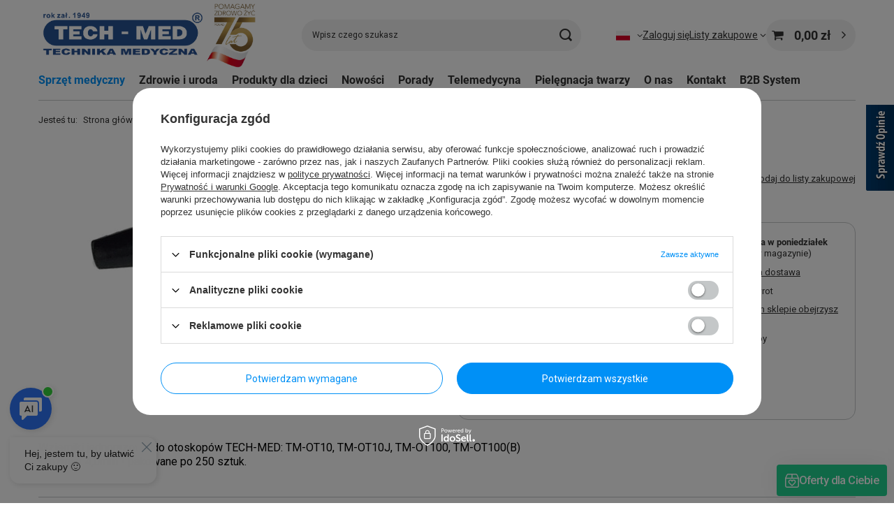

--- FILE ---
content_type: text/html; charset=utf-8
request_url: https://www.techmed.pl/product-pol-159-Wzierniki-4-0mm-do-otoskopow-250szt.html
body_size: 23375
content:
<!DOCTYPE html>
<html lang="pl" class="--vat --gross " ><head><link rel="preload" as="image" fetchpriority="high" href="/hpeciai/c21ae5e5d603c12b1a724930fbcebbb0/pol_pm_Wzierniki-4-0mm-do-otoskopow-250szt-159_1.jpg"><meta name="viewport" content="initial-scale = 1.0, maximum-scale = 5.0, width=device-width, viewport-fit=cover"><meta http-equiv="Content-Type" content="text/html; charset=utf-8"><meta http-equiv="X-UA-Compatible" content="IE=edge"><title>Wzierniki 4,0mm do otoskopów (250szt.) - Techmed.pl</title><meta name="keywords" content=""><meta name="description" content="Wzierniki 4,0mm do otoskopów (250szt.) - Wzierniki do Otoskopów | Sprzęt medyczny \ Otoskopy  Otoskop"><link rel="icon" href="/gfx/pol/favicon.ico"><meta name="theme-color" content="#0090f6"><meta name="msapplication-navbutton-color" content="#0090f6"><meta name="apple-mobile-web-app-status-bar-style" content="#0090f6"><link rel="stylesheet" type="text/css" href="/gfx/pol/projector_style.css.gzip?r=1760484939"><style>
							#photos_slider[data-skeleton] .photos__link:before {
								padding-top: calc(min((215/450 * 100%), 215px));
							}
							@media (min-width: 979px) {.photos__slider[data-skeleton] .photos__figure:not(.--nav):first-child .photos__link {
								max-height: 215px;
							}}
						</style><script>var app_shop={urls:{prefix:'data="/gfx/'.replace('data="', '')+'pol/',graphql:'/graphql/v1/'},vars:{meta:{viewportContent:'initial-scale = 1.0, maximum-scale = 5.0, width=device-width, viewport-fit=cover'},priceType:'gross',priceTypeVat:true,productDeliveryTimeAndAvailabilityWithBasket:false,geoipCountryCode:'US',fairShopLogo: { enabled: true, image: '/gfx/standards/superfair_light.svg'},currency:{id:'PLN',symbol:'zł',country:'pl',format:'###,##0.00',beforeValue:false,space:true,decimalSeparator:',',groupingSeparator:' '},language:{id:'pol',symbol:'pl',name:'Polski'},omnibus:{enabled:true,rebateCodeActivate:false,hidePercentageDiscounts:false,},},txt:{priceTypeText:' brutto',},fn:{},fnrun:{},files:[],graphql:{}};const getCookieByName=(name)=>{const value=`; ${document.cookie}`;const parts = value.split(`; ${name}=`);if(parts.length === 2) return parts.pop().split(';').shift();return false;};if(getCookieByName('freeeshipping_clicked')){document.documentElement.classList.remove('--freeShipping');}if(getCookieByName('rabateCode_clicked')){document.documentElement.classList.remove('--rabateCode');}function hideClosedBars(){const closedBarsArray=JSON.parse(localStorage.getItem('closedBars'))||[];if(closedBarsArray.length){const styleElement=document.createElement('style');styleElement.textContent=`${closedBarsArray.map((el)=>`#${el}`).join(',')}{display:none !important;}`;document.head.appendChild(styleElement);}}hideClosedBars();</script><meta name="robots" content="index,follow"><meta name="rating" content="general"><meta name="Author" content="TECH-MED na bazie IdoSell (www.idosell.com/shop).">
<!-- Begin LoginOptions html -->

<style>
#client_new_social .service_item[data-name="service_Apple"]:before, 
#cookie_login_social_more .service_item[data-name="service_Apple"]:before,
.oscop_contact .oscop_login__service[data-service="Apple"]:before {
    display: block;
    height: 2.6rem;
    content: url('/gfx/standards/apple.svg?r=1743165583');
}
.oscop_contact .oscop_login__service[data-service="Apple"]:before {
    height: auto;
    transform: scale(0.8);
}
#client_new_social .service_item[data-name="service_Apple"]:has(img.service_icon):before,
#cookie_login_social_more .service_item[data-name="service_Apple"]:has(img.service_icon):before,
.oscop_contact .oscop_login__service[data-service="Apple"]:has(img.service_icon):before {
    display: none;
}
</style>

<!-- End LoginOptions html -->

<!-- Open Graph -->
<meta property="og:type" content="website"><meta property="og:url" content="https://www.techmed.pl/product-pol-159-Wzierniki-4-0mm-do-otoskopow-250szt.html
"><meta property="og:title" content="Wzierniki 4,0mm do otoskopów (250szt.)"><meta property="og:description" content="Wzierniki do Otoskopów"><meta property="og:site_name" content="TECH-MED"><meta property="og:locale" content="pl_PL"><meta property="og:locale:alternate" content="en_GB"><meta property="og:image" content="https://www.techmed.pl/hpeciai/a2fa4d38aed38081c441c43cf390b5e4/pol_pl_Wzierniki-4-0mm-do-otoskopow-250szt-159_1.jpg"><meta property="og:image:width" content="450"><meta property="og:image:height" content="215"><link rel="manifest" href="https://www.techmed.pl/data/include/pwa/1/manifest.json?t=3"><meta name="apple-mobile-web-app-capable" content="yes"><meta name="apple-mobile-web-app-status-bar-style" content="black"><meta name="apple-mobile-web-app-title" content="www.techmed.pl"><link rel="apple-touch-icon" href="/data/include/pwa/1/icon-128.png"><link rel="apple-touch-startup-image" href="/data/include/pwa/1/logo-512.png" /><meta name="msapplication-TileImage" content="/data/include/pwa/1/icon-144.png"><meta name="msapplication-TileColor" content="#2F3BA2"><meta name="msapplication-starturl" content="/"><script type="application/javascript">var _adblock = true;</script><script async src="/data/include/advertising.js"></script><script type="application/javascript">var statusPWA = {
                online: {
                    txt: "Połączono z internetem",
                    bg: "#5fa341"
                },
                offline: {
                    txt: "Brak połączenia z internetem",
                    bg: "#eb5467"
                }
            }</script><script async type="application/javascript" src="/ajax/js/pwa_online_bar.js?v=1&r=6"></script><script type="application/javascript" src="/ajax/js/webpush_subscription.js?v=1&r=4"></script><script type="application/javascript">WebPushHandler.publicKey = 'BCtaQ+561S3sBm+yoVabi7axHOouiAEys1lPXYqnE2oW4qgPJqDbQ2X7sVbuOOvE9ekMAWplnfXAZJdSY4f/WRM=';WebPushHandler.version = '1';WebPushHandler.setPermissionValue();</script><script >
window.dataLayer = window.dataLayer || [];
window.gtag = function gtag() {
dataLayer.push(arguments);
}
gtag('consent', 'default', {
'ad_storage': 'denied',
'analytics_storage': 'denied',
'ad_personalization': 'denied',
'ad_user_data': 'denied',
'wait_for_update': 500
});

gtag('set', 'ads_data_redaction', true);
</script><script id="iaiscript_1" data-requirements="W10=" data-ga4_sel="ga4script">
window.iaiscript_1 = `<${'script'}  class='google_consent_mode_update'>
gtag('consent', 'update', {
'ad_storage': 'denied',
'analytics_storage': 'denied',
'ad_personalization': 'denied',
'ad_user_data': 'denied'
});
</${'script'}>`;
</script>
<!-- End Open Graph -->

<link rel="canonical" href="https://www.techmed.pl/product-pol-159-Wzierniki-4-0mm-do-otoskopow-250szt.html" />
<link rel="alternate" hreflang="en" href="https://www.techmed.pl/product-eng-159-Wzierniki-4-0mm-do-otoskopow-250szt.html" />
<link rel="alternate" hreflang="pl" href="https://www.techmed.pl/product-pol-159-Wzierniki-4-0mm-do-otoskopow-250szt.html" />
                <!-- Global site tag (gtag.js) -->
                <script  async src="https://www.googletagmanager.com/gtag/js?id=AW-16609343195"></script>
                <script >
                    window.dataLayer = window.dataLayer || [];
                    window.gtag = function gtag(){dataLayer.push(arguments);}
                    gtag('js', new Date());
                    
                    gtag('config', 'AW-16609343195', {"allow_enhanced_conversions":true});
gtag('config', 'G-5K59ZYJDWK');

                </script>
                <link rel="stylesheet" type="text/css" href="/data/designs/67dd1efa3ad590.15179634_7/gfx/pol/custom.css.gzip?r=1760496823">            <!-- Google Tag Manager -->
                    <script >(function(w,d,s,l,i){w[l]=w[l]||[];w[l].push({'gtm.start':
                    new Date().getTime(),event:'gtm.js'});var f=d.getElementsByTagName(s)[0],
                    j=d.createElement(s),dl=l!='dataLayer'?'&l='+l:'';j.async=true;j.src=
                    'https://www.googletagmanager.com/gtm.js?id='+i+dl;f.parentNode.insertBefore(j,f);
                    })(window,document,'script','dataLayer','GTM-5VJMCRS8');</script>
            <!-- End Google Tag Manager -->
<!-- Begin additional html or js -->


<!--6|1|6-->
<meta name="google-site-verification" content="B92iKJyMSCkSh6ey41suNbK0JioiDpr3XQqE5QMvQZM" />
<!--36|1|26-->
<script>/*
 * edrone JavaScript Library.
 * https://edrone.me/
 *
 * GPL licenses.
 * https://edrone.me/integration-license/
*/
(function(srcjs) {
    window._edrone = window._edrone || {};
    _edrone.app_id = "67f4ee7d208a1";
    _edrone.version = "1.1.15";
    _edrone.platform = "iai";
    _edrone.action_type = "other";
    _edrone._old_init = _edrone.init


    fetch(window.location.origin + '/ajax/basket.php')
    .then(function(response) {
        return response.json();
    }).then(function(data) {
        if (data.basket.products.length != 0) {
            localStorage.setItem('iai_basket', JSON.stringify(data));
        }
        if (data.basket.user) {
            _edrone.email = data.basket.user.email ? data.basket.user.email : ''
            _edrone.first_name = data.basket.user.firstname ? data.basket.user.firstname : ''
            _edrone.last_name = data.basket.user.lastname ? data.basket.user.lastname : ''
        }
    });

    var doc = document.createElement('script');
    doc.type = 'text/javascript';
    doc.async = true;
    doc.src = ('https:' == document.location.protocol
        ? 'https:'
        : 'http:') + srcjs;
    var s = document.getElementsByTagName('script')[0];
    s.parentNode.insertBefore(doc, s);
})("//d3bo67muzbfgtl.cloudfront.net/edrone_2_0.js");

            </script>
<!--29|1|22| modified: 2024-11-29 09:16:57-->
<script>
const metaKeywords = document.querySelector('meta[name="keywords"]');
const metaDescription = document.querySelector('meta[name="description"]');
const metaRobots = document.querySelector('meta[name="robots"]');
const canonical = document.querySelector('link[rel="canonical"]');
let seoTitle = document.title;
let pageURL = location.href;
let pageURI = location.pathname + location.search;

function addNoIndex() {
	const metaRobots = document.querySelector('meta[name="robots"]');
	const canonical = document.querySelector('link[rel="canonical"]');
	
	if (metaRobots) {
		metaRobots.content = "noindex, follow";
	} else {
		const meta = document.createElement('meta');
		meta.name = "robots";
		meta.content = "noindex, follow";
		
		document.getElementsByTagName('head')[0].appendChild(meta);
	}
	
	if (canonical) {
		canonical.remove();
	}
}

if (pageURI == '/signin.php' || pageURI == '/rma-open.php' || pageURI == '/client-rebate.php' || pageURI == '/returns-open.php') {
     addNoIndex();
  }

if(pageURI == '/returns-open.php') {
 document.title = "Formularz zwrotów  - Techmed.pl";
} else if (pageURI == '/rma-open.php') {
 document.title = "Formularz reklamacji  - Techmed.pl";
} else if (pageURI == '/client-rebate.php') {
 document.title = "Kody rabatowe - Techmed.pl";
} else if (pageURI == '/signin.php') {
 document.title = "Logowanie - Techmed.pl";
} else if (pageURI == '/stocks.php') {
 document.title = "Lista punktów odbioru - Techmed.pl";
} else if (pageURI == '/Sklep-firmowy-Tech-Med-stock-1-pol.html') {
 document.title = "Informacje o punkcie odbioru - Techmed.pl";
}


</script>

<!--30|1|23| modified: 2022-11-18 14:47:57-->
<!-- Google tag (gtag.js) -->
<script async src="https://www.googletagmanager.com/gtag/js?id=UA-87676645-1"></script>
<script>
  window.dataLayer = window.dataLayer || [];
  function gtag(){dataLayer.push(arguments);}
  gtag('js', new Date());

  gtag('config', 'UA-87676645-1');
</script>

<!--32|1|22| modified: 2024-11-19 13:12:53-->
<!-- Google tag (gtag.js) -->
<script async src="https://www.googletagmanager.com/gtag/js?id=G-RLYTP3Q4QG"></script>
<script>
  window.dataLayer = window.dataLayer || [];
  function gtag(){dataLayer.push(arguments);}
  gtag('js', new Date());

  gtag('config', 'G-RLYTP3Q4QG');
</script>
<!--39|1|27-->
<meta name="google-site-verification" content="8Dugy-W8V3weLB5TbDba_LQo2aicKiwmYLk-8YWU-SE" />

<!-- End additional html or js -->
                <script>
                if (window.ApplePaySession && window.ApplePaySession.canMakePayments()) {
                    var applePayAvailabilityExpires = new Date();
                    applePayAvailabilityExpires.setTime(applePayAvailabilityExpires.getTime() + 2592000000); //30 days
                    document.cookie = 'applePayAvailability=yes; expires=' + applePayAvailabilityExpires.toUTCString() + '; path=/;secure;'
                    var scriptAppleJs = document.createElement('script');
                    scriptAppleJs.src = "/ajax/js/apple.js?v=3";
                    if (document.readyState === "interactive" || document.readyState === "complete") {
                          document.body.append(scriptAppleJs);
                    } else {
                        document.addEventListener("DOMContentLoaded", () => {
                            document.body.append(scriptAppleJs);
                        });  
                    }
                } else {
                    document.cookie = 'applePayAvailability=no; path=/;secure;'
                }
                </script>
                                <script>
                var listenerFn = function(event) {
                    if (event.origin !== "https://payment.idosell.com")
                        return;
                    
                    var isString = (typeof event.data === 'string' || event.data instanceof String);
                    if (!isString) return;
                    try {
                        var eventData = JSON.parse(event.data);
                    } catch (e) {
                        return;
                    }
                    if (!eventData) { return; }                                            
                    if (eventData.isError) { return; }
                    if (eventData.action != 'isReadyToPay') {return; }
                    
                    if (eventData.result.result && eventData.result.paymentMethodPresent) {
                        var googlePayAvailabilityExpires = new Date();
                        googlePayAvailabilityExpires.setTime(googlePayAvailabilityExpires.getTime() + 2592000000); //30 days
                        document.cookie = 'googlePayAvailability=yes; expires=' + googlePayAvailabilityExpires.toUTCString() + '; path=/;secure;'
                    } else {
                        document.cookie = 'googlePayAvailability=no; path=/;secure;'
                    }                                            
                }     
                if (!window.isAdded)
                {                                        
                    if (window.oldListener != null) {
                         window.removeEventListener('message', window.oldListener);
                    }                        
                    window.addEventListener('message', listenerFn);
                    window.oldListener = listenerFn;                                      
                       
                    const iframe = document.createElement('iframe');
                    iframe.src = "https://payment.idosell.com/assets/html/checkGooglePayAvailability.html?origin=https%3A%2F%2Fwww.techmed.pl";
                    iframe.style.display = 'none';                                            

                    if (document.readyState === "interactive" || document.readyState === "complete") {
                          if (!window.isAdded) {
                              window.isAdded = true;
                              document.body.append(iframe);
                          }
                    } else {
                        document.addEventListener("DOMContentLoaded", () => {
                            if (!window.isAdded) {
                              window.isAdded = true;
                              document.body.append(iframe);
                          }
                        });  
                    }  
                }
                </script>
                <script>let paypalDate = new Date();
                    paypalDate.setTime(paypalDate.getTime() + 86400000);
                    document.cookie = 'payPalAvailability_PLN=-1; expires=' + paypalDate.getTime() + '; path=/; secure';
                </script><script src="/data/gzipFile/expressCheckout.js.gz"></script></head><body>
<!-- Begin additional html or js -->


<!--33|1|25| modified: 2024-12-06 12:36:13-->
<script  type="text/javascript" src="https://trafficscanner.pl/ws2/script/4750/koniec.js"></script>

<!-- End additional html or js -->
<div id="container" class="projector_page container max-width-1200"><header class=" commercial_banner"><script class="ajaxLoad">app_shop.vars.vat_registered="true";app_shop.vars.currency_format="###,##0.00";app_shop.vars.currency_before_value=false;app_shop.vars.currency_space=true;app_shop.vars.symbol="zł";app_shop.vars.id="PLN";app_shop.vars.baseurl="http://www.techmed.pl/";app_shop.vars.sslurl="https://www.techmed.pl/";app_shop.vars.curr_url="%2Fproduct-pol-159-Wzierniki-4-0mm-do-otoskopow-250szt.html";var currency_decimal_separator=',';var currency_grouping_separator=' ';app_shop.vars.blacklist_extension=["exe","com","swf","js","php"];app_shop.vars.blacklist_mime=["application/javascript","application/octet-stream","message/http","text/javascript","application/x-deb","application/x-javascript","application/x-shockwave-flash","application/x-msdownload"];app_shop.urls.contact="/contact-pol.html";</script><div id="viewType" style="display:none"></div><div id="menu_skip" class="menu_skip"><a href="#layout" class="btn --outline --medium menu_skip__link --layout">Przejdź do zawartości strony</a><a href="#menu_categories" class="btn --outline --medium menu_skip__link --menu">Przejdź do kategorii</a></div><div id="logo" class="d-flex align-items-center" data-bg="/data/gfx/mask/pol/top_1_big.webp"><a href="http://www.techmed.pl/" target="_self" aria-label="Logo sklepu"><img src="/data/gfx/mask/pol/logo_1_big.webp" alt="Techmed.pl" width="3897" height="1133"></a></div><form action="https://www.techmed.pl/search.php" method="get" id="menu_search" class="menu_search"><a href="#showSearchForm" class="menu_search__mobile" aria-label="Szukaj"></a><div class="menu_search__block"><div class="menu_search__item --input"><input class="menu_search__input" type="text" name="text" autocomplete="off" placeholder="Wpisz czego szukasz" aria-label="Wpisz czego szukasz"><button class="menu_search__submit" type="submit" aria-label="Szukaj"></button></div><div class="menu_search__item --results search_result"></div></div></form><div id="menu_top" class="menu_top"><div id="menu_settings" class="align-items-center justify-content-center justify-content-lg-end"><div class="open_trigger" tabindex="0" aria-label="Kliknij, aby zmienić język, walutę"><span class="d-none d-md-inline-block flag flag_pol"></span><div class="menu_settings_wrapper d-md-none"><div class="menu_settings_inline"><div class="menu_settings_header">
									Język i waluta:
								</div><div class="menu_settings_content"><span class="menu_settings_flag flag flag_pol"></span><strong class="menu_settings_value"><span class="menu_settings_language">pl</span><span> | </span><span class="menu_settings_currency">zł</span></strong></div></div><div class="menu_settings_inline"><div class="menu_settings_header">
									Dostawa do:
								</div><div class="menu_settings_content"><strong class="menu_settings_value">Polska</strong></div></div></div><i class="icon-angle-down d-none d-md-inline-block"></i></div><form action="https://www.techmed.pl/settings.php" method="post"><ul><li><div class="form-group"><span class="menu_settings_lang_label">Język</span><div class="radio"><label><input type="radio" name="lang" checked value="pol"><span class="flag flag_pol"></span><span>pl</span></label></div><div class="radio"><label><input type="radio" name="lang" value="eng"><span class="flag flag_eng"></span><span>en</span></label></div></div></li><li><div class="form-group"><span for="menu_settings_curr">Waluta</span><div class="select-after"><select class="form-control" name="curr" id="menu_settings_curr" aria-label="Waluta"><option value="PLN" selected>zł</option><option value="EUR">€ (1 zł = 0.2222€)
																</option><option value="USD">$ (1 zł = 0.25$)
																</option><option value="GBP">£ (1 zł = 0.1695£)
																</option></select></div></div></li><li class="buttons"><button class="btn --solid --large" type="submit">
									Zastosuj zmiany
								</button></li></ul></form></div><div class="account_links"><a class="account_links__item" href="https://www.techmed.pl/login.php"><span class="account_links__text --logged-out">Zaloguj się</span></a></div><div class="shopping_list_top" data-empty="true"><a href="https://www.techmed.pl/pl/shoppinglist/" class="wishlist_link slt_link --empty" aria-label="Listy zakupowe"><span class="slt_link__text">Listy zakupowe</span></a><div class="slt_lists"><ul class="slt_lists__nav"><li class="slt_lists__nav_item" data-list_skeleton="true" data-list_id="true" data-shared="true"><a href="#" class="slt_lists__nav_link" data-list_href="true"><span class="slt_lists__nav_name" data-list_name="true"></span><span class="slt_lists__count" data-list_count="true">0</span></a></li><li class="slt_lists__nav_item --empty"><a class="slt_lists__nav_link --empty" href="https://www.techmed.pl/pl/shoppinglist/"><span class="slt_lists__nav_name" data-list_name="true">Lista zakupowa</span><span class="slt_lists__count" data-list_count="true">0</span></a></li></ul></div></div><div id="menu_basket" class="topBasket --skeleton"><a href="/basketedit.php" class="topBasket__sub" aria-label="Wartość koszyka: 0,00 zł"><span class="badge badge-info" aria-hidden="true"></span><strong class="topBasket__price">0,00 zł</strong></a><div class="topBasket__details --products" style="display: none;"><div class="topBasket__block --labels"><span class="topBasket__item --name">Produkt</span><span class="topBasket__item --sum">Ilość</span><span class="topBasket__item --prices">Cena</span></div><div class="topBasket__block --products"></div><div class="topBasket__block --oneclick topBasket_oneclick" data-lang="pol"><div class="topBasket_oneclick__label"><span class="topBasket_oneclick__text --fast">Szybkie zakupy <strong>1-Click</strong></span><span class="topBasket_oneclick__text --registration"> (bez rejestracji)</span></div><div class="topBasket_oneclick__items"><span class="topBasket_oneclick__item --googlePay" title="Google Pay"><img class="topBasket_oneclick__icon" src="/panel/gfx/payment_forms/237.png" alt="Google Pay"></span></div></div></div><div class="topBasket__details --shipping" style="display: none;"><span class="topBasket__name">Koszt dostawy od</span><span id="shipppingCost"></span></div><script>
				app_shop.vars.cache_html = true;
			</script></div></div><nav id="menu_categories" class="wide" aria-label="Kategorie główne"><button type="button" class="navbar-toggler" aria-label="Menu"><i class="icon-reorder"></i></button><div class="navbar-collapse" id="menu_navbar"><ul class="navbar-nav mx-md-n2"><li class="nav-item nav-open"><span class="nav-link-wrapper"><a  href="/pol_m_Sprzet-medyczny-100.html" target="_self" title="Sprzęt medyczny" class="nav-link --l1 active" >Sprzęt medyczny</a><button class="nav-link-expand" type="button" aria-label="Sprzęt medyczny, Menu"></button></span><ul class="navbar-subnav"><li class="nav-header"><a href="#backLink" class="nav-header__backLink" aria-label="Wróć"><i class="icon-angle-left"></i></a><a  href="/pol_m_Sprzet-medyczny-100.html" target="_self" title="Sprzęt medyczny" class="nav-link --l1 active" >Sprzęt medyczny</a></li><li class="nav-item"><a  href="/pol_m_Sprzet-medyczny_Cisnieniomierze-150.html" target="_self" title="Ciśnieniomierze" class="nav-link --l2" >Ciśnieniomierze</a><ul class="navbar-subsubnav"><li class="nav-header"><a href="#backLink" class="nav-header__backLink" aria-label="Wróć"><i class="icon-angle-left"></i></a><a  href="/pol_m_Sprzet-medyczny_Cisnieniomierze-150.html" target="_self" title="Ciśnieniomierze" class="nav-link --l2" >Ciśnieniomierze</a></li><li class="nav-item"><a  href="/pol_m_Sprzet-medyczny_Cisnieniomierze_Cisnieniomierze-elektroniczne-162.html" target="_self" title="Ciśnieniomierze elektroniczne" class="nav-link --l3" >Ciśnieniomierze elektroniczne</a></li><li class="nav-item"><a  href="/pol_m_Sprzet-medyczny_Cisnieniomierze_Cisnieniomierze-elektroniczne-z-Bluetooth-226.html" target="_self" title="Ciśnieniomierze elektroniczne z Bluetooth" class="nav-link --l3" >Ciśnieniomierze elektroniczne z Bluetooth</a></li><li class="nav-item"><a  href="/pol_m_Sprzet-medyczny_Cisnieniomierze_Cisnieniomierze-zegarowe-163.html" target="_self" title="Ciśnieniomierze zegarowe" class="nav-link --l3" >Ciśnieniomierze zegarowe</a></li><li class="nav-item"><a  href="/pol_m_Sprzet-medyczny_Cisnieniomierze_Mankiety-do-cisnieniomierzy-164.html" target="_self" title="Mankiety do ciśnieniomierzy" class="nav-link --l3" >Mankiety do ciśnieniomierzy</a></li><li class="nav-item"><a  href="/pol_m_Sprzet-medyczny_Cisnieniomierze_Zasilacze-do-cisnieniomierzy-165.html" target="_self" title="Zasilacze do ciśnieniomierzy" class="nav-link --l3" >Zasilacze do ciśnieniomierzy</a></li></ul></li><li class="nav-item empty"><a  href="/pol_m_Sprzet-medyczny_Termometry-151.html" target="_self" title="Termometry" class="nav-link --l2" >Termometry</a></li><li class="nav-item"><a  href="/pol_m_Sprzet-medyczny_Inhalatory-152.html" target="_self" title="Inhalatory" class="nav-link --l2" >Inhalatory</a><ul class="navbar-subsubnav"><li class="nav-header"><a href="#backLink" class="nav-header__backLink" aria-label="Wróć"><i class="icon-angle-left"></i></a><a  href="/pol_m_Sprzet-medyczny_Inhalatory-152.html" target="_self" title="Inhalatory" class="nav-link --l2" >Inhalatory</a></li><li class="nav-item"><a  href="/pol_m_Sprzet-medyczny_Inhalatory_Inhalatory-214.html" target="_self" title="Inhalatory" class="nav-link --l3" >Inhalatory</a></li><li class="nav-item"><a  href="/pol_m_Sprzet-medyczny_Inhalatory_Akcesoria-do-inhalatorow-215.html" target="_self" title="Akcesoria do inhalatorów" class="nav-link --l3" >Akcesoria do inhalatorów</a></li></ul></li><li class="nav-item"><a  href="/pol_m_Sprzet-medyczny_Stetoskopy-153.html" target="_self" title="Stetoskopy" class="nav-link --l2" >Stetoskopy</a><ul class="navbar-subsubnav"><li class="nav-header"><a href="#backLink" class="nav-header__backLink" aria-label="Wróć"><i class="icon-angle-left"></i></a><a  href="/pol_m_Sprzet-medyczny_Stetoskopy-153.html" target="_self" title="Stetoskopy" class="nav-link --l2" >Stetoskopy</a></li><li class="nav-item"><a  href="/pol_m_Sprzet-medyczny_Stetoskopy_Kardiologiczne-194.html" target="_self" title="Kardiologiczne" class="nav-link --l3" >Kardiologiczne</a></li><li class="nav-item"><a  href="/pol_m_Sprzet-medyczny_Stetoskopy_Internistyczne-195.html" target="_self" title="Internistyczne" class="nav-link --l3" >Internistyczne</a></li><li class="nav-item"><a  href="/pol_m_Sprzet-medyczny_Stetoskopy_Pediatryczne-196.html" target="_self" title="Pediatryczne" class="nav-link --l3" >Pediatryczne</a></li><li class="nav-item"><a  href="/pol_m_Sprzet-medyczny_Stetoskopy_Neonatalne-197.html" target="_self" title="Neonatalne" class="nav-link --l3" >Neonatalne</a></li></ul></li><li class="nav-item empty"><a  href="/pol_m_Sprzet-medyczny_Pulsoksymetry-204.html" target="_self" title="Pulsoksymetry" class="nav-link --l2" >Pulsoksymetry</a></li><li class="nav-item nav-open empty"><a  href="/pol_m_Sprzet-medyczny_Otoskopy-172.html" target="_self" title="Otoskopy " class="nav-link --l2 active" >Otoskopy </a></li><li class="nav-item empty"><a  href="/pol_m_Sprzet-medyczny_Oftalmoskop-175.html" target="_self" title="Oftalmoskop " class="nav-link --l2" >Oftalmoskop </a></li><li class="nav-item empty"><a  href="/pol_m_Sprzet-medyczny_Latarki-173.html" target="_self" title="Latarki" class="nav-link --l2" >Latarki</a></li><li class="nav-item empty"><a  href="/pol_m_Sprzet-medyczny_Mlotki-neurologiczne-161.html" target="_self" title="Młotki neurologiczne" class="nav-link --l2" >Młotki neurologiczne</a></li><li class="nav-item empty"><a  href="/pol_m_Sprzet-medyczny_Pikflometry-160.html" target="_self" title="Pikflometry" class="nav-link --l2" >Pikflometry</a></li><li class="nav-item empty"><a  href="/pol_m_Sprzet-medyczny_Staza-automatyczna-213.html" target="_self" title="Staza automatyczna" class="nav-link --l2" >Staza automatyczna</a></li><li class="nav-item empty"><a  href="/pol_m_Sprzet-medyczny_Elektrostymulatory-281.html" target="_self" title="Elektrostymulatory" class="nav-link --l2" >Elektrostymulatory</a></li></ul></li><li class="nav-item"><span class="nav-link-wrapper"><a  href="/pol_m_Zdrowie-i-uroda-181.html" target="_self" title="Zdrowie i uroda" class="nav-link --l1" >Zdrowie i uroda</a><button class="nav-link-expand" type="button" aria-label="Zdrowie i uroda, Menu"></button></span><ul class="navbar-subnav"><li class="nav-header"><a href="#backLink" class="nav-header__backLink" aria-label="Wróć"><i class="icon-angle-left"></i></a><a  href="/pol_m_Zdrowie-i-uroda-181.html" target="_self" title="Zdrowie i uroda" class="nav-link --l1" >Zdrowie i uroda</a></li><li class="nav-item empty"><a  href="/pol_m_Zdrowie-i-uroda_Oczyszczacz-powietrza-265.html" target="_self" title="Oczyszczacz powietrza" class="nav-link --l2" >Oczyszczacz powietrza</a></li><li class="nav-item empty"><a  href="/pol_m_Zdrowie-i-uroda_Aspirator-do-nosa-i-uszu-237.html" target="_self" title="Aspirator do nosa i uszu" class="nav-link --l2" >Aspirator do nosa i uszu</a></li><li class="nav-item"><a  href="/pol_m_Zdrowie-i-uroda_Szczoteczki-soniczne-219.html" target="_self" title="Szczoteczki soniczne" class="nav-link --l2" >Szczoteczki soniczne</a><ul class="navbar-subsubnav"><li class="nav-header"><a href="#backLink" class="nav-header__backLink" aria-label="Wróć"><i class="icon-angle-left"></i></a><a  href="/pol_m_Zdrowie-i-uroda_Szczoteczki-soniczne-219.html" target="_self" title="Szczoteczki soniczne" class="nav-link --l2" >Szczoteczki soniczne</a></li><li class="nav-item"><a  href="/pol_m_Zdrowie-i-uroda_Szczoteczki-soniczne_Szczoteczki-220.html" target="_self" title="Szczoteczki" class="nav-link --l3" >Szczoteczki</a></li><li class="nav-item"><a  href="/pol_m_Zdrowie-i-uroda_Szczoteczki-soniczne_Koncowki-do-szczoteczek-222.html" target="_self" title="Końcówki do szczoteczek" class="nav-link --l3" >Końcówki do szczoteczek</a></li></ul></li><li class="nav-item empty"><a  href="/pol_m_Zdrowie-i-uroda_Irygator-do-zebow-282.html" target="_self" title="Irygator do zębów" class="nav-link --l2" >Irygator do zębów</a></li><li class="nav-item empty"><a  href="/pol_m_Zdrowie-i-uroda_Nawilzacze-powietrza-158.html" target="_self" title="Nawilżacze powietrza" class="nav-link --l2" >Nawilżacze powietrza</a></li><li class="nav-item"><a  href="/pol_m_Zdrowie-i-uroda_Wagi-i-wzrostomierze-157.html" target="_self" title="Wagi i wzrostomierze" class="nav-link --l2" >Wagi i wzrostomierze</a><ul class="navbar-subsubnav"><li class="nav-header"><a href="#backLink" class="nav-header__backLink" aria-label="Wróć"><i class="icon-angle-left"></i></a><a  href="/pol_m_Zdrowie-i-uroda_Wagi-i-wzrostomierze-157.html" target="_self" title="Wagi i wzrostomierze" class="nav-link --l2" >Wagi i wzrostomierze</a></li><li class="nav-item"><a  href="/pol_m_Zdrowie-i-uroda_Wagi-i-wzrostomierze_Wagi-dla-dzieci-niemowlat-noworodkow-176.html" target="_self" title="Wagi dla dzieci niemowląt noworodków" class="nav-link --l3" >Wagi dla dzieci niemowląt noworodków</a></li><li class="nav-item"><a  href="/pol_m_Zdrowie-i-uroda_Wagi-i-wzrostomierze_Wagi-elektroniczne-177.html" target="_self" title="Wagi elektroniczne" class="nav-link --l3" >Wagi elektroniczne</a></li><li class="nav-item"><a  href="/pol_m_Zdrowie-i-uroda_Wagi-i-wzrostomierze_Wagi-elektroniczne-z-Bluetooth-223.html" target="_self" title="Wagi elektroniczne z Bluetooth" class="nav-link --l3" >Wagi elektroniczne z Bluetooth</a></li><li class="nav-item"><a  href="/pol_m_Zdrowie-i-uroda_Wagi-i-wzrostomierze_Wagi-mechaniczne-178.html" target="_self" title="Wagi mechaniczne" class="nav-link --l3" >Wagi mechaniczne</a></li><li class="nav-item"><a  href="/pol_m_Zdrowie-i-uroda_Wagi-i-wzrostomierze_Wzrostomierze-180.html" target="_self" title="Wzrostomierze" class="nav-link --l3" >Wzrostomierze</a></li></ul></li><li class="nav-item empty"><a  href="/pol_m_Zdrowie-i-uroda_Wagi-kuchenne-z-Bluetooth-224.html" target="_self" title="Wagi kuchenne z Bluetooth" class="nav-link --l2" >Wagi kuchenne z Bluetooth</a></li><li class="nav-item empty"><a  href="/pol_m_Zdrowie-i-uroda_Koce-elektryczne-187.html" target="_self" title="Koce elektryczne" class="nav-link --l2" >Koce elektryczne</a></li><li class="nav-item empty"><a  href="/pol_m_Zdrowie-i-uroda_Poduszki-elektryczne-186.html" target="_self" title="Poduszki elektryczne" class="nav-link --l2" >Poduszki elektryczne</a></li><li class="nav-item empty"><a  href="/pol_m_Zdrowie-i-uroda_Poduszki-ortopedyczne-280.html" target="_self" title="Poduszki ortopedyczne" class="nav-link --l2" >Poduszki ortopedyczne</a></li><li class="nav-item empty"><a  href="/pol_m_Zdrowie-i-uroda_But-masujaco-ogrzewajacy-193.html" target="_self" title="But masująco-ogrzewający" class="nav-link --l2" >But masująco-ogrzewający</a></li><li class="nav-item empty"><a  href="/pol_m_Zdrowie-i-uroda_Masazery-do-ciala-183.html" target="_self" title="Masażery do ciała" class="nav-link --l2" >Masażery do ciała</a></li></ul></li><li class="nav-item"><span class="nav-link-wrapper"><a  href="/pol_m_Produkty-dla-dzieci-267.html" target="_self" title="Produkty dla dzieci" class="nav-link --l1" >Produkty dla dzieci</a><button class="nav-link-expand" type="button" aria-label="Produkty dla dzieci, Menu"></button></span><ul class="navbar-subnav"><li class="nav-header"><a href="#backLink" class="nav-header__backLink" aria-label="Wróć"><i class="icon-angle-left"></i></a><a  href="/pol_m_Produkty-dla-dzieci-267.html" target="_self" title="Produkty dla dzieci" class="nav-link --l1" >Produkty dla dzieci</a></li><li class="nav-item empty"><a  href="/pol_m_Produkty-dla-dzieci_Inhalatory-i-akcesoria-268.html" target="_self" title="Inhalatory i akcesoria" class="nav-link --l2" >Inhalatory i akcesoria</a></li><li class="nav-item empty"><a  href="/pol_m_Produkty-dla-dzieci_Termometry-269.html" target="_self" title="Termometry" class="nav-link --l2" >Termometry</a></li><li class="nav-item empty"><a  href="/pol_m_Produkty-dla-dzieci_Aspiratory-do-nosa-i-uszu-270.html" target="_self" title="Aspiratory do nosa i uszu" class="nav-link --l2" >Aspiratory do nosa i uszu</a></li><li class="nav-item empty"><a  href="/pol_m_Produkty-dla-dzieci_Waga-dla-dzieci-271.html" target="_self" title="Waga dla dzieci" class="nav-link --l2" >Waga dla dzieci</a></li><li class="nav-item empty"><a  href="/pol_m_Produkty-dla-dzieci_Stetoskopy-272.html" target="_self" title="Stetoskopy" class="nav-link --l2" >Stetoskopy</a></li><li class="nav-item empty"><a  href="/pol_m_Produkty-dla-dzieci_Pikflometr-273.html" target="_self" title="Pikflometr" class="nav-link --l2" >Pikflometr</a></li><li class="nav-item empty"><a  href="/pol_m_Produkty-dla-dzieci_Mankiety-pediatryczne-274.html" target="_self" title="Mankiety pediatryczne" class="nav-link --l2" >Mankiety pediatryczne</a></li></ul></li><li class="nav-item"><span class="nav-link-wrapper"><a  href="/pol_m_Nowosci-275.html" target="_self" title="Nowości" class="nav-link --l1" >Nowości</a></span></li><li class="nav-item"><span class="nav-link-wrapper"><a  href="https://www.techmed.pl/Porady-clinks-pol-45.html" target="_self" title="Porady" class="nav-link --l1" >Porady</a></span></li><li class="nav-item"><span class="nav-link-wrapper"><a  href="/pol_m_Telemedycyna-266.html" target="_self" title="Telemedycyna" class="nav-link --l1" >Telemedycyna</a></span></li><li class="nav-item"><span class="nav-link-wrapper"><a  href="/pol_m_Pielegnacja-twarzy-295.html" target="_self" title="Pielęgnacja twarzy" class="nav-link --l1" >Pielęgnacja twarzy</a><button class="nav-link-expand" type="button" aria-label="Pielęgnacja twarzy, Menu"></button></span><ul class="navbar-subnav"><li class="nav-header"><a href="#backLink" class="nav-header__backLink" aria-label="Wróć"><i class="icon-angle-left"></i></a><a  href="/pol_m_Pielegnacja-twarzy-295.html" target="_self" title="Pielęgnacja twarzy" class="nav-link --l1" >Pielęgnacja twarzy</a></li><li class="nav-item empty"><a  href="/pol_m_Pielegnacja-twarzy_Masazer-do-twarzy-296.html" target="_self" title="Masażer do twarzy" class="nav-link --l2" >Masażer do twarzy</a></li><li class="nav-item empty"><a  href="/pol_m_Pielegnacja-twarzy_Masazer-do-pielegnacji-okolic-oczu-301.html" target="_self" title="Masażer do pielęgnacji okolic oczu" class="nav-link --l2" >Masażer do pielęgnacji okolic oczu</a></li><li class="nav-item empty"><a  href="/pol_m_Pielegnacja-twarzy_Peeling-kawitacyjny-298.html" target="_self" title="Peeling kawitacyjny" class="nav-link --l2" >Peeling kawitacyjny</a></li><li class="nav-item empty"><a  href="/pol_m_Pielegnacja-twarzy_Szczoteczki-do-oczyszczania-twarzy-299.html" target="_self" title="Szczoteczki do oczyszczania twarzy" class="nav-link --l2" >Szczoteczki do oczyszczania twarzy</a></li><li class="nav-item empty"><a  href="/pol_m_Pielegnacja-twarzy_Termolifting-do-okolic-oczu-297.html" target="_self" title="Termolifting do okolic oczu" class="nav-link --l2" >Termolifting do okolic oczu</a></li><li class="nav-item empty"><a  href="/pol_m_Pielegnacja-twarzy_Urzadzenia-do-pielegnacji-twarzy-300.html" target="_self" title="Urządzenia do pielęgnacji twarzy" class="nav-link --l2" >Urządzenia do pielęgnacji twarzy</a></li></ul></li><li class="nav-item"><span class="nav-link-wrapper"><a  href="http://www.techmed.pl/O-NAS-cinfo-pol-26.html" target="_self" title="O nas" class="nav-link --l1" >O nas</a></span></li><li class="nav-item"><span class="nav-link-wrapper"><a  href="http://www.techmed.pl/contact-pol.html" target="_self" title="Kontakt" class="nav-link --l1" >Kontakt</a></span></li><li class="nav-item"><span class="nav-link-wrapper"><a  href="https://www.techmed.pl/B2B-clinks-pol-53.html" target="_self" title="B2B System" class="nav-link --l1" >B2B System</a></span></li></ul></div></nav><div id="breadcrumbs" class="breadcrumbs"><div class="back_button"><button id="back_button"><i class="icon-angle-left"></i> Wstecz</button></div><nav class="list_wrapper" aria-label="Nawigacja okruszkowa"><ol><li><span>Jesteś tu:  </span></li><li class="bc-main"><span><a href="/">Strona główna</a></span></li><li class="category bc-item-1 --more"><a class="category" href="/pol_m_Sprzet-medyczny-100.html">Sprzęt medyczny</a><ul class="breadcrumbs__sub"><li class="breadcrumbs__item"><a class="breadcrumbs__link --link" href="/pol_m_Sprzet-medyczny_Cisnieniomierze-150.html">Ciśnieniomierze</a></li><li class="breadcrumbs__item"><a class="breadcrumbs__link --link" href="/pol_m_Sprzet-medyczny_Termometry-151.html">Termometry</a></li><li class="breadcrumbs__item"><a class="breadcrumbs__link --link" href="/pol_m_Sprzet-medyczny_Inhalatory-152.html">Inhalatory</a></li><li class="breadcrumbs__item"><a class="breadcrumbs__link --link" href="/pol_m_Sprzet-medyczny_Stetoskopy-153.html">Stetoskopy</a></li><li class="breadcrumbs__item"><a class="breadcrumbs__link --link" href="/pol_m_Sprzet-medyczny_Pulsoksymetry-204.html">Pulsoksymetry</a></li><li class="breadcrumbs__item"><a class="breadcrumbs__link --link" href="/pol_m_Sprzet-medyczny_Otoskopy-172.html">Otoskopy </a></li><li class="breadcrumbs__item"><a class="breadcrumbs__link --link" href="/pol_m_Sprzet-medyczny_Oftalmoskop-175.html">Oftalmoskop </a></li><li class="breadcrumbs__item"><a class="breadcrumbs__link --link" href="/pol_m_Sprzet-medyczny_Latarki-173.html">Latarki</a></li><li class="breadcrumbs__item"><a class="breadcrumbs__link --link" href="/pol_m_Sprzet-medyczny_Mlotki-neurologiczne-161.html">Młotki neurologiczne</a></li><li class="breadcrumbs__item"><a class="breadcrumbs__link --link" href="/pol_m_Sprzet-medyczny_Pikflometry-160.html">Pikflometry</a></li><li class="breadcrumbs__item"><a class="breadcrumbs__link --link" href="/pol_m_Sprzet-medyczny_Staza-automatyczna-213.html">Staza automatyczna</a></li><li class="breadcrumbs__item"><a class="breadcrumbs__link --link" href="/pol_m_Sprzet-medyczny_Elektrostymulatory-281.html">Elektrostymulatory</a></li></ul></li><li class="category bc-item-2 bc-active" aria-current="page"><a class="category" href="/pol_m_Sprzet-medyczny_Otoskopy-172.html">Otoskopy </a></li><li class="bc-active bc-product-name" aria-current="page"><span>Wzierniki 4,0mm do otoskopów (250szt.)</span></li></ol></nav></div></header><div id="layout" class="row clearfix"><aside class="col-3"><section class="shopping_list_menu"><div class="shopping_list_menu__block --lists slm_lists" data-empty="true"><a href="#showShoppingLists" class="slm_lists__label">Listy zakupowe</a><ul class="slm_lists__nav"><li class="slm_lists__nav_item" data-list_skeleton="true" data-list_id="true" data-shared="true"><a href="#" class="slm_lists__nav_link" data-list_href="true"><span class="slm_lists__nav_name" data-list_name="true"></span><span class="slm_lists__count" data-list_count="true">0</span></a></li><li class="slm_lists__nav_header"><a href="#hidehoppingLists" class="slm_lists__label"><span class="sr-only">Wróć</span>Listy zakupowe</a></li><li class="slm_lists__nav_item --empty"><a class="slm_lists__nav_link --empty" href="https://www.techmed.pl/pl/shoppinglist/"><span class="slm_lists__nav_name" data-list_name="true">Lista zakupowa</span><span class="sr-only">ilość produktów: </span><span class="slm_lists__count" data-list_count="true">0</span></a></li></ul><a href="#manage" class="slm_lists__manage d-none align-items-center d-md-flex">Zarządzaj listami</a></div><div class="shopping_list_menu__block --bought slm_bought"><a class="slm_bought__link d-flex" href="https://www.techmed.pl/products-bought.php">
				Lista dotychczas zamówionych produktów
			</a></div><div class="shopping_list_menu__block --info slm_info"><strong class="slm_info__label d-block mb-3">Jak działa lista zakupowa?</strong><ul class="slm_info__list"><li class="slm_info__list_item d-flex mb-3">
					Po zalogowaniu możesz umieścić i przechowywać na liście zakupowej dowolną liczbę produktów nieskończenie długo.
				</li><li class="slm_info__list_item d-flex mb-3">
					Dodanie produktu do listy zakupowej nie oznacza automatycznie jego rezerwacji.
				</li><li class="slm_info__list_item d-flex mb-3">
					Dla niezalogowanych klientów lista zakupowa przechowywana jest do momentu wygaśnięcia sesji (około 24h).
				</li></ul></div></section><div id="mobileCategories" class="mobileCategories"><div class="mobileCategories__item --menu"><button type="button" class="mobileCategories__link --active" data-ids="#menu_search,.shopping_list_menu,#menu_search,#menu_navbar,#menu_navbar3, #menu_blog">
                            Menu
                        </button></div><div class="mobileCategories__item --account"><button type="button" class="mobileCategories__link" data-ids="#menu_contact,#login_menu_block">
                            Konto
                        </button></div><div class="mobileCategories__item --settings"><button type="button" class="mobileCategories__link" data-ids="#menu_settings">
                                Ustawienia
                            </button></div></div><div class="setMobileGrid" data-item="#menu_navbar"></div><div class="setMobileGrid" data-item="#menu_navbar3" data-ismenu1="true"></div><div class="setMobileGrid" data-item="#menu_blog"></div><div class="login_menu_block d-lg-none" id="login_menu_block"><a class="sign_in_link" href="/login.php" title=""><i class="icon-user"></i><span>Zaloguj się</span></a><a class="registration_link" href="https://www.techmed.pl/client-new.php?register"><i class="icon-lock"></i><span>Zarejestruj się</span></a><a class="order_status_link" href="/order-open.php" title=""><i class="icon-globe"></i><span>Sprawdź status zamówienia</span></a></div><div class="setMobileGrid" data-item="#menu_contact"></div><div class="setMobileGrid" data-item="#menu_settings"></div></aside><main id="content" class="col-12"><div id="menu_compare_product" class="compare mb-2 pt-sm-3 pb-sm-3 mb-sm-3" style="display: none;"><div class="compare__label d-none d-sm-block">Dodane do porównania</div><div class="compare__sub" tabindex="-1"></div><div class="compare__buttons"><a class="compare__button btn --solid --secondary" href="https://www.techmed.pl/product-compare.php" title="Porównaj wszystkie produkty" target="_blank"><span>Porównaj produkty </span><span class="d-sm-none">(0)</span></a><a class="compare__button --remove btn d-none d-sm-block" href="https://www.techmed.pl/settings.php?comparers=remove&amp;product=###" title="Usuń wszystkie produkty">
					Usuń produkty
				</a></div><script>var cache_html = true;</script></div><section id="projector_photos" class="photos" data-thumbnails="false" data-thumbnails-count="5" data-thumbnails-horizontal="false" data-thumbnails-arrows="false" data-thumbnails-slider="false" data-thumbnails-enable="true" data-slider-fade-effect="true" data-slider-enable="true" data-slider-freemode="false" data-slider-centered="false"><div id="photos_slider" class="photos__slider swiper" data-skeleton="true" data-photos-count="1"><div class="galleryNavigation --prev"><div class="swiper-button-prev --rounded"><i class="icon-angle-left"></i></div></div><div class="photos___slider_wrapper swiper-wrapper"><figure class="photos__figure swiper-slide " data-slide-index="0" tabindex="0"><img class="photos__photo" width="450" height="215" src="/hpeciai/c21ae5e5d603c12b1a724930fbcebbb0/pol_pm_Wzierniki-4-0mm-do-otoskopow-250szt-159_1.jpg" data-img_high_res="/hpeciai/a2fa4d38aed38081c441c43cf390b5e4/pol_pl_Wzierniki-4-0mm-do-otoskopow-250szt-159_1.jpg" alt="Wzierniki 4,0mm do otoskopów (250szt.)"></figure></div><div class="galleryPagination"><div class="swiper-pagination"></div></div><div class="galleryNavigation"><div class="swiper-button-next --rounded"><i class="icon-angle-right"></i></div></div></div></section><template id="GalleryModalTemplate"><div class="gallery_modal__wrapper" id="galleryModal"><div class="gallery_modal__header"><div class="gallery_modal__counter"></div><div class="gallery_modal__name">Wzierniki 4,0mm do otoskopów (250szt.)</div></div><div class="gallery_modal__sliders photos --gallery-modal"></div><div class="galleryNavigation"><div class="swiper-button-prev --rounded"><i class="icon-angle-left"></i></div><div class="swiper-button-next --rounded"><i class="icon-angle-right"></i></div></div></div></template><section id="projector_productname" class="product_name mb-4 mb-lg-2"><div class="product_name__block --name mb-2 d-sm-flex justify-content-sm-between mb-sm-3"><h1 class="product_name__name m-0">Wzierniki 4,0mm do otoskopów (250szt.)</h1></div><div class="product_name__block --links d-lg-flex flex-lg-wrap justify-content-lg-end align-items-lg-center"><div class="product_name__actions d-flex justify-content-between align-items-center mx-n1 mb-lg-2 flex-lg-grow-1"><a class="product_name__action --compare --add px-1" href="https://www.techmed.pl/settings.php?comparers=add&amp;product=159" title="Kliknij, aby dodać produkt do porównania"><span>+ Dodaj do porównania</span></a><a class="product_name__action --shopping-list px-1 d-flex align-items-center" href="#addToShoppingList" title="Kliknij, aby dodać produkt do listy zakupowej"><span>Dodaj do listy zakupowej</span></a></div></div><div class="product_name__block --description mt-3 mt-lg-1 mb-lg-2"><ul><li>Wzierniki do Otoskopów</li></ul></div></section><script class="ajaxLoad">
	cena_raty = 75.00;
	client_login = 'false';
	
	client_points = '';
	points_used = '';
	shop_currency = 'zł';
	trust_level = '1';

	window.product_config = {
		// Czy produkt jest kolekcją
		isCollection: false,
		isBundleOrConfigurator: false,
		// Czy produkt zawiera rabat ilościowy
		hasMultiPackRebate: false,
		// Flaga czy produkt ma ustawione ceny per rozmiar
		hasPricesPerSize: false,
		// Flaga czy włączone są subskrypcje
		hasSubscriptionsEnabled: false,
		// Typ subskrypcji
		subscriptionType: false,
	};

	window.product_data = [{
		// ID produktu
		id: 159,
		// Typ produktu
		type: "product_item",
		selected: true,
		// Wybrany rozmiar
		selected_size_list: ["uniw"],
	
		// Punkty - produkt
		for_points: false,
	
		// Ilośc punktów
		points: false,
		// Ilość otrzymanych punktów za zakup
		pointsReceive: false,
		// Jednostki
		unit: {
			name: "opakowanie",
			plural: "opakowania",
			singular: "opakowanie",
			precision: "0",
			sellBy: 1,
		},
		// Waluta
		currency: "zł",
		// Domyślne ceny produktu
		base_price: {
			maxprice: "75.00",
			maxprice_formatted: "75,00 zł",
			maxprice_net: "69.44",
			maxprice_net_formatted: "69,44 zł",
			minprice: "75.00",
			minprice_formatted: "75,00 zł",
			minprice_net: "69.44",
			minprice_net_formatted: "69,44 zł",
			size_max_maxprice_net: "0.00",
			size_min_maxprice_net: "0.00",
			size_max_maxprice_net_formatted: "0,00 zł",
			size_min_maxprice_net_formatted: "0,00 zł",
			size_max_maxprice: "0.00",
			size_min_maxprice: "0.00",
			size_max_maxprice_formatted: "0,00 zł",
			size_min_maxprice_formatted: "0,00 zł",
			price_unit_sellby: "75.00",
			value: "75.00",
			price_formatted: "75,00 zł",
			price_net: "69.44",
			price_net_formatted: "69,44 zł",
			vat: "8",
			worth: "75.00",
			worth_net: "69.44",
			worth_formatted: "75,00 zł",
			worth_net_formatted: "69,44 zł",
			srp: "75.00",
			srp_formatted: "75,00 zł",
			srp_net: "69.44",
			srp_net_formatted: "69,44 zł",
			basket_enable: "y",
			special_offer: "false",
			rebate_code_active: "n",
			priceformula_error: "false",
			
		},
		// Zakresy ilości produktu
		order_quantity_range: {
			subscription_min_quantity: false,
			
		},
		// Rozmiary
		sizes: [
			{
				name: "uniwersalny",
				id: "uniw",
				product_id: 159,
				amount: 13,
				amount_mo: 0,
				amount_mw: 13,
				amount_mp: 0,
				selected: false,
				// Punkty - rozmiar
				for_points: false,
				phone_price: false,
				
				availability: {
					visible: true,
					description: "Dostępny",
					description_tel: "",
					status: "enable",
					icon: "/data/lang/pol/available_graph/graph_1_4.png",
					icon_tel: "",
					delivery_days_undefined: false,
				},
				
				price: {
					price: {
						gross: {
								value: 75.00,

								formatted: "75,00 zł"
							}
					},
					omnibusPrice: {
						gross: false
					},
					omnibusPriceDetails: {
						youSavePercent: null,

						omnibusPriceIsHigherThanSellingPrice:false,

						newPriceEffectiveUntil: {
							formatted: ''
						},
					},
					min: {
						gross: false
					},
					max: {
						gross: false
					},
					youSavePercent: null,
					beforeRebate: {
						gross: false
					},
					beforeRebateDetails: {
						youSavePercent: null
					},
					advancePrice: {
						gross: null
					},
					suggested: {
						gross: {
								value:75.00,

								formatted:"75,00 zł"
								}
					},
					advance: {
						gross: false
					},
					depositPrice: {
						gross: false
					},
					totalDepositPrice: {
						gross: false
					},
					rebateNumber:false
				},
				shippingTime: {
					shippingTime: {
						time: {
							days: 3,
							hours: 0,
							minutes: 0,
						},
						weekDay: 1,
						weekAmount: 0,
						today: false,
					},
					time: "2026-01-19 12:00",
					unknownTime: false,
					todayShipmentDeadline: false,
				}},
			
		],
		
		subscription: {
			rangeEnabled: false,
			min: {
				price: {
					gross: {
						value: "75.00",
					},
					net: {
						value: ""
					},
				},
				save: "",
				before: "75.00"
			},
			max: false,
		},
	}];
</script><form id="projector_form" class="projector_details is-validated " action="https://www.techmed.pl/basketchange.php" method="post" data-product_id="159" data-type="product_item" data-bundle_configurator="false" data-price-type="gross" data-product-display-type="single-with-variants"><button form="projector_form" style="display:none;" type="submit"></button><input form="projector_form" id="projector_product_hidden" type="hidden" name="product" value="159"><input form="projector_form" id="projector_size_hidden" type="hidden" name="size" autocomplete="off" value="uniw"><input form="projector_form" id="projector_mode_hidden" type="hidden" name="mode" value="1"><div class="projector_details__wrapper --oneclick"><div id="projector_sizes_section" class="projector_sizes" data-onesize="true"><span class="projector_sizes__label">Rozmiar</span><div class="projector_sizes__sub"><a class="projector_sizes__item" data-product-id="159" data-size-type="onesize" href="/product-pol-159-Wzierniki-4-0mm-do-otoskopow-250szt.html"><span class="projector_sizes__name" aria-label="Rozmiar produktu: uniwersalny">uniwersalny</span></a></div></div><div id="projector_prices_section" class="projector_prices "><div class="projector_prices__price_wrapper"><h2 class="projector_prices__price" id="projector_price_value" data-price="75.00"><span>75,00 zł</span></h2><div class="projector_prices__info"><span class="projector_prices__vat"><span class="price_vat"> brutto</span></span><span class="projector_prices__unit_sep">
							/
					</span><span class="projector_prices__unit_sellby" id="projector_price_unit_sellby">1</span><span class="projector_prices__unit" id="projector_price_unit">opakowanie</span></div></div><div class="projector_prices__lowest_price omnibus_price"><span class="omnibus_price__text">Najniższa cena z 30 dni przed obniżką: </span><del id="projector_omnibus_price_value" class="omnibus_price__value" data-price=""></del><span class="projector_prices__unit_sep">
				/
		</span><span class="projector_prices__unit_sellby" style="display:none">1</span><span class="projector_prices__unit">opakowanie</span><span class="projector_prices__percent" id="projector_omnibus_percent"></span></div><div class="projector_prices__maxprice_wrapper --active" id="projector_price_maxprice_wrapper"><span class="projector_prices__maxprice_label">Cena regularna: </span><del id="projector_price_maxprice" class="projector_prices__maxprice" data-price=""></del><span class="projector_prices__unit_sep">
				/
		</span><span class="projector_prices__unit_sellby" style="display:none">1</span><span class="projector_prices__unit">opakowanie</span><span class="projector_prices__percent" id="projector_maxprice_percent"></span></div><div class="projector_prices__srp_wrapper --active" id="projector_price_srp_wrapper"><span class="projector_prices__srp_label">Cena katalogowa:</span><span class="projector_prices__srp" id="projector_price_srp" data-price="75.00">75,00 zł</span></div><div class="projector_prices__points" id="projector_points_wrapper"><div class="projector_prices__points_wrapper" id="projector_price_points_wrapper"><span id="projector_button_points_basket" class="projector_prices__points_buy" title="Zaloguj się, aby kupić ten produkt za punkty"><span class="projector_prices__points_price_text">Możesz kupić za </span><span class="projector_prices__points_price" id="projector_price_points" data-price=""><span class="projector_currency"> pkt.</span></span></span></div></div></div><div id="projector_buttons_section" class="projector_buy" data-buttons-variant="dropdown"><div class="projector_buy__number_wrapper"><div class="projector_buy__number_inputs"><select class="projector_buy__number f-select"><option value="1" selected>1</option><option value="2">2</option><option value="3">3</option><option value="4">4</option><option value="5">5</option><option data-more="true">
								więcej
							</option></select><div class="projector_buy__more"><input form="projector_form" class="projector_buy__more_input" type="number" name="number" id="projector_number" data-sellby="1" step="1" aria-label="Ilość produktów" data-prev="1" value="1"></div></div><div class="projector_buy__number_amounts d-none"><span class="number_description">z </span><span class="number_amount"></span><span class="number_unit"></span></div></div><button form="projector_form" class="projector_buy__button btn --solid --large" id="projector_button_basket" type="submit">
				Dodaj do koszyka
			</button><a class="projector_buy__shopping_list" href="#addToShoppingList" title="Kliknij, aby dodać produkt do listy zakupowej"></a></div><div id="projector_tell_availability_section" class="projector_tell_availability_section projector_tell_availability"><div class="projector_tell_availability__block --link"><a class="projector_tell_availability__link btn --solid --outline --solid --extrasmall tell_availability_link_handler" href="#tellAvailability">Powiadom mnie o dostępności produktu</a></div></div><script>
  app_shop.vars.privatePolicyUrl = "/pol-privacy-and-cookie-notice.html";
</script><div id="projector_oneclick_section" class="projector_oneclick_section"><express-checkout></express-checkout><div class="projector_oneclick__wrapper" data-normal="true"><div class="projector_oneclick__label">
  				Możesz kupić także poprzez:
  			</div><div class="projector_details__oneclick projector_oneclick" data-lang="pol" data-hide="false"><div class="projector_oneclick__items"><div data-id="googlePay" class="projector_oneclick__item --googlePay" title="Kliknij i kup bez potrzeby rejestracji z Google Pay" id="oneclick_googlePay" data-normal-purchase="true"></div></div></div></div></div><div id="projector_additional_section" class="projector_info"><div class="projector_info__item --status projector_status" id="projector_status"><span id="projector_status_gfx_wrapper" class="projector_status__gfx_wrapper projector_info__icon"><img id="projector_status_gfx" class="projector_status__gfx" src="/data/lang/pol/available_graph/graph_1_4.png" alt="Dostępny"></span><div id="projector_shipping_unknown" class="projector_status__unknown --hide"><span class="projector_status__unknown_text"><a href="/contact-pol.html" target="_blank">Skontaktuj się z obsługą sklepu</a>, aby oszacować czas przygotowania tego produktu do wysyłki.
				</span></div><div id="projector_status_wrapper" class="projector_status__wrapper"><div class="projector_status__description" id="projector_status_description">Dostępny</div><div id="projector_shipping_info" class="projector_status__info --hide"><strong class="projector_status__info_label --hide" id="projector_delivery_label">Wysyłka </strong><strong class="projector_status__info_days --hide" id="projector_delivery_days"></strong><span class="projector_status__info_amount --hide" id="projector_amount" data-status-pattern=" (%d w magazynie)"></span></div></div></div><div class="projector_info__item --shipping projector_shipping --active" id="projector_shipping_dialog"><span class="projector_shipping__icon projector_info__icon"></span><a class="projector_shipping__info projector_info__link" href="#shipping_info"><span class="projector_shipping__text">Darmowa i szybka dostawa</span></a></div><div class="projector_info__item --returns projector_returns" id="projector_returns"><span class="projector_returns__icon projector_info__icon"></span><span class="projector_returns__info projector_info__link"><span class="projector_returns__days">14</span> dni na łatwy zwrot</span></div><div class="projector_info__item --stocks projector_stocks" id="projector_stocks"><span class="projector_stocks__icon projector_info__icon"></span><a class="projector_stocks__info projector_info__link --link" href="/product-stocks.php?product=159">
						Sprawdź, w którym sklepie obejrzysz i kupisz od ręki
					</a><div id="product_stocks" class="product_stocks"><div class="product_stocks__block --product pb-3"><div class="product_stocks__product d-flex align-items-center"><img class="product_stocks__icon mr-4" src="hpeciai/a8d339c705ac89933c3171df40b6bc5f/pol_il_Wzierniki-4-0mm-do-otoskopow-250szt-159.jpg" alt="Wzierniki 4,0mm do otoskopów (250szt.)"><div class="product_stocks__details"><strong class="product_stocks__name d-block pr-2">Wzierniki 4,0mm do otoskopów (250szt.)</strong><div class="product_stocks__sizes row mx-n1"><a href="#uniw" class="product_stocks__size select_button col mx-1 mt-2 flex-grow-0 flex-shrink-0" data-type="uniw">uniwersalny</a></div></div></div></div><div class="product_stocks__block --stocks --skeleton"></div></div></div><div class="projector_info__item --safe projector_safe" id="projector_safe"><span class="projector_safe__icon projector_info__icon"></span><span class="projector_safe__info projector_info__link">Bezpieczne zakupy</span></div><div class="projector_info__item --points projector_points_recive --inactive" id="projector_points_recive"><span class="projector_points_recive__icon projector_info__icon"></span><span class="projector_points_recive__info projector_info__link"><span class="projector_points_recive__text">Po zakupie otrzymasz </span><span class="projector_points_recive__value" id="projector_points_recive_points"> pkt.</span></span></div></div></div></form><template id="set_subscription_period_in_basket_template"><div class="set_subscription_period"><h6>Produkty subskrypcyjne w twoim koszyku</h6><div class="set_subscription_period__message menu_messages_warning --small"><p>Wybierz jedną częstotliwość subskrypcji dla wszystkich produktów w koszyku lub złóż oddzielne zamówienia dla różnych okresów odnowienia.</p></div><div class="set_subscription_period__wrapper"><p class="set_subscription_period__info">Ustaw jedną częstotliwość dostaw dla wszystkich produktów subskrypcyjnych z twojego koszyka co:</p><div class="set_subscription_period__periods"></div></div><div class="set_subscription_period__buttons"><button class="set_subscription_period__button btn --outline --large --return">Anuluj</button><button class="set_subscription_period__button btn --solid --large --edit">Zmień</button></div></div></template><template id="set_subscription_period_in_basket_error_template"><div class="set_subscription_period --error"><h6>Produkty subskrypcyjne w twoim koszyku</h6><div class="set_subscription_period__message menu_messages_error --small"><p>W twoim koszyku znajdują się produkty z różnym okresem odnowienia zamówienia subskrypcyjnego. Jeśli chcesz zamówić produkty z różnym okresem subskrypcji złóż oddzielne zamówienie.</p></div><div class="set_subscription_period__buttons"><button class="set_subscription_period__button btn --outline --large --return">Kontynuuj zakupy</button><a class="set_subscription_period__button btn --solid --large --basket" href="/basketedit.php">
				Przejdź do koszyka
			</a></div></div></template><script class="ajaxLoad">
	app_shop.vars.contact_link = "/contact-pol.html";
</script><section id="projector_longdescription" class="section longdescription cm" data-dictionary="true"><div style="text-align: justify;"><span style="font-size: 12pt; color: #000000;">Wzierniki jednorazowe do otoskopów TECH-MED: TM-OT10, TM-OT10J, TM-OT100, TM-OT100(B)</span></div>
<div style="text-align: justify;"><span style="font-size: 12pt; color: #000000;">- rozmiar 4,0mm - pakowane po 250 sztuk.</span></div></section><section id="projector_dictionary" class="section dictionary"><div class="dictionary__group --first --no-group"><div class="dictionary__param row mb-3" data-producer_code="true"><div class="dictionary__name col-6 d-flex flex-column align-items-end"><span class="dictionary__name_txt">Kod producenta</span></div><div class="dictionary__values col-6"><div class="dictionary__value"><span class="dictionary__value_txt"><span class="dictionary__producer_code --value">5901812545374</span></span></div></div></div><div class="dictionary__param row mb-3" data-waranty="true"><div class="dictionary__name col-6 d-flex flex-column align-items-end"><span class="dictionary__name_txt">Gwarancja</span></div><div class="dictionary__values col-6"><div class="dictionary__value"><a class="dictionary__value_txt" href="#projector_warranty" title="Kliknij, aby przeczytać warunki gwarancji">Brak</a></div></div></div><div class="dictionary__param row mb-3" data-gfx_name="true"><div class="dictionary__name col-6 d-flex flex-column align-items-end" data-gfx="true"><span class="dictionary__name_txt">Informacje</span><picture class="dictionary__picture --name"><source media="(min-width:979px)" data-srcset="/data/lang/pol/traits/gfx/projector/119_1_desktop.jpg"></source><source media="(min-width:757px)" data-srcset="/data/lang/pol/traits/gfx/projector/119_1_tablet.jpg"></source><img src="/gfx/standards/loader.gif?r=1760484522" class="dictionary__img --name b-lazy" data-src="/data/lang/pol/traits/gfx/projector/119_1_mobile.jpg" alt="Informacje"></picture></div><div class="dictionary__values col-6"><div class="dictionary__value"><span class="dictionary__value_txt">.</span></div></div></div></div></section><section id="projector_warranty" class="section warranty" data-type="seller" data-period="12"><div class="warranty__label mb-3"><span class="warranty__label_txt">Brak</span></div><div class="warranty__description col-12 col-md-7 mx-auto">Brak</div></section><section id="products_associated_zone1" class="hotspot__wrapper" data-pageType="projector" data-zone="1" data-products="159"></section><section id="products_associated_zone2" class="hotspot__wrapper" data-pageType="projector" data-zone="2" data-products="159"><div class="hotspot skeleton --slider_gallery"><span class="headline"></span><div class="products__wrapper"><div class="products"><div class="product"><span class="product__icon d-flex justify-content-center align-items-center"></span><span class="product__name"></span><div class="product__prices"></div></div><div class="product"><span class="product__icon d-flex justify-content-center align-items-center"></span><span class="product__name"></span><div class="product__prices"></div></div><div class="product"><span class="product__icon d-flex justify-content-center align-items-center"></span><span class="product__name"></span><div class="product__prices"></div></div><div class="product"><span class="product__icon d-flex justify-content-center align-items-center"></span><span class="product__name"></span><div class="product__prices"></div></div><div class="product"><span class="product__icon d-flex justify-content-center align-items-center"></span><span class="product__name"></span><div class="product__prices"></div></div><div class="product"><span class="product__icon d-flex justify-content-center align-items-center"></span><span class="product__name"></span><div class="product__prices"></div></div></div></div></div><template class="hotspot_wrapper"><div class="hotspot --slider_gallery"><h3 class="hotspot__name headline__wrapper"></h3><div class="swiper-navigation"><a href="" class="hotspot__arrow --prev"><span>Poprzedni z tej kategorii</span></a><a href="" class="hotspot__arrow --next"><span>Następny z tej kategorii</span></a></div><div class="products__wrapper swiper"><div class="products hotspot__products swiper-wrapper"></div></div><div class="swiper-pagination"></div></div></template><template class="hotspot_headline"><span class="headline"><span class="headline__name"></span></span></template><template class="hotspot_link_headline"><a class="headline" tabindex="0"><span class="headline__name"></span></a></template><template class="hotspot_product"><div class="product hotspot__product swiper-slide d-flex flex-column"><div class="product__yousave --hidden"><span class="product__yousave --label"></span><span class="product__yousave --value"></span></div><a class="product__icon d-flex justify-content-center align-items-center" tabindex="-1"><strong class="label_icons --hidden"></strong></a><div class="product__content_wrapper"><a class="product__name" tabindex="0"></a><div class="product__prices mb-auto"><strong class="price --normal --main"><span class="price__sub --hidden"></span><span class="price__range --min --hidden"></span><span class="price__sep --hidden"></span><span class="price__range --max --hidden"></span><span class="price_vat"></span><span class="price_sellby"><span class="price_sellby__sep --hidden"></span><span class="price_sellby__sellby --hidden"></span><span class="price_sellby__unit --hidden"></span></span><span class="price --convert --hidden"></span></strong><span class="price --points --hidden"></span><a class="price --phone --hidden" href="/contact.php" tabindex="-1" title="Kliknij, by przejść do formularza kontaktu">
            Cena na telefon
          </a><span class="price --before-rebate --hidden"></span><span class="price --new-price new_price --hidden"></span><span class="price --omnibus omnibus_price --hidden"></span><span class="price --max --hidden"></span><span class="price --deposit deposit_price --hidden"><span class="deposit_price__label">+ kaucja</span><strong class="deposit_price__value"></strong></span></div></div></div></template><div class="--slider"></div></section><section id="product_questions_list" class="section questions"><div class="questions__wrapper row align-items-start"><div class="questions__block --banner col-12 col-md-5 col-lg-4"><div class="questions__banner"><strong class="questions__banner_item --label">Potrzebujesz pomocy? Masz pytania?</strong><span class="questions__banner_item --text">Zadaj pytanie a my odpowiemy niezwłocznie, najciekawsze pytania i odpowiedzi publikując dla innych.</span><div class="questions__banner_item --button"><a href="#product_askforproduct" class="btn --solid --medium questions__button">Zadaj pytanie</a></div></div></div></div></section><section id="product_askforproduct" class="askforproduct mb-5 col-12"><div class="askforproduct__label headline"><span class="askforproduct__label_txt headline__name">Zapytaj o produkt</span></div><form action="/settings.php" class="askforproduct__form row flex-column align-items-center" method="post" novalidate="novalidate"><div class="askforproduct__description col-12 col-sm-7 mb-4"><span class="askforproduct__description_txt">Jeżeli powyższy opis jest dla Ciebie niewystarczający, prześlij nam swoje pytanie odnośnie tego produktu. Postaramy się odpowiedzieć tak szybko jak tylko będzie to możliwe.
				</span><span class="askforproduct__privacy">Dane są przetwarzane zgodnie z <a href="/pol-privacy-and-cookie-notice.html">polityką prywatności</a>. Przesyłając je, akceptujesz jej postanowienia. </span></div><input type="hidden" name="question_product_id" value="159"><input type="hidden" name="question_action" value="add"><div class="askforproduct__inputs col-12 col-sm-7"><div class="f-group askforproduct__email"><div class="f-feedback askforproduct__feedback --email"><input id="askforproduct__email_input" type="email" class="f-control --validate" name="question_email" required="required" data-graphql="email" data-region="1143020003"><label for="askforproduct__email_input" class="f-label">
							E-mail
						</label><span class="f-control-feedback"></span></div></div><div class="f-group askforproduct__question"><div class="f-feedback askforproduct__feedback --question"><textarea id="askforproduct__question_input" rows="6" cols="52" type="question" class="f-control --validate" name="product_question" minlength="3" required="required"></textarea><label for="askforproduct__question_input" class="f-label">
							Pytanie
						</label><span class="f-control-feedback"></span></div></div></div><div class="askforproduct__submit  col-12 col-sm-7"><button class="btn --solid --medium px-5 askforproduct__button">
					Wyślij
				</button></div></form></section><section id="opinions_section" class="section opinions"><div class="opinions-form"><div class="big_label">
							Napisz swoją opinię
						</div><form class="opinions-form__form" enctype="multipart/form-data" id="shop_opinion_form2" action="/settings.php" method="post"><input type="hidden" name="product" value="159"><div class="opinions-form__top"><div class="opinions-form__name">
							Twoja ocena:
						</div><div class="opinions-form__rating"><div class="opinions-form__notes"><a href="#" class="opinions__star --active" rel="1" title="1/5"><span><i class="icon-star"></i></span></a><a href="#" class="opinions__star --active" rel="2" title="2/5"><span><i class="icon-star"></i></span></a><a href="#" class="opinions__star --active" rel="3" title="3/5"><span><i class="icon-star"></i></span></a><a href="#" class="opinions__star --active" rel="4" title="4/5"><span><i class="icon-star"></i></span></a><a href="#" class="opinions__star --active" rel="5" title="5/5"><span><i class="icon-star"></i></span></a></div><strong class="opinions-form__rate">5/5</strong><input class="opinion_star_input" type="hidden" name="note" value="5"></div></div><div class="form-group"><div class="has-feedback"><textarea id="add_opinion_textarea" class="form-control" name="opinion" aria-label="Treść twojej opinii"></textarea><label for="add_opinion_textarea" class="control-label">
								Treść twojej opinii
							</label><span class="form-control-feedback"></span></div></div><div class="opinions-form__addphoto"><div class="opinions-form__addphoto_wrapper"><span class="opinions-form__addphoto_wrapper_text"><i class="icon-file-image"></i>  Dodaj własne zdjęcie produktu:
								</span><input class="opinions-form__addphoto_input" type="file" name="opinion_photo" aria-label="Dodaj własne zdjęcie produktu" data-max_filesize="10485760"></div></div><div class="form-group"><div class="has-feedback has-required"><input id="addopinion_name" class="form-control" type="text" name="addopinion_name" value="" required="required"><label for="addopinion_name" class="control-label">
									Twoje imię
								</label><span class="form-control-feedback"></span></div></div><div class="form-group"><div class="has-feedback has-required"><input id="addopinion_email" class="form-control" type="email" name="addopinion_email" value="" required="required"><label for="addopinion_email" class="control-label">
									Twój email
								</label><span class="form-control-feedback"></span></div></div><div class="opinions-form__button"><button type="submit" class="btn --solid --medium" title="Dodaj opinię">
									Wyślij opinię
								</button></div></form></div></section></main></div></div><footer class="max-width-1200"><nav id="footer_links" data-stretch-columns="true" aria-label="Menu z linkami w stopce"><ul id="menu_orders" class="footer_links"><li><a id="menu_orders_header" class="footer_tab__header footer_links_label" aria-controls="menu_orders_content" aria-expanded="true" href="https://www.techmed.pl/client-orders.php" aria-label="Nagłówek stopki: Zamówienia">
					Zamówienia
				</a><ul id="menu_orders_content" class="footer_links_sub" aria-hidden="false" aria-labelledby="menu_orders_header"><li id="order_status" class="menu_orders_item"><a href="https://www.techmed.pl/order-open.php" aria-label="Element stopki: Status zamówienia">
							Status zamówienia
						</a></li><li id="order_status2" class="menu_orders_item"><a href="https://www.techmed.pl/order-open.php" aria-label="Element stopki: Śledzenie przesyłki">
							Śledzenie przesyłki
						</a></li><li id="order_rma" class="menu_orders_item"><a href="https://www.techmed.pl/rma-open.php" aria-label="Element stopki: Chcę zareklamować produkt">
							Chcę zareklamować produkt
						</a></li><li id="order_returns" class="menu_orders_item"><a href="https://www.techmed.pl/returns-open.php" aria-label="Element stopki: Chcę zwrócić produkt">
							Chcę zwrócić produkt
						</a></li><li id="order_exchange" class="menu_orders_item"><a href="/client-orders.php?display=returns&amp;exchange=true" aria-label="Element stopki: Chcę wymienić produkt">
							Chcę wymienić produkt
						</a></li><li id="order_contact" class="menu_orders_item"><a href="/contact-pol.html" aria-label="Element stopki: Kontakt">
							Kontakt
						</a></li></ul></li></ul><ul id="menu_account" class="footer_links"><li><a id="menu_account_header" class="footer_tab__header footer_links_label" aria-controls="menu_account_content" aria-expanded="false" href="https://www.techmed.pl/login.php" aria-label="Nagłówek stopki: Konto">
					Konto
				</a><ul id="menu_account_content" class="footer_links_sub" aria-hidden="true" aria-labelledby="menu_account_header"><li id="account_register_wholesale" class="menu_account_item"><a href="https://www.techmed.pl/client-new.php?register&amp;wholesaler=true" aria-label="Element stopki: Zarejestruj się jako hurtownik">
										Zarejestruj się jako hurtownik
									</a></li><li id="account_register_retail" class="menu_account_item"><a href="https://www.techmed.pl/client-new.php?register" aria-label="Element stopki: Zarejestruj się">
										Zarejestruj się
									</a></li><li id="account_basket" class="menu_account_item"><a href="https://www.techmed.pl/basketedit.php" aria-label="Element stopki: Koszyk">
							Koszyk
						</a></li><li id="account_observed" class="menu_account_item"><a href="https://www.techmed.pl/pl/shoppinglist/" aria-label="Element stopki: Listy zakupowe">
							Listy zakupowe
						</a></li><li id="account_boughts" class="menu_account_item"><a href="https://www.techmed.pl/products-bought.php" aria-label="Element stopki: Lista zakupionych produktów">
							Lista zakupionych produktów
						</a></li><li id="account_history" class="menu_account_item"><a href="https://www.techmed.pl/client-orders.php" aria-label="Element stopki: Historia transakcji">
							Historia transakcji
						</a></li><li id="account_rebates" class="menu_account_item"><a href="https://www.techmed.pl/client-rebate.php" aria-label="Element stopki: Moje rabaty">
							Moje rabaty
						</a></li><li id="account_newsletter" class="menu_account_item"><a href="https://www.techmed.pl/newsletter.php" aria-label="Element stopki: Newsletter">
							Newsletter
						</a></li></ul></li></ul><ul id="menu_regulations" class="footer_links"><li><a id="menu_regulations_header" class="footer_tab__header footer_links_label" aria-controls="menu_regulations_content" aria-expanded="false" href="#menu_regulations_content" aria-label="Nagłówek stopki: Regulaminy">
						Regulaminy
					</a><ul id="menu_regulations_content" class="footer_links_sub" aria-hidden="true" aria-labelledby="menu_regulations_header"><li class="menu_regulations_item"><a href="/Informacje-o-sklepie-cterms-pol-19.html" aria-label="Element stopki: Informacje o sklepie">
									Informacje o sklepie
								</a></li><li class="menu_regulations_item"><a href="/pol-delivery.html" aria-label="Element stopki: Wysyłka">
									Wysyłka
								</a></li><li class="menu_regulations_item"><a href="/pol-payments.html" aria-label="Element stopki: Sposoby płatności i prowizje">
									Sposoby płatności i prowizje
								</a></li><li class="menu_regulations_item"><a href="/pol-terms.html" aria-label="Element stopki: Regulamin">
									Regulamin
								</a></li><li class="menu_regulations_item"><a href="/pol-privacy-and-cookie-notice.html" aria-label="Element stopki: Polityka prywatności">
									Polityka prywatności
								</a></li><li class="menu_regulations_item"><a href="/pol-returns-and_replacements.html" aria-label="Element stopki: Odstąpienie od umowy">
									Odstąpienie od umowy
								</a></li><li class="menu_regulations_item"><button id="manageCookies" class="manage_cookies" type="button">Zarządzaj plikami cookie</button></li></ul></li></ul><ul id="links_footer_1" class="footer_links"><li><a id="links_footer_1_header" href="#links_footer_1_content" target="" title="Social media" class="footer_tab__header footer_links_label" data-gfx-enabled="false" data-hide-arrow="false" aria-controls="links_footer_1_content" aria-expanded="false"><span>Social media</span></a><ul id="links_footer_1_content" class="footer_links_sub" aria-hidden="true" aria-labelledby="links_footer_1_header"><li class="links_footer_1_item"><a href="https://www.facebook.com/TECHMEDPL" target="_blank" title="Facebook" data-gfx-enabled="true"><img src="/data/gfx/pol/navigation/1_4_i_290.svg" alt="Opis zdjęcia w stopceFacebook" data-onmouseover="/data/gfx/pol/navigation/1_4_o_290.svg"><span class="d-none footer_links_item_name">Facebook</span></a></li><li class="links_footer_1_item"><a href="https://www.instagram.com/techmed.pl/" target="_blank" title="Instagram" data-gfx-enabled="true"><img src="/data/gfx/pol/navigation/1_4_i_291.svg" alt="Opis zdjęcia w stopceInstagram" data-onmouseover="/data/gfx/pol/navigation/1_4_o_291.svg"><span class="d-none footer_links_item_name">Instagram</span></a></li></ul></li></ul><ul id="links_footer_2" class="footer_links"><li><a id="links_footer_2_header" href="#links_footer_2" target="" title="Zaufanie" class="footer_tab__header footer_links_label" data-gfx-enabled="false" data-hide-arrow="true"><span>Zaufanie</span></a></li></ul></nav><div id="menu_contact" class="container"><ul class="menu_contact__items"><li class="contact_type_header"><a href="https://www.techmed.pl/contact-pol.html">

					Kontakt
				</a></li><li class="contact_type_text"><span>poniedziałek - piątek, w godzinach 8-16</span></li><li class="contact_type_mail"><a href="mailto:sklepinternetowy@techmed.pl">sklepinternetowy@techmed.pl</a></li><li class="contact_type_adress"><span class="shopshortname">TECH-MED<span>, </span></span><span class="adress_street">ul. Chmielna 98<span>, </span></span><span class="adress_zipcode"> 00-801 <span class="n55931_city"> Warszawa</span></span></li></ul></div><div class="footer_settings container"><div id="price_info" class="footer_settings__price_info price_info"><span class="price_info__text --type">
									W sklepie prezentujemy ceny brutto (z VAT).
								</span></div><div class="footer_settings__idosell idosell" id="idosell_logo"><a class="idosell__logo --link" target="_blank" href="https://www.idosell.com/pl/shop/sfs/superfairshop-wyroznienie-dla-najlepszych-sklepow-internetowych/?utm_source=clientShopSite&amp;utm_medium=Label&amp;utm_campaign=PoweredByBadgeLink" title="Sklep internetowy IdoSell"><img class="idosell__img" src="/ajax/suparfair_IdoSellShop_black.svg?v=1" alt="Wyróżnienie dla najlepszych sklepów internetowych IdoSell"></a></div></div><script>
		const instalmentData = {
			
			currency: 'zł',
			
			
					basketCost: parseFloat(0.00, 10),
				
					basketCostNet: parseFloat(0.00, 10),
				
			
			basketCount: parseInt(0, 10),
			
			
					price: parseFloat(75.00, 10),
					priceNet: parseFloat(69.44, 10),
				
		}
	</script><script type="application/ld+json">
		{
		"@context": "http://schema.org",
		"@type": "Organization",
		"url": "https://www.techmed.pl/",
		"logo": "https://www.techmed.pl/data/gfx/mask/pol/logo_1_big.webp"
		}
		</script><script type="application/ld+json">
		{
			"@context": "http://schema.org",
			"@type": "BreadcrumbList",
			"itemListElement": [
			{
			"@type": "ListItem",
			"position": 1,
      "item": {"@id": "/pol_m_Sprzet-medyczny-100.html",
      	"name": "Sprzęt medyczny"
			  }
      },
			{
			"@type": "ListItem",
			"position": 2,
      "item": {"@id": "/pol_m_Sprzet-medyczny_Otoskopy-172.html",
      	"name": "Otoskopy "
			  }
      }]
		}
	</script><script type="application/ld+json">
		{
		"@context": "http://schema.org",
		"@type": "WebSite",
		
		"url": "https://www.techmed.pl/",
		"potentialAction": {
		"@type": "SearchAction",
		"target": "https://www.techmed.pl/search.php?text={search_term_string}",
		"query-input": "required name=search_term_string"
		}
		}
	</script><script type="application/ld+json">
		{
		"@context": "http://schema.org",
		"@type": "Product",
		
		"description": "Wzierniki do Otoskopów",
		"name": "Wzierniki 4,0mm do otoskopów (250szt.)",
		"productID": "mpn:",
		"brand": {
			"@type": "Brand",
			"name": ""
		},
		"image": "https://www.techmed.pl/hpeciai/a2fa4d38aed38081c441c43cf390b5e4/pol_pl_Wzierniki-4-0mm-do-otoskopow-250szt-159_1.jpg"
		,
		"offers": [
			{
			"@type": "Offer",
			"availability": "http://schema.org/InStock",
			
					"price": "75.00",
          "priceCurrency": "PLN",
				

			
				"hasMerchantReturnPolicy": {
					"@type": "MerchantReturnPolicy",
			
			
					
					"returnPolicyCategory": "https://schema.org/MerchantReturnFiniteReturnWindow",
			
				
					
					"refundType": "https://schema.org/FullRefund",
			
				
			
					"merchantReturnDays": 14,

			
						
					"returnFees": "https://schema.org/ReturnShippingFees",
					
			
					"returnMethod": "https://schema.org/ReturnByMail",
					"applicableCountry": "US"
				},
				"shippingDetails": {
					"@type": "OfferShippingDetails",
					"shippingRate": {
						"@type": "MonetaryAmount",
						"value": "0.00",
						"currency": "PLN"
					},
					"shippingDestination": {
						"@type": "DefinedRegion",
						"addressCountry": "US"
					}
			
			
				},

			
			"eligibleQuantity": {
			"value":  "1",
      
			"unitCode": "opakowanie",
			"@type": [
			"QuantitativeValue"
			]
			},
			"url": "https://www.techmed.pl/product-pol-159-Wzierniki-4-0mm-do-otoskopow-250szt.html"
			}
			
		]
		}

		</script><script>app_shop.vars.requestUri="%2Fproduct-pol-159-Wzierniki-4-0mm-do-otoskopow-250szt.html";app_shop.vars.additionalAjax='/projector.php';</script><div class="sl_choose sl_dialog"><div class="sl_choose__wrapper sl_dialog__wrapper"><div class="sl_choose__item --top sl_dialog_close mb-2"><strong class="sl_choose__label">Zapisz na liście zakupowej</strong></div><div class="sl_choose__item --lists" data-empty="true"><div class="sl_choose__list f-group --radio m-0 d-md-flex align-items-md-center justify-content-md-between" data-list_skeleton="true" data-list_id="true" data-shared="true"><input type="radio" name="add" class="sl_choose__input f-control" id="slChooseRadioSelect" data-list_position="true"><label for="slChooseRadioSelect" class="sl_choose__group_label f-label py-4" data-list_position="true"><span class="sl_choose__sub d-flex align-items-center"><span class="sl_choose__name" data-list_name="true"></span><span class="sl_choose__count" data-list_count="true">0</span></span></label><button type="button" class="sl_choose__button --desktop btn --solid">Zapisz</button></div></div><div class="sl_choose__item --create sl_create mt-4"><a href="#new" class="sl_create__link  align-items-center">Stwórz nową listę zakupową</a><form class="sl_create__form align-items-center"><div class="sl_create__group f-group --small mb-0"><input type="text" class="sl_create__input f-control" required="required" id="sl_create_form_input_0"><label class="sl_create__label f-label" for="sl_create_form_input_0">Nazwa nowej listy</label></div><button type="submit" class="sl_create__button btn --solid ml-2 ml-md-3">Utwórz listę</button></form></div><div class="sl_choose__item --mobile mt-4 d-flex justify-content-center d-md-none"><button class="sl_choose__button --mobile btn --solid --large">Zapisz</button></div></div></div></footer><script src="/gfx/pol/projector_shop.js.gzip?r=1760484939"></script><script src="/gfx/pol/projector_photos_core.js.gzip?r=1760484939" type="module"></script><script src="/gfx/pol/envelope.js.gzip?r=1760484939"></script><script src="/gfx/pol/menu_suggested_shop_for_language.js.gzip?r=1760484939"></script><script src="/gfx/pol/menu_alert.js.gzip?r=1760484939"></script><script src="/gfx/pol/menu_compare.js.gzip?r=1760484939"></script><script src="/gfx/pol/menu_shoppinglist.js.gzip?r=1760484939"></script><script src="/gfx/pol/menu_additionalpayments.js.gzip?r=1760484939"></script><script src="/gfx/pol/hotspots_javascript.js.gzip?r=1760484939"></script><script src="/gfx/pol/hotspots_slider.js.gzip?r=1760484939"></script><script src="/gfx/pol/hotspots_add_to_basket.js.gzip?r=1760484939"></script><script src="/gfx/pol/projector_dictionary.js.gzip?r=1760484939"></script><script src="/gfx/pol/projector_projector_opinons_form.js.gzip?r=1760484939"></script><script src="/gfx/pol/projector_cms_sizes.js.gzip?r=1760484939"></script>        <script >
            gtag('event', 'page_view', {
                'send_to': 'AW-16609343195',
                'ecomm_pagetype': 'product',
                'ecomm_prodid': '159',
                'ecomm_totalvalue': 75,
                'ecomm_category': 'Otoskop',
                'a': '',
                'g': ''
            });
        </script><script >gtag("event", "view_item", {"currency":"PLN","value":75,"items":[{"item_id":"159","item_name":"Wzierniki 4,0mm do otoskop\u00f3w (250szt.)","price":75,"quantity":1,"item_category":"Otoskop"}],"send_to":"G-5K59ZYJDWK"});</script><script>
            window.Core = {};
            window.Core.basketChanged = function(newContent) {};</script><script>var inpostPayProperties={"isBinded":null}</script>
<!-- Begin additional html or js -->


<!--2|1|2| modified: 2024-11-19 13:48:11-->
<script type='text/javascript' src='https://www.opineo.pl/shop/slider.js.php?s=7718&offsetTop=110&type=v' defer></script>

<!--35|1|26-->
<script>(function(){
  window._edrone = window._edrone || {};
  window._edrone_send_handler = function() {
      _edrone.first_run = false;
      var product_id = "159";
      fetch(window.location.origin + '/ajax/projector.php?product=' + product_id + '&size=onesize&action=get&get=pictures,product')
        .then(function(response) {
            return response.json();
        }).then(function(data) {
          if (data.pictures[1].data.url[0] !== '/') {
              data.pictures[1].data.url = '/' + data.pictures[1].data.url;
          }
          if (data.product) {
            _edrone.product_ids = data.product.id;
            _edrone.product_titles = encodeURIComponent(data.product.name);
          }
          _edrone.product_images = window.location.protocol + '//' + window.location.host + data.pictures[1].data.url;
          _edrone.product_urls = window.location.href;
          _edrone.product_category_ids = "1214553899";
          _edrone.product_category_names = "Otoskop";
          _edrone.action_type = 'product_view';
          _edrone.init();
        });

      function isHidden(el) {
        return (el ? el.offsetParent === null : true)
      }
      var body = document.querySelector('body');
      if (body) {
        body.addEventListener('mousedown', function(e){
          if(e.target.id === 'projector_button_basket') {
            var sizesBox = document.querySelector('#projector_sizes_cont');
            if (isHidden(sizesBox) || (!sizesBox || sizesBox !== null || (sizesBox ? sizesBox.querySelector('.active') : false ))){
              _edrone.action_type = 'add_to_cart';
              _edrone.init();
            }
          }
        })
      }

  }
})()

            </script>
<!--SYSTEM - COOKIES CONSENT|1|-->
<script src="/ajax/getCookieConsent.php" id="cookies_script_handler"></script><script> function prepareCookiesConfiguration() {
  const execCookie = () => {
    if (typeof newIaiCookie !== "undefined") {
      newIaiCookie?.init?.(true);
    }
  };

  if (document.querySelector("#cookies_script_handler")) {
    execCookie();
    return;
  }
  
  const scriptURL = "/ajax/getCookieConsent.php";
  if (!scriptURL) return;
  
  const scriptElement = document.createElement("script");
  scriptElement.setAttribute("id", "cookies_script_handler");
  scriptElement.onload = () => {
    execCookie();
  };
  scriptElement.src = scriptURL;
  
  document.head.appendChild(scriptElement);
}
 </script><script id="iaiscript_2" data-requirements="eyJtYXJrZXRpbmciOlsibWV0YWZhY2Vib29rIl19">
window.iaiscript_2 = `<!-- Facebook Pixel Code -->
            <${'script'} >
            !function(f,b,e,v,n,t,s){if(f.fbq)return;n=f.fbq=function(){n.callMethod?
            n.callMethod.apply(n,arguments):n.queue.push(arguments)};if(!f._fbq)f._fbq=n;
            n.push=n;n.loaded=!0;n.version='2.0';n.agent='plidosell';n.queue=[];t=b.createElement(e);t.async=!0;
            t.src=v;s=b.getElementsByTagName(e)[0];s.parentNode.insertBefore(t,s)}(window,
            document,'script','//connect.facebook.net/en_US/fbevents.js');
            // Insert Your Facebook Pixel ID below. 
            fbq('init', '1972608013531083');
            fbq('track', 'PageView');
            </${'script'}>
            <!-- Insert Your Facebook Pixel ID below. --> 
            <noscript><img height='1' width='1' style='display:none'
            src='https://www.facebook.com/tr?id=1972608013531083&amp;ev=PageView&amp;noscript=1'
            /></noscript>
            <${'script'} >fbq('track', 'ViewContent', {"content_ids":"['159']","content_type":"product","content_name":"Wzierniki 4,0mm do otoskopów (250szt.)","currency":"PLN","value":"75.00","content_category":"Otoskop","contents":"[{ 'id': '159', \n                'quantity': 1.000, \n                'item_price': 75}]"}, {"eventID":"143dfc59-2553-47d6-b7d5-e0fe71690803"});</${'script'}>
            <!-- End Facebook Pixel Code -->`;
</script>

<!-- End additional html or js -->
<script id="iaiscript_3" data-requirements="eyJhbmFseXRpY3MiOlsiZ29vZ2xlYW5hbHl0aWNzIl19">
window.iaiscript_3 = `                <!-- POCZĄTEK kodu plakietki Opinii konsumenckich Google -->
                <${'script'} id='merchantWidgetScript'   
                    src="https://www.gstatic.com/shopping/merchant/merchantwidget.js" defer>
                </${'script'}>
                <${'script'} type="text/javascript">
                    merchantWidgetScript.addEventListener('load', function () {
                        merchantwidget.start({
                            "merchant_id": 5387720183,
                            "position": "LEFT_BOTTOM"
                        });
                    });
                </${'script'}>
                <!-- KONIEC kodu plakietki Opinii konsumenckich Google -->            <!-- POCZĄTEK kodu językowego Opinii konsumenckich Google -->
            <${'script'}>
              window.___gcfg = {
                lang: 'pl'
              };
            </${'script'}>
            <!-- KONIEC kodu językowego Opinii konsumenckich Google -->`;
</script>            <!-- Google Tag Manager (noscript) -->
                <noscript><iframe src="https://www.googletagmanager.com/ns.html?id=GTM-5VJMCRS8"
                height="0" width="0" style="display:none;visibility:hidden"></iframe></noscript>
            <!-- End Google Tag Manager (noscript) --><style>.grecaptcha-badge{position:static!important;transform:translateX(186px);transition:transform 0.3s!important;}.grecaptcha-badge:hover{transform:translateX(0);}</style><script>async function prepareRecaptcha(){var captchableElems=[];captchableElems.push(...document.getElementsByName("mailing_email"));captchableElems.push(...document.getElementsByName("question_email"));captchableElems.push(...document.getElementsByName("opinion"));captchableElems.push(...document.getElementsByName("opinionId"));captchableElems.push(...document.getElementsByName("availability_email"));captchableElems.push(...document.getElementsByName("from"));if(!captchableElems.length)return;window.iaiRecaptchaToken=window.iaiRecaptchaToken||await getRecaptchaToken("contact");captchableElems.forEach((el)=>{if(el.dataset.recaptchaApplied)return;el.dataset.recaptchaApplied=true;const recaptchaTokenElement=document.createElement("input");recaptchaTokenElement.name="iai-recaptcha-token";recaptchaTokenElement.value=window.iaiRecaptchaToken;recaptchaTokenElement.type="hidden";if(el.name==="opinionId"){el.after(recaptchaTokenElement);return;}
el.closest("form")?.append(recaptchaTokenElement);});}
document.addEventListener("focus",(e)=>{const{target}=e;if(!target.closest)return;if(!target.closest("input[name=mailing_email],input[name=question_email],textarea[name=opinion],input[name=availability_email],input[name=from]"))return;prepareRecaptcha();},true);let recaptchaApplied=false;document.querySelectorAll(".rate_opinion").forEach((el)=>{el.addEventListener("mouseover",()=>{if(!recaptchaApplied){prepareRecaptcha();recaptchaApplied=true;}});});function getRecaptchaToken(event){if(window.iaiRecaptchaToken)return window.iaiRecaptchaToken;if(window.iaiRecaptchaTokenPromise)return window.iaiRecaptchaTokenPromise;const captchaScript=document.createElement('script');captchaScript.src="https://www.google.com/recaptcha/api.js?render=explicit";document.head.appendChild(captchaScript);window.iaiRecaptchaTokenPromise=new Promise((resolve,reject)=>{captchaScript.onload=function(){grecaptcha.ready(async()=>{if(!document.getElementById("googleRecaptchaBadge")){const googleRecaptchaBadge=document.createElement("div");googleRecaptchaBadge.id="googleRecaptchaBadge";googleRecaptchaBadge.setAttribute("style","position: relative; overflow: hidden; float: right; padding: 5px 0px 5px 5px; z-index: 2; margin-top: -75px; clear: both;");document.body.appendChild(googleRecaptchaBadge);}
let clientId=grecaptcha.render('googleRecaptchaBadge',{'sitekey':'6LfY2KIUAAAAAHkCraLngqQvNxpJ31dsVuFsapft','badge':'bottomright','size':'invisible'});const response=await grecaptcha.execute(clientId,{action:event});window.iaiRecaptchaToken=response;setInterval(function(){resetCaptcha(clientId,event)},2*61*1000);resolve(response);})}});return window.iaiRecaptchaTokenPromise;}
function resetCaptcha(clientId,event){grecaptcha.ready(function(){grecaptcha.execute(clientId,{action:event}).then(function(token){window.iaiRecaptchaToken=token;let tokenDivs=document.getElementsByName("iai-recaptcha-token");tokenDivs.forEach((el)=>{el.value=token;});});});}</script><script>app_shop.runApp();</script><img src="https://client3479.idosell.com/checkup.php?c=a0d5fe551004ac1dc5d440164654c84d" style="display:none" alt="pixel"></body></html>


--- FILE ---
content_type: text/html; charset=utf-8
request_url: https://www.techmed.pl/ajax/projector.php?action=get&product=159&size=uniw&get=sizeprices,sizeavailability,sizedelivery
body_size: 331
content:
{"sizeprices":{"value":"75.00","price_formatted":"75,00 z\u0142","price_net":"69.44","price_net_formatted":"69,44 z\u0142","vat":"8","worth":"75.00","worth_net":"69.44","worth_formatted":"75,00 z\u0142","worth_net_formatted":"69,44 z\u0142","srp":"75.00","srp_formatted":"75,00 z\u0142","srp_net":"69.44","srp_net_formatted":"69,44 z\u0142","basket_enable":"y","special_offer":"false","rebate_code_active":"n","priceformula_error":"false"},"sizeavailability":{"delivery_days":"3","delivery_date":"2026-01-19","days":"1","sum":"13","visible":"y","status_description":"Dost\u0119pny","status_gfx":"\/data\/lang\/pol\/available_graph\/graph_1_4.png","status":"enable","minimum_stock_of_product":"2","shipping_time":{"days":"3","working_days":"1","hours":"0","minutes":"0","time":"2026-01-19 12:00","week_day":"1","week_amount":"0","today":"false"},"delay_time":{"days":"0","hours":"0","minutes":"0","time":"2026-01-16 13:40:53","week_day":"5","week_amount":"0","unknown_delivery_time":"false"}},"sizedelivery":{"undefined":"false","shipping":"0.00","shipping_formatted":"0,00 z\u0142","limitfree":"0.00","limitfree_formatted":"0,00 z\u0142"}}

--- FILE ---
content_type: text/html; charset=UTF-8
request_url: https://api-s.edrone.me/onsite/recommend?app_id=67f4ee7d208a1
body_size: 1779
content:
{"rrId":"d5ef28017a1f4a1f925930eb4177ebfb","recommendedProducts":[{"productTitle":"Ciśnieniomierz naramienny TECH-MED TMA-3BASIC (B) z zasilaczem, pomiar podczas pompowania, wykrywa arytmię","productImage":"https://www.techmed.pl/hpeciai/02b909194babf4a819bd7b2cf8bafae0/9_4.webp","productUrl":"https://www.techmed.pl/product-pol-9-Cisnieniomierz-naramienny-TECH-MED-TMA-3BASIC-B-z-zasilaczem-pomiar-podczas-pompowania-wykrywa-arytmie.html?rr_id\u003dd5ef28017a1f4a1f925930eb4177ebfb\u0026utm_campaign\u003dmarketing_machine\u0026utm_medium\u003ddisplay\u0026retailer_product_id\u003d9\u0026utm_source\u003dedrone","productId":"9","productFinalPrice":"125.00","productBasePrice":"125.00","productDiscountedPrice":"118.75","rating":0.96875,"productImageHeight":0,"productImageWidth":0,"reasonType":"BESTSELLER","cachedAt":"2026-01-16T10:11:23.000000"},{"productTitle":"Ciśnieniomierz elektroniczny TMA-20 SMART TECH-MED, pomiar podczas pompowania, wykrywa arytmię","productImage":"https://www.techmed.pl/hpeciai/29e47cd19551cab57e0263e40b158482/215_6.webp","productUrl":"https://www.techmed.pl/product-pol-215-Cisnieniomierz-elektroniczny-TMA-20-SMART-TECH-MED-pomiar-podczas-pompowania-wykrywa-arytmie.html?rr_id\u003dd5ef28017a1f4a1f925930eb4177ebfb\u0026utm_campaign\u003dmarketing_machine\u0026utm_medium\u003ddisplay\u0026retailer_product_id\u003d215\u0026utm_source\u003dedrone","productId":"215","productFinalPrice":"95.00","productBasePrice":"95.00","productDiscountedPrice":"90.24","rating":0.909149169921875,"productImageHeight":0,"productImageWidth":0,"reasonType":"BESTSELLER","cachedAt":"2026-01-16T10:15:02.000000"},{"productTitle":"Ciśnieniomierz elektroniczny TECH-MED TMA-500 PRO z zasilaczem, pomiar podczas pompowania, pamięć 2x120","productImage":"https://www.techmed.pl/hpeciai/6c1efa7f4970a4eb073e489727928710/168_1.webp","productUrl":"https://www.techmed.pl/product-pol-168-Cisnieniomierz-elektroniczny-TECH-MED-TMA-500-PRO-z-zasilaczem-pomiar-podczas-pompowania-pamiec-2x120.html?rr_id\u003dd5ef28017a1f4a1f925930eb4177ebfb\u0026utm_campaign\u003dmarketing_machine\u0026utm_medium\u003ddisplay\u0026retailer_product_id\u003d168\u0026utm_source\u003dedrone","productId":"168","productFinalPrice":"126.00","productBasePrice":"126.00","productDiscountedPrice":"119.71","rating":0.8514404296875,"productImageHeight":0,"productImageWidth":0,"reasonType":"BESTSELLER","cachedAt":"2026-01-16T10:15:03.000000"},{"productTitle":"Ciśnieniomierz elektroniczny TMA-500 PRO TECH-MED, pomiar podczas pompowania, wykrywa arytmię, pamięć 2x120, 22-42 cm","productImage":"https://www.techmed.pl/hpeciai/b50d96528c7d60c0c6031459649a5fed/102_9.webp","productUrl":"https://www.techmed.pl/product-pol-102-Cisnieniomierz-elektroniczny-TMA-500-PRO-TECH-MED-pomiar-podczas-pompowania-wykrywa-arytmie-pamiec-2x120-22-42-cm.html?rr_id\u003dd5ef28017a1f4a1f925930eb4177ebfb\u0026utm_campaign\u003dmarketing_machine\u0026utm_medium\u003ddisplay\u0026retailer_product_id\u003d102\u0026utm_source\u003dedrone","productId":"102","productFinalPrice":"107.00","productBasePrice":"107.00","productDiscountedPrice":"101.65","rating":0.795623779296875,"productImageHeight":0,"productImageWidth":0,"reasonType":"BESTSELLER","cachedAt":"2026-01-16T10:15:03.000000"},{"productTitle":"Ciśnieniomierz naramienny KARDIO-TEST MEDICAL KTB-02 z zasilaczem USB, wykrywa arytmię, pamięć 2x99","productImage":"https://www.techmed.pl/hpeciai/8205a0e945283d7f379377b1894f7ff6/281_1.webp","productUrl":"https://www.techmed.pl/product-pol-281-Cisnieniomierz-naramienny-KARDIO-TEST-MEDICAL-KTB-02-z-zasilaczem-USB-wykrywa-arytmie-pamiec-2x99.html?rr_id\u003dd5ef28017a1f4a1f925930eb4177ebfb\u0026utm_campaign\u003dmarketing_machine\u0026utm_medium\u003ddisplay\u0026retailer_product_id\u003d281\u0026utm_source\u003dedrone","productId":"281","productFinalPrice":"87.00","productBasePrice":"87.00","productDiscountedPrice":"82.65","rating":0.74169921875,"productImageHeight":0,"productImageWidth":0,"reasonType":"BESTSELLER","cachedAt":"2026-01-16T10:15:04.000000"},{"productTitle":"Ciśnieniomierz elektroniczny HW-HL001 z bluetooth, pomiar podczas pompowania, wykrywa arytmię, 22-42 cm","productImage":"https://www.techmed.pl/hpeciai/fc4946fd123fc12c4f687351575a292e/256_8.webp","productUrl":"https://www.techmed.pl/product-pol-256-Cisnieniomierz-elektroniczny-HW-HL001-z-bluetooth-pomiar-podczas-pompowania-wykrywa-arytmie-22-42-cm.html?rr_id\u003dd5ef28017a1f4a1f925930eb4177ebfb\u0026utm_campaign\u003dmarketing_machine\u0026utm_medium\u003ddisplay\u0026retailer_product_id\u003d256\u0026utm_source\u003dedrone","productId":"256","productFinalPrice":"136.00","productBasePrice":"136.00","productDiscountedPrice":"129.20","rating":0.689666748046875,"productImageHeight":0,"productImageWidth":0,"reasonType":"BESTSELLER","cachedAt":"2026-01-16T10:15:04.000000"},{"productTitle":"Ciśnieniomierz zegarowy TM-Z Biały TECH-MED","productImage":"https://www.techmed.pl/hpeciai/174f38480db829d5d155610c4dbdb965/186_3.jpg","productUrl":"https://www.techmed.pl/product-pol-186-Cisnieniomierz-zegarowy-TM-Z-Bialy-TECH-MED.html?rr_id\u003dd5ef28017a1f4a1f925930eb4177ebfb\u0026utm_campaign\u003dmarketing_machine\u0026utm_medium\u003ddisplay\u0026retailer_product_id\u003d186\u0026utm_source\u003dedrone","productId":"186","productFinalPrice":"67.00","productBasePrice":"67.00","productDiscountedPrice":"63.66","rating":0.6395263671875,"productImageHeight":0,"productImageWidth":0,"reasonType":"BESTSELLER","cachedAt":"2026-01-16T10:11:22.000000"},{"productTitle":"Termometr bezdotykowy TMB-COMPACT TECH-MED na podczerwień, szybki pomiar 1s","productImage":"https://www.techmed.pl/hpeciai/276b1e0bf0d23f47cea36d18f87ecae1/207_12.webp","productUrl":"https://www.techmed.pl/product-pol-207-Termometr-bezdotykowy-TMB-COMPACT-TECH-MED-na-podczerwien-szybki-pomiar-1s.html?rr_id\u003dd5ef28017a1f4a1f925930eb4177ebfb\u0026utm_campaign\u003dmarketing_machine\u0026utm_medium\u003ddisplay\u0026retailer_product_id\u003d207\u0026utm_source\u003dedrone","productId":"207","productFinalPrice":"87.00","productBasePrice":"87.00","productDiscountedPrice":"","rating":0.591278076171875,"productImageHeight":0,"productImageWidth":0,"reasonType":"BESTSELLER","cachedAt":"2026-01-16T10:10:34.000000"},{"productTitle":"Mankiet do ciśnieniomierzy TECH-MED - uniwersalny 22-42 cm","productImage":"https://www.techmed.pl/hpeciai/628dc84e180e56465c198782ed8c8379/22_1.jpg","productUrl":"https://www.techmed.pl/product-pol-22-Mankiet-do-cisnieniomierzy-TECH-MED-uniwersalny-22-42-cm.html?rr_id\u003dd5ef28017a1f4a1f925930eb4177ebfb\u0026utm_campaign\u003dmarketing_machine\u0026utm_medium\u003ddisplay\u0026retailer_product_id\u003d22\u0026utm_source\u003dedrone","productId":"22","productFinalPrice":"36.00","productBasePrice":"36.00","productDiscountedPrice":"","rating":0.544921875,"productImageHeight":0,"productImageWidth":0,"reasonType":"BESTSELLER","cachedAt":"2026-01-16T10:10:34.000000"},{"productTitle":"Ciśnieniomierz elektroniczny TMA-10 TECH-MED, podświetlany ekran, wykrywa arytmię, pamięć 2x99","productImage":"https://www.techmed.pl/hpeciai/9a67026249d245e92ce5434cc94877a8/217_6.webp","productUrl":"https://www.techmed.pl/product-pol-217-Cisnieniomierz-elektroniczny-TMA-10-TECH-MED-podswietlany-ekran-wykrywa-arytmie-pamiec-2x99.html?rr_id\u003dd5ef28017a1f4a1f925930eb4177ebfb\u0026utm_campaign\u003dmarketing_machine\u0026utm_medium\u003ddisplay\u0026retailer_product_id\u003d217\u0026utm_source\u003dedrone","productId":"217","productFinalPrice":"92.00","productBasePrice":"92.00","productDiscountedPrice":"87.40","rating":0.500457763671875,"productImageHeight":0,"productImageWidth":0,"reasonType":"BESTSELLER","cachedAt":"2026-01-16T10:15:04.000000"},{"productTitle":"Ciśnieniomierz TMA-VOICE 1 TECH-MED z funkcją mowy, pamięć 2x30, wykrywa arytmię, zasilacz","productImage":"https://www.techmed.pl/hpeciai/401840bc578e0855355bbc90b229c146/301_5.webp","productUrl":"https://www.techmed.pl/product-pol-301-Cisnieniomierz-TMA-VOICE-1-TECH-MED-z-funkcja-mowy-pamiec-2x30-wykrywa-arytmie-zasilacz.html?rr_id\u003dd5ef28017a1f4a1f925930eb4177ebfb\u0026utm_campaign\u003dmarketing_machine\u0026utm_medium\u003ddisplay\u0026retailer_product_id\u003d301\u0026utm_source\u003dedrone","productId":"301","productFinalPrice":"99.00","productBasePrice":"99.00","productDiscountedPrice":"94.06","rating":0.417205810546875,"productImageHeight":0,"productImageWidth":0,"reasonType":"BESTSELLER","cachedAt":"2026-01-16T10:13:24.000000"},{"productTitle":"Ciśnieniomierz elektroniczny TMA-10 TECH-MED z zasilaczem USB, podświetlany ekran, wykrywa arytmię","productImage":"https://www.techmed.pl/hpeciai/403721dbf561fe83ea3ebebe6284cc0c/292_1.webp","productUrl":"https://www.techmed.pl/product-pol-292-Cisnieniomierz-elektroniczny-TMA-10-TECH-MED-z-zasilaczem-USB-podswietlany-ekran-wykrywa-arytmie.html?rr_id\u003dd5ef28017a1f4a1f925930eb4177ebfb\u0026utm_campaign\u003dmarketing_machine\u0026utm_medium\u003ddisplay\u0026retailer_product_id\u003d292\u0026utm_source\u003dedrone","productId":"292","productFinalPrice":"99.00","productBasePrice":"99.00","productDiscountedPrice":"94.06","rating":0.37841796875,"productImageHeight":0,"productImageWidth":0,"reasonType":"BESTSELLER","cachedAt":"2026-01-16T10:11:22.000000"}],"filteredByProductCategoryGroups":false,"test":false,"version":"1.5.47"}

--- FILE ---
content_type: text/html; charset=utf-8
request_url: https://www.techmed.pl/ajax/projector.php?product=159&size=onesize&action=get&get=pictures,product
body_size: 377
content:
{"pictures":{"1":{"data":{"position":1,"url":"\/hpeciai\/a2fa4d38aed38081c441c43cf390b5e4\/pol_pl_Wzierniki-4-0mm-do-otoskopow-250szt-159_1.jpg","width":"750","height":"358","icon":"\/hpeciai\/1e13a3607530a9c963131a07d4f67793\/pol_ps_Wzierniki-4-0mm-do-otoskopow-250szt-159_1.jpg","icon_width":"100","icon_height":"48","medium":"\/hpeciai\/c21ae5e5d603c12b1a724930fbcebbb0\/pol_pm_Wzierniki-4-0mm-do-otoskopow-250szt-159_1.jpg","medium_width":"450","medium_height":"215","url_second":"","width_second":null,"height_second":null,"icon_second":"","icon_width_second":null,"icon_height_second":null,"medium_second":"","medium_width_second":null,"medium_height_second":null,"ext":"jpg","ext_m":"jpg","ext_s":"jpg","ext_second":null,"ext_m_second":null,"ext_s_second":null},"friendly":true}},"product":{"id":159,"name":"Wzierniki 4,0mm do otoskop\u00f3w (250szt.)","cleardescription":"Wzierniki do Otoskop\u00f3w","description":"<ul><li>Wzierniki do Otoskop\u00f3w<\/li><\/ul>","icon":"hpeciai\/a8d339c705ac89933c3171df40b6bc5f\/pol_il_Wzierniki-4-0mm-do-otoskopow-250szt-159.jpg","taxes":{"vat":"8.0"},"moreprices":"y","link":"\/product-pol-159-Wzierniki-4-0mm-do-otoskopow-250szt.html","product_type":"product_item"}}

--- FILE ---
content_type: text/css
request_url: https://www.techmed.pl/data/designs/67dd1efa3ad590.15179634_7/gfx/pol/custom.css.gzip?r=1760496823
body_size: 9
content:
section#projector_warranty {
    display: none !important;
}
div.basketedit_rebatecodes_outline {display: block;}
#menu_security_policy {clear: both;}

--- FILE ---
content_type: image/svg+xml
request_url: https://www.techmed.pl/data/gfx/pol/navigation/1_4_i_291.svg
body_size: 3684
content:
<?xml version="1.0" encoding="UTF-8"?>
<svg xmlns="http://www.w3.org/2000/svg" xmlns:xlink="http://www.w3.org/1999/xlink" width="100px" height="100px" viewBox="0 0 100 100" version="1.1">
<g id="surface1">
<path style=" stroke:none;fill-rule:nonzero;fill:rgb(3.921569%,3.921569%,3.137255%);fill-opacity:1;" d="M 50 9.007812 C 63.351562 9.007812 64.933594 9.058594 70.203125 9.300781 C 75.078125 9.523438 77.726562 10.335938 79.488281 11.023438 C 81.820312 11.929688 83.488281 13.011719 85.238281 14.761719 C 86.988281 16.511719 88.070312 18.179688 88.976562 20.511719 C 89.664062 22.273438 90.476562 24.921875 90.699219 29.796875 C 90.941406 35.070312 90.992188 36.648438 90.992188 50 C 90.992188 63.351562 90.941406 64.933594 90.699219 70.203125 C 90.476562 75.078125 89.664062 77.726562 88.976562 79.488281 C 88.070312 81.820312 86.988281 83.488281 85.238281 85.238281 C 83.488281 86.988281 81.824219 88.070312 79.488281 88.976562 C 77.726562 89.664062 75.078125 90.476562 70.203125 90.699219 C 64.933594 90.941406 63.351562 90.992188 50 90.992188 C 36.648438 90.992188 35.066406 90.941406 29.796875 90.699219 C 24.921875 90.476562 22.273438 89.664062 20.511719 88.976562 C 18.179688 88.070312 16.511719 86.988281 14.761719 85.238281 C 13.011719 83.488281 11.929688 81.820312 11.023438 79.488281 C 10.335938 77.726562 9.523438 75.078125 9.300781 70.203125 C 9.058594 64.933594 9.007812 63.351562 9.007812 50 C 9.007812 36.648438 9.058594 35.070312 9.300781 29.796875 C 9.523438 24.921875 10.335938 22.273438 11.023438 20.511719 C 11.929688 18.179688 13.011719 16.511719 14.761719 14.761719 C 16.511719 13.011719 18.179688 11.929688 20.511719 11.023438 C 22.273438 10.335938 24.921875 9.523438 29.796875 9.300781 C 35.066406 9.058594 36.648438 9.007812 50 9.007812 M 50 0 C 36.421875 0 34.71875 0.0585938 29.386719 0.300781 C 24.0625 0.542969 20.429688 1.390625 17.25 2.625 C 13.960938 3.902344 11.171875 5.613281 8.390625 8.390625 C 5.613281 11.171875 3.902344 13.960938 2.625 17.25 C 1.390625 20.429688 0.542969 24.0625 0.300781 29.386719 C 0.0585938 34.71875 0 36.421875 0 50 C 0 63.578125 0.0585938 65.28125 0.300781 70.613281 C 0.542969 75.9375 1.390625 79.570312 2.625 82.75 C 3.902344 86.039062 5.613281 88.828125 8.390625 91.609375 C 11.171875 94.386719 13.960938 96.097656 17.25 97.375 C 20.429688 98.609375 24.0625 99.457031 29.382812 99.699219 C 34.71875 99.941406 36.421875 100 50 100 C 63.578125 100 65.28125 99.941406 70.613281 99.699219 C 75.9375 99.457031 79.570312 98.609375 82.75 97.375 C 86.039062 96.097656 88.828125 94.386719 91.609375 91.609375 C 94.386719 88.828125 96.097656 86.039062 97.375 82.75 C 98.609375 79.570312 99.457031 75.9375 99.699219 70.617188 C 99.941406 65.28125 100 63.578125 100 50 C 100 36.421875 99.941406 34.71875 99.699219 29.386719 C 99.457031 24.0625 98.609375 20.429688 97.375 17.25 C 96.097656 13.960938 94.386719 11.171875 91.609375 8.390625 C 88.828125 5.613281 86.039062 3.902344 82.75 2.625 C 79.570312 1.390625 75.9375 0.542969 70.613281 0.300781 C 65.28125 0.0585938 63.578125 0 50 0 Z M 50 24.324219 C 35.820312 24.324219 24.324219 35.820312 24.324219 50 C 24.324219 64.179688 35.820312 75.675781 50 75.675781 C 64.179688 75.675781 75.675781 64.179688 75.675781 50 C 75.675781 35.820312 64.179688 24.324219 50 24.324219 Z M 50 66.667969 C 40.796875 66.667969 33.332031 59.203125 33.332031 50 C 33.332031 40.796875 40.796875 33.332031 50 33.332031 C 59.203125 33.332031 66.667969 40.796875 66.667969 50 C 66.667969 59.203125 59.203125 66.667969 50 66.667969 Z M 82.691406 23.308594 C 82.691406 26.625 80.003906 29.308594 76.691406 29.308594 C 73.375 29.308594 70.691406 26.625 70.691406 23.308594 C 70.691406 19.996094 73.375 17.308594 76.691406 17.308594 C 80.003906 17.308594 82.691406 19.996094 82.691406 23.308594 Z M 82.691406 23.308594 "/>
</g>
</svg>


--- FILE ---
content_type: application/x-javascript
request_url: https://trafficscanner.pl/ws2/script/4750/koniec.js
body_size: 125955
content:
/* markdown-it 13.0.2 https://github.com/markdown-it/markdown-it @license MIT https://mths.be/punycode v1.4.1 by @mathias Alerter.js v0.0.2 (c) 2019-2020 Adam Koci? (Falkan3) Released under the MIT License.*/var $jscomp=$jscomp||{};$jscomp.scope={};$jscomp.arrayIteratorImpl=function(b){var f=0;return function(){return f<b.length?{done:!1,value:b[f++]}:{done:!0}}};$jscomp.arrayIterator=function(b){return{next:$jscomp.arrayIteratorImpl(b)}};$jscomp.ASSUME_ES5=!1;$jscomp.ASSUME_NO_NATIVE_MAP=!1;$jscomp.ASSUME_NO_NATIVE_SET=!1;$jscomp.SIMPLE_FROUND_POLYFILL=!1;$jscomp.defineProperty=$jscomp.ASSUME_ES5||"function"==typeof Object.defineProperties?Object.defineProperty:function(b,f,p){b!=Array.prototype&&b!=Object.prototype&&(b[f]=p.value)};$jscomp.getGlobal=function(b){return"undefined"!=typeof window&&window===b?b:"undefined"!=typeof global&&null!=global?global:b};$jscomp.global=$jscomp.getGlobal(this);$jscomp.SYMBOL_PREFIX="jscomp_symbol_";$jscomp.initSymbol=function(){$jscomp.initSymbol=function(){};$jscomp.global.Symbol||($jscomp.global.Symbol=$jscomp.Symbol)};$jscomp.SymbolClass=function(b,f){this.$jscomp$symbol$id_=b;$jscomp.defineProperty(this,"description",{configurable:!0,writable:!0,value:f})};$jscomp.SymbolClass.prototype.toString=function(){return this.$jscomp$symbol$id_};$jscomp.Symbol=function(){function b(p){if(this instanceof b)throw new TypeError("Symbol is not a constructor");return new $jscomp.SymbolClass($jscomp.SYMBOL_PREFIX+(p||"")+"_"+f++,p)}var f=0;return b}();$jscomp.initSymbolIterator=function(){$jscomp.initSymbol();var b=$jscomp.global.Symbol.iterator;b||(b=$jscomp.global.Symbol.iterator=$jscomp.global.Symbol("Symbol.iterator"));"function"!=typeof Array.prototype[b]&&$jscomp.defineProperty(Array.prototype,b,{configurable:!0,writable:!0,value:function(){return $jscomp.iteratorPrototype($jscomp.arrayIteratorImpl(this))}});$jscomp.initSymbolIterator=function(){}};$jscomp.initSymbolAsyncIterator=function(){$jscomp.initSymbol();var b=$jscomp.global.Symbol.asyncIterator;b||(b=$jscomp.global.Symbol.asyncIterator=$jscomp.global.Symbol("Symbol.asyncIterator"));$jscomp.initSymbolAsyncIterator=function(){}};$jscomp.iteratorPrototype=function(b){$jscomp.initSymbolIterator();b={next:b};b[$jscomp.global.Symbol.iterator]=function(){return this};return b};$jscomp.makeIterator=function(b){var f="undefined"!=typeof Symbol&&Symbol.iterator&&b[Symbol.iterator];return f?f.call(b):$jscomp.arrayIterator(b)};$jscomp.arrayFromIterator=function(b){for(var f,p=[];!(f=b.next()).done;)p.push(f.value);return p};$jscomp.arrayFromIterable=function(b){return b instanceof Array?b:$jscomp.arrayFromIterator($jscomp.makeIterator(b))};$jscomp.polyfill=function(b,f,p,w){if(f){p=$jscomp.global;b=b.split(".");for(w=0;w<b.length-1;w++){var l=b[w];l in p||(p[l]={});p=p[l]}b=b[b.length-1];w=p[b];f=f(w);f!=w&&null!=f&&$jscomp.defineProperty(p,b,{configurable:!0,writable:!0,value:f})}};$jscomp.FORCE_POLYFILL_PROMISE=!1;$jscomp.polyfill("Promise",function(b){function f(){this.batch_=null}function p(b){return b instanceof l?b:new l(function(f,a){f(b)})}if(b&&!$jscomp.FORCE_POLYFILL_PROMISE)return b;f.prototype.asyncExecute=function(b){if(null==this.batch_){this.batch_=[];var f=this;this.asyncExecuteFunction(function(){f.executeBatch_()})}this.batch_.push(b)};var w=$jscomp.global.setTimeout;f.prototype.asyncExecuteFunction=function(b){w(b,0)};f.prototype.executeBatch_=function(){for(;this.batch_&&this.batch_.length;){var b=this.batch_;this.batch_=[];for(var f=0;f<b.length;++f){var a=b[f];b[f]=null;try{a()}catch(e){this.asyncThrow_(e)}}}this.batch_=null};f.prototype.asyncThrow_=function(b){this.asyncExecuteFunction(function(){throw b;})};var l=function(b){this.state_=0;this.result_=void 0;this.onSettledCallbacks_=[];var f=this.createResolveAndReject_();try{b(f.resolve,f.reject)}catch(a){f.reject(a)}};l.prototype.createResolveAndReject_=function(){function b(e){return function(d){a||(a=!0,e.call(f,d))}}var f=this,a=!1;return{resolve:b(this.resolveTo_),reject:b(this.reject_)}};l.prototype.resolveTo_=function(b){if(b===this)this.reject_(new TypeError("A Promise cannot resolve to itself"));else if(b instanceof l)this.settleSameAsPromise_(b);else{a:switch(typeof b){case "object":var f=null!=b;break a;case "function":f=!0;break a;default:f=!1}f?this.resolveToNonPromiseObj_(b):this.fulfill_(b)}};l.prototype.resolveToNonPromiseObj_=function(b){var f=void 0;try{f=b.then}catch(a){this.reject_(a);return}"function"==typeof f?this.settleSameAsThenable_(f,b):this.fulfill_(b)};l.prototype.reject_=function(b){this.settle_(2,b)};l.prototype.fulfill_=function(b){this.settle_(1,b)};l.prototype.settle_=function(b,f){if(0!=this.state_)throw Error("Cannot settle("+b+", "+f+"): Promise already settled in state"+this.state_);this.state_=b;this.result_=f;this.executeOnSettledCallbacks_()};l.prototype.executeOnSettledCallbacks_=function(){if(null!=this.onSettledCallbacks_){for(var b=0;b<this.onSettledCallbacks_.length;++b)z.asyncExecute(this.onSettledCallbacks_[b]);this.onSettledCallbacks_=null}};var z=new f;l.prototype.settleSameAsPromise_=function(b){var f=this.createResolveAndReject_();b.callWhenSettled_(f.resolve,f.reject)};l.prototype.settleSameAsThenable_=function(b,f){var a=this.createResolveAndReject_();try{b.call(f,a.resolve,a.reject)}catch(e){a.reject(e)}};l.prototype.then=function(b,f){function a(a,c){return"function"==typeof a?function(c){try{e(a(c))}catch(r){d(r)}}:c}var e,d,c=new l(function(a,c){e=a;d=c});this.callWhenSettled_(a(b,e),a(f,d));return c};l.prototype.catch=function(b){return this.then(void 0,b)};l.prototype.callWhenSettled_=function(b,f){function a(){switch(e.state_){case 1:b(e.result_);break;case 2:f(e.result_);break;default:throw Error("Unexpected state: "+e.state_);}}var e=this;null==this.onSettledCallbacks_?z.asyncExecute(a):this.onSettledCallbacks_.push(a)};l.resolve=p;l.reject=function(b){return new l(function(f,a){a(b)})};l.race=function(b){return new l(function(f,a){for(var e=$jscomp.makeIterator(b),d=e.next();!d.done;d=e.next())p(d.value).callWhenSettled_(f,a)})};l.all=function(b){var f=$jscomp.makeIterator(b),a=f.next();return a.done?p([]):new l(function(e,d){function c(a){return function(c){b[a]=c;t--;0==t&&e(b)}}var b=[],t=0;do b.push(void 0),t++,p(a.value).callWhenSettled_(c(b.length-1),d),a=f.next();while(!a.done)})};return l},"es6","es3");$jscomp.underscoreProtoCanBeSet=function(){var b={a:!0},f={};try{return f.__proto__=b,f.a}catch(p){}return!1};$jscomp.setPrototypeOf="function"==typeof Object.setPrototypeOf?Object.setPrototypeOf:$jscomp.underscoreProtoCanBeSet()?function(b,f){b.__proto__=f;if(b.__proto__!==f)throw new TypeError(b+" is not extensible");return b}:null;$jscomp.generator={};$jscomp.generator.ensureIteratorResultIsObject_=function(b){if(!(b instanceof Object))throw new TypeError("Iterator result "+b+" is not an object");};$jscomp.generator.Context=function(){this.isRunning_=!1;this.yieldAllIterator_=null;this.yieldResult=void 0;this.nextAddress=1;this.finallyAddress_=this.catchAddress_=0;this.finallyContexts_=this.abruptCompletion_=null};$jscomp.generator.Context.prototype.start_=function(){if(this.isRunning_)throw new TypeError("Generator is already running");this.isRunning_=!0};$jscomp.generator.Context.prototype.stop_=function(){this.isRunning_=!1};$jscomp.generator.Context.prototype.jumpToErrorHandler_=function(){this.nextAddress=this.catchAddress_||this.finallyAddress_};$jscomp.generator.Context.prototype.next_=function(b){this.yieldResult=b};$jscomp.generator.Context.prototype.throw_=function(b){this.abruptCompletion_={exception:b,isException:!0};this.jumpToErrorHandler_()};$jscomp.generator.Context.prototype.return=function(b){this.abruptCompletion_={return:b};this.nextAddress=this.finallyAddress_};$jscomp.generator.Context.prototype.jumpThroughFinallyBlocks=function(b){this.abruptCompletion_={jumpTo:b};this.nextAddress=this.finallyAddress_};$jscomp.generator.Context.prototype.yield=function(b,f){this.nextAddress=f;return{value:b}};$jscomp.generator.Context.prototype.yieldAll=function(b,f){b=$jscomp.makeIterator(b);var p=b.next();$jscomp.generator.ensureIteratorResultIsObject_(p);if(p.done)this.yieldResult=p.value,this.nextAddress=f;else return this.yieldAllIterator_=b,this.yield(p.value,f)};$jscomp.generator.Context.prototype.jumpTo=function(b){this.nextAddress=b};$jscomp.generator.Context.prototype.jumpToEnd=function(){this.nextAddress=0};$jscomp.generator.Context.prototype.setCatchFinallyBlocks=function(b,f){this.catchAddress_=b;void 0!=f&&(this.finallyAddress_=f)};$jscomp.generator.Context.prototype.setFinallyBlock=function(b){this.catchAddress_=0;this.finallyAddress_=b||0};$jscomp.generator.Context.prototype.leaveTryBlock=function(b,f){this.nextAddress=b;this.catchAddress_=f||0};$jscomp.generator.Context.prototype.enterCatchBlock=function(b){this.catchAddress_=b||0;b=this.abruptCompletion_.exception;this.abruptCompletion_=null;return b};$jscomp.generator.Context.prototype.enterFinallyBlock=function(b,f,p){p?this.finallyContexts_[p]=this.abruptCompletion_:this.finallyContexts_=[this.abruptCompletion_];this.catchAddress_=b||0;this.finallyAddress_=f||0};$jscomp.generator.Context.prototype.leaveFinallyBlock=function(b,f){f=this.finallyContexts_.splice(f||0)[0];if(f=this.abruptCompletion_=this.abruptCompletion_||f){if(f.isException)return this.jumpToErrorHandler_();void 0!=f.jumpTo&&this.finallyAddress_<f.jumpTo?(this.nextAddress=f.jumpTo,this.abruptCompletion_=null):this.nextAddress=this.finallyAddress_}else this.nextAddress=b};$jscomp.generator.Context.prototype.forIn=function(b){return new $jscomp.generator.Context.PropertyIterator(b)};$jscomp.generator.Context.PropertyIterator=function(b){this.object_=b;this.properties_=[];for(var f in b)this.properties_.push(f);this.properties_.reverse()};$jscomp.generator.Context.PropertyIterator.prototype.getNext=function(){for(;0<this.properties_.length;){var b=this.properties_.pop();if(b in this.object_)return b}return null};$jscomp.generator.Engine_=function(b){this.context_=new $jscomp.generator.Context;this.program_=b};$jscomp.generator.Engine_.prototype.next_=function(b){this.context_.start_();if(this.context_.yieldAllIterator_)return this.yieldAllStep_(this.context_.yieldAllIterator_.next,b,this.context_.next_);this.context_.next_(b);return this.nextStep_()};$jscomp.generator.Engine_.prototype.return_=function(b){this.context_.start_();var f=this.context_.yieldAllIterator_;if(f)return this.yieldAllStep_("return"in f?f["return"]:function(b){return{value:b,done:!0}},b,this.context_.return);this.context_.return(b);return this.nextStep_()};$jscomp.generator.Engine_.prototype.throw_=function(b){this.context_.start_();if(this.context_.yieldAllIterator_)return this.yieldAllStep_(this.context_.yieldAllIterator_["throw"],b,this.context_.next_);this.context_.throw_(b);return this.nextStep_()};$jscomp.generator.Engine_.prototype.yieldAllStep_=function(b,f,p){try{var w=b.call(this.context_.yieldAllIterator_,f);$jscomp.generator.ensureIteratorResultIsObject_(w);if(!w.done)return this.context_.stop_(),w;var l=w.value}catch(z){return this.context_.yieldAllIterator_=null,this.context_.throw_(z),this.nextStep_()}this.context_.yieldAllIterator_=null;p.call(this.context_,l);return this.nextStep_()};$jscomp.generator.Engine_.prototype.nextStep_=function(){for(;this.context_.nextAddress;)try{var b=this.program_(this.context_);if(b)return this.context_.stop_(),{value:b.value,done:!1}}catch(f){this.context_.yieldResult=void 0,this.context_.throw_(f)}this.context_.stop_();if(this.context_.abruptCompletion_){b=this.context_.abruptCompletion_;this.context_.abruptCompletion_=null;if(b.isException)throw b.exception;return{value:b.return,done:!0}}return{value:void 0,done:!0}};$jscomp.generator.Generator_=function(b){this.next=function(f){return b.next_(f)};this.throw=function(f){return b.throw_(f)};this.return=function(f){return b.return_(f)};$jscomp.initSymbolIterator();this[Symbol.iterator]=function(){return this}};$jscomp.generator.createGenerator=function(b,f){f=new $jscomp.generator.Generator_(new $jscomp.generator.Engine_(f));$jscomp.setPrototypeOf&&$jscomp.setPrototypeOf(f,b.prototype);return f};$jscomp.asyncExecutePromiseGenerator=function(b){function f(f){return b.next(f)}function p(f){return b.throw(f)}return new Promise(function(w,l){function z(b){b.done?w(b.value):Promise.resolve(b.value).then(f,p).then(z,l)}z(b.next())})};$jscomp.asyncExecutePromiseGeneratorFunction=function(b){return $jscomp.asyncExecutePromiseGenerator(b())};$jscomp.asyncExecutePromiseGeneratorProgram=function(b){return $jscomp.asyncExecutePromiseGenerator(new $jscomp.generator.Generator_(new $jscomp.generator.Engine_(b)))};$jscomp.polyfill("Object.is",function(b){return b?b:function(b,p){return b===p?0!==b||1/b===1/p:b!==b&&p!==p}},"es6","es3");$jscomp.polyfill("Array.prototype.includes",function(b){return b?b:function(b,p){var f=this;f instanceof String&&(f=String(f));var l=f.length;p=p||0;for(0>p&&(p=Math.max(p+l,0));p<l;p++){var z=f[p];if(z===b||Object.is(z,b))return!0}return!1}},"es7","es3");$jscomp.checkStringArgs=function(b,f,p){if(null==b)throw new TypeError("The 'this' value for String.prototype."+p+" must not be null or undefined");if(f instanceof RegExp)throw new TypeError("First argument to String.prototype."+p+" must not be a regular expression");return b+""};$jscomp.polyfill("String.prototype.includes",function(b){return b?b:function(b,p){return-1!==$jscomp.checkStringArgs(this,b,"includes").indexOf(b,p||0)}},"es6","es3");$jscomp.polyfill("Array.from",function(b){return b?b:function(b,p,w){p=null!=p?p:function(b){return b};var f=[],z="undefined"!=typeof Symbol&&Symbol.iterator&&b[Symbol.iterator];if("function"==typeof z){b=z.call(b);for(var A=0;!(z=b.next()).done;)f.push(p.call(w,z.value,A++))}else for(z=b.length,A=0;A<z;A++)f.push(p.call(w,b[A],A));return f}},"es6","es3");$jscomp.iteratorFromArray=function(b,f){$jscomp.initSymbolIterator();b instanceof String&&(b+="");var p=0,w={next:function(){if(p<b.length){var l=p++;return{value:f(l,b[l]),done:!1}}w.next=function(){return{done:!0,value:void 0}};return w.next()}};w[Symbol.iterator]=function(){return w};return w};$jscomp.polyfill("Array.prototype.keys",function(b){return b?b:function(){return $jscomp.iteratorFromArray(this,function(b){return b})}},"es6","es3");$jscomp.owns=function(b,f){return Object.prototype.hasOwnProperty.call(b,f)};$jscomp.assign="function"==typeof Object.assign?Object.assign:function(b,f){for(var p=1;p<arguments.length;p++){var w=arguments[p];if(w)for(var l in w)$jscomp.owns(w,l)&&(b[l]=w[l])}return b};$jscomp.polyfill("Object.assign",function(b){return b||$jscomp.assign},"es6","es3");$jscomp.findInternal=function(b,f,p){b instanceof String&&(b=String(b));for(var w=b.length,l=0;l<w;l++){var z=b[l];if(f.call(p,z,l,b))return{i:l,v:z}}return{i:-1,v:void 0}};$jscomp.polyfill("Array.prototype.find",function(b){return b?b:function(b,p){return $jscomp.findInternal(this,b,p).v}},"es6","es3");$jscomp.polyfill("Array.prototype.findIndex",function(b){return b?b:function(b,p){return $jscomp.findInternal(this,b,p).i}},"es6","es3");$jscomp.polyfill("String.prototype.endsWith",function(b){return b?b:function(b,p){var f=$jscomp.checkStringArgs(this,b,"endsWith");b+="";void 0===p&&(p=f.length);p=Math.max(0,Math.min(p|0,f.length));for(var l=b.length;0<l&&0<p;)if(f[--p]!=b[--l])return!1;return 0>=l}},"es6","es3");$jscomp.polyfill("String.prototype.repeat",function(b){return b?b:function(b){var f=$jscomp.checkStringArgs(this,null,"repeat");if(0>b||1342177279<b)throw new RangeError("Invalid count value");b|=0;for(var w="";b;)if(b&1&&(w+=f),b>>>=1)f+=f;return w}},"es6","es3");$jscomp.stringPadding=function(b,f){b=void 0!==b?String(b):" ";return 0<f&&b?b.repeat(Math.ceil(f/b.length)).substring(0,f):""};$jscomp.polyfill("String.prototype.padStart",function(b){return b?b:function(b,p){var f=$jscomp.checkStringArgs(this,null,"padStart");return $jscomp.stringPadding(p,b-f.length)+f}},"es8","es3");$jscomp.checkEs6ConformanceViaProxy=function(){try{var b={},f=Object.create(new $jscomp.global.Proxy(b,{get:function(p,w,l){return p==b&&"q"==w&&l==f}}));return!0===f.q}catch(p){return!1}};$jscomp.USE_PROXY_FOR_ES6_CONFORMANCE_CHECKS=!1;$jscomp.ES6_CONFORMANCE=$jscomp.USE_PROXY_FOR_ES6_CONFORMANCE_CHECKS&&$jscomp.checkEs6ConformanceViaProxy();$jscomp.polyfill("WeakMap",function(b){function f(){if(!b||!Object.seal)return!1;try{var a=Object.seal({}),d=Object.seal({}),c=new b([[a,2],[d,3]]);if(2!=c.get(a)||3!=c.get(d))return!1;c.delete(a);c.set(d,4);return!c.has(a)&&4==c.get(d)}catch(m){return!1}}function p(){}function w(a){var e=typeof a;return"object"===e&&null!==a||"function"===e}function l(a){if(!$jscomp.owns(a,A)){var e=new p;$jscomp.defineProperty(a,A,{value:e})}}function z(a){var e=Object[a];e&&(Object[a]=function(a){if(a instanceof p)return a;l(a);return e(a)})}if($jscomp.USE_PROXY_FOR_ES6_CONFORMANCE_CHECKS){if(b&&$jscomp.ES6_CONFORMANCE)return b}else if(f())return b;var A="$jscomp_hidden_"+Math.random();z("freeze");z("preventExtensions");z("seal");var S=0,a=function(a){this.id_=(S+=Math.random()+1).toString();if(a){a=$jscomp.makeIterator(a);for(var e;!(e=a.next()).done;)e=e.value,this.set(e[0],e[1])}};a.prototype.set=function(a,d){if(!w(a))throw Error("Invalid WeakMap key");l(a);if(!$jscomp.owns(a,A))throw Error("WeakMap key fail: "+a);a[A][this.id_]=d;return this};a.prototype.get=function(a){return w(a)&&$jscomp.owns(a,A)?a[A][this.id_]:void 0};a.prototype.has=function(a){return w(a)&&$jscomp.owns(a,A)&&$jscomp.owns(a[A],this.id_)};a.prototype.delete=function(a){return w(a)&&$jscomp.owns(a,A)&&$jscomp.owns(a[A],this.id_)?delete a[A][this.id_]:!1};return a},"es6","es3");$jscomp.MapEntry=function(){};$jscomp.polyfill("Map",function(b){function f(){if($jscomp.ASSUME_NO_NATIVE_MAP||!b||"function"!=typeof b||!b.prototype.entries||"function"!=typeof Object.seal)return!1;try{var a=Object.seal({x:4}),e=new b($jscomp.makeIterator([[a,"s"]]));if("s"!=e.get(a)||1!=e.size||e.get({x:4})||e.set({x:4},"t")!=e||2!=e.size)return!1;var d=e.entries(),c=d.next();if(c.done||c.value[0]!=a||"s"!=c.value[1])return!1;c=d.next();return c.done||4!=c.value[0].x||"t"!=c.value[1]||!d.next().done?!1:!0}catch(m){return!1}}if($jscomp.USE_PROXY_FOR_ES6_CONFORMANCE_CHECKS){if(b&&$jscomp.ES6_CONFORMANCE)return b}else if(f())return b;$jscomp.initSymbolIterator();var p=new WeakMap,w=function(a){this.data_={};this.head_=A();this.size=0;if(a){a=$jscomp.makeIterator(a);for(var e;!(e=a.next()).done;)e=e.value,this.set(e[0],e[1])}};w.prototype.set=function(a,e){a=0===a?0:a;var d=l(this,a);d.list||(d.list=this.data_[d.id]=[]);d.entry?d.entry.value=e:(d.entry={next:this.head_,previous:this.head_.previous,head:this.head_,key:a,value:e},d.list.push(d.entry),this.head_.previous.next=d.entry,this.head_.previous=d.entry,this.size++);return this};w.prototype.delete=function(a){a=l(this,a);return a.entry&&a.list?(a.list.splice(a.index,1),a.list.length||delete this.data_[a.id],a.entry.previous.next=a.entry.next,a.entry.next.previous=a.entry.previous,a.entry.head=null,this.size--,!0):!1};w.prototype.clear=function(){this.data_={};this.head_=this.head_.previous=A();this.size=0};w.prototype.has=function(a){return!!l(this,a).entry};w.prototype.get=function(a){return(a=l(this,a).entry)&&a.value};w.prototype.entries=function(){return z(this,function(a){return[a.key,a.value]})};w.prototype.keys=function(){return z(this,function(a){return a.key})};w.prototype.values=function(){return z(this,function(a){return a.value})};w.prototype.forEach=function(a,e){for(var d=this.entries(),c;!(c=d.next()).done;)c=c.value,a.call(e,c[1],c[0],this)};w.prototype[Symbol.iterator]=w.prototype.entries;var l=function(a,e){var d=e&&typeof e;"object"==d||"function"==d?p.has(e)?d=p.get(e):(d=""+ ++S,p.set(e,d)):d="p_"+e;var c=a.data_[d];if(c&&$jscomp.owns(a.data_,d))for(a=0;a<c.length;a++){var b=c[a];if(e!==e&&b.key!==b.key||e===b.key)return{id:d,list:c,index:a,entry:b}}return{id:d,list:c,index:-1,entry:void 0}},z=function(a,e){var d=a.head_;return $jscomp.iteratorPrototype(function(){if(d){for(;d.head!=a.head_;)d=d.previous;for(;d.next!=d.head;)return d=d.next,{done:!1,value:e(d)};d=null}return{done:!0,value:void 0}})},A=function(){var a={};return a.previous=a.next=a.head=a},S=0;return w},"es6","es3");$jscomp.polyfill("Set",function(b){function f(){if($jscomp.ASSUME_NO_NATIVE_SET||!b||"function"!=typeof b||!b.prototype.entries||"function"!=typeof Object.seal)return!1;try{var f=Object.seal({x:4}),l=new b($jscomp.makeIterator([f]));if(!l.has(f)||1!=l.size||l.add(f)!=l||1!=l.size||l.add({x:4})!=l||2!=l.size)return!1;var p=l.entries(),A=p.next();if(A.done||A.value[0]!=f||A.value[1]!=f)return!1;A=p.next();return A.done||A.value[0]==f||4!=A.value[0].x||A.value[1]!=A.value[0]?!1:p.next().done}catch(S){return!1}}if($jscomp.USE_PROXY_FOR_ES6_CONFORMANCE_CHECKS){if(b&&$jscomp.ES6_CONFORMANCE)return b}else if(f())return b;$jscomp.initSymbolIterator();var p=function(b){this.map_=new Map;if(b){b=$jscomp.makeIterator(b);for(var f;!(f=b.next()).done;)this.add(f.value)}this.size=this.map_.size};p.prototype.add=function(b){b=0===b?0:b;this.map_.set(b,b);this.size=this.map_.size;return this};p.prototype.delete=function(b){b=this.map_.delete(b);this.size=this.map_.size;return b};p.prototype.clear=function(){this.map_.clear();this.size=0};p.prototype.has=function(b){return this.map_.has(b)};p.prototype.entries=function(){return this.map_.entries()};p.prototype.values=function(){return this.map_.values()};p.prototype.keys=p.prototype.values;p.prototype[Symbol.iterator]=p.prototype.values;p.prototype.forEach=function(b,f){var p=this;this.map_.forEach(function(l){return b.call(f,l,l,p)})};return p},"es6","es3");$jscomp.polyfill("String.prototype.startsWith",function(b){return b?b:function(b,p){var f=$jscomp.checkStringArgs(this,b,"startsWith");b+="";var l=f.length,z=b.length;p=Math.max(0,Math.min(p|0,f.length));for(var A=0;A<z&&p<l;)if(f[p++]!=b[A++])return!1;return A>=z}},"es6","es3");$jscomp.polyfill("Number.isFinite",function(b){return b?b:function(b){return"number"!==typeof b?!1:!isNaN(b)&&Infinity!==b&&-Infinity!==b}},"es6","es3");$jscomp.polyfill("Number.isInteger",function(b){return b?b:function(b){return Number.isFinite(b)?b===Math.floor(b):!1}},"es6","es3");$jscomp.polyfill("Number.isNaN",function(b){return b?b:function(b){return"number"===typeof b&&isNaN(b)}},"es6","es3");$jscomp.polyfill("Object.setPrototypeOf",function(b){return b||$jscomp.setPrototypeOf},"es6","es5");$jscomp.objectCreate=$jscomp.ASSUME_ES5||"function"==typeof Object.create?Object.create:function(b){var f=function(){};f.prototype=b;return new f};$jscomp.construct=function(){function b(){function b(){}new b;Reflect.construct(b,[],function(){});return new b instanceof b}if("undefined"!=typeof Reflect&&Reflect.construct){if(b())return Reflect.construct;var f=Reflect.construct;return function(b,w,l){b=f(b,w);l&&Reflect.setPrototypeOf(b,l.prototype);return b}}return function(b,f,l){void 0===l&&(l=b);l=$jscomp.objectCreate(l.prototype||Object.prototype);return Function.prototype.apply.call(b,l,f)||l}}();$jscomp.polyfill("Reflect.construct",function(b){return $jscomp.construct},"es6","es3");$jscomp.polyfill("Object.entries",function(b){return b?b:function(b){var f=[],w;for(w in b)$jscomp.owns(b,w)&&f.push([w,b[w]]);return f}},"es8","es3");$jscomp.polyfill("Object.values",function(b){return b?b:function(b){var f=[],w;for(w in b)$jscomp.owns(b,w)&&f.push(b[w]);return f}},"es8","es3");var scri=function(){var b={url:"https://sp.trafficscanner.pl/",waitForElement:function(a,b,d){b=void 0===b?!1:b;d=void 0===d?5E3:d;return new Promise(function(c,e){var m=document.querySelector(a);if(m){if(b&&0==m.innerText.includes(b)){c(m);return}if(0==b){c(m);return}}var h=new MutationObserver(function(d,e){if(d=document.querySelector(a))b&&0==d.innerText.includes(b)?(c(d),e.disconnect()):0==b&&(c(d),e.disconnect())});h.observe(document,{childList:!0,subtree:!0});setTimeout(function(){h.disconnect();e(Error("Element not found within ms"))},d)})},callbackExecuteTimes:[0],isVisitMethod:1,isExternalFeedProductFeedMethod:0,isHybridVisitFeedMethod:0,isLogged:function(){null},basketState:function(){null},getProductName:function(){var a=document.querySelector("#projector_productname .product_name__name");return a?a.innerText:null},getProductLanguage:function(){return document.documentElement.lang},getProductCategory:function(){var a=document.querySelector("#breadcrumbs");return a?[].map.call(a.querySelectorAll("a.category"),function(a){return a.innerText}):[]},getProductDescription:function(){var a,b;return $jscomp.asyncExecutePromiseGeneratorProgram(function(d){a="";b=function(c){c&&(a+="\n"+c.innerText)};b(document.querySelector(".product_name__block.--description"));b(document.querySelector("#projector_longdescription"));return d.return(""!=a?a:null)})},getProductTags:function(){return null},getProductUrl:function(){return location.href},getProductImgUrl:function(){var a;return $jscomp.asyncExecutePromiseGeneratorProgram(function(b){a=document.querySelector("#photos_slider .photos__photo");return b.return(a?a.src:null)})},getProductQuantityInStock:function(){var a;return $jscomp.asyncExecutePromiseGeneratorProgram(function(b){a=document.querySelector("#projector_status_description").innerText;return a.includes("niedos")?b.return(0):b.return(1)})},getProductPrice:function(){var a,b,d,c,m;return $jscomp.asyncExecutePromiseGeneratorProgram(function(e){(a=document.querySelector("#projector_price_maxprice"))&&a.innerText||(a=document.querySelector(".projector_prices__price_wrapper .projector_prices__price"));if(!a)return e.return(null);b=a.innerText.trim().replace(/\s+/g,"");d=b.match(/[\d]+([.,][\d]+)?/);if(!d)return e.return(null);c=parseFloat(d[0].replace(",","."));m=b.replace(d[0],"").trim();return e.return({value:c,currency:m})})},getProductDiscountPrice:function(){var a,b;return $jscomp.asyncExecutePromiseGeneratorProgram(function(d){a=document.querySelectorAll(".projector_prices__price_wrapper .projector_prices__price");if(!a||0===a.length)return d.return(null);b=Array.from(a).map(function(a){var c=a.innerText.trim().replace(/\s+/g,"").replace(",","."),b=c.match(/[\d]+([.,][\d]+)?/);a=parseFloat(b[0].replace(",","."));c=c.replace(b[0],"").trim();return{value:a,currency:c}});1!==b.length&&b.sort(function(a,b){return a.value-b.value});return d.return(b[0])})},getProductDiscountEndTime:function(){return null},getCurrentPageProductInfo:function(){var a,e,d,c,m,t,h,r,f,y,l,p,F,B,w,K,M,P,C,H;return $jscomp.asyncExecutePromiseGeneratorProgram(function(x){switch(x.nextAddress){case 1:a=b;e="undefined"!=typeof a.getProductName()&&null!=a.getProductName()&&0<a.getProductName().length?1:0;d=null;if(!a.isExternalFeedProductFeedMethod){x.jumpTo(2);break}c=function(c,b){return new Promise(function(d){var e=new XMLHttpRequest;e.onreadystatechange=function(a){if(4==e.readyState&&200==e.status)try{var c=JSON.parse(e.responseText);a={};if(void 0!==c&&"object"==typeof c){var b="title link categories description tags img product_quantity_in_stock price product_discount_end_time".split(" "),m=Object.keys(c);if(b.every(function(a){return m.includes(a)}))for(var h=$jscomp.makeIterator(b),t=h.next();!t.done;t=h.next()){var k=t.value;a[k]=c[k]}}0==Object.keys(a).length?d(null):d(a)}catch(q){d(null)}};var m=new URL(a.url.concat("api/getProductInfo.php")),h=new URLSearchParams;h.set("shop_id",c);h.set("url",b);m.search=h;e.open("GET",m,!0);e.setRequestHeader("Content-Type","application/x-www-form-urlencoded");e.send()})};return x.yield(c(a.shopId,window.location.href.split("?")[0]),3);case 3:m=x.yieldResult,null!==m&&"object"==typeof m&&(d=m);case 2:if(1!=e){x.jumpTo(4);break}return x.yield(a.getProductPrice(),5);case 5:return t=x.yieldResult,x.yield(a.getProductDiscountPrice(),6);case 6:return h=x.yieldResult,r=t.value,f=null==h||null==h.value?0:h.value,y=f/r,l=t.currency,p=Object,F=p.assign,B=d||{},w=a.getProductName(),K=window.location.href.split("?")[0],x.yield(a.getProductCategory(),7);case 7:return M=x.yieldResult,x.yield(a.getProductDescription(),8);case 8:return P=x.yieldResult,C=a.getProductTags(),x.yield(a.getProductImgUrl(),9);case 9:return H={src:x.yieldResult,alt:a.getProductName()},x.yield(a.getProductQuantityInStock(),10);case 10:d=F.call(p,B,{title:w,link:K,categories:M,description:P,tags:C,img:H,product_quantity_in_stock:x.yieldResult,price:{value:r,value_after_discount:f,discount:y,affix:[l,!1]},product_discount_end_time:a.getProductDiscountEndTime()});case 4:return x.return(d)}})},vid:null,cookieUserId:null,shopId:338,urlGetter:location.href,events:{clicks:0,keys:0,scrolls:0,mousePoints:[]},helpers:{objectToParams:function(a){var b=[],d;for(d in a)a.hasOwnProperty(d)&&b.push(encodeURIComponent(d)+"="+encodeURIComponent(a[d]));return b.join("&")},tempMousePathLength:0,setCookieAndStorage:function(a,b,d){var c="";"undefined"!==typeof d&&(c=new Date,c.setTime(c.getTime()+864E5*d),c="expires="+c.toUTCString());document.cookie=a+"="+b+";"+c+";domain=.techmed.pl;path=/";try{sessionStorage=window.sessionStorage,sessionStorage.setItem(a,b)}catch(m){}try{localStorage=window.localStorage,localStorage.setItem(a,b)}catch(m){}},findMorePersistentCookie:function(a){var b=function(a){var c=null,b=null;try{c=window.sessionStorage}catch(h){}try{b=window.localStorage}catch(h){}try{return(b||c).getItem(a)}catch(h){}return""},d=function(a){a+="=";for(var c=document.cookie.split(";"),b=0,d=c.length;b<d;b++){for(var e=c[b];" "==e.charAt(0);)e=e.substring(1);if(0==e.indexOf(a))return e.substring(a.length,e.length)}return""}(a);""===d&&(d=b(a),null==d&&(d=""));return d}},getScore:function(){var a=b;var e=600*a.events.clicks;e+=150*a.events.keys;e+=40*a.events.scrolls;var d=a.events.mousePoints;a.events.mousePoints=a.events.mousePoints.slice(-1);for(a=1;a<d.length;++a){var c=d[a-1].split(","),m=d[a].split(",");b.helpers.tempMousePathLength+=Math.sqrt(Math.pow(m[0]-c[0],2)+Math.pow(m[1]-c[1],2))}return e+=Math.round(b.helpers.tempMousePathLength)},callback:function(a,e){var d,c,m,t,h,r,f,l,p,O,F,B,w,K,M,P,C,H,x,I,Y;return $jscomp.asyncExecutePromiseGeneratorProgram(function(y){switch(y.nextAddress){case 1:d=b;c="?action=av";m="undefined"!==typeof d.isLogged&&null!=d.isLogged?d.isLogged():null;t="undefined"!==typeof d.basketState&&null!=d.basketState?d.basketState():null;h="undefined"!==typeof d.getProductName()&&null!=d.getProductName()&&0<d.getProductName().length?1:0;r={vid:d.vid,cookie_user_id:d.cookieUserId,shop_id:d.shopId,product_language:d.getProductLanguage(),is_logged_in:m,basket_state:JSON.stringify(t),url:d.getProductUrl(),score:d.getScore(),product_page:h};f=1==parseInt(d.isVisitMethod);l=1==parseInt(d.isHybridVisitFeedMethod);if(!e||!(f&&1==h||l)){y.jumpTo(2);break}r.product_name=d.getProductName();p=r;return y.yield(d.getProductCategory(),3);case 3:return p.product_category=y.yieldResult,O=r,y.yield(d.getProductDescription(),4);case 4:return O.product_description=y.yieldResult,r.product_tags=d.getProductTags(),F=r,y.yield(d.getProductImgUrl(),5);case 5:return F.product_img_url=y.yieldResult,B=r,y.yield(d.getProductQuantityInStock(),6);case 6:return B.product_quantity_in_stock=y.yieldResult,w=r,K=JSON,M=K.stringify,y.yield(d.getProductPrice(),7);case 7:return w.product_price=M.call(K,y.yieldResult),P=r,C=JSON,H=C.stringify,y.yield(d.getProductDiscountPrice(),8);case 8:P.product_discount_price=H.call(C,y.yieldResult),r.product_discount_end_time=d.getProductDiscountEndTime(),r.is_visit_method=1;case 2:x=document.getElementsByTagName("html")[0].getAttribute("class"),I=null!=x&&x.includes("translated"),0==I&&(Y=new XMLHttpRequest,Y.open("POST",d.url+c,!0),Y.setRequestHeader("Content-type","application/x-www-form-urlencoded"),Y.send(d.helpers.objectToParams(r)),a&&(document.removeEventListener("mousemove",d.onMouseEvent),document.removeEventListener("scroll",d.onScroll),document.removeEventListener("keyup",d.onKeyup),document.removeEventListener("click",d.onClick))),y.jumpToEnd()}})},execCallback:function(){for(var a=b,e=0;e<a.callbackExecuteTimes.length;++e){var d=1E3*a.callbackExecuteTimes[e],c=e==a.callbackExecuteTimes.length-1,m=0==e;if(398==a.shopId||407==a.shopId||396==a.shopId||551==a.shopId||212==a.shopId)d=6E3;setTimeout(a.callback,d,c,m)}},onClick:function(){b.events.clicks+=1},onKeyup:function(){b.events.keys+=1},onScroll:function(){b.events.scrolls+=1},onMouseEvent:function(a){var e=b;a=a||window.event;if(null==a.pageX&&null!=a.clientX){var d=a.target&&a.target.ownerDocument||document;var c=d.documentElement;d=d.body;a.pageX=a.clientX+(c&&c.scrollLeft||d&&d.scrollLeft||0)-(c&&c.clientLeft||d&&d.clientLeft||0);a.pageY=a.clientY+(c&&c.scrollTop||d&&d.scrollTop||0)-(c&&c.clientTop||d&&d.clientTop||0)}e.events.mousePoints.push(a.pageX+","+a.pageY)},getVid:function(){for(var a=b.urlGetter+document.referrer+navigator.userAgent,e=1E4*(new Date).getTime(),d=0,c=a.length,m=0;m<c;m++)d=31*d+a.charCodeAt(m),d&=d;vid=e+Math.abs(d)%1E4;return vid.toString()},getCookieUserId:function(a){var e=b,d=e.helpers.findMorePersistentCookie("twd_u");if("undefined"!==typeof d&&""!=d&&null!=d)return d;e.helpers.setCookieAndStorage("twd_u",a,1E3);return a},init:function(a,e){e=b;e.vid=a||e.getVid();e.cookieUserId=e.getCookieUserId(e.vid);document.addEventListener("mousemove",e.onMouseEvent);document.addEventListener("scroll",e.onScroll);document.addEventListener("keyup",e.onKeyup);document.addEventListener("click",e.onClick);e.execCallback()}};if("undefined"===typeof wf_trafficscanner_obj){wf_trafficscanner_customjs_obj={chat_after_msg_replace:function(a){"pl"==document.documentElement.lang?a=a.replaceAll("/product-eng-","/product-pol-"):"en"==document.documentElement.lang&&(a=a.replaceAll("/product-pol-","/product-eng-"));return a}};wf_trafficscanner_obj={was:!1,scrollUseCapture:!1,useWebWorker:!0,facebookEventName:"Do zablokowania"};var f=location.href;xhrHasCredentialsProp=function(a){return null===a||"undefined"===typeof a||"object"!==typeof a||a.constructor!==XMLHttpRequest?!1:"boolean"===typeof a.withCredentials};var p=function(a,b,d){if("4275"==d)return!1;try{var c=(new URL(a)).hostname}catch(m){return!1}return c===b};try{(function(){var a=sessionStorage.getItem("organicEntryCount");a=a?parseInt(a,10)+1:1;sessionStorage.setItem("organicEntryCount",a);if(!sessionStorage.getItem("organicEntry")){a=document.referrer;var b=(new Date).toISOString();var d=(new URLSearchParams(window.location.search)).get("utm_source");sessionStorage.setItem("organicEntry",JSON.stringify({referer:a,timestamp:b,source:d||null,f_url:window.location.href}))}a=(a=localStorage.getItem("twdOrganicEntryCountLS"))?parseInt(a,10)+1:1;localStorage.setItem("twdOrganicEntryCountLS",a);b=localStorage.getItem("twdOrganicEntryLS");d=!0;if(b)try{var c=JSON.parse(b);var m=Date.now();var t=(new Date(c.timestamp)).getTime();864E5>m-t&&(d=!1)}catch(K){d=!0}d&&(c=document.referrer,m=(new Date).toISOString(),localStorage.setItem("twdOrganicEntryLS",JSON.stringify({referer:c,timestamp:m,f_url:window.location.href})));c=function(){var a=function(a){for(var c=function(c){var b="[?&]"+c+"(?:&[^&]+?|$)";return decodeURIComponent(((new RegExp("[?&]"+c+"=([^&;]+?)(&|#|;|$)")).exec(a)||(new RegExp(b)).exec(a)||[null,""])[1].replace(/\+/g,"%20"))||null},b="from utm_source gclid fbclid cstrackid ref".split(" "),d=0;d<b.length;d++)if(null!=c(b[d]))return!0;return"TradeDoubler"===c("utm_medium")};try{return a(""!=f&&"false"!=f?f:document.URL)}catch(M){return!1}};wf_trafficscanner_obj.vid=function(a){var c=f+document.referrer+navigator.userAgent;a=1E4*a.getTime();for(var b=0,d=c.length,e=0;e<d;e++)b=31*b+c.charCodeAt(e),b&=b;return(a+Math.abs(b)%1E4).toString()}(new Date);t=document.referrer;encodeURIComponent(t);m=encodeURIComponent(window.location.href);m=(new URL(window.location.href)).hostname.replace("www.","");b=null;""!=t&&(b=(new URL(t)).hostname.replace("www.",""));if(m!=b){b=0;c()&&(b=1);t="cid=4750&is_source="+b+"&k=scr&host="+m+"&vid="+wf_trafficscanner_obj.vid;if(d=sessionStorage.getItem("organicEntry"))try{var h=JSON.parse(d);h.referer&&(t+="&referer="+encodeURIComponent(h.referer));h.timestamp&&(t+="&timestamp="+encodeURIComponent(h.timestamp));h.source&&(t+="&source="+encodeURIComponent(h.source));h.f_url&&(t+="&f_url="+encodeURIComponent(h.f_url));h.last_referrer&&(t+="&last_referrer="+encodeURIComponent(h.last_referrer));h.last_timestamp&&(t+="&last_timestamp="+encodeURIComponent(h.last_timestamp));h.last_f_url&&(t+="&last_f_url="+encodeURIComponent(h.last_f_url));h.last_vid&&(t+="&last_vid="+encodeURIComponent(h.last_vid))}catch(K){}(h=sessionStorage.getItem("organicEntryCount"))&&(t+="&entry_count="+encodeURIComponent(h));h=new XMLHttpRequest;h.open("GET","https://www.trafficscanner.pl/papi/pageviews/inc.php?"+t,!0);h.send(null);if(d&&1==b)try{var r=JSON.parse(d);r.last_referrer=document.referrer;r.last_timestamp=(new Date).toISOString();r.last_f_url=window.location.href;r.last_vid=wf_trafficscanner_obj.vid;sessionStorage.setItem("organicEntry",JSON.stringify(r))}catch(K){}if(1<a&&1==b&&(r=localStorage.getItem("twdOrganicEntryLS")))try{var l=JSON.parse(r),y="cid=4750&k=scrLST&host="+m+"&vid="+wf_trafficscanner_obj.vid;l.referer&&(y+="&referer="+encodeURIComponent(l.referer));l.timestamp&&(y+="&timestamp="+encodeURIComponent(l.timestamp));l.source&&(y+="&source="+encodeURIComponent(l.source));l.f_url&&(y+="&f_url="+encodeURIComponent(l.f_url));l.last_referrer&&(y+="&last_referrer="+encodeURIComponent(l.last_referrer));l.last_timestamp&&(y+="&last_timestamp="+encodeURIComponent(l.last_timestamp));l.last_f_url&&(y+="&last_f_url="+encodeURIComponent(l.last_f_url));l.last_vid&&(y+="&last_vid="+encodeURIComponent(l.last_vid));y+="&entry_count="+a;var w=new XMLHttpRequest;w.open("GET","https://www.trafficscanner.pl/papi/pageviews/incLST.php?"+y,!0);w.send(null);l.last_referrer=document.referrer;l.last_timestamp=(new Date).toISOString();l.last_f_url=window.location.href;l.last_vid=wf_trafficscanner_obj.vid;localStorage.setItem("twdOrganicEntryLS",JSON.stringify(l))}catch(K){}}l=document.createEvent("HTMLEvents");l.initEvent("TWDvidSet",!0,!0);l.eventName="TWDvidSet";document.dispatchEvent(l);if(c()&&(!p(document.referrer,window.location.hostname,"4750")||!document.referrer)){var O=function(a){return 10>a?"0"+a:a},F=function(a){void 0===a&&(a=new Date);return a.getFullYear()+"-"+O(a.getMonth()+1)+"-"+O(a.getDate())+" "+O(a.getHours())+":"+O(a.getMinutes())+":"+O(a.getSeconds())+"."+O(a.getMilliseconds())};m="https://trafficscanner.pl/ws2/noscript/?dt=8&cid=4750&vid="+wf_trafficscanner_obj.vid+"&ts="+(new Date).getTime();(function(a){var c=new XMLHttpRequest;xhrHasCredentialsProp(c)&&(c.open("GET",a,!0),c.withCredentials=!0,c.send(null))})(m);wf_trafficscanner_obj.websocket={wsObj:null,queue:[],init:function(a,c){var b="wss://trafficscanner.pl/wss?cid=4750&vid="+a+"&url="+encodeURIComponent(f),d=this.wsObj=new WebSocket(b),e=this.queue,m=this;this.wsObj.onopen=function(){console.log("[WS] OK");this.send(JSON.stringify({action:"start",vid:a}));for(var c=e.length,b=0;b<c;b++){var d=e[b];m.finish(d.d,{clbkObj:d.clo,clbkObjD:d.clod})}e=[]};!1!==c&&(d.onclose=function(){},setTimeout(function(){d.close()},1E3*c));setInterval(function(){var a={};try{d.readyState===this.wsObj.OPEN&&d.send(JSON.stringify(a))}catch(Y){}},7E3)},finish:function(a,c){"object"==typeof c&&c.hasOwnProperty("clbkObj")&&c.hasOwnProperty("clbkObjD")&&"object"==typeof c.clbkObj&&"string"===typeof c.clbkObjD&&c.clbkObj.sent(c.clbkObjD);return this.wsObj.send(a)},send:function(a,c,b){b=void 0===b?null:b;this.wsObj.readyState===this.wsObj.OPEN?this.finish(a,{clbkObj:c,clbkObjD:b}):this.wsObj.readyState===this.wsObj.CONNECTING&&this.queue.push({d:a,clo:c,clod:b});return null},isOpen:function(){return this.wsObj.readyState===this.wsObj.OPEN||this.wsObj.readyState===this.wsObj.CONNECTING}};wf_trafficscanner_obj.websocket.init(wf_trafficscanner_obj.vid,300);var B=null;document.addEventListener("mousemove",function(a){var c=a.target&&a.target.ownerDocument||document,b=c.documentElement;c=c.body;a=a.clientX+(b&&b.scrollLeft||c&&c.scrollLeft||0)-(b&&b.clientLeft||c&&c.clientLeft||0)+","+(a.clientY+(b&&b.scrollTop||c&&c.scrollTop||0)-(b&&b.clientTop||c&&c.clientTop||0))+"; ";a={t:F(),m:a};wf_trafficscanner_obj.websocket.send(JSON.stringify(a))});document.addEventListener("touchmove",function(a){if(a.targetTouches&&1===a.targetTouches.length){a=a.targetTouches[0];var c=a.target&&a.target.ownerDocument||document,b=c.documentElement;c=c.body;var d=(b&&b.scrollTop||c&&c.scrollTop||0)-(b&&b.clientTop||c&&c.clientTop||0);a=Math.round(a.clientX+(b&&b.scrollLeft||c&&c.scrollLeft||0)-(b&&b.clientLeft||c&&c.clientLeft||0))+","+Math.round(null!=B?a.clientY+(B-d):a.clientY+d)+"; ";a={t:F(),m:a};wf_trafficscanner_obj.websocket.send(JSON.stringify(a))}});document.addEventListener("touchstart",function(a){if(a.targetTouches&&1===a.targetTouches.length){a=a.targetTouches[0];var c=a.target&&a.target.ownerDocument||document;a=c.documentElement;c=c.body;B=(a&&a.scrollTop||c&&c.scrollTop||0)-(a&&a.clientTop||c&&c.clientTop||0)}});document.addEventListener("touchend",function(a){a.changedTouches&&1===a.changedTouches.length&&(B=null)});document.addEventListener("scroll",function(a){a=a.target==document?void 0!==window.pageYOffset?window.pageYOffset:(document.documentElement||document.body.parentNode||document.body).scrollTop:a.target.scrollTop;a={t:F(),s:a};wf_trafficscanner_obj.websocket.send(JSON.stringify(a))},wf_trafficscanner_obj.scrollUseCapture);l=function(a){a=J.swiper.realIndex;a={t:F(),s:a};wf_trafficscanner_obj.websocket.send(JSON.stringify(a))};var J=document.querySelector(".swiper");if(null!=J&&null!=J.swiper)J.swiper.on("scroll",l)}})()}catch(a){console.log(a)}window.addEventListener("load",function(){for(var a=document.getElementsByClassName("grecaptcha-badge"),b=0;b<a.length;++b)a[b].style.display="none"});if("undefined"===typeof twdSB){var w=function(a){var b={get_from_top:void 0===a?!1:a,readDataFromLocalStorage:function(a){return b.readRawDataFromLocalStorage(a)},readRawDataFromLocalStorage:function(a){return window.localStorage.getItem(a)},storeDataInLocalStorage:function(a,c,e){e=void 0===e?1E3:e;if(a&&c&&"string"==typeof a){var d=JSON.parse(window.localStorage.getItem(a)||"[]");if(!e||isNaN(e))e=1E3;d.length>=e&&(!0===b.get_from_top?d.shift():d.pop());d.push(c);window.localStorage.setItem(a,JSON.stringify(d))}},removeFromLocalStorage:function(a){a&&"string"==typeof a&&window.localStorage.removeItem(a)},overwriteLocalStorageKeyData:function(a,c){window.localStorage.setItem(a,c)}};return b},l={get:function(a){a+="=";for(var b=document.cookie.split(";"),d=0;d<b.length;d++){for(var c=b[d];" "==c.charAt(0);)c=c.substring(1,c.length);if(0==c.indexOf(a))return c.substring(a.length,c.length)}return null},set:function(a,b,d){var c="; expires=0";d&&(c=new Date,c.setTime(c.getTime()+1E3*d),c="; expires="+c.toUTCString());document.cookie=a+"="+(b||"")+c+"; path=/; SameSite=Lax"},del:function(a){document.cookie=a+"=; expires = Thu, 01 Jan 1970 00:00:00 GMT; path=/; SameSite=Lax"}},z=function(a,b){b=void 0===b?1E3:b;var d=new w,c={read:function(b){b=void 0===b?!1:b;var e=d.readRawDataFromLocalStorage(a);if(null===e)return[];var h=[];try{h=JSON.parse(atob(e).split(",").reduce(function(a,c){return a.push(String.fromCharCode(c))&&a},[]).join(""))}catch(r){}"object"!==typeof h?h=[]:h.constructor!==Array&&(h=[h]);b&&(h.forEach(function(a,c,b){return b[c].id=c}),c.overwriteDataUnderKey(h));return h},store:function(a){var d=c.read();if(!b||isNaN(b))b=1E3;d.length>=b&&storedata.splice(0,d.length-b+1);a.id=twdSB.courier._components.Chat.templateData.messages.length-1;d.push(a);c.overwriteDataUnderKey(d)},flush:function(){d.removeFromLocalStorage(a)},overwriteDataUnderKey:function(b){if("object"==typeof b)try{d.overwriteLocalStorageKeyData(a,btoa(JSON.stringify(b).split("").reduce(function(a,c){return a.push(c.charCodeAt(0))&&a},[])))}catch(t){"QuotaExceededError"===t.name&&(c.read().shift(),c.overwriteDataUnderKey(b))}}};return c};window.twdSB={twdSalesbotVersion:"2024.33.1",twdSalesBotMounted:!1,twdMaximizeOnMouseOut:!1,twdSalesbotRecordedActions:[],courier:null,genVid:function(){for(var a=location.href+document.referrer+navigator.userAgent,b=1E4*(new Date).getTime(),d=0,c=a.length,m=0;m<c;m++)d=31*d+a.charCodeAt(m),d&=d;vid=b+Math.abs(d)%1E4;return vid.toString()},twd_lh:null,historyObjects:[],options:{},salesbotType:"chat",urlGetter:location.href,twdPopupOpened:!1,twdProductsShowEmited:!1,userSaleProfile:null,chatBotEndActionsText:{},chatbotStore:null,chatBotMsgSending:!1,chatBotOpening:!1,receiveVid:function(){var a=twdSB;"undefined"===typeof wf_trafficscanner_obj&&(wf_trafficscanner_obj={vid:null});if(null==wf_trafficscanner_obj.vid||void 0==wf_trafficscanner_obj.vid)wf_trafficscanner_obj.vid="function"==typeof a.genVid?a.genVid():null;return wf_trafficscanner_obj.vid},receiveUid:function(){return l.get("twd_u")||("object"==typeof b&&"function"==typeof b.getCookieUserId?b.getCookieUserId():null)},twd_visit_duration:{resetCounter:!0,beforeCounter:null!=localStorage.getItem("twdvdc")?parseInt(localStorage.getItem("twdvdc")):0},twd_mouse_clicks:{resetCounter:!0,beforeCounter:null!=localStorage.getItem("twdmcc")?parseInt(localStorage.getItem("twdmcc")):0},twd_scroll_num:{resetCounter:!0,beforeCounter:null!=localStorage.getItem("twdsnc")?parseInt(localStorage.getItem("twdsnc")):0},twd_scroll_dist_diff:null!=localStorage.getItem("twdsdd")?parseInt(localStorage.getItem("twdsdd")):0,twd_card_changed:null!=localStorage.getItem("twdccf")?1:0,twdsdd:{min:0,max:0},gatherTagAttributes:function(a){var b=["<",">",'\\"'];a=a.split("");for(var d="",c="",m={},t=0;t<a.length;++t){var h=a[t];"\\"==h&&t<a.length-1&&b.includes(h+a[t+1])?++t:b.includes(h)||(" "==h&&""==c&&(d=""),""!=c?'"'==h?(h=Object.keys(m),m[h[h.length-1]]=c,c=""):c+=h:"="==h?d=m[d.trim()]="":'"'==h&&""==c?t<a.length-1&&(c=a[++t]):""==c&&(d+=h))}return m},wasSalesbotActionRecorded:function(a,b){var d=twdSB;!d.twdSalesbotRecordedActions.includes("opened")&&"opened"!=a||d.twdSalesbotRecordedActions.includes(a)||!b||(d.doPostback(b,a),d.twdSalesbotRecordedActions.push(a))},getSalesbotURL:function(a){return[620,921,1151].includes(a.id)?"https://devsalesbot.trafficwatchdog.pl":"https://salesbot.trafficwatchdog.pl"},getSalesbotChatType:function(){return"/chat"},checkIfChatRuleIsUnderMsgLimit:function(a){var b=twdSB;if(!a||!a.chatbot||!0!==a.chatbot.active)return!0;var d=l.get("twd_sb_cb_l");if("1"===d)return b=l.get("twdPopupOpenedRuleId"),Number(b)===a.id&&l.del("twdPopupOpenedRuleId"),!1;if("0"===d)return!0;b=new URL(b.getSalesbotURL(a).concat("/chat/is_under_msg_limit"));d=new URLSearchParams(b.search);d.set("client_id",a.cid);b.search=d;var c=new XMLHttpRequest;c.open("GET",b.toString());var m=!1;c.onreadystatechange=function(a){if(4==c.readyState){if(200==c.status)try{var b=JSON.parse(c.responseText);"object"==typeof b&&!0!==b.status?l.set("twd_sb_cb_l","1",3600):l.set("twd_sb_cb_l","0",300)}catch(r){}m=!0}};c.send();return new Promise(function(a){var c=function(){m?(clearInterval(b),l.get("twd_sb_cb_l"),a(null===l.get("twd_sb_cb_l")||"1"!==l.get("twd_sb_cb_l"))):(clearInterval(b),b=setInterval(c,50))},b=setInterval(c,0)})},showChatbotProducts:function(a,b,d,c){d=void 0===d?!1:d;c=void 0===c?null:c;var e,t,h;return $jscomp.asyncExecutePromiseGeneratorProgram(function(m){e=twdSB;e.courier._eventsBus.emit("products.show",{msg_id:a,replace_msg:d,products_data:c});t=10;h=0;return m.yield(new Promise(function(a){var c=setInterval(function(){++h;5==h&&(--t,h=0);0!=t&&e.courier._components.Chat.templateData.state.typing||(clearInterval(c),"function"==typeof b&&b(),a(!!t))},200)}),0)})},pushChatbotEndMessage:function(a,b,d){b=void 0===b?[]:b;d=void 0===d?[]:d;var c=twdSB,e=Object.keys(c.chatBotEndActionsText);a=[];for(var t=[],h=[];0<b.length;){var f=b.shift();f.hash=btoa(f.text.concat(f.baseTrigger).split("").reduce(function(a,c){return a.push(c.charCodeAt(0))&&a},[]));"always"==f.visibilityType?a.push(f):"no_action"==f.visibilityType?t.push(f):f.end_text_group&&f.action&&h.push(f)}if(d&&"object"==typeof d&&d.constructor==Array&&0<d.length){b=c.courier._components.Chat.templateData.messages.length;f=[];if(e.length){t={};var l=$jscomp.makeIterator(e);for(e=l.next();!e.done;t={$jscomp$loop$prop$endActionTextGroup$104:t.$jscomp$loop$prop$endActionTextGroup$104,$jscomp$loop$prop$chatbotEndMessageActionName$105:t.$jscomp$loop$prop$chatbotEndMessageActionName$105,$jscomp$loop$prop$baseTriggerName$106:t.$jscomp$loop$prop$baseTriggerName$106},e=l.next()){t.$jscomp$loop$prop$endActionTextGroup$104=e.value;t.$jscomp$loop$prop$chatbotEndMessageActionName$105=c.chatBotEndActionsText[t.$jscomp$loop$prop$endActionTextGroup$104].name;e=h.filter(function(a){return function(c,b){return c.end_text_group.includes(a.$jscomp$loop$prop$endActionTextGroup$104)&&c.action==a.$jscomp$loop$prop$chatbotEndMessageActionName$105}}(t));if(d.includes("SESSION_EXPIRED")){b&&c.chatBotEndActionsText[t.$jscomp$loop$prop$endActionTextGroup$104].text===c.courier._components.Chat.templateData.messages[b-1].text&&(a=c.courier._components.Chat.templateData.messages[b-1],a.topics&&a.topics.forEach(function(a){return a.active=a.disabled=!1}));void 0===e.find(function(a){return"chatbot.chat.clear"==a.baseTrigger})&&(a="topic."+(b+1)+".-1.show.content",t.$jscomp$loop$prop$baseTriggerName$106="chatbot.chat.clear",c.courier._eventsBus.on(a,function(a){return function(){c.courier._eventsBus.emit(a.$jscomp$loop$prop$baseTriggerName$106)}}(t)),e.push({text:"Restart",baseTrigger:t.$jscomp$loop$prop$baseTriggerName$106,trigger:a}));c.courier._components.Chat.pushMessage({text:c.chatBotEndActionsText[t.$jscomp$loop$prop$endActionTextGroup$104].text,outgoing:!1,timestamp:new Date,topics:e,linkedWithEndMessage:!0},{passive:!0});return}d.includes(t.$jscomp$loop$prop$chatbotEndMessageActionName$105)&&f.push({text:c.chatBotEndActionsText[t.$jscomp$loop$prop$endActionTextGroup$104].text,topics:e})}}d={};h=$jscomp.makeIterator(f);for(t=h.next();!t.done;d={$jscomp$loop$prop$previousMessage$108:d.$jscomp$loop$prop$previousMessage$108},t=h.next()){e=t.value;t=null==e.text||""==e.text.trim();f=[].concat($jscomp.arrayFromIterable(e.topics),$jscomp.arrayFromIterable(a));0<b&&t&&(d.$jscomp$loop$prop$previousMessage$108=c.courier._components.Chat.templateData.messages[b-1],d.$jscomp$loop$prop$previousMessage$108.topics&&(f=f.filter(function(a){return function(c){return-1==a.$jscomp$loop$prop$previousMessage$108.topics.findIndex(function(a){return btoa(a.text.concat(a.baseTrigger).split("").reduce(function(a,c){return a.push(c.charCodeAt(0))&&a},[]))==c.hash})}}(d))));e={text:e.text,outgoing:!1,timestamp:new Date};if(f.length)e.topics=f;else if(t)continue;e.linkedWithEndMessage=!0;c.courier._components.Chat.pushMessage(e,{passive:!0})}}else c.courier._components.Chat.pushMessage({topics:[].concat($jscomp.arrayFromIterable(a),$jscomp.arrayFromIterable(t)),outgoing:!1,timestamp:new Date},{passive:!0})},pushChatbotMessageWithTopics:function(a,b,d,c,f){d=void 0===d?null:d;f=void 0===f?-1:f;var e=twdSB,h=c&&c.length,m=function(a){var c=[];if(a&&a.hasOwnProperty("metadatas")&&"object"==typeof a.metadatas&&a.metadatas.constructor===Array&&(!a.hasOwnProperty("showCarouselAfterMsg")||0!=a.showCarouselAfterMsg)){var b=function(a){return"string"===typeof a?parseFloat(a.replace(",",".")):a};a=$jscomp.makeIterator(a.metadatas);for(var d=a.next();!d.done;d=a.next())if(d=d.value,"product"==d.category&&0!=d.stock){var e=b(d.price),f=b(d.promo_price);0==f&&(f=null);d={title:d.product_name,description:"",categories:d.categories,product_discount_end_time:d.promo_end_time,product_quantity_in_stock:d.stock,price:{value:e,value_after_discount:f,discount:isNaN(f)||0==f||null==f?0:1-f/e,affix:[d.price_currency,!1]},img:{src:d.img_url,alt:d.product_name},link:d.url,tags:null};c.push(d)}}return c.slice(-5)}(d),l=m&&m.length&&0<m.length;null===d||h||l?(null!==d&&(delete d.topics,!isNaN(f)&&-1<f?e.courier._components.Chat.templateData.messages[f]&&(e.courier._components.Chat.templateData.messages[f]=d):e.courier._components.Chat.pushMessage(d)),h&&c.includes("SHOW_PRODUCTS")&&e.courier._eventsBus.events.hasOwnProperty("products.show")?e.showChatbotProducts(e.courier._components.Chat.templateData.messages.length-1,function(){e.pushChatbotEndMessage(a,b,c)}):l?e.showChatbotProducts(e.courier._components.Chat.templateData.messages.length-1,function(){e.pushChatbotEndMessage(a,b,c)},!1,m):e.pushChatbotEndMessage(a,b,c||[])):(d.topics=b,!isNaN(f)&&-1<f?e.courier._components.Chat.templateData.messages[f]&&(e.courier._components.Chat.templateData.messages[f]=d):e.courier._components.Chat.pushMessage(d))},twdSalesbotChatbotActivityToggle:function(a,b){var d=twdSB;"undefined"!=typeof b&&(d.courier._components.Chat.templateData.state.typing=!0===b);(function(a){d.courier._components.Chat.templateData.state.messageBoxEnabled=!0===a;var c=768<window.innerWidth;if(a&&c){var b=function(){d.courier._components.Chat.refs.messageBox.focus();d.courier._eventsBus.off("app.rendered",b)};d.courier._eventsBus.on("app.rendered",b)}})(a);(function(a){var c=d.courier._components.Chat.templateData.messages;if(c&&c.length){c=$jscomp.makeIterator(c);for(var b=c.next();!b.done;b=c.next())b=b.value,b.topics&&b.topics.length&&b.topics.forEach(function(c){return c.disabled=!a})}})(a)},twdSalesbotChatHandler:function(a,e,d){var c=twdSB,f=!1,t="twd_cb_".concat(a.id);c.chatbotStore=new z(t,a.chatbot.savedMessagesLimit);c.isSavingConversationForRuleEnabled(a)||c.chatbotStore.flush();var h={text:d?d:"",outgoing:!1},r=[],p=e.hasOwnProperty("scenario")?e.scenario:0,y=e.hasOwnProperty("topics")?e.topics:{};if(e.hasOwnProperty("visibility_actions")){e=e.visibility_actions;for(var w in e)d=e[w].end_text,c.chatBotEndActionsText[w]||(c.chatBotEndActionsText[w]={name:e[w].name,text:d})}var O={saveChatbotConversation:function(a){c.isSavingConversationForRuleEnabled(a)&&(a=JSON.parse(JSON.stringify(c.courier._components.Chat.templateData.messages[c.courier._components.Chat.templateData.messages.length-1])),(a.text||a.carousel&&a.carousel.items&&a.carousel.items.length||a.topics&&a.topics.length)&&c.chatbotStore.store(a))},setSavedChatbotConversationTopicAsActive:function(a,b,d){var e=(a=c.chatbotStore.read())&&a.findIndex(function(a){return a.id==b});-1!=e&&a[e].topics[d]&&(a[e].topics[d].active=!0,c.chatbotStore.overwriteDataUnderKey(a))}},F=null,B=new XMLHttpRequest;B.withCredentials=!0;B.timeout=15E4;var A=function(){if(2==B.readyState){var b=B.getResponseHeader("Content-Type").includes("text/event-stream");if(b){c.courier._components.Chat.templateData.state.typing=!1;c.courier._components.Chat.pushMessage({text:" ",outgoing:!1,timestamp:new Date},{},!0);var d=c.courier._components.Chat.templateData.messages.length-1,e="",m=0,k=window.markdownit({html:!0,breaks:!0}),q=function(b,f){function q(){var a=function(a){a=a.replace(/\\"/g,'"');a=(new DOMParser).parseFromString(a,"text/html").querySelector(".product_list");if(!a)return"Could not find product list container.";var b="%%productList%";a.querySelectorAll(".product").forEach(function(a){var c=a.querySelector(".name"),d=a.querySelector(".desc"),k=a.querySelector(".price"),f=a.querySelector(".promotional_price"),v=a.querySelector(".product_link");a=a.querySelector(".img_link");c=c?encodeURIComponent(c.textContent.trim()):"";d=d?encodeURIComponent(d.textContent.trim()):"";f&&f.textContent.trim()!=k.textContent.trim()&&""!=f.textContent?(f=encodeURIComponent(f.textContent.trim()),k=k?encodeURIComponent(k.textContent.trim()):""):(f=k?encodeURIComponent(k.textContent.trim()):"",k="");var q="";if(v){var h=v.getAttribute("href");if(h){try{var u=new URL(h,window.location.href);u.searchParams.has("utm_medium")||u.searchParams.set("utm_medium","trafficwatchdog_chat");q=u.toString()}catch(wa){console.error("Could not parse or modify URL:",h,wa),q=h}q=encodeURIComponent(q)}}var m=encodeURIComponent("https://trafficwatchdog.pl/images/salesbotlogos/productPlaceholder.png");if(a&&a.getAttribute("href"))if(v&&v.getAttribute("href")&&v.getAttribute("href")==a.getAttribute("href"))v=m;else{var t=function(a){e=e.replace(encodeURIComponent(a),m);R=R.replace(encodeURIComponent(a),m);l=l.replace(a,"https://trafficwatchdog.pl/images/salesbotlogos/productPlaceholder.png")};v=function(a){var b=new Image;b.src=a;b.onload=function(){I[this.src]=!0};b.onerror=function(){I[this.src]=!1;t(this.src)}};a=a.getAttribute("href");I.hasOwnProperty(a)?I[a]||t(a):v(a);v=encodeURIComponent(a)}else v=m;b+="%%productListItem%";b+=c+",";b+=d+",";b+=f+",";b+=k+",";b+=q+",";b+=""+v;b+="%%"});return b+="%productList%%"};if(1>v.length)t&&y.stop();else{var b=v.shift();r?(120==E?(E=0,p="\n"+c.options.texts.productsLoadingPlaceholder+".",c.courier._components.Chat.templateData.messages[d].text=k.render(R+p)):0==E%40&&(p+=".",c.courier._components.Chat.templateData.messages[d].text=k.render(R+p)),++E,l+=b,l.endsWith("<div")?++m:l.endsWith("</div>")&&(--m,0>m&&(m=0),0==m?(e+=a(l),l="",r=!1,c.courier._components.Chat.templateData.messages[d].text=k.render(e)):(R=e+a(l+"</div>"),c.courier._components.Chat.templateData.messages[d].text=k.render(R)))):(e+=b,c.courier._components.Chat.templateData.messages[d].text=k.render(e),e.endsWith("<div")&&(++m,r=!0,R=e=e.slice(0,-4),c.courier._components.Chat.templateData.messages[d].text=k.render(e),l="<div"))}}b=void 0===b?5E3:b;f=void 0===f?100:f;var v=[],h=null,t=!1,u=null,m=0,r=!1,l="",E=0,p="\n"+c.options.texts.productsLoadingPlaceholder,R="",I={},y={start:function(){h||(h=setInterval(q,f))},stop:function(){h&&(clearInterval(h),h=null);var b=function(a){var b={},c=0;a=a.replace(/\[([^\]]+)\]\(([^)]+)\)/g,function(a){var d="PLACEHOLDER_"+String(c).padStart(3,"0");b[d]=a;c++;return d});a=a.replace(/(https?:\/\/\S+?)(?=[\]\),.;:]?(?:\s|$))/,function(a,b,c,d){return 0<c&&(a=d[c-1],'"'===a||"'"===a)?b:b.endsWith(")")&&"("===d[c-1]||b.endsWith("]")&&"["===d[c-1]||b.endsWith('"')||'"'===d[c-1]||b.endsWith("%")||","===d[c-1]||b.includes(",")?b:"["+b+"]("+b+")"});a=a.replace(/(^|\s)(?:\*\*?|\*)?(\+?\d{1,4}(?:[\s-]?\(?\d{2,4}\)?){2,4}(?:[\s-]?\d{2,4})+)(?:\*\*?|\*)?(?=\s|[.,]?(\s|$))(?!\.\d)/g,function(a,b,c){c=c.trim();a=c.replace(/[^\d+]/g,"");return(b||"")+"["+c+"](tel:"+a+")"});a=a.replace(/\b([a-zA-Z0-9._%+-]+@[a-zA-Z0-9.-]+\.[a-zA-Z]{2,})\b/g,function(a,b){return"["+b+"](mailto:"+b+")"});for(var d in b)b.hasOwnProperty(d)&&(a=a.replace(d,b[d]));return a.trim()}(e);b=function(a){return a.replace(/\[(.*?)\]\((.*?)\)/g,function(a,b,c){a=encodeURI(c);return"["+b+"]("+a+")"})}(b);b=k.render(b);b=b.replace(/\$trigger\$\S+\$/g,"");b=function(a){try{var b=(new DOMParser).parseFromString(a,"text/html");b.body.querySelectorAll("a").forEach(function(a){if(a.hasAttribute("href")&&a.href){a.setAttribute("target","_blank");var b=new Set,c=a.getAttribute("rel");c&&c.toLowerCase().split(/\s+/).forEach(function(a){a&&b.add(a)});b.add("noopener");b.add("noreferrer");a.setAttribute("rel",Array.from(b).join(" "));if("http:"===a.protocol||"https:"===a.protocol)try{var d=new URL(a.href);d.searchParams.has("utm_medium")||(d.searchParams.set("utm_medium","trafficwatchdog_chat"),a.setAttribute("href",d.toString()))}catch(Fa){}}});return b.body.innerHTML}catch(va){return console.error("Error processing HTML string:",va),a}}(b);b=b.replaceAll("%2520"," ");"undefined"!==typeof wf_trafficscanner_customjs_obj&&wf_trafficscanner_customjs_obj&&wf_trafficscanner_customjs_obj.chat_after_msg_replace&&"function"===typeof wf_trafficscanner_customjs_obj.chat_after_msg_replace&&(b=wf_trafficscanner_customjs_obj.chat_after_msg_replace(b));if(u){if(u.source_prefix&&u.messages&&u.messages.metadatas){for(var f=[],v=["product","product_suggestions"],q=$jscomp.makeIterator(u.messages.metadatas),m=q.next();!m.done;m=q.next())m=m.value,!v.includes(m.category)&&m.url&&f.push(m.url);if(0<f.length)for(v=function(a){if(!a)return"";var b=a.indexOf("?");-1!==b&&(a=a.substring(0,b));b=a.lastIndexOf("/");a=-1===b?a:a.substring(b+1);a=a.replaceAll("%20"," ");return 100<a.length?a.substring(0,100):a},b+="<br><hr>"+u.source_prefix+": <br>",f=[].concat($jscomp.arrayFromIterable(new Set(f))),q=1,f=$jscomp.makeIterator(f),m=f.next();!m.done;m=f.next())m=m.value,b+="<a target='_blank' href='"+m+"'>"+q+")&nbsp;"+v(m)+"</a> <br>",q++}f=x(u.messages);m=u.messages;m.text=b;m.type="text";m.typeClassSuffix="--text";m.outgoing=!1;m.isTypeSystem=!1;c.pushChatbotMessageWithTopics(a,C(f),m,f,d);c.chatBotMsgSending&&m.text&&(c.wasSalesbotActionRecorded("msgSent",a),c.chatBotMsgSending=!1);H(f)||c.twdSalesbotChatbotActivityToggle(!0)}else c.twdSalesbotChatbotActivityToggle(!0);c.courier._components.Chat.templateData.messages[d].text=b;O.saveChatbotConversation(a)},finish:function(a){t=!0;u=a},add:function(a){v.push.apply(v,$jscomp.arrayFromIterable(a.split("")));v.length>=b&&q()}};return y}(5E3,1),v=function(a){c.courier._components.Chat.templateData.state.typing=!1;var b=B.responseText.substring(m);b.endsWith("}\n\n")&&(m=B.responseText.length,b.split("\n").forEach(function(b){b=b.trim();if(b.startsWith("data:")||b.startsWith("info:")){b=b.slice(5).trim();try{var c=JSON.parse(b);c.msg?"END_CONVERSATION"!=c.msg&&q.add(c.msg):c.messages?(a.target.removeEventListener("progress",v),q.finish(c)):c.info&&q.add(c.info)}catch(ma){a.target.removeEventListener("progress",v),q.finish(),console.error("Failed to parse JSON: "+b+" ",ma)}}}))};q.start();B.addEventListener("progress",v)}}else if(4==B.readyState){if(b=B.getResponseHeader("Content-Type").includes("text/event-stream"))return;b=!1;f?(Y(),b=!0):I?ta():da();c.courier._components.Chat.templateData.state.typing=!1;if(0<r.length)if(b&&!r[0].failed)c.chatBotMsgSending=!1;else{c.courier._components.Chat.templateData.state.typing=!0;var u=r[r.length-1].id;b=0;for(var t={},l=$jscomp.makeIterator(r),p=l.next();!p.done;t={$jscomp$loop$prop$message$110:t.$jscomp$loop$prop$message$110},p=l.next())t.$jscomp$loop$prop$message$110=p.value,b+=t.$jscomp$loop$prop$message$110.delay_ms,c.twdSalesbotChatbotActivityToggle(),setTimeout(function(b){return function(){b.$jscomp$loop$prop$message$110.timestamp=new Date;var d=x(b.$jscomp$loop$prop$message$110);b.$jscomp$loop$prop$message$110.id==u&&(c.courier._components.Chat.templateData.state.typing=b.$jscomp$loop$prop$message$110.actions&&b.$jscomp$loop$prop$message$110.actions.includes("SHOW_PRODUCTS"),c.twdSalesbotChatbotActivityToggle(!b.$jscomp$loop$prop$message$110.failed),c.chatBotMsgSending&&!b.$jscomp$loop$prop$message$110.failed&&(c.wasSalesbotActionRecorded("msgSent",a),c.chatBotMsgSending=!1));c.pushChatbotMessageWithTopics(a,C(d),b.$jscomp$loop$prop$message$110,d)}}(t),b)}else h.timestamp=new Date,c.pushChatbotMessageWithTopics(a,C(null),h),I=!1}else 3!=B.readyState&&(c.courier._components.Chat.templateData.state.typing=!0);c.courier._components.Chat.scrollToBottom=!0},K=function(d){d=d.text;Da();c.courier._components.Chat.pushMessage({text:d,outgoing:!0,timestamp:new Date});if(I){c.twdSalesbotChatbotActivityToggle();var e=new URL(c.getSalesbotURL(a).concat(c.getSalesbotChatType()));B.open("POST",e.toString(),!0);B.setRequestHeader("Content-type","application/json;charset=UTF-8");e=l.get("twd_sb_cb_sid_".concat(a.id));null!==e&&B.setRequestHeader("Session-Token",e);d={message:d,vid:c.receiveVid(),uid:c.receiveUid(),context:{current_product:null,product_suggestions:null}};if("undefined"!==typeof b&&"object"==typeof b){var f={current_product:c.currentPageProductInfo?c.currentPageProductInfo:null,product_suggestions:b.hasOwnProperty("profilerProductSuggestions")&&b.profilerProductSuggestions?b.profilerProductSuggestions:null};f.current_product&&f.product_suggestions&&(f.product_suggestions=f.product_suggestions.filter(function(a){return a.title!=f.current_product.title}));d.context=f}B.send(JSON.stringify(d));c.chatBotMsgSending=!0;(function(){try{window.dataLayer=window.dataLayer||[];var a={};"undefined"!==typeof twd_ga_send_to&&(a.send_to=twd_ga_send_to);(function(){dataLayer.push(arguments)})("event","twd_eseller_msg_sent",a);window.dataLayer.push({event:"twd_eseller_msg_sent",eventCategory:"twd_eseller",eventAction:"msg_sent",eventLabel:"twd_eseller_msg_sent"});"undefined"!==typeof _gaq?_gaq.push(["_trackEvent","twd_eseller","twd_eseller_msg_sent"]):"undefined"!==typeof ga&&ga("send","event","twd_eseller","twd_eseller_msg_sent")}catch(k){}})()}else pa()},M=function(){var a,c;return $jscomp.asyncExecutePromiseGeneratorProgram(function(d){if(1==d.nextAddress){a=twdSB;if(!a.hasSalesProfiler())return d.return();if(!b.hasOwnProperty("getCurrentPageProductInfo")||"function"!=typeof b.getCurrentPageProductInfo)return d.jumpTo(0);c=a;return d.yield(b.getCurrentPageProductInfo(),3)}c.currentPageProductInfo=d.yieldResult;d.jumpToEnd()})},P=function(){if(F)return!1;F=c.courier._eventsBus.on("chat.sendMessage",K);B.onreadystatechange=A;return!0},C=function(a){var b="object"==typeof y&&y.hasOwnProperty("list")&&Object.keys(y.list);if(!b||0==b.length)return[];var d=[],e=function(a){return b.reduce(function(b,e){e=Number(e);for(var k=$jscomp.makeIterator(["always",a?"action":"no_action"]),f=k.next();!f.done;f=k.next()){var v=f.value;if(y.visibility.hasOwnProperty(v)&&(f=-1,"action"==v&&"object"==typeof y.visibility[v]&&null!==y.visibility[v]&&y.visibility[v].hasOwnProperty(a)&&y.visibility[v][a].hasOwnProperty("topics")&&!y.visibility[v][a].topics.forEach(function(a,b,c){return c[b]=Number(a)})&&-1<(f=y.visibility[v][a].topics.indexOf(e))||"action"!=v&&y.visibility[v].hasOwnProperty("topics")&&!y.visibility[v].topics.forEach(function(a,b,c){return c[b]=Number(a)})&&-1<(f=y.visibility[v].topics.indexOf(e)))){var q=JSON.parse(JSON.stringify(y.list[e]));q.visibilityType=v;"string"==typeof q.trigger&&q.trigger&&(q.baseTrigger=q.trigger,q.trigger="topic."+e+".show.content");"action"==v&&q.end_text_group&&(q.action=a,"string"==typeof q.end_text_group&&(q.end_text_group=[q.end_text_group]));v=/^<a href=[^>]+>([^<]+)<\/a>$/.exec(q.text);if(null!==v&&2==v.length){var h=c.gatherTagAttributes(q.text);h.hasOwnProperty("href")&&(q.link={href:h.href},h.hasOwnProperty("target")&&(q.link.target=h.target));q.text=v[1]}v=btoa(q.text.concat(q.baseTrigger).split("").reduce(function(a,b){return a.push(b.charCodeAt(0))&&a},[]));d.includes(v)||(d.push(v),q.id=e,b.splice(f,0,q))}}return b},[])},k=[];if(a&&0<a.length){a=$jscomp.makeIterator(a);for(var f=a.next();!f.done;f=a.next())k.push.apply(k,$jscomp.arrayFromIterable(e(f.value)))}else k.push.apply(k,$jscomp.arrayFromIterable(e(null)));e={};a=$jscomp.makeIterator(k);for(f=a.next();!f.done;e={$jscomp$loop$prop$generatedTopic$112:e.$jscomp$loop$prop$generatedTopic$112},f=a.next())if(e.$jscomp$loop$prop$generatedTopic$112=f.value,f=e.$jscomp$loop$prop$generatedTopic$112.trigger)delete c.courier._eventsBus.events[f],c.courier._eventsBus.on(f,function(a){return function(){c.courier._eventsBus.emit(a.$jscomp$loop$prop$generatedTopic$112.baseTrigger)}}(e));return JSON.parse(JSON.stringify(k))},H=function(a){return a.includes("END_CHAT")||a.includes("SESSION_EXPIRED")?!0:!1},x=function(b){var c=null;b.hasOwnProperty("actions")&&"object"==typeof b.actions&&b.actions.constructor===Array&&(c=b.actions,H(c)&&(twdSB.twdSalesbotChatbotActivityToggle(),F.remove(),F=null,B.onreadystatechange=null,l.del("twd_sb_cb_sid_".concat(a.id)),b.failed=!0));return c},I=!1,Y=function(){if(200==B.status){var b=JSON.parse(B.responseText);b.hasOwnProperty("valid")&&(r=[{text:null,delay_ms:0}],!0===b.valid?(c.twdSalesbotChatbotActivityToggle(!0),b.hasOwnProperty("session_id")&&l.set("twd_sb_cb_sid_".concat(a.id),b.session_id),c.chatBotOpening&&(c.wasSalesbotActionRecorded("opened",a),c.chatBotOpening=!1)):(r[0].failed=!0,r[0].actions=["SESSION_EXPIRED"]),b.hasOwnProperty("interrupt_message")&&b.interrupt_message&&(r[0].text=b.interrupt_message));f=!1}},pa=function(){var b=new URL(c.getSalesbotURL(a).concat("/chat/init")),d=new URLSearchParams;d.set("content_id",p);d.set("vid",c.receiveVid());d.set("uid",c.receiveUid());d.set("discountAccepted","1"===l.get("twd_st_da_".concat(a.id)));a.textVars&&Object.keys(a.textVars).forEach(function(b){return d.set(b,a.textVars[b])});wf_trafficscanner_obj&&wf_trafficscanner_obj.userData&&d.set("userData",encodeURIComponent(JSON.stringify(wf_trafficscanner_obj.userData)));var e=(new URLSearchParams(window.location.search)).get("twd_test_mode");e&&d.set("test_mode",e);e=null;"undefined"!=typeof window.twdSBaccessTokens&&"undefined"!=typeof window.twdSBaccessTokens[p]&&null!=window.twdSBaccessTokens[p]&&0<window.twdSBaccessTokens[p].length&&(e=window.twdSBaccessTokens[p]);b.search=d;B.open("GET",b.toString(),!0);B.setRequestHeader("Content-type","application/json;charset=UTF-8");null!=e&&B.setRequestHeader("X-ST",e);(b=l.get("twd_sb_cb_sid_".concat(a.id)))&&B.setRequestHeader("Session-Token",b);B.send()},da=function(b){200==B.status&&(b=JSON.parse(B.responseText),b.hasOwnProperty("intro_messages")&&"object"==typeof b.intro_messages&&b.intro_messages.constructor===Array&&0<b.intro_messages.length&&(b.intro_messages.forEach(function(a,b){a.id=b+1;a.text=a.msg;delete a.msg}),r=b.intro_messages,c.twdSalesbotChatbotActivityToggle(!0),I=!0,c.chatBotOpening&&(c.wasSalesbotActionRecorded("opened",a),c.chatBotOpening=!1)),b.hasOwnProperty("session_id")&&l.set("twd_sb_cb_sid_".concat(a.id),b.session_id))},Da=function(){var a=c.courier._components.Chat.templateData.messages;a.length&&(a=a[a.length-1].topics)&&a.forEach(function(a){return a.disabled=!0})},ta=function(b){200==B.status&&(b=JSON.parse(B.responseText),b.hasOwnProperty("messages")&&"object"==typeof b.messages&&b.messages.constructor===Array&&0<b.messages.length?(b.messages.forEach(function(a,b){a.id=b+1;a.text=a.msg;delete a.msg}),r=b.messages):b.hasOwnProperty("actions")&&"object"==typeof b.actions&&b.actions.constructor===Array&&(r=[{text:null,failed:!0,actions:b.actions}]),b.hasOwnProperty("discountAccepted")&&(b=!0===b.discountAccepted?1:0,1==b&&c.wasSalesbotActionRecorded("codeClaimed",a),l.set("twd_st_da_".concat(a.id),b)))},Ca=function(){var a=c.chatbotStore.read(!0);a.length&&(f=!0,c.courier.settings.chatbot={restoring:!0},a.forEach(function(b,d){b.topics&&b.topics.length&&(d!=a.length-1||void 0!==b.topics.find(function(a){return a.active})?b.topics.forEach(function(a){return a.disabled=!0}):b.topics.forEach(function(a){return c.courier._eventsBus.on(a.trigger,function(){c.courier._eventsBus.emit(a.baseTrigger)})}))}),c.courier.update({messages:{start:a}}))},S=c.courier._eventsBus.on("chat.opened",function(){c.chatBotOpening=!0;S.remove();M();Ca();c.twdSalesbotChatbotActivityToggle();P();if(f){I=!0;var b=new URL(c.getSalesbotURL(a).concat("/chat/is_session_valid"));B.open("POST",b.toString(),!0);b=l.get("twd_sb_cb_sid_".concat(a.id));B.setRequestHeader("Session-Token",b);B.send()}else pa()});c.courier._eventsBus.on("chat.refreshMessages",function(){c.courier.settings.chatbot.restoring=!1});c.courier._components.Chat.pushMessageOrig=c.courier._components.Chat.pushMessage;c.courier._components.Chat.pushMessage=function(b,d,e){d=void 0===d?{}:d;e=void 0===e?!1:e;b&&(b.text||b.topics&&b.topics.length||b.carousel)&&(c.courier._components.Chat.pushMessageOrig(b,d),b.linkedWithEndMessage&&(c.courier._components.Chat.templateData.messages[c.courier._components.Chat.templateData.messages.length-1].linkedWithEndMessage=b.linkedWithEndMessage),c.courier.settings.chatbot.restoring||e||O.saveChatbotConversation(a))};c.courier._components.Chat.clearMessagesOrig=c.courier._components.Chat.clearMessages;c.courier._components.Chat.clearMessages=function(){c.courier.settings.messages={};c.chatbotStore.flush();c.courier._components.Chat.clearMessagesOrig()};c.courier._eventsBus.on("chat.clear",function(){I=!1;P();c.twdSalesbotChatbotActivityToggle();pa()});c.courier._eventsBus.on("chatbot.chat.sendTriggeredMesage",function(a){c.courier._eventsBus.emit("chat.sendMessage",{text:a})});(function(a){c.courier._components.ChatTriggersModule.triggerTopicOrig=c.courier._components.ChatTriggersModule.triggerTopic;c.courier._components.ChatTriggersModule.triggerTopic=function(b,d,e){e=void 0===e?{}:e;c.wasSalesbotActionRecorded("optionPicked",a);var k=c.courier._components.Chat.templateData.messages[b];if(k&&k.topics&&"object"==typeof k.topics[d]){k=k.topics;var f=k[d],v=[],h=c.courier._components.Chat.templateData.messages.filter(function(a,c){return a.linkedWithEndMessage&&c!==b});if(h.length)for(var m in h){var t=h[m];t.topics&&t.topics.forEach(function(a){return-1==v.findIndex(function(b){return b.id==a.id})&&v.push(a)})}m=!1;f&&(m="chatbot.chat.sendTriggeredMessage"==f.baseTrigger,f.link?(k.forEach(function(a){a.disabled=!0}),f.active=!0,e=document.createElement("a"),e.href=f.link.href,f.link.hasOwnProperty("target")&&(e.target=f.link.target),e.click(),f.trigger&&c.courier._components.ChatTriggersModule.topicTrigger(f.trigger)):m||c.courier._components.ChatTriggersModule.triggerTopicOrig(b,d,e),f.predefined_content&&(e={text:f.predefined_content,outgoing:!1,timestamp:new Date},m?(f.active=!0,c.courier._eventsBus.emit("chatbot.chat.sendTriggeredMesage",f.predefined_content)):c.courier._components.Chat.pushMessage(e)),O.setSavedChatbotConversationTopicAsActive(a,b,d));v.forEach(function(a){a.disabled=!0});if(m)return;if(1<c.courier._components.Chat.templateData.messages.length&&(k||v)){var r=JSON.parse(JSON.stringify(k));v.forEach(function(a){return-1==r.findIndex(function(b){return b.id==a.id})&&r.push(JSON.parse(JSON.stringify(a)))});r.forEach(function(a){return a.disabled=a.active=!1});c.pushChatbotMessageWithTopics(a,r,null)}c.twdSalesbotChatbotActivityToggle(!0)}c.courier._components.Chat.scrollToBottom=!0}})(a)},isSavingConversationForRuleEnabled:function(a){return"undefined"!=typeof a.chatbot&&!0===a.chatbot.saveConversation},twdSalesbotDo:function(a,b,d){var c=twdSB,e=':root,:host{--courier-animate-duration: 1s;--courier-animate-delay: 1s;--courier-animate-repeat: 1}.courier .courier__chat-dots-dot:nth-child(3),.courier .courier__chat-dots-dot:nth-child(2),.courier .courier__chat-dots-dot:nth-child(1),.courier__bounce-up3,.courier__bounce-up2,.courier__bounce-up1,.courier__slide-in-bottom,.courier__appear-bottom,.courier__appear,.courier__fade-out,.courier__fade-in,.courier__bounce-in-left{animation-duration:var(--courier-animate-duration);animation-fill-mode:both}.courier__anim-timing--third{animation-duration:calc(var(--courier-animate-duration)*.3)}.courier__anim-timing--half{animation-duration:calc(var(--courier-animate-duration)*.5)}@keyframes bounceInLeft{0%,60%,75%,90%,100%{animation-timing-function:cubic-bezier(0.215, 0.61, 0.355, 1)}0%{opacity:0;transform:translate3d(-3000px, 0, 0) scaleX(3)}60%{opacity:1;transform:translate3d(25px, 0, 0) scaleX(1)}75%{transform:translate3d(-10px, 0, 0) scaleX(0.98)}90%{transform:translate3d(5px, 0, 0) scaleX(0.995)}100%{transform:translate3d(0, 0, 0);transform:translate3d(0, 0, 0)}}.courier__bounce-in-left{animation-name:bounceInLeft}@keyframes fadeIn{0%,100%{animation-timing-function:cubic-bezier(0.215, 0.61, 0.355, 1)}0%{opacity:0}100%{opacity:1}}.courier__fade-in{animation-name:fadeIn}@keyframes fadeOut{0%,100%{animation-timing-function:cubic-bezier(0.215, 0.61, 0.355, 1)}0%{opacity:1}100%{opacity:0}}.courier__fade-out{animation-name:fadeOut}@keyframes appear{0%,100%{animation-timing-function:cubic-bezier(0.215, 0.61, 0.355, 1)}0%{opacity:0;transform:scale(0.8, 0.8)}100%{opacity:1;transform:scale(1, 1)}}.courier__appear{animation-name:appear}@keyframes appearBottom{0%,100%{animation-timing-function:cubic-bezier(0.215, 0.61, 0.355, 1)}0%{opacity:0;transform:translate3d(0, 100%, 0) scale(0.8, 0.8)}100%{opacity:1;transform:translate3d(0, 0, 0) scale(1, 1)}}.courier__appear-bottom{animation-name:appearBottom}@keyframes slideInBottom{0%,100%{animation-timing-function:cubic-bezier(0.215, 0.61, 0.355, 1)}0%{opacity:0;transform:translate3d(0, 100%, 0)}100%{opacity:1;transform:translate3d(0, 0, 0);transform:translate3d(0, 0, 0)}}.courier__slide-in-bottom{animation-name:slideInBottom}@keyframes bounceUp1{0%{transform:translateY(0)}30%{transform:translateY(-50%)}50%{transform:translateY(0)}100%{transform:translateY(0)}}@keyframes bounceUp2{0%{transform:translateY(0)}40%{transform:translateY(-50%)}60%{transform:translateY(0)}100%{transform:translateY(0)}}@keyframes bounceUp3{0%{transform:translateY(0)}50%{transform:translateY(-50%)}70%{transform:translateY(0)}100%{transform:translateY(0)}}.courier__bounce-up1{animation-timing-function:ease;animation-iteration-count:infinite;animation-name:bounceUp1}.courier__bounce-up2{animation-timing-function:ease;animation-iteration-count:infinite;animation-name:bounceUp2}.courier__bounce-up3{animation-timing-function:ease;animation-iteration-count:infinite;animation-name:bounceUp3}.courier{/*! normalize.css v8.0.1 | MIT License | github.com/necolas/normalize.css */}.courier *,.courier *::before,.courier *::after{box-sizing:border-box}.courier html{line-height:1.15;text-size-adjust:100%}.courier body{margin:0}.courier main{display:block}.courier h1{margin:.67em 0;font-size:2em}.courier p{margin-top:0;margin-bottom:0;line-height:inherit;color:inherit}.courier ol,.courier ul{margin:1rem 0;padding:0 0 0 1.5rem;font-size:inherit}.courier li{font-size:inherit}.courier hr{box-sizing:content-box;height:0;overflow:visible}.courier pre{font-family:monospace}.courier a{background-color:rgba(0,0,0,0)}.courier abbr[title]{border-bottom:none;text-decoration:underline;text-decoration:underline dotted}.courier b,.courier strong{font-weight:bolder}.courier code,.courier kbd,.courier samp{font-family:monospace;font-size:1em}.courier small{font-size:80%}.courier sub,.courier sup{position:relative;font-size:75%;line-height:0;vertical-align:baseline}.courier sub{bottom:-0.25em}.courier sup{top:-0.5em}.courier img{border-style:none}.courier button,.courier input,.courier optgroup,.courier select,.courier textarea{margin:0;border:none;background:none;font-family:inherit;font-size:100%;line-height:1.15;color:inherit}.courier button,.courier input{overflow:visible}.courier input,.courier textarea{min-height:fit-content}.courier button,.courier select{text-transform:none}.courier button,.courier [type=button],.courier [type=reset],.courier [type=submit]{appearance:button}.courier button::-moz-focus-inner,.courier [type=button]::-moz-focus-inner,.courier [type=reset]::-moz-focus-inner,.courier [type=submit]::-moz-focus-inner{padding:0;border-style:none}.courier button:-moz-focusring,.courier [type=button]:-moz-focusring,.courier [type=reset]:-moz-focusring,.courier [type=submit]:-moz-focusring{outline:1px dotted ButtonText}.courier fieldset{padding:.35em .75em .625em}.courier legend{box-sizing:border-box;display:table;max-width:100%;padding:0;color:inherit;white-space:normal}.courier progress{vertical-align:baseline}.courier textarea{overflow:auto}.courier [type=checkbox],.courier [type=radio]{box-sizing:border-box;padding:0}.courier [type=number]::-webkit-inner-spin-button,.courier [type=number]::-webkit-outer-spin-button{height:auto}.courier [type=search]{outline-offset:-2px;appearance:textfield}.courier [type=search]::-webkit-search-decoration{appearance:none}.courier ::-webkit-file-upload-button{font:inherit;appearance:button}.courier details{display:block}.courier summary{display:list-item}.courier template{display:none}.courier [hidden]{display:none}.courier input:focus,.courier input:focus-visible,.courier textarea:focus,.courier textarea:focus-visible,.courier button:focus,.courier button:focus-visible,.courier a:focus,.courier a:focus-visible{outline:none}.courier{font-family:"Noto Sans",sans-serif;font-size:14px;font-weight:normal;color:#212121;z-index:1040}@media(max-width: 1199px){.courier{font-size:15px}}@media(max-width: 767px){.courier{font-size:15px}}.courier__flex-break-row{flex-basis:100%;height:0}.courier__flex-break-column{flex-basis:100%;width:0}.courier .courier__widget-wrapper{position:fixed;right:1em;bottom:1em;margin-left:1em;z-index:1002}.courier .courier__widget-wrapper--advanced.courier__widget-wrapper{display:flex;flex-direction:column;align-items:flex-end}.courier--left .courier__widget-wrapper{right:auto;left:1em;margin-left:0;margin-right:1em}.courier--widget-tailed .courier__widget-wrapper{bottom:2em}.courier .courier__widget-bubble{padding:0;color:#212121;filter:drop-shadow(2px 2px 4px rgba(0, 0, 0, 0.12))}.courier.courier--left .courier__widget-wrapper--advanced .courier__widget-bubble{margin-left:0;margin-right:auto}.courier .courier__widget-wrapper--advanced .courier__widget-bubble{position:relative;margin-left:auto}.courier .courier__widget-bubble:hover{cursor:pointer}.courier .courier__widget-img{display:block;flex:0 0 auto;padding:1em;border-radius:50%;background-color:#f9d147;color:#212121;transition:background-color cubic-bezier(0.1, 1, 0.6, 1) .3s,color cubic-bezier(0.1, 1, 0.6, 1) .3s,border-color cubic-bezier(0.1, 1, 0.6, 1) .3s,transform cubic-bezier(0.1, 1, 0.6, 1) .3s}.courier .courier__widget-img>img,.courier .courier__widget-img>svg{display:block;width:32px;height:32px}.courier .courier__widget-img.courier__widget-img--big>img,.courier .courier__widget-img.courier__widget-img--big>svg{display:block}.courier__widget-bubble:hover .courier__widget-img,.courier__widget-bubble:focus-visible .courier__widget-img{background-color:rgb(249.6,213.6,89.4);transform:scale(1.1)}.courier__widget-wrapper--advanced .courier__widget-bubble .courier__widget-img{position:relative}.courier__widget-wrapper--advanced .courier__widget-bubble .courier__widget-img::before{content:"";position:absolute;right:-3px;top:-3px;width:17px;height:17px;border:2px solid #fff;border-radius:50%;background-color:#bbb}.courier__widget-wrapper--advanced .courier__widget-bubble.courier__widget--online .courier__widget-img::before{background-color:#35d03d}.courier .courier__widget-greeting{margin-left:1em}.courier .courier__widget-greeting-wrapper{display:flex;align-items:center}.courier .courier__widget-wrapper--advanced.courier__widget--minimalized .courier__widget-greeting-wrapper{justify-content:center}.courier .courier__widget-greeting-msg-wrapper{position:relative;display:flex;flex-direction:column;align-items:flex-end;margin-top:.8em}.courier.courier--left .courier__widget-greeting-msg-wrapper{align-items:flex-start}.courier .courier__widget-greeting-title{flex:1 0 0;margin-left:1em;font-size:1.2em;font-weight:500;word-break:break-word}.courier .courier__widget-greeting-msg{max-width:15em;padding:1em 2em 1em 1.5em;border-radius:14px 0 14px 14px;background-color:#fefefe;line-height:1.4;text-align:left;cursor:pointer;filter:drop-shadow(2px 2px 4px rgba(0, 0, 0, 0.12));transition:background-color cubic-bezier(0.1, 1, 0.6, 1) .3s,color cubic-bezier(0.1, 1, 0.6, 1) .3s}.courier.courier--left .courier__widget-greeting-msg{border-radius:0 14px 14px 14px}.courier .courier__widget-bubble:hover .courier__widget-greeting-msg{color:#e2e6f7}.courier .courier__widget-greeting-msg-wrapper:hover .courier__widget-greeting-msg,.courier .courier__widget-greeting-msg-wrapper:focus-visible .courier__widget-greeting-msg{background-color:#ddf0ff}.courier .courier__widget-name{margin-top:.5em;font-size:.9em;color:#727c9a;transition:color cubic-bezier(0.1, 1, 0.6, 1) .3s}.courier .courier__widget-bubble.courier__widget--minimalized .courier__widget-name{text-align:center}.courier .courier__widget-hide-btn{position:absolute;top:-0.5em;right:-0.5em;padding:.5em}.courier .courier__widget-hide-btn:hover{cursor:pointer}.courier .courier__widget-wrapper--simple .courier__widget-hide-btn,.courier .courier__widget--minimalized .courier__widget-hide-btn{top:0;right:0;transform:translate(50%, -50%)}.courier .courier__widget-hide-btn-content{display:block;width:2em;height:2em;padding:.5em;border-radius:50%;background:#fff;transition:background-color cubic-bezier(0.1, 1, 0.6, 1) .3s}.courier .courier__widget-hide-btn-content>img,.courier .courier__widget-hide-btn-content>svg{display:block;width:100%;height:100%}.courier .courier__widget-hide-btn-content>svg{stroke:#92a6b4;transition:stroke cubic-bezier(0.1, 1, 0.6, 1) .3s}.courier .courier__widget-hide-btn:hover .courier__widget-hide-btn-content,.courier .courier__widget-hide-btn:focus-visible .courier__widget-hide-btn-content{background-color:#92a6b4}.courier .courier__widget-hide-btn:hover .courier__widget-hide-btn-content>svg,.courier .courier__widget-hide-btn:focus-visible .courier__widget-hide-btn-content>svg{stroke:#fff}.courier .courier__widget-greeting-msg-wrapper:hover .courier__widget-hide-btn-content,.courier .courier__widget-greeting-msg-wrapper:focus-visible .courier__widget-hide-btn-content{background-color:#ddf0ff}.courier .courier__widget-greeting-msg-wrapper:hover .courier__widget-hide-btn:hover .courier__widget-hide-btn-content,.courier .courier__widget-greeting-msg-wrapper:hover .courier__widget-hide-btn:focus-visible .courier__widget-hide-btn-content,.courier .courier__widget-greeting-msg-wrapper:focus-visible .courier__widget-hide-btn:hover .courier__widget-hide-btn-content,.courier .courier__widget-greeting-msg-wrapper:focus-visible .courier__widget-hide-btn:focus-visible .courier__widget-hide-btn-content{background-color:#92a6b4}.courier .courier__widget-greeting-msg-wrapper:hover .courier__widget-hide-btn:hover .courier__widget-hide-btn-content>svg,.courier .courier__widget-greeting-msg-wrapper:hover .courier__widget-hide-btn:focus-visible .courier__widget-hide-btn-content>svg,.courier .courier__widget-greeting-msg-wrapper:focus-visible .courier__widget-hide-btn:hover .courier__widget-hide-btn-content>svg,.courier .courier__widget-greeting-msg-wrapper:focus-visible .courier__widget-hide-btn:focus-visible .courier__widget-hide-btn-content>svg{stroke:#fff}@media(max-width: 767px){.courier .courier__widget-hide-btn-content{width:2em;height:2em;padding:.6em}}.courier .courier__widget-notification{position:absolute;top:.5em;left:.5em;transform:translate(-50%, -50%);width:1.5em;display:flex;justify-content:center;align-items:center;height:1.5em;padding:.3em;border:solid 1px #0085fe;border-radius:50%;background-color:#0085fe;line-height:1;color:#fff}.courier .courier__chat{position:fixed;right:0;bottom:0;height:100%;z-index:1040}.courier--left .courier__chat{right:auto;left:0}.courier .courier__chat-overlay{height:100%}@media(max-width: 767px){.courier .courier__chat-overlay{position:fixed;top:0;left:0;width:100%;background-color:rgba(0,0,0,.6)}}.courier .courier__chat-wall{position:absolute;right:0;bottom:0;display:flex;flex-direction:column;justify-content:space-between;width:400px;max-width:100vw;height:800px;max-height:95%;border-top-right-radius:16px;border-top-left-radius:16px;background-color:#fff;box-shadow:0 3px 6px rgba(0,0,0,.12),0 0 6px rgba(0,0,0,.18)}.courier--left .courier__chat-wall{right:auto;left:0}@media(min-width: 768px){.courier .courier__chat-wall{bottom:1em;right:1em;max-height:calc(100% - 2em);border-bottom-right-radius:16px;border-bottom-left-radius:16px}}@media(min-width: 768px)and (min-height: 1000px){.courier .courier__chat-wall{max-height:80%}}@media(min-width: 768px){.courier--left .courier__chat-wall{right:auto;left:1em}}.courier .courier__chat-header{display:block;border-bottom:solid 1px #ddd}.courier .courier__chat-menu{padding:.5em 1.5em}.courier .courier__chat-menu-row{display:flex;justify-content:space-between;align-items:center;margin:0 -0.5em}.courier .courier__chat-identity{display:flex;align-items:center}.courier .courier__chat-avatar{position:relative;width:3em;height:3em;border-radius:50%;line-height:3em}.courier .courier__chat-avatar.courier__chat-avatar--sm{width:2.5em;height:2.5em}.courier .courier__chat-avatar::before{content:"";position:absolute;top:-5px;right:-5px;width:17px;height:17px;border:2px solid #fff;border-radius:50%;background-color:#bbb}.courier .courier__chat-avatar.courier__chat--online::before{background-color:#35d03d}.courier .courier__chat-avatar>img,.courier .courier__chat-avatar>svg{display:block;width:100%;height:100%;border-radius:inherit;object-fit:cover}.courier .courier__chat-name{padding:.5em;line-height:1.6}.courier .courier__chat-name>p:nth-child(2){font-size:.9em}.courier .courier__chat-name>p:nth-child(2)>a{color:#0085fe;text-decoration:none;transition:color cubic-bezier(0.1, 1, 0.6, 1) .3s}.courier .courier__chat-name>p:nth-child(2)>a:hover,.courier .courier__chat-name>p:nth-child(2)>a:focus-visible{color:rgb(24.6,145.242519685,255)}.courier .courier__chat .courier__chat-options-btn,.courier .courier__chat .courier__chat-close-btn{display:block;padding:.5em;border-radius:50%;background-color:rgba(0,0,0,0);cursor:pointer;transition:background-color cubic-bezier(0.1, 1, 0.6, 1) .3s}.courier .courier__chat .courier__chat-options-btn>img,.courier .courier__chat .courier__chat-close-btn>img,.courier .courier__chat .courier__chat-options-btn>svg,.courier .courier__chat .courier__chat-close-btn>svg{display:block;width:1.2em;height:1.2em}.courier .courier__chat .courier__chat-options-btn>svg,.courier .courier__chat .courier__chat-close-btn>svg{stroke:#d2d2d2;fill:#d2d2d2;transition:stroke cubic-bezier(0.1, 1, 0.6, 1) .3s,fill cubic-bezier(0.1, 1, 0.6, 1) .3s}.courier .courier__chat .courier__chat-options-btn:hover:enabled,.courier .courier__chat .courier__chat-close-btn:hover:enabled,.courier .courier__chat .courier__chat-options-btn:focus-visible:enabled,.courier .courier__chat .courier__chat-close-btn:focus-visible:enabled{background-color:#ddf0ff}.courier .courier__chat .courier__chat-options-btn:hover:enabled>svg,.courier .courier__chat .courier__chat-close-btn:hover:enabled>svg,.courier .courier__chat .courier__chat-options-btn:focus-visible:enabled>svg,.courier .courier__chat .courier__chat-close-btn:focus-visible:enabled>svg{stroke:#212121;fill:#212121}.courier .courier__chat .courier__chat-options-btn:disabled>svg,.courier .courier__chat .courier__chat-close-btn:disabled>svg{stroke:#ddd;fill:#ddd}.courier .courier__chat-work-area-wrapper{position:relative;flex:1 1 auto;display:flex;flex-direction:column;min-height:0;background-color:#fbfbfb;transition:opacity cubic-bezier(0.1, 1, 0.6, 1) .3s}.courier .courier__chat-work-area-wrapper.dimmed{opacity:.5}.courier .courier__chat-work-area-interactions{position:absolute;bottom:0;display:flex;justify-content:center;width:100%;padding-bottom:.5em;opacity:.5;transition:opacity cubic-bezier(0.1, 1, 0.6, 1) .3s}.courier .courier__chat-work-area-interactions:hover{opacity:1}.courier .courier__chat-work-area{flex:1 1 auto;display:flex;flex-direction:column;max-height:100%;padding:1em;line-height:1.4;word-break:break-word;overflow:auto;overscroll-behavior:contain;box-shadow:inset 0 -7px 9px -7px rgba(0,0,0,.2)}.courier .courier__chat-work-area::-webkit-scrollbar{width:10px}.courier .courier__chat-work-area::-webkit-scrollbar-track{background-color:#e6e6e6}.courier .courier__chat-work-area::-webkit-scrollbar-thumb{background-color:#b3b3b3}.courier .courier__chat-work-area::-webkit-scrollbar-thumb:hover{background-color:rgb(161.1,161.1,161.1)}@supports(-webkit-overflow-scrolling: touch){.courier .courier__chat-work-area{-webkit-overflow-scrolling:touch}}.courier .courier__chat-drawer{position:absolute;bottom:0;display:flex;flex-direction:column;width:100%;max-height:100%;padding:1em 2em 0 2em;border-radius:16px;background-color:#fff;box-shadow:0 0 16px 4px rgba(0,0,0,.2)}@media(max-width: 767px){.courier .courier__chat-drawer{border-radius:16px 16px 0 0}}.courier .courier__chat-drawer-content{display:flex;flex-direction:column;min-height:0}.courier .courier__chat-drawer-tab-content{padding:1em 1.5em 1em 0;line-height:1.6;overflow:auto;overscroll-behavior:contain;background:linear-gradient(white 30%, rgba(255, 255, 255, 0)) center top,linear-gradient(rgba(255, 255, 255, 0), white 70%) center bottom,radial-gradient(farthest-side at 50% 0, rgba(0, 0, 0, 0.2), rgba(0, 0, 0, 0)) center top,radial-gradient(farthest-side at 50% 100%, rgba(0, 0, 0, 0.2), rgba(0, 0, 0, 0)) center bottom;background-repeat:no-repeat;background-size:100% 40px,100% 40px,100% 14px,100% 14px;background-attachment:local,local,scroll,scroll}.courier .courier__chat-drawer-tab-content::-webkit-scrollbar{width:10px}.courier .courier__chat-drawer-tab-content::-webkit-scrollbar-track{background-color:#e6e6e6}.courier .courier__chat-drawer-tab-content::-webkit-scrollbar-thumb{background-color:#b3b3b3}.courier .courier__chat-drawer-tab-content::-webkit-scrollbar-thumb:hover{background-color:rgb(161.1,161.1,161.1)}.courier .courier__chat-drawer-tab-content a,.courier .courier__chat-drawer-tab-content button{color:#0085fe;text-decoration:none;cursor:pointer;transition:color cubic-bezier(0.1, 1, 0.6, 1) .3s}.courier .courier__chat-drawer-tab-content a:hover,.courier .courier__chat-drawer-tab-content a:focus-visible,.courier .courier__chat-drawer-tab-content button:hover,.courier .courier__chat-drawer-tab-content button:focus-visible{color:rgb(24.6,145.242519685,255)}.courier .courier__chat-drawer-tab-content a{word-break:break-word}.courier .courier__chat-drawer-tab-content p:not(:first-child){margin-top:1em}.courier .courier__chat-drawer-tab-btns{display:flex;flex-wrap:wrap;gap:1em;margin-bottom:1em}.courier .courier__chat-drawer-tab-btns button{padding:.5em 1em;border-radius:34px;background-color:#0085fe;color:#fff;cursor:pointer;transition:background-color cubic-bezier(0.1, 1, 0.6, 1) .3s}.courier .courier__chat-drawer-tab-btns button:hover,.courier .courier__chat-drawer-tab-btns button:focus-visible{background-color:#5cb0ff}.courier .courier__chat-message{display:flex;flex-direction:column;gap:0.5em;margin-bottom:1em}.courier .courier__chat-message-content{flex:1 0 0}.courier .courier__chat-message--text{margin-right:auto}.courier .courier__chat-message--text .courier__chat-message-content{padding:.5em 1em;border-radius:0 12px 12px 12px;background-color:#e6e6e6}.courier .courier__chat-message--text.courier__chat-message--self{align-self:flex-end;margin-left:auto;margin-right:unset}.courier .courier__chat-message--text.courier__chat-message--self .courier__chat-message-content{background-color:#ddf0ff;border-radius:12px 12px 0}.courier .courier__chat-message--system .courier__chat-message-content{margin-right:auto;margin-left:auto;background-color:rgba(0,0,0,0);text-align:center;font-style:italic}.courier .courier__chat-message-img{flex:0 0 auto}.courier .courier__chat-message-img>img,.courier .courier__chat-message-img>svg{display:block;width:1.5em;height:1.5em}.courier .courier__chat-message:last-child{margin-bottom:0}.courier .courier__chat-message a{color:#0085fe;text-decoration:none;transition:color cubic-bezier(0.1, 1, 0.6, 1) .3s}.courier .courier__chat-message a:hover{color:rgb(75.8,169.6330708661,255)}.courier .courier__chat-dots{display:flex;margin:-2px}.courier .courier__chat-dots-dot{width:.5em;height:.5em;margin:2px;border-radius:50%;background-color:rgba(33,33,33,.25)}.courier .courier__chat-dots-dot:nth-child(1){animation-timing-function:ease;animation-iteration-count:infinite;animation-name:bounceUp1}.courier .courier__chat-dots-dot:nth-child(2){animation-timing-function:ease;animation-iteration-count:infinite;animation-name:bounceUp2}.courier .courier__chat-dots-dot:nth-child(3){animation-timing-function:ease;animation-iteration-count:infinite;animation-name:bounceUp3}.courier .courier__chat-timestamp{display:block;margin-right:auto;margin-bottom:.2em;font-size:.8em;color:#595b5a}.courier .courier__chat-timestamp--self{margin-right:unset;margin-left:auto}.courier .courier__chat-topics{position:relative;display:flex;flex-wrap:wrap;justify-content:center;margin:-4px}.courier .courier__chat-topic{flex:0 0 auto;margin:4px;padding:.8em 1em;border:solid 2px #5cb0ff;border-radius:7px;background-color:#ddf0ff;color:rgb(44.8,61.6,77.4);transition:background-color cubic-bezier(0.1, 1, 0.6, 1) .3s,color cubic-bezier(0.1, 1, 0.6, 1) .2s}.courier .courier__chat-topic:not(.courier__chat-topic--active):disabled{border-color:#dde3e5;background-color:#dde3e5;color:#a1a6a7}.courier .courier__chat-topic:hover:enabled{cursor:pointer}.courier .courier__chat-topic:hover:enabled,.courier .courier__chat-topic:focus:enabled,.courier .courier__chat-topic--active{border-color:#5cb0ff;background-color:#5cb0ff;color:#fff}.courier .courier__chat-topic--full-w{flex:1 0 100%}.courier .courier__chat-carousel::-webkit-scrollbar{height:8px}.courier .courier__chat-carousel::-webkit-scrollbar-track{background-color:#e6e6e6}.courier .courier__chat-carousel::-webkit-scrollbar-thumb{background-color:#b3b3b3}.courier .courier__chat-carousel::-webkit-scrollbar-thumb:hover{background-color:rgb(161.1,161.1,161.1)}.courier .courier__chat-carousel-item{display:block;margin-bottom:6px}.courier .courier__chat-carousel-item:not(:first-child){margin-left:6px}.courier .courier__chat-carousel-item:not(:last-child){margin-right:6px}.courier .courier__chat-carousel-item:last-child{scroll-snap-align:end}.courier .courier__chat-carousel-item-content{display:flex;flex-direction:column;height:100%;border-radius:4px;background-color:#fff;box-shadow:2px 2px 6px rgba(0,0,0,.2);overflow:hidden}.courier .courier__chat-carousel-item-img{position:relative;display:flex;flex-direction:row;flex-grow:1;justify-content:center;align-items:center}.courier .courier__chat-carousel-item-img-wrapper{position:relative;padding:.5em}.courier .courier__chat-carousel-item-img-content{display:block;width:auto;max-width:100%;height:8em;margin-right:auto;margin-left:auto}.courier .courier__chat-carousel-item-body{display:flex;flex-direction:column;padding:.5em 1em;text-align:center}.courier .courier__chat-carousel-item-name{margin-bottom:.5em;line-height:1.3}.courier .courier__chat-carousel-item-name-link{display:block;white-space:nowrap;text-overflow:ellipsis;overflow:hidden}@supports(-webkit-line-clamp: 2){.courier .courier__chat-carousel-item-name-link{display:-webkit-box;white-space:initial;-webkit-line-clamp:2;-webkit-box-orient:vertical;overflow:hidden;text-overflow:ellipsis;word-break:break-word}}.courier a.courier__chat-carousel-item-name-link{color:inherit;transition:color cubic-bezier(0.1, 1, 0.6, 1) .3s}.courier a.courier__chat-carousel-item-name-link:hover{color:rgb(11.8,139.1448818898,255)}.courier .courier__chat-carousel-item-price{display:flex;flex-wrap:wrap;justify-content:center;align-items:center;margin:-0.25em}.courier .courier__chat-carousel-item-price-wrapper{position:relative;padding:.25em}.courier .courier__chat-carousel-item-price-tag{position:relative;display:inline-block;width:auto;margin-left:1em;padding:.5em;border-left:1px solid #6ab070;border-radius:3px 4px 4px 3px;background-color:#6ab070;line-height:1;color:#fff}.courier .courier__chat-carousel-item-price-tag::before{content:"";position:absolute;top:50%;left:-1em;width:0;height:0;border-top:1em solid rgba(0,0,0,0);border-right:1em solid #6ab070;border-bottom:1em solid rgba(0,0,0,0);transform:translateY(-50%)}.courier .courier__chat-carousel-item-price-tag::after{content:"";position:absolute;top:50%;left:-0.25em;width:4px;height:4px;border-radius:50%;background-color:#fff;transform:translateY(-50%)}.courier .courier__chat-carousel-item-price-old{position:relative}.courier .courier__chat-carousel-item-price-old::after{content:"";position:absolute;top:50%;display:block;width:100%;border-top:solid 1px currentcolor}.courier .courier__chat-carousel-item-price-discount-percentage{position:absolute;top:0;left:50%;font-size:.9em;color:#dd3d47;font-weight:500;white-space:nowrap;transform:translate(-50%, -50%)}.courier .courier__chat-carousel-item-footer{padding:.5em;border-top:solid 1px hsl(0,0%,90%);font-size:.9em;text-align:center}.courier .courier__chat-carousel-item-discount{padding:2px;background-color:#6ab070;text-align:center;color:rgb(239.2,246.2,239.8)}.courier .courier__chat-carousel-item-discount-value{padding:0 3px;color:rgb(246.6,250.1,246.9)}.courier .courier__chat-discount-code{flex:1 0 auto;position:relative;padding:0 1em .5em;text-align:center}.courier .courier__chat-discount-code--inline{display:inline-block;padding:4px}.courier .courier__chat-discount-code--inline .courier__chat-discount-code-value{border:none;background-color:#fefefe}.courier .courier__chat-discount-code-btn{display:inline-block;padding:0;color:inherit;cursor:pointer}.courier .courier__chat-discount-code-btn-container{display:flex;flex-wrap:wrap}.courier .courier__chat-discount-code-value{flex:1 0 auto;display:block;padding:.5em;border-top-left-radius:4px;border-bottom-left-radius:4px;background-color:#f2f3f8}.courier .courier__chat-discount-code-icon{display:flex;flex:1 0 auto;justify-content:center;align-items:center;padding:4px .5em;border-left:none;border-top-right-radius:4px;border-bottom-right-radius:4px;background-color:#ddf0ff;color:rgb(51.8,53.7,55.2);transition:background-color cubic-bezier(0.1, 1, 0.6, 1) .3s,color cubic-bezier(0.1, 1, 0.6, 1) .3s}.courier .courier__chat-discount-code-btn:hover .courier__chat-discount-code-icon,.courier .courier__chat-discount-code-btn:focus-visible .courier__chat-discount-code-icon{background-color:#0085fe;color:#fff}.courier .courier__chat-discount-code-icon-text{margin-left:.5em;font-size:.8em;color:currentcolor}.courier .courier__chat-discount-code-btn:hover .courier__chat-discount-code-btn:hover,.courier .courier__chat-discount-code-btn:focus-visible .courier__chat-discount-code-btn:hover{border:none;background-color:#fefefe}.courier .courier__chat-discount-code-icon>svg{width:1em;height:1em;fill:currentcolor}.courier .courier__chat-discount-code-copy-msg{position:absolute;bottom:calc(100% + .5em);left:50%;padding:4px .5em;border-radius:4px;background-color:#0085fe;font-size:.9em;color:rgb(241.3,247.95,254);white-space:nowrap;box-shadow:2px 2px 6px rgba(0,0,0,.2);transform:translateX(-50%);z-index:1041}.courier .courier__chat-discount-code-copy-msg:not(.active){display:none}.courier .courier__chat-products{display:block;margin-top:1em;margin-bottom:1em}.courier .courier__chat-products-list{margin:0;padding:0;list-style:none}.courier .courier__chat-products-list-item{display:flex;gap:1rem;align-items:center}.courier .courier__chat-products-list-item:not(:first-child){margin-top:.5em;padding-top:.5em;border-top:solid 1px #d2d2d2}.courier .courier__chat-products-img{display:block;width:100%;height:100%;object-fit:cover;object-position:center}.courier .courier__chat-products-img-wrapper{flex:0 0 auto;display:block;width:4rem;height:4rem}.courier .courier__chat-products-content{flex:1 1 auto;display:block}.courier .courier__chat-products-link{display:flex;gap:1rem;align-items:center}.courier a.courier__chat-products-link{color:inherit}.courier a.courier__chat-products-link:hover{color:initial}.courier .courier__chat-products-link:focus-visible{outline:solid 2px #0085fe}.courier .courier__chat-products-title{margin-bottom:.25em;font-weight:500;transition:color cubic-bezier(0.1, 1, 0.6, 1) .3s;white-space:nowrap;text-overflow:ellipsis;overflow:hidden}@supports(-webkit-line-clamp: 2){.courier .courier__chat-products-title{display:-webkit-box;white-space:initial;-webkit-line-clamp:2;-webkit-box-orient:vertical;overflow:hidden;text-overflow:ellipsis;word-break:break-word}}.courier .courier__chat-products-link:hover .courier__chat-products-title,.courier .courier__chat-products-link:focus-visible .courier__chat-products-title{color:#0085fe}.courier .courier__chat-products-description{font-size:.9em;color:#666;white-space:nowrap;text-overflow:ellipsis;overflow:hidden}@supports(-webkit-line-clamp: 3){.courier .courier__chat-products-description{display:-webkit-box;white-space:initial;-webkit-line-clamp:3;-webkit-box-orient:vertical;overflow:hidden;text-overflow:ellipsis;word-break:break-word}}.courier .courier__chat-products-price{display:flex;align-content:center;gap:1em;margin-top:.25em;font-size:1em;color:#333}.courier .courier__chat-products-price-old{position:relative;color:#949494}.courier .courier__chat-products-price-old::after{content:"";position:absolute;top:50%;left:0;width:100%;height:1px;background-color:currentColor;transform:translateY(-50%)}.courier .courier__chat-order-details{padding:1em 1em 2em}.courier .courier__chat-order-details-title{font-size:1.2em;font-weight:500}.courier .courier__chat-order-details-order-status{margin-top:1em;font-size:1.1em;color:#292929}.courier .courier__chat-order-details-chart{position:relative;margin-top:2em;margin-bottom:2em}.courier .courier__chat-order-details-chart::before{content:"";position:absolute;top:10px;bottom:10px;left:10px;display:block;width:4px;background-color:#bdd8f0}.courier .courier__chat-order-details-chart-item{position:relative}.courier .courier__chat-order-details-chart-item:not(:last-child){padding-bottom:2em}.courier .courier__chat-order-details-chart-item:not(:last-child)::before{content:"";position:absolute;top:10px;left:10px;bottom:-10px;width:4px;background-color:rgba(0,0,0,0);z-index:2}.courier .courier__chat-order-details-chart-item::after{content:"";position:absolute;left:2px;top:calc((1.5em - 20px)/2);width:20px;height:20px;border:solid 2px #bdd8f0;border-radius:50%;background-color:#fff;z-index:3}.courier .courier__chat-order-details-chart-item.courier__chat-order-details-chart-item--complete::before,.courier .courier__chat-order-details-chart-item.courier__chat-order-details-chart-item--complete::after{background-color:#0085fe}.courier .courier__chat-order-details-chart-item.courier__chat-order-details-chart-item--complete::after{border-color:#0085fe}.courier .courier__chat-order-details-chart-item.courier__chat-order-details-chart-item--active::before{content:"";position:absolute;top:11px;left:9px;width:6px;height:6px;border-radius:50%;background-color:#0085fe;transform:translateY(-50%);z-index:4}.courier .courier__chat-order-details-chart-item.courier__chat-order-details-chart-item--active::after{border-color:#0085fe}.courier .courier__chat-order-details-chart-item-title{padding-left:calc(2.5em + 4px);font-size:1.1em;font-weight:500;line-height:1.5}.courier .courier__chat-order-details-products{margin-top:2em;margin-bottom:2em}.courier .courier__chat-order-details-products-item{display:flex;align-items:center;gap:1em}.courier .courier__chat-order-details-products-item:not(:first-child){margin-top:.5em;padding-top:.5em;border-top:solid 1px #d2d2d2}.courier .courier__chat-order-details-products-item-img{display:block;width:100%;height:100%;border-radius:10px;object-fit:cover}.courier .courier__chat-order-details-products-item-img-wrapper{flex:0 0 auto;width:4em;height:4em}.courier .courier__chat-order-details-products-item-title{flex:1 1 auto;font-weight:500;white-space:nowrap;text-overflow:ellipsis;overflow:hidden}@supports(-webkit-line-clamp: 2){.courier .courier__chat-order-details-products-item-title{display:-webkit-box;white-space:initial;-webkit-line-clamp:2;-webkit-box-orient:vertical;overflow:hidden;text-overflow:ellipsis;word-break:break-word}}.courier .courier__chat-order-details-products-item-quantity{flex:0 0 auto;color:#4e4e4e}.courier .courier__chat-order-details-total-text{display:flex;justify-content:space-between;align-items:center;gap:1em;font-size:1.1em;font-weight:600}.courier .courier__chat-order-details-shipping-details{margin-top:1em}.courier .courier__chat-order-details-shipping-details-label{font-size:1.1em;font-weight:500}.courier .courier__chat-order-details-shipping-details-data{margin-top:.5em}.courier .courier__chat-order-details-shipping-details-data-line{display:block}.courier .courier__chat-scroll-down-btn{display:block;padding:.6em;border-radius:50%;background-color:#0085fe;color:#fff;cursor:pointer;box-shadow:2px 2px 6px rgba(0,0,0,.2);transition:background-color cubic-bezier(0.1, 1, 0.6, 1) .3s,color cubic-bezier(0.1, 1, 0.6, 1) .3s}@media(max-width: 767px){.courier .courier__chat-scroll-down-btn{padding:.8em}}.courier .courier__chat-scroll-down-btn:hover,.courier .courier__chat-scroll-down-btn:focus-visible{background-color:rgb(11.8,139.1448818898,255)}.courier .courier__chat-scroll-down-btn:not(.active){display:none}.courier .courier__chat-scroll-down-btn>svg{display:block;width:1em;height:1em}.courier .courier__chat-scroll-down-btn>svg>path{stroke:currentColor}.courier .courier__chat-interactions{display:flex;justify-content:space-between;flex:0 0 auto;padding:1em 1em 0;overflow:auto}.courier .courier__chat-message-box-container{position:relative;flex:1 0 100%;width:100%;font-size:16px}.courier .courier__chat-message-box-wrapper{padding:1em 3.5em 1em 1em;border-radius:34px;background-color:#f2f3f8;transition:background-color ease-out .3s}.courier .courier__chat-message-box-container.disabled .courier__chat-message-box-wrapper{background-color:#f1f1f1}.courier .courier__chat-message-box{display:block;width:100%;line-height:1.2;resize:none}.courier .courier__chat-message-box::placeholder{font-size:1em;color:#9c9e9e}.courier .courier__chat-message-box:focus,.courier .courier__chat-message-box:focus-visible{outline:none}.courier .courier__chat-message-box-container.disabled,.courier__chat-message-box:disabled{cursor:not-allowed}.courier .courier__chat-send-msg-btn{position:absolute;top:50%;right:6px;padding:1em;border-radius:50%;background:#0085fe;color:#f2f3f8;cursor:pointer;transform:translateY(-50%);transition:background-color cubic-bezier(0.1, 1, 0.6, 1) .3s}.courier .courier__chat-send-msg-btn>img,.courier .courier__chat-send-msg-btn>svg{display:block;width:1em;height:1em}.courier .courier__chat-send-msg-btn>svg>path{stroke:currentColor;transition:stroke cubic-bezier(0.1, 1, 0.6, 1) .3s}.courier .courier__chat-send-msg-btn:disabled,.courier .courier__chat-message-box-container.disabled .courier__chat-send-msg-btn{background-color:#d2d2d2;cursor:not-allowed}.courier .courier__chat-message-box-container:not(.disabled) .courier__chat-send-msg-btn:enabled:hover,.courier .courier__chat-message-box-container:not(.disabled) .courier__chat-send-msg-btn:enabled:focus-visible{background-color:rgb(11.8,139.1448818898,255);color:rgb(242.65,243.6,248.35)}.courier .courier__chat-footer{padding:.5em 1em;border-bottom-left-radius:16px;border-bottom-right-radius:16px;background-color:#fff}.courier .courier__chat-powered-by{display:flex;justify-content:center;align-items:center;font-size:.8em;line-height:1.6}.courier .courier__chat-powered-by a{display:flex;align-items:center;color:inherit;text-decoration:none}.courier .courier__chat-powered-by a>p{color:#c4c4c4}.courier .courier__chat-powered-by a>img{width:8em;max-width:100%}.courier .courier__chat .glide{position:relative;width:100%;box-sizing:border-box}.courier .courier__chat .glide *{box-sizing:inherit}.courier .courier__chat .glide__track{overflow:hidden}.courier .courier__chat .glide__slides{position:relative;width:100%;list-style:none;backface-visibility:hidden;transform-style:preserve-3d;touch-action:pan-Y;overflow:hidden;padding:0;white-space:nowrap;display:flex;flex-wrap:nowrap;will-change:transform}.courier .courier__chat .glide__slides--dragging{user-select:none}.courier .courier__chat .glide__slide{width:100%;height:100%;flex-shrink:0;white-space:normal;user-select:none;-webkit-touch-callout:none;-webkit-tap-highlight-color:transparent}.courier .courier__chat .glide__slide a{user-select:none;-webkit-user-drag:none;-moz-user-select:none;-ms-user-select:none}.courier .courier__chat .glide__arrows{-webkit-touch-callout:none;user-select:none}.courier .courier__chat .glide__bullets{-webkit-touch-callout:none;user-select:none}.courier .courier__chat .glide--rtl{direction:rtl}@supports(-webkit-overflow-scrolling: touch){.courier .courier__chat .glide.glide--carousel,.courier .courier__chat .glide__track{transform:translate3d(0, 0, 0)}.courier .courier__chat .glide__track,.courier .courier__chat .glide__slides{-webkit-overflow-scrolling:touch}}.courier .courier__chat .glide__slides{margin-top:0;margin-bottom:0;list-style:none}.courier .courier__chat .glide__slide{height:auto;cursor:grab}.courier .courier__chat .glide__bullets{display:flex;flex-direction:row;justify-content:center;align-items:center}.courier .courier__chat .glide__arrows{opacity:.4;transition:opacity cubic-bezier(0.1, 1, 0.6, 1) .3s}.courier .courier__chat .glide:hover .glide__arrows{opacity:1}@media(max-width: 1199px){.courier .courier__chat .glide__arrows{display:none}}.courier .courier__chat .glide__arrow{position:absolute;top:50%;padding:1em;transform:translateY(-50%);cursor:pointer;z-index:1}.courier .courier__chat .glide__arrow:focus,.courier .courier__chat .glide__arrow:focus-visible{outline:none}.courier .courier__chat .glide__arrow>svg{width:2em;height:2em}.courier .courier__chat .glide__arrow>svg>path{fill:rgb(99.6,99.6,99.6);transition:fill cubic-bezier(0.1, 1, 0.6, 1) .3s}.courier .courier__chat .glide__arrow:hover>svg>path{fill:rgb(47.75,68.75,88.5)}.courier .courier__chat .glide__arrow:focus>svg>path{fill:#5cb0ff}.courier .courier__chat .glide__arrow--prev{left:-1em}.courier .courier__chat .glide__arrow--next{right:0}.courier .courier__chat .glide__bullet{flex:0 0 auto;width:.8em;height:.8em;margin:4px;padding:0;border-radius:50%;background-color:#c7ccce;transition:background-color cubic-bezier(0.1, 1, 0.6, 1) .3s;cursor:pointer}.courier .courier__chat .glide__bullet:hover,.courier .courier__chat .glide__bullet:focus{background-color:rgb(173.5,215.5,255)}.courier .courier__chat .glide__bullet--active{background-color:#0085fe}.courier .courier__chat .glide__bullet--active:hover,.courier .courier__chat .glide__bullet--active:focus{background-color:#5cb0ff}.courier__icon{display:inline-block;vertical-align:middle}.courier__icon>svg{display:block;width:1em;height:1em}.courier{-webkit-font-smoothing:antialiased;-moz-osx-font-smoothing:grayscale;text-rendering:optimizelegibility}.courier .tx-center{text-align:center}.courier .tx-bold{font-weight:500}.courier .tx-upper{text-transform:uppercase}.courier .tx-big{font-size:2em}.courier .tx-bigger{font-size:1.2em}.courier .tx-smaller{font-size:0.8em}.courier .tx-small{font-size:0.5em}.courier .tx-wb{word-break:break-word}.courier .tx-vam{vertical-align:middle}.courier .tx-highlight{display:inline-block;padding:.8em 2em;border-radius:34px;background:#15a9e0;background:linear-gradient(90deg, #15a9e0 0%, #6e33c7 100%);color:#fff;letter-spacing:.2em}.courier .tx-heading{font-size:1.5em;line-height:1.3;font-weight:500}.courier .m-v{margin-top:1em;margin-bottom:1em}.courier .m-v--db{margin-top:2em;margin-bottom:2em}.courier .m-v--hf{margin-top:0.5em;margin-bottom:0.5em}.courier .m-t{margin-top:1em}.courier .m-t--hf{margin-top:0.5em}.courier .m-t--db{margin-top:2em}.courier .m-t--auto{margin-top:auto}.courier .m-b{margin-bottom:1em}.courier .m-b--hf{margin-bottom:0.5em}.courier .m-b--db{margin-bottom:2em}.courier .m-l{margin-left:1em}.courier .m-l--hf{margin-left:0.5em}.courier .m-l--auto{margin-left:auto}.courier .m-r{margin-right:1em}.courier .m-r--hf{margin-right:0.5em}.courier .m-all--auto{margin:auto}.courier .p-h{padding-right:1em;padding-left:1em}.courier .p-h--hf{padding-right:0.5em;padding-left:0.5em}.courier .p-t--hf{padding-top:0.5em}.courier .p-all{padding:1em}.courier .p-all--hf{padding:0.5em}/*# sourceMappingURL=courier.chat.min.css.map */.courier .courier__widget-notification {border: solid 1px orange !important;background-color: orange !important;} .courier .courier__widget-wrapper {bottom: 2em;} div.courier__chat-message-content ul {list-style-type: disc; margin-left: 1em;} .courier .courier__widget-img {background-color: #2f75f7; color: #fff;} .courier__widget-bubble:hover .courier__widget-img, .courier__widget-bubble:focus-visible .courier__widget-img {background-color: #4f8fff;} .courier__chat-message.courier__chat-message--text li p {display: inline;} .courier__chat-message-content h1,.courier__chat-message-content h2,.courier__chat-message-content h3,.courier__chat-message-content h4,.courier__chat-message-content h5,.courier__chat-message-content h6 {font-size: inherit;font-weight: normal;margin: 0;padding: 0;} .courier__chat-products-list {padding-bottom: 1em !important;} .courier .courier__chat-topic:not(.courier__chat-topic:hover:enabled, .courier__chat-topic--active) {background-color: transparent;}',f=document.createElement("style");f.type="text/css";f.innerText=e;document.head.appendChild(f);!function(a,b){"object"==typeof exports&&"undefined"!=typeof module?module.exports=b():"function"==typeof define&&define.amd?define(b):(a="undefined"!=typeof globalThis?globalThis:a||self).markdownit=b()}(this,function(){function a(g,b,c){var n,d,Q,e="";"string"!=typeof b&&(c=b,b=a.defaultChars);void 0===c&&(c=!0);var f=Wa[b];if(!f){f=Wa[b]=[];for(n=0;128>n;n++){var k=String.fromCharCode(n);/^[0-9a-z]$/i.test(k)?f.push(k):f.push("%"+("0"+n.toString(16).toUpperCase()).slice(-2))}for(n=0;n<b.length;n++)f[b.charCodeAt(n)]=b[n]}k=f;b=0;for(n=g.length;b<n;b++)(d=g.charCodeAt(b),c&&37===d&&b+2<n&&/^[0-9a-f]{2}$/i.test(g.slice(b+1,b+3)))?(e+=g.slice(b,b+3),b+=2):128>d?e+=k[d]:55296<=d&&57343>=d?55296<=d&&56319>=d&&b+1<n&&56320<=(Q=g.charCodeAt(b+1))&&57343>=Q?(e+=encodeURIComponent(g[b]+g[b+1]),b++):e+="%EF%BF%BD":e+=encodeURIComponent(g[b]);return e}function b(g,a){var c;return"string"!=typeof a&&(a=b.defaultChars),c=function(g){var a,b=Z[g];if(b)return b;b=Z[g]=[];for(a=0;128>a;a++){var c=String.fromCharCode(a);b.push(c)}for(a=0;a<g.length;a++)b[c=g.charCodeAt(a)]="%"+("0"+c.toString(16).toUpperCase()).slice(-2);return b}(a),g.replace(/(%[a-f0-9]{2})+/gi,function(g){var a,b,n,d,Q,D,e="";var f=0;for(a=g.length;f<a;f+=3)128>(b=parseInt(g.slice(f+1,f+3),16))?e+=c[b]:192==(224&b)&&f+3<a&&128==(192&(n=parseInt(g.slice(f+4,f+6),16)))?(e+=128>(D=b<<6&1984|63&n)?"\ufffd\ufffd":String.fromCharCode(D),f+=3):224==(240&b)&&f+6<a&&(n=parseInt(g.slice(f+4,f+6),16),d=parseInt(g.slice(f+7,f+9),16),128==(192&n)&&128==(192&d))?(e+=2048>(D=b<<12&61440|n<<6&4032|63&d)||55296<=D&&57343>=D?"\ufffd\ufffd\ufffd":String.fromCharCode(D),f+=6):240==(248&b)&&f+9<a&&(n=parseInt(g.slice(f+4,f+6),16),d=parseInt(g.slice(f+7,f+9),16),Q=parseInt(g.slice(f+10,f+12),16),128==(192&n)&&128==(192&d)&&128==(192&Q))?(65536>(D=b<<18&1835008|n<<12&258048|d<<6&4032|63&Q)||1114111<D?e+="\ufffd\ufffd\ufffd\ufffd":(D-=65536,e+=String.fromCharCode(55296+(D>>10),56320+(1023&D))),f+=9):e+="\ufffd";return e})}function c(){this.pathname=this.search=this.hash=this.hostname=this.port=this.auth=this.slashes=this.protocol=null}function d(){this.rules=sb({},tb)}function e(){this.__rules__=[];this.__cache__=null}function f(g,a){return ub[a.toLowerCase()]}function h(g,a,b){return g.slice(0,a)+b+g.slice(a+1)}function m(g,a,b){this.type=g;this.tag=a;this.map=this.attrs=null;this.nesting=b;this.level=0;this.children=null;this.info=this.markup=this.content="";this.meta=null;this.hidden=this.block=!1}function r(g,a,b){this.src=g;this.env=b;this.tokens=[];this.inlineMode=!1;this.md=a}function t(){this.ruler=new ya;for(var g=0;g<Ja.length;g++)this.ruler.push(Ja[g][0],Ja[g][1])}function l(g,a){return g.src.slice(g.bMarks[a]+g.tShift[a],g.eMarks[a])}function x(g){var a,b=[],c=0,d=g.length,e=!1,f=0,k="";for(a=g.charCodeAt(c);c<d;)124===a&&(e?(k+=g.substring(f,c-1),f=c):(b.push(k+g.substring(f,c)),k="",f=c+1)),e=92===a,c++,a=g.charCodeAt(c);return b.push(k+g.substring(f)),b}function p(g,a){var b,c,n,d;return c=g.bMarks[a]+g.tShift[a],n=g.eMarks[a],42!==(b=g.src.charCodeAt(c++))&&45!==b&&43!==b||c<n&&(d=g.src.charCodeAt(c),!Za(d))?-1:c}function Y(g,a){var b,c=g.bMarks[a]+g.tShift[a],n=c;a=g.eMarks[a];if(n+1>=a||48>(b=g.src.charCodeAt(n++))||57<b)return-1;for(;;){if(n>=a)return-1;if(!(48<=(b=g.src.charCodeAt(n++))&&57>=b)){if(41===b||46===b)break;return-1}if(10<=n-c)return-1}return n<a&&(b=g.src.charCodeAt(n),!Za(b))?-1:n}function w(g,a,b,c){var n,d,e;this.src=g;this.md=a;this.env=b;this.tokens=c;this.bMarks=[];this.eMarks=[];this.tShift=[];this.sCount=[];this.bsCount=[];this.lineMax=this.line=this.blkIndent=0;this.tight=!1;this.listIndent=this.ddIndent=-1;this.parentType="root";this.level=0;this.result="";var D=!1;b=c=d=e=0;for(n=(a=this.src).length;c<n;c++){if(g=a.charCodeAt(c),!D){if(za(g)){d++;9===g?e+=4-e%4:e++;continue}D=!0}10!==g&&c!==n-1||(10!==g&&c++,this.bMarks.push(b),this.eMarks.push(c),this.tShift.push(d),this.sCount.push(e),this.bsCount.push(0),D=!1,d=0,e=0,b=c+1)}this.bMarks.push(a.length);this.eMarks.push(a.length);this.tShift.push(0);this.sCount.push(0);this.bsCount.push(0);this.lineMax=this.bMarks.length-1}function da(){this.ruler=new ya;for(var g=0;g<Aa.length;g++)this.ruler.push(Aa[g][0],Aa[g][1],{alt:(Aa[g][2]||[]).slice()})}function ba(g){switch(g){case 10:case 33:case 35:case 36:case 37:case 38:case 42:case 43:case 45:case 58:case 60:case 61:case 62:case 64:case 91:case 92:case 93:case 94:case 95:case 96:case 123:case 125:case 126:return!0;default:return!1}}function A(g,a){var b,c,n,d,e=[],f=a.length;for(b=0;b<f;b++)126===(c=a[b]).marker&&-1!==c.end&&(n=a[c.end],(d=g.tokens[c.token]).type="s_open",d.tag="s",d.nesting=1,d.markup="~~",d.content="",(d=g.tokens[n.token]).type="s_close",d.tag="s",d.nesting=-1,d.markup="~~",d.content="","text"===g.tokens[n.token-1].type&&"~"===g.tokens[n.token-1].content&&e.push(n.token-1));for(;e.length;){for(a=(b=e.pop())+1;a<g.tokens.length&&"s_close"===g.tokens[a].type;)a++;b!==--a&&(d=g.tokens[a],g.tokens[a]=g.tokens[b],g.tokens[b]=d)}}function z(g,a){var b,c,n,d,e,f;for(b=a.length-1;0<=b;b--)95!==(c=a[b]).marker&&42!==c.marker||-1!==c.end&&(n=a[c.end],f=0<b&&a[b-1].end===c.end+1&&a[b-1].marker===c.marker&&a[b-1].token===c.token-1&&a[c.end+1].token===n.token+1,e=String.fromCharCode(c.marker),(d=g.tokens[c.token]).type=f?"strong_open":"em_open",d.tag=f?"strong":"em",d.nesting=1,d.markup=f?e+e:e,d.content="",(d=g.tokens[n.token]).type=f?"strong_close":"em_close",d.tag=f?"strong":"em",d.nesting=-1,d.markup=f?e+e:e,d.content="",f&&(g.tokens[a[b-1].token].content="",g.tokens[a[c.end+1].token].content="",b--))}function S(g){var a,b,c,d,e,f,k={},v=g.length;if(v){var q=0,h=-2,m=[];for(a=0;a<v;a++)if(c=g[a],m.push(0),g[q].marker===c.marker&&h===c.token-1||(q=a),h=c.token,c.length=c.length||0,c.close){k.hasOwnProperty(c.marker)||(k[c.marker]=[-1,-1,-1,-1,-1,-1]);var u=k[c.marker][(c.open?3:0)+c.length%3];for(e=b=q-m[q]-1;b>u;b-=m[b]+1)if((d=g[b]).marker===c.marker&&d.open&&0>d.end&&(f=!1,(d.close||c.open)&&0==(d.length+c.length)%3&&(0==d.length%3&&0==c.length%3||(f=!0)),!f)){u=0<b&&!g[b-1].open?m[b-1]+1:0;m[a]=a-b+u;m[b]=u;c.open=!1;d.end=a;d.close=!1;e=-1;h=-2;break}-1!==e&&(k[c.marker][(c.open?3:0)+(c.length||0)%3]=e)}}}function ea(g,a,b,c){this.src=g;this.env=b;this.md=a;this.tokens=c;this.tokens_meta=Array(c.length);this.pos=0;this.posMax=this.src.length;this.level=0;this.pending="";this.pendingLevel=0;this.cache={};this.delimiters=[];this._prev_delimiters=[];this.backticks={};this.backticksScanned=!1;this.linkLevel=0}function ha(){var g;this.ruler=new ya;for(g=0;g<Ka.length;g++)this.ruler.push(Ka[g][0],Ka[g][1]);this.ruler2=new ya;for(g=0;g<La.length;g++)this.ruler2.push(La[g][0],La[g][1])}function N(g){return Array.prototype.slice.call(arguments,1).forEach(function(a){a&&Object.keys(a).forEach(function(b){g[b]=a[b]})}),g}function ca(g){return Object.prototype.toString.call(g)}function k(g){return g.replace(/[.?*+^$[\]\\(){}|-]/g,"\\$&")}function q(g){function a(g){return g.replace("%TLDS%",c.src_tlds)}function b(g,a){throw Error('(LinkifyIt) Invalid schema "'+g+'": '+a);}var c=g.re=vb(g.__opts__),d=g.__tlds__.slice();g.onCompile();g.__tlds_replaced__||d.push("a[cdefgilmnoqrstuwxz]|b[abdefghijmnorstvwyz]|c[acdfghiklmnoruvwxyz]|d[ejkmoz]|e[cegrstu]|f[ijkmor]|g[abdefghilmnpqrstuwy]|h[kmnrtu]|i[delmnoqrst]|j[emop]|k[eghimnprwyz]|l[abcikrstuvy]|m[acdeghklmnopqrstuvwxyz]|n[acefgilopruz]|om|p[aefghklmnrstwy]|qa|r[eosuw]|s[abcdeghijklmnortuvxyz]|t[cdfghjklmnortvwz]|u[agksyz]|v[aceginu]|w[fs]|y[et]|z[amw]");d.push(c.src_xn);c.src_tlds=d.join("|");c.email_fuzzy=RegExp(a(c.tpl_email_fuzzy),"i");c.link_fuzzy=RegExp(a(c.tpl_link_fuzzy),"i");c.link_no_ip_fuzzy=RegExp(a(c.tpl_link_no_ip_fuzzy),"i");c.host_fuzzy_test=RegExp(a(c.tpl_host_fuzzy_test),"i");var e=[];g.__compiled__={};Object.keys(g.__schemas__).forEach(function(a){var c=g.__schemas__[a];if(null!==c){var n={validate:null,link:null};if(g.__compiled__[a]=n,"[object Object]"===ca(c))return"[object RegExp]"!==ca(c.validate)?"[object Function]"===ca(c.validate)?n.validate=c.validate:b(a,c):n.validate=function(g){return function(a,b){a=a.slice(b);return g.test(a)?a.match(g)[0].length:0}}(c.validate),void("[object Function]"===ca(c.normalize)?n.normalize=c.normalize:c.normalize?b(a,c):n.normalize=function(g,a){a.normalize(g)});"[object String]"!==ca(c)?b(a,c):e.push(a)}});e.forEach(function(a){g.__compiled__[g.__schemas__[a]]&&(g.__compiled__[a].validate=g.__compiled__[g.__schemas__[a]].validate,g.__compiled__[a].normalize=g.__compiled__[g.__schemas__[a]].normalize)});g.__compiled__[""]={validate:null,normalize:function(g,a){a.normalize(g)}};d=Object.keys(g.__compiled__).filter(function(a){return 0<a.length&&g.__compiled__[a]}).map(k).join("|");g.re.schema_test=RegExp("(^|(?!_)(?:[><\uff5c]|"+c.src_ZPCc+"))("+d+")","i");g.re.schema_search=RegExp("(^|(?!_)(?:[><\uff5c]|"+c.src_ZPCc+"))("+d+")","ig");g.re.schema_at_start=RegExp("^"+g.re.schema_search.source,"i");g.re.pretest=RegExp("("+g.re.schema_test.source+")|("+g.re.host_fuzzy_test.source+")|@","i");(function(g){g.__index__=-1;g.__text_cache__=""})(g)}function v(g,a){var b=g.__index__,c=g.__last_index__,n=g.__text_cache__.slice(b,c);this.schema=g.__schema__.toLowerCase();this.index=b+a;this.lastIndex=c+a;this.url=this.text=this.raw=n}function u(g,a){a=new v(g,a);return g.__compiled__[a.schema].normalize(a,g),a}function E(g,a){if(!(this instanceof E))return new E(g,a);var b;a||(b=g,Object.keys(b||{}).reduce(function(g,a){return g||$a.hasOwnProperty(a)},!1)&&(a=g,g={}));this.__opts__=N({},$a,a);this.__last_index__=this.__index__=-1;this.__text_cache__=this.__schema__="";this.__schemas__=N({},wb,g);this.__compiled__={};this.__tlds__=xb;this.__tlds_replaced__=!1;this.re={};q(this)}function L(g){throw new RangeError(yb[g]);}function ka(g,a){for(var b=g.length,c=[];b--;)c[b]=a(g[b]);return c}function R(g,a){var b=g.split("@"),c="";return 1<b.length&&(c=b[0]+"@",g=b[1]),c+ka(g.replace(zb,".").split("."),a).join(".")}function ia(g){for(var a,b,c=[],d=0,e=g.length;d<e;)55296<=(a=g.charCodeAt(d++))&&56319>=a&&d<e?56320==(64512&(b=g.charCodeAt(d++)))?c.push(((1023&a)<<10)+(1023&b)+65536):(c.push(a),d--):c.push(a);return c}function qa(g){return ka(g,function(g){var a="";return 65535<g&&(a+=sa((g-=65536)>>>10&1023|55296),g=56320|1023&g),a+sa(g)}).join("")}function ja(g,a){return g+22+75*(26>g)-((0!=a)<<5)}function ma(g,a,b){var c=0;g=b?aa(g/700):g>>1;for(g+=aa(g/a);455<g;c+=36)g=aa(g/35);return aa(c+36*g/(g+38))}function Ga(g){var a,b,c,d,e,f,k=[],v=g.length,q=0,h=128,m=72;0>(a=g.lastIndexOf("-"))&&(a=0);for(b=0;b<a;++b)128<=g.charCodeAt(b)&&L("not-basic"),k.push(g.charCodeAt(b));for(a=0<a?a+1:0;a<v;){b=q;var u=1;for(c=36;a>=v&&L("invalid-input"),(36<=(d=10>(f=g.charCodeAt(a++))-48?f-22:26>f-65?f-65:26>f-97?f-97:36)||d>aa((2147483647-q)/u))&&L("overflow"),q+=d*u,!(d<(e=c<=m?1:c>=m+26?26:c-m));c+=36)u>aa(2147483647/(e=36-e))&&L("overflow"),u*=e;m=ma(q-b,u=k.length+1,0==b);aa(q/u)>2147483647-h&&L("overflow");h+=aa(q/u);q%=u;k.splice(q++,0,h)}return qa(k)}function Ia(g){var a,b,c,d,e,f,k=[];var v=(g=ia(g)).length;var q=128;var h=0;var m=72;for(c=0;c<v;++c)128>(e=g[c])&&k.push(sa(e));for((a=b=k.length)&&k.push("-");a<v;){var u=2147483647;for(c=0;c<v;++c)(e=g[c])>=q&&e<u&&(u=e);u-q>aa((2147483647-h)/(f=a+1))&&L("overflow");h+=(u-q)*f;q=u;for(c=0;c<v;++c)if((e=g[c])<q&&2147483647<++h&&L("overflow"),e==q){var r=h;for(u=36;!(r<(d=u<=m?1:u>=m+26?26:u-m));u+=36){var t=r-d;r=36-d;k.push(sa(ja(d+t%r,0)));r=aa(t/r)}k.push(sa(ja(r,0)));m=ma(h,f,a==b);h=0;++a}++h;++q}return k.join("")}function Ya(g){return R(g,function(g){return Ab.test(g)?Ga(g.slice(4).toLowerCase()):g})}function Xa(g){return R(g,function(g){return Bb.test(g)?"xn--"+Ia(g):g})}function V(g){g=g.trim().toLowerCase();return!Cb.test(g)||!!Db.test(g)}function xa(g){g=fa.parse(g,!0);if(g.hostname&&(!g.protocol||0<=ab.indexOf(g.protocol)))try{g.hostname=bb.toASCII(g.hostname)}catch(n){}return fa.encode(fa.format(g))}function Ha(g){g=fa.parse(g,!0);if(g.hostname&&(!g.protocol||0<=ab.indexOf(g.protocol)))try{g.hostname=bb.toUnicode(g.hostname)}catch(n){}return fa.decode(fa.format(g),fa.decode.defaultChars+"%")}function U(g,a){if(!(this instanceof U))return new U(g,a);a||G.isString(g)||(a=g||{},g="default");this.inline=new Eb;this.block=new Fb;this.core=new Gb;this.renderer=new Hb;this.linkify=new Ib;this.validateLink=V;this.normalizeLink=xa;this.normalizeLinkText=Ha;this.utils=G;this.helpers=G.assign({},Jb);this.options={};this.configure(g);a&&this.set(a)}var la={Aacute:"\u00c1",aacute:"\u00e1",Abreve:"\u0102",abreve:"\u0103",ac:"\u223e",acd:"\u223f",acE:"\u223e\u0333",Acirc:"\u00c2",acirc:"\u00e2",acute:"\u00b4",Acy:"\u0410",acy:"\u0430",AElig:"\u00c6",aelig:"\u00e6",af:"\u2061",Afr:"\ud835\udd04",afr:"\ud835\udd1e",Agrave:"\u00c0",agrave:"\u00e0",alefsym:"\u2135",aleph:"\u2135",Alpha:"\u0391",alpha:"\u03b1",Amacr:"\u0100",amacr:"\u0101",amalg:"\u2a3f",amp:"&",AMP:"&",andand:"\u2a55",And:"\u2a53",and:"\u2227",andd:"\u2a5c",andslope:"\u2a58",andv:"\u2a5a",ang:"\u2220",ange:"\u29a4",angle:"\u2220",angmsdaa:"\u29a8",angmsdab:"\u29a9",angmsdac:"\u29aa",angmsdad:"\u29ab",angmsdae:"\u29ac",angmsdaf:"\u29ad",angmsdag:"\u29ae",angmsdah:"\u29af",angmsd:"\u2221",angrt:"\u221f",angrtvb:"\u22be",angrtvbd:"\u299d",angsph:"\u2222",angst:"\u00c5",angzarr:"\u237c",Aogon:"\u0104",aogon:"\u0105",Aopf:"\ud835\udd38",aopf:"\ud835\udd52",apacir:"\u2a6f",ap:"\u2248",apE:"\u2a70",ape:"\u224a",apid:"\u224b",apos:"'",ApplyFunction:"\u2061",approx:"\u2248",approxeq:"\u224a",Aring:"\u00c5",aring:"\u00e5",Ascr:"\ud835\udc9c",ascr:"\ud835\udcb6",Assign:"\u2254",ast:"*",asymp:"\u2248",asympeq:"\u224d",Atilde:"\u00c3",atilde:"\u00e3",Auml:"\u00c4",auml:"\u00e4",awconint:"\u2233",awint:"\u2a11",backcong:"\u224c",backepsilon:"\u03f6",backprime:"\u2035",backsim:"\u223d",backsimeq:"\u22cd",Backslash:"\u2216",Barv:"\u2ae7",barvee:"\u22bd",barwed:"\u2305",Barwed:"\u2306",barwedge:"\u2305",bbrk:"\u23b5",bbrktbrk:"\u23b6",bcong:"\u224c",Bcy:"\u0411",bcy:"\u0431",bdquo:"\u201e",becaus:"\u2235",because:"\u2235",Because:"\u2235",bemptyv:"\u29b0",bepsi:"\u03f6",bernou:"\u212c",Bernoullis:"\u212c",Beta:"\u0392",beta:"\u03b2",beth:"\u2136",between:"\u226c",Bfr:"\ud835\udd05",bfr:"\ud835\udd1f",bigcap:"\u22c2",bigcirc:"\u25ef",bigcup:"\u22c3",bigodot:"\u2a00",bigoplus:"\u2a01",bigotimes:"\u2a02",bigsqcup:"\u2a06",bigstar:"\u2605",bigtriangledown:"\u25bd",bigtriangleup:"\u25b3",biguplus:"\u2a04",bigvee:"\u22c1",bigwedge:"\u22c0",bkarow:"\u290d",blacklozenge:"\u29eb",blacksquare:"\u25aa",blacktriangle:"\u25b4",blacktriangledown:"\u25be",blacktriangleleft:"\u25c2",blacktriangleright:"\u25b8",blank:"\u2423",blk12:"\u2592",blk14:"\u2591",blk34:"\u2593",block:"\u2588",bne:"=\u20e5",bnequiv:"\u2261\u20e5",bNot:"\u2aed",bnot:"\u2310",Bopf:"\ud835\udd39",bopf:"\ud835\udd53",bot:"\u22a5",bottom:"\u22a5",bowtie:"\u22c8",boxbox:"\u29c9",boxdl:"\u2510",boxdL:"\u2555",boxDl:"\u2556",boxDL:"\u2557",boxdr:"\u250c",boxdR:"\u2552",boxDr:"\u2553",boxDR:"\u2554",boxh:"\u2500",boxH:"\u2550",boxhd:"\u252c",boxHd:"\u2564",boxhD:"\u2565",boxHD:"\u2566",boxhu:"\u2534",boxHu:"\u2567",boxhU:"\u2568",boxHU:"\u2569",boxminus:"\u229f",boxplus:"\u229e",boxtimes:"\u22a0",boxul:"\u2518",boxuL:"\u255b",boxUl:"\u255c",boxUL:"\u255d",boxur:"\u2514",boxuR:"\u2558",boxUr:"\u2559",boxUR:"\u255a",boxv:"\u2502",boxV:"\u2551",boxvh:"\u253c",boxvH:"\u256a",boxVh:"\u256b",boxVH:"\u256c",boxvl:"\u2524",boxvL:"\u2561",boxVl:"\u2562",boxVL:"\u2563",boxvr:"\u251c",boxvR:"\u255e",boxVr:"\u255f",boxVR:"\u2560",bprime:"\u2035",breve:"\u02d8",Breve:"\u02d8",brvbar:"\u00a6",bscr:"\ud835\udcb7",Bscr:"\u212c",bsemi:"\u204f",bsim:"\u223d",bsime:"\u22cd",bsolb:"\u29c5",bsol:"\\",bsolhsub:"\u27c8",bull:"\u2022",bullet:"\u2022",bump:"\u224e",bumpE:"\u2aae",bumpe:"\u224f",Bumpeq:"\u224e",bumpeq:"\u224f",Cacute:"\u0106",cacute:"\u0107",capand:"\u2a44",capbrcup:"\u2a49",capcap:"\u2a4b",cap:"\u2229",Cap:"\u22d2",capcup:"\u2a47",capdot:"\u2a40",CapitalDifferentialD:"\u2145",caps:"\u2229\ufe00",caret:"\u2041",caron:"\u02c7",Cayleys:"\u212d",ccaps:"\u2a4d",Ccaron:"\u010c",ccaron:"\u010d",Ccedil:"\u00c7",ccedil:"\u00e7",Ccirc:"\u0108",ccirc:"\u0109",Cconint:"\u2230",ccups:"\u2a4c",ccupssm:"\u2a50",Cdot:"\u010a",cdot:"\u010b",cedil:"\u00b8",Cedilla:"\u00b8",cemptyv:"\u29b2",cent:"\u00a2",centerdot:"\u00b7",CenterDot:"\u00b7",cfr:"\ud835\udd20",Cfr:"\u212d",CHcy:"\u0427",chcy:"\u0447",check:"\u2713",checkmark:"\u2713",Chi:"\u03a7",chi:"\u03c7",circ:"\u02c6",circeq:"\u2257",circlearrowleft:"\u21ba",circlearrowright:"\u21bb",circledast:"\u229b",circledcirc:"\u229a",circleddash:"\u229d",CircleDot:"\u2299",circledR:"\u00ae",circledS:"\u24c8",CircleMinus:"\u2296",CirclePlus:"\u2295",CircleTimes:"\u2297",cir:"\u25cb",cirE:"\u29c3",cire:"\u2257",cirfnint:"\u2a10",cirmid:"\u2aef",cirscir:"\u29c2",ClockwiseContourIntegral:"\u2232",CloseCurlyDoubleQuote:"\u201d",CloseCurlyQuote:"\u2019",clubs:"\u2663",clubsuit:"\u2663",colon:":",Colon:"\u2237",Colone:"\u2a74",colone:"\u2254",coloneq:"\u2254",comma:",",commat:"@",comp:"\u2201",compfn:"\u2218",complement:"\u2201",complexes:"\u2102",cong:"\u2245",congdot:"\u2a6d",Congruent:"\u2261",conint:"\u222e",Conint:"\u222f",ContourIntegral:"\u222e",copf:"\ud835\udd54",Copf:"\u2102",coprod:"\u2210",Coproduct:"\u2210",copy:"\u00a9",COPY:"\u00a9",copysr:"\u2117",CounterClockwiseContourIntegral:"\u2233",crarr:"\u21b5",cross:"\u2717",Cross:"\u2a2f",Cscr:"\ud835\udc9e",cscr:"\ud835\udcb8",csub:"\u2acf",csube:"\u2ad1",csup:"\u2ad0",csupe:"\u2ad2",ctdot:"\u22ef",cudarrl:"\u2938",cudarrr:"\u2935",cuepr:"\u22de",cuesc:"\u22df",cularr:"\u21b6",cularrp:"\u293d",cupbrcap:"\u2a48",cupcap:"\u2a46",CupCap:"\u224d",cup:"\u222a",Cup:"\u22d3",cupcup:"\u2a4a",cupdot:"\u228d",cupor:"\u2a45",cups:"\u222a\ufe00",curarr:"\u21b7",curarrm:"\u293c",curlyeqprec:"\u22de",curlyeqsucc:"\u22df",curlyvee:"\u22ce",curlywedge:"\u22cf",curren:"\u00a4",curvearrowleft:"\u21b6",curvearrowright:"\u21b7",cuvee:"\u22ce",cuwed:"\u22cf",cwconint:"\u2232",cwint:"\u2231",cylcty:"\u232d",dagger:"\u2020",Dagger:"\u2021",daleth:"\u2138",darr:"\u2193",Darr:"\u21a1",dArr:"\u21d3",dash:"\u2010",Dashv:"\u2ae4",dashv:"\u22a3",dbkarow:"\u290f",dblac:"\u02dd",Dcaron:"\u010e",dcaron:"\u010f",Dcy:"\u0414",dcy:"\u0434",ddagger:"\u2021",ddarr:"\u21ca",DD:"\u2145",dd:"\u2146",DDotrahd:"\u2911",ddotseq:"\u2a77",deg:"\u00b0",Del:"\u2207",Delta:"\u0394",delta:"\u03b4",demptyv:"\u29b1",dfisht:"\u297f",Dfr:"\ud835\udd07",dfr:"\ud835\udd21",dHar:"\u2965",dharl:"\u21c3",dharr:"\u21c2",DiacriticalAcute:"\u00b4",DiacriticalDot:"\u02d9",DiacriticalDoubleAcute:"\u02dd",DiacriticalGrave:"`",DiacriticalTilde:"\u02dc",diam:"\u22c4",diamond:"\u22c4",Diamond:"\u22c4",diamondsuit:"\u2666",diams:"\u2666",die:"\u00a8",DifferentialD:"\u2146",digamma:"\u03dd",disin:"\u22f2",div:"\u00f7",divide:"\u00f7",divideontimes:"\u22c7",divonx:"\u22c7",DJcy:"\u0402",djcy:"\u0452",dlcorn:"\u231e",dlcrop:"\u230d",dollar:"$",Dopf:"\ud835\udd3b",dopf:"\ud835\udd55",Dot:"\u00a8",dot:"\u02d9",DotDot:"\u20dc",doteq:"\u2250",doteqdot:"\u2251",DotEqual:"\u2250",dotminus:"\u2238",dotplus:"\u2214",dotsquare:"\u22a1",doublebarwedge:"\u2306",DoubleContourIntegral:"\u222f",DoubleDot:"\u00a8",DoubleDownArrow:"\u21d3",DoubleLeftArrow:"\u21d0",DoubleLeftRightArrow:"\u21d4",DoubleLeftTee:"\u2ae4",DoubleLongLeftArrow:"\u27f8",DoubleLongLeftRightArrow:"\u27fa",DoubleLongRightArrow:"\u27f9",DoubleRightArrow:"\u21d2",DoubleRightTee:"\u22a8",DoubleUpArrow:"\u21d1",DoubleUpDownArrow:"\u21d5",DoubleVerticalBar:"\u2225",DownArrowBar:"\u2913",downarrow:"\u2193",DownArrow:"\u2193",Downarrow:"\u21d3",DownArrowUpArrow:"\u21f5",DownBreve:"\u0311",downdownarrows:"\u21ca",downharpoonleft:"\u21c3",downharpoonright:"\u21c2",DownLeftRightVector:"\u2950",DownLeftTeeVector:"\u295e",DownLeftVectorBar:"\u2956",DownLeftVector:"\u21bd",DownRightTeeVector:"\u295f",DownRightVectorBar:"\u2957",DownRightVector:"\u21c1",DownTeeArrow:"\u21a7",DownTee:"\u22a4",drbkarow:"\u2910",drcorn:"\u231f",drcrop:"\u230c",Dscr:"\ud835\udc9f",dscr:"\ud835\udcb9",DScy:"\u0405",dscy:"\u0455",dsol:"\u29f6",Dstrok:"\u0110",dstrok:"\u0111",dtdot:"\u22f1",dtri:"\u25bf",dtrif:"\u25be",duarr:"\u21f5",duhar:"\u296f",dwangle:"\u29a6",DZcy:"\u040f",dzcy:"\u045f",dzigrarr:"\u27ff",Eacute:"\u00c9",eacute:"\u00e9",easter:"\u2a6e",Ecaron:"\u011a",ecaron:"\u011b",Ecirc:"\u00ca",ecirc:"\u00ea",ecir:"\u2256",ecolon:"\u2255",Ecy:"\u042d",ecy:"\u044d",eDDot:"\u2a77",Edot:"\u0116",edot:"\u0117",eDot:"\u2251",ee:"\u2147",efDot:"\u2252",Efr:"\ud835\udd08",efr:"\ud835\udd22",eg:"\u2a9a",Egrave:"\u00c8",egrave:"\u00e8",egs:"\u2a96",egsdot:"\u2a98",el:"\u2a99",Element:"\u2208",elinters:"\u23e7",ell:"\u2113",els:"\u2a95",elsdot:"\u2a97",Emacr:"\u0112",emacr:"\u0113",empty:"\u2205",emptyset:"\u2205",EmptySmallSquare:"\u25fb",emptyv:"\u2205",EmptyVerySmallSquare:"\u25ab",emsp13:"\u2004",emsp14:"\u2005",emsp:"\u2003",ENG:"\u014a",eng:"\u014b",ensp:"\u2002",Eogon:"\u0118",eogon:"\u0119",Eopf:"\ud835\udd3c",eopf:"\ud835\udd56",epar:"\u22d5",eparsl:"\u29e3",eplus:"\u2a71",epsi:"\u03b5",Epsilon:"\u0395",epsilon:"\u03b5",epsiv:"\u03f5",eqcirc:"\u2256",eqcolon:"\u2255",eqsim:"\u2242",eqslantgtr:"\u2a96",eqslantless:"\u2a95",Equal:"\u2a75",equals:"=",EqualTilde:"\u2242",equest:"\u225f",Equilibrium:"\u21cc",equiv:"\u2261",equivDD:"\u2a78",eqvparsl:"\u29e5",erarr:"\u2971",erDot:"\u2253",escr:"\u212f",Escr:"\u2130",esdot:"\u2250",Esim:"\u2a73",esim:"\u2242",Eta:"\u0397",eta:"\u03b7",ETH:"\u00d0",eth:"\u00f0",Euml:"\u00cb",euml:"\u00eb",euro:"\u20ac",excl:"!",exist:"\u2203",Exists:"\u2203",expectation:"\u2130",exponentiale:"\u2147",ExponentialE:"\u2147",fallingdotseq:"\u2252",Fcy:"\u0424",fcy:"\u0444",female:"\u2640",ffilig:"\ufb03",fflig:"\ufb00",ffllig:"\ufb04",Ffr:"\ud835\udd09",ffr:"\ud835\udd23",filig:"\ufb01",FilledSmallSquare:"\u25fc",FilledVerySmallSquare:"\u25aa",fjlig:"fj",flat:"\u266d",fllig:"\ufb02",fltns:"\u25b1",fnof:"\u0192",Fopf:"\ud835\udd3d",fopf:"\ud835\udd57",forall:"\u2200",ForAll:"\u2200",fork:"\u22d4",forkv:"\u2ad9",Fouriertrf:"\u2131",fpartint:"\u2a0d",frac12:"\u00bd",frac13:"\u2153",frac14:"\u00bc",frac15:"\u2155",frac16:"\u2159",frac18:"\u215b",frac23:"\u2154",frac25:"\u2156",frac34:"\u00be",frac35:"\u2157",frac38:"\u215c",frac45:"\u2158",frac56:"\u215a",frac58:"\u215d",frac78:"\u215e",frasl:"\u2044",frown:"\u2322",fscr:"\ud835\udcbb",Fscr:"\u2131",gacute:"\u01f5",Gamma:"\u0393",gamma:"\u03b3",Gammad:"\u03dc",gammad:"\u03dd",gap:"\u2a86",Gbreve:"\u011e",gbreve:"\u011f",Gcedil:"\u0122",Gcirc:"\u011c",gcirc:"\u011d",Gcy:"\u0413",gcy:"\u0433",Gdot:"\u0120",gdot:"\u0121",ge:"\u2265",gE:"\u2267",gEl:"\u2a8c",gel:"\u22db",geq:"\u2265",geqq:"\u2267",geqslant:"\u2a7e",gescc:"\u2aa9",ges:"\u2a7e",gesdot:"\u2a80",gesdoto:"\u2a82",gesdotol:"\u2a84",gesl:"\u22db\ufe00",gesles:"\u2a94",Gfr:"\ud835\udd0a",gfr:"\ud835\udd24",gg:"\u226b",Gg:"\u22d9",ggg:"\u22d9",gimel:"\u2137",GJcy:"\u0403",gjcy:"\u0453",gla:"\u2aa5",gl:"\u2277",glE:"\u2a92",glj:"\u2aa4",gnap:"\u2a8a",gnapprox:"\u2a8a",gne:"\u2a88",gnE:"\u2269",gneq:"\u2a88",gneqq:"\u2269",gnsim:"\u22e7",Gopf:"\ud835\udd3e",gopf:"\ud835\udd58",grave:"`",GreaterEqual:"\u2265",GreaterEqualLess:"\u22db",GreaterFullEqual:"\u2267",GreaterGreater:"\u2aa2",GreaterLess:"\u2277",GreaterSlantEqual:"\u2a7e",GreaterTilde:"\u2273",Gscr:"\ud835\udca2",gscr:"\u210a",gsim:"\u2273",gsime:"\u2a8e",gsiml:"\u2a90",gtcc:"\u2aa7",gtcir:"\u2a7a",gt:">",GT:">",Gt:"\u226b",gtdot:"\u22d7",gtlPar:"\u2995",gtquest:"\u2a7c",gtrapprox:"\u2a86",gtrarr:"\u2978",gtrdot:"\u22d7",gtreqless:"\u22db",gtreqqless:"\u2a8c",gtrless:"\u2277",gtrsim:"\u2273",gvertneqq:"\u2269\ufe00",gvnE:"\u2269\ufe00",Hacek:"\u02c7",hairsp:"\u200a",half:"\u00bd",hamilt:"\u210b",HARDcy:"\u042a",hardcy:"\u044a",harrcir:"\u2948",harr:"\u2194",hArr:"\u21d4",harrw:"\u21ad",Hat:"^",hbar:"\u210f",Hcirc:"\u0124",hcirc:"\u0125",hearts:"\u2665",heartsuit:"\u2665",hellip:"\u2026",hercon:"\u22b9",hfr:"\ud835\udd25",Hfr:"\u210c",HilbertSpace:"\u210b",hksearow:"\u2925",hkswarow:"\u2926",hoarr:"\u21ff",homtht:"\u223b",hookleftarrow:"\u21a9",hookrightarrow:"\u21aa",hopf:"\ud835\udd59",Hopf:"\u210d",horbar:"\u2015",HorizontalLine:"\u2500",hscr:"\ud835\udcbd",Hscr:"\u210b",hslash:"\u210f",Hstrok:"\u0126",hstrok:"\u0127",HumpDownHump:"\u224e",HumpEqual:"\u224f",hybull:"\u2043",hyphen:"\u2010",Iacute:"\u00cd",iacute:"\u00ed",ic:"\u2063",Icirc:"\u00ce",icirc:"\u00ee",Icy:"\u0418",icy:"\u0438",Idot:"\u0130",IEcy:"\u0415",iecy:"\u0435",iexcl:"\u00a1",iff:"\u21d4",ifr:"\ud835\udd26",Ifr:"\u2111",Igrave:"\u00cc",igrave:"\u00ec",ii:"\u2148",iiiint:"\u2a0c",iiint:"\u222d",iinfin:"\u29dc",iiota:"\u2129",IJlig:"\u0132",ijlig:"\u0133",Imacr:"\u012a",imacr:"\u012b",image:"\u2111",ImaginaryI:"\u2148",imagline:"\u2110",imagpart:"\u2111",imath:"\u0131",Im:"\u2111",imof:"\u22b7",imped:"\u01b5",Implies:"\u21d2",incare:"\u2105",in:"\u2208",infin:"\u221e",infintie:"\u29dd",inodot:"\u0131",intcal:"\u22ba",int:"\u222b",Int:"\u222c",integers:"\u2124",Integral:"\u222b",intercal:"\u22ba",Intersection:"\u22c2",intlarhk:"\u2a17",intprod:"\u2a3c",InvisibleComma:"\u2063",InvisibleTimes:"\u2062",IOcy:"\u0401",iocy:"\u0451",Iogon:"\u012e",iogon:"\u012f",Iopf:"\ud835\udd40",iopf:"\ud835\udd5a",Iota:"\u0399",iota:"\u03b9",iprod:"\u2a3c",iquest:"\u00bf",iscr:"\ud835\udcbe",Iscr:"\u2110",isin:"\u2208",isindot:"\u22f5",isinE:"\u22f9",isins:"\u22f4",isinsv:"\u22f3",isinv:"\u2208",it:"\u2062",Itilde:"\u0128",itilde:"\u0129",Iukcy:"\u0406",iukcy:"\u0456",Iuml:"\u00cf",iuml:"\u00ef",Jcirc:"\u0134",jcirc:"\u0135",Jcy:"\u0419",jcy:"\u0439",Jfr:"\ud835\udd0d",jfr:"\ud835\udd27",jmath:"\u0237",Jopf:"\ud835\udd41",jopf:"\ud835\udd5b",Jscr:"\ud835\udca5",jscr:"\ud835\udcbf",Jsercy:"\u0408",jsercy:"\u0458",Jukcy:"\u0404",jukcy:"\u0454",Kappa:"\u039a",kappa:"\u03ba",kappav:"\u03f0",Kcedil:"\u0136",kcedil:"\u0137",Kcy:"\u041a",kcy:"\u043a",Kfr:"\ud835\udd0e",kfr:"\ud835\udd28",kgreen:"\u0138",KHcy:"\u0425",khcy:"\u0445",KJcy:"\u040c",kjcy:"\u045c",Kopf:"\ud835\udd42",kopf:"\ud835\udd5c",Kscr:"\ud835\udca6",kscr:"\ud835\udcc0",lAarr:"\u21da",Lacute:"\u0139",lacute:"\u013a",laemptyv:"\u29b4",lagran:"\u2112",Lambda:"\u039b",lambda:"\u03bb",lang:"\u27e8",Lang:"\u27ea",langd:"\u2991",langle:"\u27e8",lap:"\u2a85",Laplacetrf:"\u2112",laquo:"\u00ab",larrb:"\u21e4",larrbfs:"\u291f",larr:"\u2190",Larr:"\u219e",lArr:"\u21d0",larrfs:"\u291d",larrhk:"\u21a9",larrlp:"\u21ab",larrpl:"\u2939",larrsim:"\u2973",larrtl:"\u21a2",latail:"\u2919",lAtail:"\u291b",lat:"\u2aab",late:"\u2aad",lates:"\u2aad\ufe00",lbarr:"\u290c",lBarr:"\u290e",lbbrk:"\u2772",lbrace:"{",lbrack:"[",lbrke:"\u298b",lbrksld:"\u298f",lbrkslu:"\u298d",Lcaron:"\u013d",lcaron:"\u013e",Lcedil:"\u013b",lcedil:"\u013c",lceil:"\u2308",lcub:"{",Lcy:"\u041b",lcy:"\u043b",ldca:"\u2936",ldquo:"\u201c",ldquor:"\u201e",ldrdhar:"\u2967",ldrushar:"\u294b",ldsh:"\u21b2",le:"\u2264",lE:"\u2266",LeftAngleBracket:"\u27e8",LeftArrowBar:"\u21e4",leftarrow:"\u2190",LeftArrow:"\u2190",Leftarrow:"\u21d0",LeftArrowRightArrow:"\u21c6",leftarrowtail:"\u21a2",LeftCeiling:"\u2308",LeftDoubleBracket:"\u27e6",LeftDownTeeVector:"\u2961",LeftDownVectorBar:"\u2959",LeftDownVector:"\u21c3",LeftFloor:"\u230a",leftharpoondown:"\u21bd",leftharpoonup:"\u21bc",leftleftarrows:"\u21c7",leftrightarrow:"\u2194",LeftRightArrow:"\u2194",Leftrightarrow:"\u21d4",leftrightarrows:"\u21c6",leftrightharpoons:"\u21cb",leftrightsquigarrow:"\u21ad",LeftRightVector:"\u294e",LeftTeeArrow:"\u21a4",LeftTee:"\u22a3",LeftTeeVector:"\u295a",leftthreetimes:"\u22cb",LeftTriangleBar:"\u29cf",LeftTriangle:"\u22b2",LeftTriangleEqual:"\u22b4",LeftUpDownVector:"\u2951",LeftUpTeeVector:"\u2960",LeftUpVectorBar:"\u2958",LeftUpVector:"\u21bf",LeftVectorBar:"\u2952",LeftVector:"\u21bc",lEg:"\u2a8b",leg:"\u22da",leq:"\u2264",leqq:"\u2266",leqslant:"\u2a7d",lescc:"\u2aa8",les:"\u2a7d",lesdot:"\u2a7f",lesdoto:"\u2a81",lesdotor:"\u2a83",lesg:"\u22da\ufe00",lesges:"\u2a93",lessapprox:"\u2a85",lessdot:"\u22d6",lesseqgtr:"\u22da",lesseqqgtr:"\u2a8b",LessEqualGreater:"\u22da",LessFullEqual:"\u2266",LessGreater:"\u2276",lessgtr:"\u2276",LessLess:"\u2aa1",lesssim:"\u2272",LessSlantEqual:"\u2a7d",LessTilde:"\u2272",lfisht:"\u297c",lfloor:"\u230a",Lfr:"\ud835\udd0f",lfr:"\ud835\udd29",lg:"\u2276",lgE:"\u2a91",lHar:"\u2962",lhard:"\u21bd",lharu:"\u21bc",lharul:"\u296a",lhblk:"\u2584",LJcy:"\u0409",ljcy:"\u0459",llarr:"\u21c7",ll:"\u226a",Ll:"\u22d8",llcorner:"\u231e",Lleftarrow:"\u21da",llhard:"\u296b",lltri:"\u25fa",Lmidot:"\u013f",lmidot:"\u0140",lmoustache:"\u23b0",lmoust:"\u23b0",lnap:"\u2a89",lnapprox:"\u2a89",lne:"\u2a87",lnE:"\u2268",lneq:"\u2a87",lneqq:"\u2268",lnsim:"\u22e6",loang:"\u27ec",loarr:"\u21fd",lobrk:"\u27e6",longleftarrow:"\u27f5",LongLeftArrow:"\u27f5",Longleftarrow:"\u27f8",longleftrightarrow:"\u27f7",LongLeftRightArrow:"\u27f7",Longleftrightarrow:"\u27fa",longmapsto:"\u27fc",longrightarrow:"\u27f6",LongRightArrow:"\u27f6",Longrightarrow:"\u27f9",looparrowleft:"\u21ab",looparrowright:"\u21ac",lopar:"\u2985",Lopf:"\ud835\udd43",lopf:"\ud835\udd5d",loplus:"\u2a2d",lotimes:"\u2a34",lowast:"\u2217",lowbar:"_",LowerLeftArrow:"\u2199",LowerRightArrow:"\u2198",loz:"\u25ca",lozenge:"\u25ca",lozf:"\u29eb",lpar:"(",lparlt:"\u2993",lrarr:"\u21c6",lrcorner:"\u231f",lrhar:"\u21cb",lrhard:"\u296d",lrm:"\u200e",lrtri:"\u22bf",lsaquo:"\u2039",lscr:"\ud835\udcc1",Lscr:"\u2112",lsh:"\u21b0",Lsh:"\u21b0",lsim:"\u2272",lsime:"\u2a8d",lsimg:"\u2a8f",lsqb:"[",lsquo:"\u2018",lsquor:"\u201a",Lstrok:"\u0141",lstrok:"\u0142",ltcc:"\u2aa6",ltcir:"\u2a79",lt:"<",LT:"<",Lt:"\u226a",ltdot:"\u22d6",lthree:"\u22cb",ltimes:"\u22c9",ltlarr:"\u2976",ltquest:"\u2a7b",ltri:"\u25c3",ltrie:"\u22b4",ltrif:"\u25c2",ltrPar:"\u2996",lurdshar:"\u294a",luruhar:"\u2966",lvertneqq:"\u2268\ufe00",lvnE:"\u2268\ufe00",macr:"\u00af",male:"\u2642",malt:"\u2720",maltese:"\u2720",Map:"\u2905",map:"\u21a6",mapsto:"\u21a6",mapstodown:"\u21a7",mapstoleft:"\u21a4",mapstoup:"\u21a5",marker:"\u25ae",mcomma:"\u2a29",Mcy:"\u041c",mcy:"\u043c",mdash:"\u2014",mDDot:"\u223a",measuredangle:"\u2221",MediumSpace:"\u205f",Mellintrf:"\u2133",Mfr:"\ud835\udd10",mfr:"\ud835\udd2a",mho:"\u2127",micro:"\u00b5",midast:"*",midcir:"\u2af0",mid:"\u2223",middot:"\u00b7",minusb:"\u229f",minus:"\u2212",minusd:"\u2238",minusdu:"\u2a2a",MinusPlus:"\u2213",mlcp:"\u2adb",mldr:"\u2026",mnplus:"\u2213",models:"\u22a7",Mopf:"\ud835\udd44",mopf:"\ud835\udd5e",mp:"\u2213",mscr:"\ud835\udcc2",Mscr:"\u2133",mstpos:"\u223e",Mu:"\u039c",mu:"\u03bc",multimap:"\u22b8",mumap:"\u22b8",nabla:"\u2207",Nacute:"\u0143",nacute:"\u0144",nang:"\u2220\u20d2",nap:"\u2249",napE:"\u2a70\u0338",napid:"\u224b\u0338",napos:"\u0149",napprox:"\u2249",natural:"\u266e",naturals:"\u2115",natur:"\u266e",nbsp:"\u00a0",nbump:"\u224e\u0338",nbumpe:"\u224f\u0338",ncap:"\u2a43",Ncaron:"\u0147",ncaron:"\u0148",Ncedil:"\u0145",ncedil:"\u0146",ncong:"\u2247",ncongdot:"\u2a6d\u0338",ncup:"\u2a42",Ncy:"\u041d",ncy:"\u043d",ndash:"\u2013",nearhk:"\u2924",nearr:"\u2197",neArr:"\u21d7",nearrow:"\u2197",ne:"\u2260",nedot:"\u2250\u0338",NegativeMediumSpace:"\u200b",NegativeThickSpace:"\u200b",NegativeThinSpace:"\u200b",NegativeVeryThinSpace:"\u200b",nequiv:"\u2262",nesear:"\u2928",nesim:"\u2242\u0338",NestedGreaterGreater:"\u226b",NestedLessLess:"\u226a",NewLine:"\n",nexist:"\u2204",nexists:"\u2204",Nfr:"\ud835\udd11",nfr:"\ud835\udd2b",ngE:"\u2267\u0338",nge:"\u2271",ngeq:"\u2271",ngeqq:"\u2267\u0338",ngeqslant:"\u2a7e\u0338",nges:"\u2a7e\u0338",nGg:"\u22d9\u0338",ngsim:"\u2275",nGt:"\u226b\u20d2",ngt:"\u226f",ngtr:"\u226f",nGtv:"\u226b\u0338",nharr:"\u21ae",nhArr:"\u21ce",nhpar:"\u2af2",ni:"\u220b",nis:"\u22fc",nisd:"\u22fa",niv:"\u220b",NJcy:"\u040a",njcy:"\u045a",nlarr:"\u219a",nlArr:"\u21cd",nldr:"\u2025",nlE:"\u2266\u0338",nle:"\u2270",nleftarrow:"\u219a",nLeftarrow:"\u21cd",nleftrightarrow:"\u21ae",nLeftrightarrow:"\u21ce",nleq:"\u2270",nleqq:"\u2266\u0338",nleqslant:"\u2a7d\u0338",nles:"\u2a7d\u0338",nless:"\u226e",nLl:"\u22d8\u0338",nlsim:"\u2274",nLt:"\u226a\u20d2",nlt:"\u226e",nltri:"\u22ea",nltrie:"\u22ec",nLtv:"\u226a\u0338",nmid:"\u2224",NoBreak:"\u2060",NonBreakingSpace:"\u00a0",nopf:"\ud835\udd5f",Nopf:"\u2115",Not:"\u2aec",not:"\u00ac",NotCongruent:"\u2262",NotCupCap:"\u226d",NotDoubleVerticalBar:"\u2226",NotElement:"\u2209",NotEqual:"\u2260",NotEqualTilde:"\u2242\u0338",NotExists:"\u2204",NotGreater:"\u226f",NotGreaterEqual:"\u2271",NotGreaterFullEqual:"\u2267\u0338",NotGreaterGreater:"\u226b\u0338",NotGreaterLess:"\u2279",NotGreaterSlantEqual:"\u2a7e\u0338",NotGreaterTilde:"\u2275",NotHumpDownHump:"\u224e\u0338",NotHumpEqual:"\u224f\u0338",notin:"\u2209",notindot:"\u22f5\u0338",notinE:"\u22f9\u0338",notinva:"\u2209",notinvb:"\u22f7",notinvc:"\u22f6",NotLeftTriangleBar:"\u29cf\u0338",NotLeftTriangle:"\u22ea",NotLeftTriangleEqual:"\u22ec",NotLess:"\u226e",NotLessEqual:"\u2270",NotLessGreater:"\u2278",NotLessLess:"\u226a\u0338",NotLessSlantEqual:"\u2a7d\u0338",NotLessTilde:"\u2274",NotNestedGreaterGreater:"\u2aa2\u0338",NotNestedLessLess:"\u2aa1\u0338",notni:"\u220c",notniva:"\u220c",notnivb:"\u22fe",notnivc:"\u22fd",NotPrecedes:"\u2280",NotPrecedesEqual:"\u2aaf\u0338",NotPrecedesSlantEqual:"\u22e0",NotReverseElement:"\u220c",NotRightTriangleBar:"\u29d0\u0338",NotRightTriangle:"\u22eb",NotRightTriangleEqual:"\u22ed",NotSquareSubset:"\u228f\u0338",NotSquareSubsetEqual:"\u22e2",NotSquareSuperset:"\u2290\u0338",NotSquareSupersetEqual:"\u22e3",NotSubset:"\u2282\u20d2",NotSubsetEqual:"\u2288",NotSucceeds:"\u2281",NotSucceedsEqual:"\u2ab0\u0338",NotSucceedsSlantEqual:"\u22e1",NotSucceedsTilde:"\u227f\u0338",NotSuperset:"\u2283\u20d2",NotSupersetEqual:"\u2289",NotTilde:"\u2241",NotTildeEqual:"\u2244",NotTildeFullEqual:"\u2247",NotTildeTilde:"\u2249",NotVerticalBar:"\u2224",nparallel:"\u2226",npar:"\u2226",nparsl:"\u2afd\u20e5",npart:"\u2202\u0338",npolint:"\u2a14",npr:"\u2280",nprcue:"\u22e0",nprec:"\u2280",npreceq:"\u2aaf\u0338",npre:"\u2aaf\u0338",nrarrc:"\u2933\u0338",nrarr:"\u219b",nrArr:"\u21cf",nrarrw:"\u219d\u0338",nrightarrow:"\u219b",nRightarrow:"\u21cf",nrtri:"\u22eb",nrtrie:"\u22ed",nsc:"\u2281",nsccue:"\u22e1",nsce:"\u2ab0\u0338",Nscr:"\ud835\udca9",nscr:"\ud835\udcc3",nshortmid:"\u2224",nshortparallel:"\u2226",nsim:"\u2241",nsime:"\u2244",nsimeq:"\u2244",nsmid:"\u2224",nspar:"\u2226",nsqsube:"\u22e2",nsqsupe:"\u22e3",nsub:"\u2284",nsubE:"\u2ac5\u0338",nsube:"\u2288",nsubset:"\u2282\u20d2",nsubseteq:"\u2288",nsubseteqq:"\u2ac5\u0338",nsucc:"\u2281",nsucceq:"\u2ab0\u0338",nsup:"\u2285",nsupE:"\u2ac6\u0338",nsupe:"\u2289",nsupset:"\u2283\u20d2",nsupseteq:"\u2289",nsupseteqq:"\u2ac6\u0338",ntgl:"\u2279",Ntilde:"\u00d1",ntilde:"\u00f1",ntlg:"\u2278",ntriangleleft:"\u22ea",ntrianglelefteq:"\u22ec",ntriangleright:"\u22eb",ntrianglerighteq:"\u22ed",Nu:"\u039d",nu:"\u03bd",num:"#",numero:"\u2116",numsp:"\u2007",nvap:"\u224d\u20d2",nvdash:"\u22ac",nvDash:"\u22ad",nVdash:"\u22ae",nVDash:"\u22af",nvge:"\u2265\u20d2",nvgt:">\u20d2",nvHarr:"\u2904",nvinfin:"\u29de",nvlArr:"\u2902",nvle:"\u2264\u20d2",nvlt:"<\u20d2",nvltrie:"\u22b4\u20d2",nvrArr:"\u2903",nvrtrie:"\u22b5\u20d2",nvsim:"\u223c\u20d2",nwarhk:"\u2923",nwarr:"\u2196",nwArr:"\u21d6",nwarrow:"\u2196",nwnear:"\u2927",Oacute:"\u00d3",oacute:"\u00f3",oast:"\u229b",Ocirc:"\u00d4",ocirc:"\u00f4",ocir:"\u229a",Ocy:"\u041e",ocy:"\u043e",odash:"\u229d",Odblac:"\u0150",odblac:"\u0151",odiv:"\u2a38",odot:"\u2299",odsold:"\u29bc",OElig:"\u0152",oelig:"\u0153",ofcir:"\u29bf",Ofr:"\ud835\udd12",ofr:"\ud835\udd2c",ogon:"\u02db",Ograve:"\u00d2",ograve:"\u00f2",ogt:"\u29c1",ohbar:"\u29b5",ohm:"\u03a9",oint:"\u222e",olarr:"\u21ba",olcir:"\u29be",olcross:"\u29bb",oline:"\u203e",olt:"\u29c0",Omacr:"\u014c",omacr:"\u014d",Omega:"\u03a9",omega:"\u03c9",Omicron:"\u039f",omicron:"\u03bf",omid:"\u29b6",ominus:"\u2296",Oopf:"\ud835\udd46",oopf:"\ud835\udd60",opar:"\u29b7",OpenCurlyDoubleQuote:"\u201c",OpenCurlyQuote:"\u2018",operp:"\u29b9",oplus:"\u2295",orarr:"\u21bb",Or:"\u2a54",or:"\u2228",ord:"\u2a5d",order:"\u2134",orderof:"\u2134",ordf:"\u00aa",ordm:"\u00ba",origof:"\u22b6",oror:"\u2a56",orslope:"\u2a57",orv:"\u2a5b",oS:"\u24c8",Oscr:"\ud835\udcaa",oscr:"\u2134",Oslash:"\u00d8",oslash:"\u00f8",osol:"\u2298",Otilde:"\u00d5",otilde:"\u00f5",otimesas:"\u2a36",Otimes:"\u2a37",otimes:"\u2297",Ouml:"\u00d6",ouml:"\u00f6",ovbar:"\u233d",OverBar:"\u203e",OverBrace:"\u23de",OverBracket:"\u23b4",OverParenthesis:"\u23dc",para:"\u00b6",parallel:"\u2225",par:"\u2225",parsim:"\u2af3",parsl:"\u2afd",part:"\u2202",PartialD:"\u2202",Pcy:"\u041f",pcy:"\u043f",percnt:"%",period:".",permil:"\u2030",perp:"\u22a5",pertenk:"\u2031",Pfr:"\ud835\udd13",pfr:"\ud835\udd2d",Phi:"\u03a6",phi:"\u03c6",phiv:"\u03d5",phmmat:"\u2133",phone:"\u260e",Pi:"\u03a0",pi:"\u03c0",pitchfork:"\u22d4",piv:"\u03d6",planck:"\u210f",planckh:"\u210e",plankv:"\u210f",plusacir:"\u2a23",plusb:"\u229e",pluscir:"\u2a22",plus:"+",plusdo:"\u2214",plusdu:"\u2a25",pluse:"\u2a72",PlusMinus:"\u00b1",plusmn:"\u00b1",plussim:"\u2a26",plustwo:"\u2a27",pm:"\u00b1",Poincareplane:"\u210c",pointint:"\u2a15",popf:"\ud835\udd61",Popf:"\u2119",pound:"\u00a3",prap:"\u2ab7",Pr:"\u2abb",pr:"\u227a",prcue:"\u227c",precapprox:"\u2ab7",prec:"\u227a",preccurlyeq:"\u227c",Precedes:"\u227a",PrecedesEqual:"\u2aaf",PrecedesSlantEqual:"\u227c",PrecedesTilde:"\u227e",preceq:"\u2aaf",precnapprox:"\u2ab9",precneqq:"\u2ab5",precnsim:"\u22e8",pre:"\u2aaf",prE:"\u2ab3",precsim:"\u227e",prime:"\u2032",Prime:"\u2033",primes:"\u2119",prnap:"\u2ab9",prnE:"\u2ab5",prnsim:"\u22e8",prod:"\u220f",Product:"\u220f",profalar:"\u232e",profline:"\u2312",profsurf:"\u2313",prop:"\u221d",Proportional:"\u221d",Proportion:"\u2237",propto:"\u221d",prsim:"\u227e",prurel:"\u22b0",Pscr:"\ud835\udcab",pscr:"\ud835\udcc5",Psi:"\u03a8",psi:"\u03c8",puncsp:"\u2008",Qfr:"\ud835\udd14",qfr:"\ud835\udd2e",qint:"\u2a0c",qopf:"\ud835\udd62",Qopf:"\u211a",qprime:"\u2057",Qscr:"\ud835\udcac",qscr:"\ud835\udcc6",quaternions:"\u210d",quatint:"\u2a16",quest:"?",questeq:"\u225f",quot:'"',QUOT:'"',rAarr:"\u21db",race:"\u223d\u0331",Racute:"\u0154",racute:"\u0155",radic:"\u221a",raemptyv:"\u29b3",rang:"\u27e9",Rang:"\u27eb",rangd:"\u2992",range:"\u29a5",rangle:"\u27e9",raquo:"\u00bb",rarrap:"\u2975",rarrb:"\u21e5",rarrbfs:"\u2920",rarrc:"\u2933",rarr:"\u2192",Rarr:"\u21a0",rArr:"\u21d2",rarrfs:"\u291e",rarrhk:"\u21aa",rarrlp:"\u21ac",rarrpl:"\u2945",rarrsim:"\u2974",Rarrtl:"\u2916",rarrtl:"\u21a3",rarrw:"\u219d",ratail:"\u291a",rAtail:"\u291c",ratio:"\u2236",rationals:"\u211a",rbarr:"\u290d",rBarr:"\u290f",RBarr:"\u2910",rbbrk:"\u2773",rbrace:"}",rbrack:"]",rbrke:"\u298c",rbrksld:"\u298e",rbrkslu:"\u2990",Rcaron:"\u0158",rcaron:"\u0159",Rcedil:"\u0156",rcedil:"\u0157",rceil:"\u2309",rcub:"}",Rcy:"\u0420",rcy:"\u0440",rdca:"\u2937",rdldhar:"\u2969",rdquo:"\u201d",rdquor:"\u201d",rdsh:"\u21b3",real:"\u211c",realine:"\u211b",realpart:"\u211c",reals:"\u211d",Re:"\u211c",rect:"\u25ad",reg:"\u00ae",REG:"\u00ae",ReverseElement:"\u220b",ReverseEquilibrium:"\u21cb",ReverseUpEquilibrium:"\u296f",rfisht:"\u297d",rfloor:"\u230b",rfr:"\ud835\udd2f",Rfr:"\u211c",rHar:"\u2964",rhard:"\u21c1",rharu:"\u21c0",rharul:"\u296c",Rho:"\u03a1",rho:"\u03c1",rhov:"\u03f1",RightAngleBracket:"\u27e9",RightArrowBar:"\u21e5",rightarrow:"\u2192",RightArrow:"\u2192",Rightarrow:"\u21d2",RightArrowLeftArrow:"\u21c4",rightarrowtail:"\u21a3",RightCeiling:"\u2309",RightDoubleBracket:"\u27e7",RightDownTeeVector:"\u295d",RightDownVectorBar:"\u2955",RightDownVector:"\u21c2",RightFloor:"\u230b",rightharpoondown:"\u21c1",rightharpoonup:"\u21c0",rightleftarrows:"\u21c4",rightleftharpoons:"\u21cc",rightrightarrows:"\u21c9",rightsquigarrow:"\u219d",RightTeeArrow:"\u21a6",RightTee:"\u22a2",RightTeeVector:"\u295b",rightthreetimes:"\u22cc",RightTriangleBar:"\u29d0",RightTriangle:"\u22b3",RightTriangleEqual:"\u22b5",RightUpDownVector:"\u294f",RightUpTeeVector:"\u295c",RightUpVectorBar:"\u2954",RightUpVector:"\u21be",RightVectorBar:"\u2953",RightVector:"\u21c0",ring:"\u02da",risingdotseq:"\u2253",rlarr:"\u21c4",rlhar:"\u21cc",rlm:"\u200f",rmoustache:"\u23b1",rmoust:"\u23b1",rnmid:"\u2aee",roang:"\u27ed",roarr:"\u21fe",robrk:"\u27e7",ropar:"\u2986",ropf:"\ud835\udd63",Ropf:"\u211d",roplus:"\u2a2e",rotimes:"\u2a35",RoundImplies:"\u2970",rpar:")",rpargt:"\u2994",rppolint:"\u2a12",rrarr:"\u21c9",Rrightarrow:"\u21db",rsaquo:"\u203a",rscr:"\ud835\udcc7",Rscr:"\u211b",rsh:"\u21b1",Rsh:"\u21b1",rsqb:"]",rsquo:"\u2019",rsquor:"\u2019",rthree:"\u22cc",rtimes:"\u22ca",rtri:"\u25b9",rtrie:"\u22b5",rtrif:"\u25b8",rtriltri:"\u29ce",RuleDelayed:"\u29f4",ruluhar:"\u2968",rx:"\u211e",Sacute:"\u015a",sacute:"\u015b",sbquo:"\u201a",scap:"\u2ab8",Scaron:"\u0160",scaron:"\u0161",Sc:"\u2abc",sc:"\u227b",sccue:"\u227d",sce:"\u2ab0",scE:"\u2ab4",Scedil:"\u015e",scedil:"\u015f",Scirc:"\u015c",scirc:"\u015d",scnap:"\u2aba",scnE:"\u2ab6",scnsim:"\u22e9",scpolint:"\u2a13",scsim:"\u227f",Scy:"\u0421",scy:"\u0441",sdotb:"\u22a1",sdot:"\u22c5",sdote:"\u2a66",searhk:"\u2925",searr:"\u2198",seArr:"\u21d8",searrow:"\u2198",sect:"\u00a7",semi:";",seswar:"\u2929",setminus:"\u2216",setmn:"\u2216",sext:"\u2736",Sfr:"\ud835\udd16",sfr:"\ud835\udd30",sfrown:"\u2322",sharp:"\u266f",SHCHcy:"\u0429",shchcy:"\u0449",SHcy:"\u0428",shcy:"\u0448",ShortDownArrow:"\u2193",ShortLeftArrow:"\u2190",shortmid:"\u2223",shortparallel:"\u2225",ShortRightArrow:"\u2192",ShortUpArrow:"\u2191",shy:"\u00ad",Sigma:"\u03a3",sigma:"\u03c3",sigmaf:"\u03c2",sigmav:"\u03c2",sim:"\u223c",simdot:"\u2a6a",sime:"\u2243",simeq:"\u2243",simg:"\u2a9e",simgE:"\u2aa0",siml:"\u2a9d",simlE:"\u2a9f",simne:"\u2246",simplus:"\u2a24",simrarr:"\u2972",slarr:"\u2190",SmallCircle:"\u2218",smallsetminus:"\u2216",smashp:"\u2a33",smeparsl:"\u29e4",smid:"\u2223",smile:"\u2323",smt:"\u2aaa",smte:"\u2aac",smtes:"\u2aac\ufe00",SOFTcy:"\u042c",softcy:"\u044c",solbar:"\u233f",solb:"\u29c4",sol:"/",Sopf:"\ud835\udd4a",sopf:"\ud835\udd64",spades:"\u2660",spadesuit:"\u2660",spar:"\u2225",sqcap:"\u2293",sqcaps:"\u2293\ufe00",sqcup:"\u2294",sqcups:"\u2294\ufe00",Sqrt:"\u221a",sqsub:"\u228f",sqsube:"\u2291",sqsubset:"\u228f",sqsubseteq:"\u2291",sqsup:"\u2290",sqsupe:"\u2292",sqsupset:"\u2290",sqsupseteq:"\u2292",square:"\u25a1",Square:"\u25a1",SquareIntersection:"\u2293",SquareSubset:"\u228f",SquareSubsetEqual:"\u2291",SquareSuperset:"\u2290",SquareSupersetEqual:"\u2292",SquareUnion:"\u2294",squarf:"\u25aa",squ:"\u25a1",squf:"\u25aa",srarr:"\u2192",Sscr:"\ud835\udcae",sscr:"\ud835\udcc8",ssetmn:"\u2216",ssmile:"\u2323",sstarf:"\u22c6",Star:"\u22c6",star:"\u2606",starf:"\u2605",straightepsilon:"\u03f5",straightphi:"\u03d5",strns:"\u00af",sub:"\u2282",Sub:"\u22d0",subdot:"\u2abd",subE:"\u2ac5",sube:"\u2286",subedot:"\u2ac3",submult:"\u2ac1",subnE:"\u2acb",subne:"\u228a",subplus:"\u2abf",subrarr:"\u2979",subset:"\u2282",Subset:"\u22d0",subseteq:"\u2286",subseteqq:"\u2ac5",SubsetEqual:"\u2286",subsetneq:"\u228a",subsetneqq:"\u2acb",subsim:"\u2ac7",subsub:"\u2ad5",subsup:"\u2ad3",succapprox:"\u2ab8",succ:"\u227b",succcurlyeq:"\u227d",Succeeds:"\u227b",SucceedsEqual:"\u2ab0",SucceedsSlantEqual:"\u227d",SucceedsTilde:"\u227f",succeq:"\u2ab0",succnapprox:"\u2aba",succneqq:"\u2ab6",succnsim:"\u22e9",succsim:"\u227f",SuchThat:"\u220b",sum:"\u2211",Sum:"\u2211",sung:"\u266a",sup1:"\u00b9",sup2:"\u00b2",sup3:"\u00b3",sup:"\u2283",Sup:"\u22d1",supdot:"\u2abe",supdsub:"\u2ad8",supE:"\u2ac6",supe:"\u2287",supedot:"\u2ac4",Superset:"\u2283",SupersetEqual:"\u2287",suphsol:"\u27c9",suphsub:"\u2ad7",suplarr:"\u297b",supmult:"\u2ac2",supnE:"\u2acc",supne:"\u228b",supplus:"\u2ac0",supset:"\u2283",Supset:"\u22d1",supseteq:"\u2287",supseteqq:"\u2ac6",supsetneq:"\u228b",supsetneqq:"\u2acc",supsim:"\u2ac8",supsub:"\u2ad4",supsup:"\u2ad6",swarhk:"\u2926",swarr:"\u2199",swArr:"\u21d9",swarrow:"\u2199",swnwar:"\u292a",szlig:"\u00df",Tab:"\t",target:"\u2316",Tau:"\u03a4",tau:"\u03c4",tbrk:"\u23b4",Tcaron:"\u0164",tcaron:"\u0165",Tcedil:"\u0162",tcedil:"\u0163",Tcy:"\u0422",tcy:"\u0442",tdot:"\u20db",telrec:"\u2315",Tfr:"\ud835\udd17",tfr:"\ud835\udd31",there4:"\u2234",therefore:"\u2234",Therefore:"\u2234",Theta:"\u0398",theta:"\u03b8",thetasym:"\u03d1",thetav:"\u03d1",thickapprox:"\u2248",thicksim:"\u223c",ThickSpace:"\u205f\u200a",ThinSpace:"\u2009",thinsp:"\u2009",thkap:"\u2248",thksim:"\u223c",THORN:"\u00de",thorn:"\u00fe",tilde:"\u02dc",Tilde:"\u223c",TildeEqual:"\u2243",TildeFullEqual:"\u2245",TildeTilde:"\u2248",timesbar:"\u2a31",timesb:"\u22a0",times:"\u00d7",timesd:"\u2a30",tint:"\u222d",toea:"\u2928",topbot:"\u2336",topcir:"\u2af1",top:"\u22a4",Topf:"\ud835\udd4b",topf:"\ud835\udd65",topfork:"\u2ada",tosa:"\u2929",tprime:"\u2034",trade:"\u2122",TRADE:"\u2122",triangle:"\u25b5",triangledown:"\u25bf",triangleleft:"\u25c3",trianglelefteq:"\u22b4",triangleq:"\u225c",triangleright:"\u25b9",trianglerighteq:"\u22b5",tridot:"\u25ec",trie:"\u225c",triminus:"\u2a3a",TripleDot:"\u20db",triplus:"\u2a39",trisb:"\u29cd",tritime:"\u2a3b",trpezium:"\u23e2",Tscr:"\ud835\udcaf",tscr:"\ud835\udcc9",TScy:"\u0426",tscy:"\u0446",TSHcy:"\u040b",tshcy:"\u045b",Tstrok:"\u0166",tstrok:"\u0167",twixt:"\u226c",twoheadleftarrow:"\u219e",twoheadrightarrow:"\u21a0",Uacute:"\u00da",uacute:"\u00fa",uarr:"\u2191",Uarr:"\u219f",uArr:"\u21d1",Uarrocir:"\u2949",Ubrcy:"\u040e",ubrcy:"\u045e",Ubreve:"\u016c",ubreve:"\u016d",Ucirc:"\u00db",ucirc:"\u00fb",Ucy:"\u0423",ucy:"\u0443",udarr:"\u21c5",Udblac:"\u0170",udblac:"\u0171",udhar:"\u296e",ufisht:"\u297e",Ufr:"\ud835\udd18",ufr:"\ud835\udd32",Ugrave:"\u00d9",ugrave:"\u00f9",uHar:"\u2963",uharl:"\u21bf",uharr:"\u21be",uhblk:"\u2580",ulcorn:"\u231c",ulcorner:"\u231c",ulcrop:"\u230f",ultri:"\u25f8",Umacr:"\u016a",umacr:"\u016b",uml:"\u00a8",UnderBar:"_",UnderBrace:"\u23df",UnderBracket:"\u23b5",UnderParenthesis:"\u23dd",Union:"\u22c3",UnionPlus:"\u228e",Uogon:"\u0172",uogon:"\u0173",Uopf:"\ud835\udd4c",uopf:"\ud835\udd66",UpArrowBar:"\u2912",uparrow:"\u2191",UpArrow:"\u2191",Uparrow:"\u21d1",UpArrowDownArrow:"\u21c5",updownarrow:"\u2195",UpDownArrow:"\u2195",Updownarrow:"\u21d5",UpEquilibrium:"\u296e",upharpoonleft:"\u21bf",upharpoonright:"\u21be",uplus:"\u228e",UpperLeftArrow:"\u2196",UpperRightArrow:"\u2197",upsi:"\u03c5",Upsi:"\u03d2",upsih:"\u03d2",Upsilon:"\u03a5",upsilon:"\u03c5",UpTeeArrow:"\u21a5",UpTee:"\u22a5",upuparrows:"\u21c8",urcorn:"\u231d",urcorner:"\u231d",urcrop:"\u230e",Uring:"\u016e",uring:"\u016f",urtri:"\u25f9",Uscr:"\ud835\udcb0",uscr:"\ud835\udcca",utdot:"\u22f0",Utilde:"\u0168",utilde:"\u0169",utri:"\u25b5",utrif:"\u25b4",uuarr:"\u21c8",Uuml:"\u00dc",uuml:"\u00fc",uwangle:"\u29a7",vangrt:"\u299c",varepsilon:"\u03f5",varkappa:"\u03f0",varnothing:"\u2205",varphi:"\u03d5",varpi:"\u03d6",varpropto:"\u221d",varr:"\u2195",vArr:"\u21d5",varrho:"\u03f1",varsigma:"\u03c2",varsubsetneq:"\u228a\ufe00",varsubsetneqq:"\u2acb\ufe00",varsupsetneq:"\u228b\ufe00",varsupsetneqq:"\u2acc\ufe00",vartheta:"\u03d1",vartriangleleft:"\u22b2",vartriangleright:"\u22b3",vBar:"\u2ae8",Vbar:"\u2aeb",vBarv:"\u2ae9",Vcy:"\u0412",vcy:"\u0432",vdash:"\u22a2",vDash:"\u22a8",Vdash:"\u22a9",VDash:"\u22ab",Vdashl:"\u2ae6",veebar:"\u22bb",vee:"\u2228",Vee:"\u22c1",veeeq:"\u225a",vellip:"\u22ee",verbar:"|",Verbar:"\u2016",vert:"|",Vert:"\u2016",VerticalBar:"\u2223",VerticalLine:"|",VerticalSeparator:"\u2758",VerticalTilde:"\u2240",VeryThinSpace:"\u200a",Vfr:"\ud835\udd19",vfr:"\ud835\udd33",vltri:"\u22b2",vnsub:"\u2282\u20d2",vnsup:"\u2283\u20d2",Vopf:"\ud835\udd4d",vopf:"\ud835\udd67",vprop:"\u221d",vrtri:"\u22b3",Vscr:"\ud835\udcb1",vscr:"\ud835\udccb",vsubnE:"\u2acb\ufe00",vsubne:"\u228a\ufe00",vsupnE:"\u2acc\ufe00",vsupne:"\u228b\ufe00",Vvdash:"\u22aa",vzigzag:"\u299a",Wcirc:"\u0174",wcirc:"\u0175",wedbar:"\u2a5f",wedge:"\u2227",Wedge:"\u22c0",wedgeq:"\u2259",weierp:"\u2118",Wfr:"\ud835\udd1a",wfr:"\ud835\udd34",Wopf:"\ud835\udd4e",wopf:"\ud835\udd68",wp:"\u2118",wr:"\u2240",wreath:"\u2240",Wscr:"\ud835\udcb2",wscr:"\ud835\udccc",xcap:"\u22c2",xcirc:"\u25ef",xcup:"\u22c3",xdtri:"\u25bd",Xfr:"\ud835\udd1b",xfr:"\ud835\udd35",xharr:"\u27f7",xhArr:"\u27fa",Xi:"\u039e",xi:"\u03be",xlarr:"\u27f5",xlArr:"\u27f8",xmap:"\u27fc",xnis:"\u22fb",xodot:"\u2a00",Xopf:"\ud835\udd4f",xopf:"\ud835\udd69",xoplus:"\u2a01",xotime:"\u2a02",xrarr:"\u27f6",xrArr:"\u27f9",Xscr:"\ud835\udcb3",xscr:"\ud835\udccd",xsqcup:"\u2a06",xuplus:"\u2a04",xutri:"\u25b3",xvee:"\u22c1",xwedge:"\u22c0",Yacute:"\u00dd",yacute:"\u00fd",YAcy:"\u042f",yacy:"\u044f",Ycirc:"\u0176",ycirc:"\u0177",Ycy:"\u042b",ycy:"\u044b",yen:"\u00a5",Yfr:"\ud835\udd1c",yfr:"\ud835\udd36",YIcy:"\u0407",yicy:"\u0457",Yopf:"\ud835\udd50",yopf:"\ud835\udd6a",Yscr:"\ud835\udcb4",yscr:"\ud835\udcce",YUcy:"\u042e",yucy:"\u044e",yuml:"\u00ff",Yuml:"\u0178",Zacute:"\u0179",zacute:"\u017a",Zcaron:"\u017d",zcaron:"\u017e",Zcy:"\u0417",zcy:"\u0437",Zdot:"\u017b",zdot:"\u017c",zeetrf:"\u2128",ZeroWidthSpace:"\u200b",Zeta:"\u0396",zeta:"\u03b6",zfr:"\ud835\udd37",Zfr:"\u2128",ZHcy:"\u0416",zhcy:"\u0436",zigrarr:"\u21dd",zopf:"\ud835\udd6b",Zopf:"\u2124",Zscr:"\ud835\udcb5",zscr:"\ud835\udccf",zwj:"\u200d",zwnj:"\u200c"},ra=/[!-#%-\*,-\/:;\?@\[-\]_\{\}\xA1\xA7\xAB\xB6\xB7\xBB\xBF\u037E\u0387\u055A-\u055F\u0589\u058A\u05BE\u05C0\u05C3\u05C6\u05F3\u05F4\u0609\u060A\u060C\u060D\u061B\u061E\u061F\u066A-\u066D\u06D4\u0700-\u070D\u07F7-\u07F9\u0830-\u083E\u085E\u0964\u0965\u0970\u09FD\u0A76\u0AF0\u0C84\u0DF4\u0E4F\u0E5A\u0E5B\u0F04-\u0F12\u0F14\u0F3A-\u0F3D\u0F85\u0FD0-\u0FD4\u0FD9\u0FDA\u104A-\u104F\u10FB\u1360-\u1368\u1400\u166D\u166E\u169B\u169C\u16EB-\u16ED\u1735\u1736\u17D4-\u17D6\u17D8-\u17DA\u1800-\u180A\u1944\u1945\u1A1E\u1A1F\u1AA0-\u1AA6\u1AA8-\u1AAD\u1B5A-\u1B60\u1BFC-\u1BFF\u1C3B-\u1C3F\u1C7E\u1C7F\u1CC0-\u1CC7\u1CD3\u2010-\u2027\u2030-\u2043\u2045-\u2051\u2053-\u205E\u207D\u207E\u208D\u208E\u2308-\u230B\u2329\u232A\u2768-\u2775\u27C5\u27C6\u27E6-\u27EF\u2983-\u2998\u29D8-\u29DB\u29FC\u29FD\u2CF9-\u2CFC\u2CFE\u2CFF\u2D70\u2E00-\u2E2E\u2E30-\u2E4E\u3001-\u3003\u3008-\u3011\u3014-\u301F\u3030\u303D\u30A0\u30FB\uA4FE\uA4FF\uA60D-\uA60F\uA673\uA67E\uA6F2-\uA6F7\uA874-\uA877\uA8CE\uA8CF\uA8F8-\uA8FA\uA8FC\uA92E\uA92F\uA95F\uA9C1-\uA9CD\uA9DE\uA9DF\uAA5C-\uAA5F\uAADE\uAADF\uAAF0\uAAF1\uABEB\uFD3E\uFD3F\uFE10-\uFE19\uFE30-\uFE52\uFE54-\uFE61\uFE63\uFE68\uFE6A\uFE6B\uFF01-\uFF03\uFF05-\uFF0A\uFF0C-\uFF0F\uFF1A\uFF1B\uFF1F\uFF20\uFF3B-\uFF3D\uFF3F\uFF5B\uFF5D\uFF5F-\uFF65]|\uD800[\uDD00-\uDD02\uDF9F\uDFD0]|\uD801\uDD6F|\uD802[\uDC57\uDD1F\uDD3F\uDE50-\uDE58\uDE7F\uDEF0-\uDEF6\uDF39-\uDF3F\uDF99-\uDF9C]|\uD803[\uDF55-\uDF59]|\uD804[\uDC47-\uDC4D\uDCBB\uDCBC\uDCBE-\uDCC1\uDD40-\uDD43\uDD74\uDD75\uDDC5-\uDDC8\uDDCD\uDDDB\uDDDD-\uDDDF\uDE38-\uDE3D\uDEA9]|\uD805[\uDC4B-\uDC4F\uDC5B\uDC5D\uDCC6\uDDC1-\uDDD7\uDE41-\uDE43\uDE60-\uDE6C\uDF3C-\uDF3E]|\uD806[\uDC3B\uDE3F-\uDE46\uDE9A-\uDE9C\uDE9E-\uDEA2]|\uD807[\uDC41-\uDC45\uDC70\uDC71\uDEF7\uDEF8]|\uD809[\uDC70-\uDC74]|\uD81A[\uDE6E\uDE6F\uDEF5\uDF37-\uDF3B\uDF44]|\uD81B[\uDE97-\uDE9A]|\uD82F\uDC9F|\uD836[\uDE87-\uDE8B]|\uD83A[\uDD5E\uDD5F]/,Wa={};a.defaultChars=";/?:@&=+$,-_.!~*'()#";a.componentChars="-_.!~*'()";var Z={};b.defaultChars=";/?:@&=+$,#";b.componentChars="";var W=/^([a-z0-9.+-]+:)/i,T=/:[0-9]*$/,ua=/^(\/\/?(?!\/)[^\?\s]*)(\?[^\s]*)?$/,qb="{}|\\^`".split("").concat('<>"` \r\n\t'.split("")),Ea=["'"].concat(qb),va=["%","/","?",";","#"].concat(Ea),Sa=["/","?","#"],Ta=/^[+a-z0-9A-Z_-]{0,63}$/,rb=/^([+a-z0-9A-Z_-]{0,63})(.*)$/,Fa={javascript:!0,"javascript:":!0},Ua={http:!0,https:!0,ftp:!0,gopher:!0,file:!0,"http:":!0,"https:":!0,"ftp:":!0,"gopher:":!0,"file:":!0};c.prototype.parse=function(g,a){var b,c,d,n=g;if(n=n.trim(),!a&&1===g.split("#").length)if(g=ua.exec(n))return this.pathname=g[1],g[2]&&(this.search=g[2]),this;g=W.exec(n);if(g&&(c=(g=g[0]).toLowerCase(),this.protocol=g,n=n.substr(g.length)),(a||g||n.match(/^\/\/[^@\/]+@[^@\/]+/))&&(!(b="//"===n.substr(0,2))||g&&Fa[g]||(n=n.substr(2),this.slashes=!0)),!Fa[g]&&(b||g&&!Ua[g])){var e,f;b=-1;for(a=0;a<Sa.length;a++)-1!==(d=n.indexOf(Sa[a]))&&(-1===b||d<b)&&(b=d);-1!==(f=-1===b?n.lastIndexOf("@"):n.lastIndexOf("@",b))&&(e=n.slice(0,f),n=n.slice(f+1),this.auth=e);b=-1;for(a=0;a<va.length;a++)-1!==(d=n.indexOf(va[a]))&&(-1===b||d<b)&&(b=d);-1===b&&(b=n.length);":"===n[b-1]&&b--;a=n.slice(0,b);n=n.slice(b);this.parseHost(a);this.hostname=this.hostname||"";d="["===this.hostname[0]&&"]"===this.hostname[this.hostname.length-1];if(!d)for(f=this.hostname.split(/\./),a=0,b=f.length;a<b;a++)if((e=f[a])&&!e.match(Ta)){g="";for(var k=0,v=e.length;k<v;k++)127<e.charCodeAt(k)?g+="x":g+=e[k];if(!g.match(Ta)){b=f.slice(0,a);a=f.slice(a+1);(e=e.match(rb))&&(b.push(e[1]),a.unshift(e[2]));a.length&&(n=a.join(".")+n);this.hostname=b.join(".");break}}255<this.hostname.length&&(this.hostname="");d&&(this.hostname=this.hostname.substr(1,this.hostname.length-2))}a=n.indexOf("#");-1!==a&&(this.hash=n.substr(a),n=n.slice(0,a));a=n.indexOf("?");return-1!==a&&(this.search=n.substr(a),n=n.slice(0,a)),n&&(this.pathname=n),Ua[c]&&this.hostname&&!this.pathname&&(this.pathname=""),this};c.prototype.parseHost=function(g){var a=T.exec(g);a&&(":"!==(a=a[0])&&(this.port=a.substr(1)),g=g.substr(0,g.length-a.length));g&&(this.hostname=g)};var fa={encode:a,decode:b,format:function(g){var a="";return a+=g.protocol||"",a+=g.slashes?"//":"",a+=g.auth?g.auth+"@":"",g.hostname&&-1!==g.hostname.indexOf(":")?a+="["+g.hostname+"]":a+=g.hostname||"",a+=g.port?":"+g.port:"",a+=g.pathname||"",a+=g.search||"",a+(g.hash||"")},parse:function(g,a){if(g&&g instanceof c)return g;var b=new c;return b.parse(g,a),b}},Va=/[\0-\uD7FF\uE000-\uFFFF]|[\uD800-\uDBFF][\uDC00-\uDFFF]|[\uD800-\uDBFF](?![\uDC00-\uDFFF])|(?:[^\uD800-\uDBFF]|^)[\uDC00-\uDFFF]/,wa=/[\0-\x1F\x7F-\x9F]/,X=/[ \xA0\u1680\u2000-\u200A\u2028\u2029\u202F\u205F\u3000]/,Kb={Any:Va,Cc:wa,Cf:/[\xAD\u0600-\u0605\u061C\u06DD\u070F\u08E2\u180E\u200B-\u200F\u202A-\u202E\u2060-\u2064\u2066-\u206F\uFEFF\uFFF9-\uFFFB]|\uD804[\uDCBD\uDCCD]|\uD82F[\uDCA0-\uDCA3]|\uD834[\uDD73-\uDD7A]|\uDB40[\uDC01\uDC20-\uDC7F]/,P:ra,Z:X},G=function(g,a,b){return b={path:a,exports:{},require:function(g,a){throw Error("Dynamic requires are not currently supported by @rollup/plugin-commonjs");}},g(b,b.exports),b.exports}(function(g,a){function b(g,a){return e.call(g,a)}function c(g){return!(55296<=g&&57343>=g)&&!(64976<=g&&65007>=g)&&65535!=(65535&g)&&65534!=(65535&g)&&!(0<=g&&8>=g)&&11!==g&&!(14<=g&&31>=g)&&!(127<=g&&159>=g)&&!(1114111<g)}function d(g){if(65535<g){var a=55296+((g-=65536)>>10);return String.fromCharCode(a,56320+(1023&g))}return String.fromCharCode(g)}function n(g){return m[g]}var e=Object.prototype.hasOwnProperty,f=/\\([!"#$%&'()*+,\-.\/:;<=>?@[\\\]^_`{|}~])/g,k=new RegExp(f.source+"|"+/&([a-z#][a-z0-9]{1,31});/gi.source,"gi"),v=/^#((?:x[a-f0-9]{1,8}|[0-9]{1,8}))$/i,q=/[&<>"]/,h=/[&<>"]/g,m={"&":"&amp;","<":"&lt;",">":"&gt;",'"':"&quot;"},u=/[.?*+^$[\]\\(){}|-]/g;a.lib={};a.lib.mdurl=fa;a.lib.ucmicro=Kb;a.assign=function(g){return Array.prototype.slice.call(arguments,1).forEach(function(a){if(a){if("object"!=typeof a)throw new TypeError(a+"must be object");Object.keys(a).forEach(function(b){g[b]=a[b]})}}),g};a.isString=function(g){return"[object String]"===Object.prototype.toString.call(g)};a.has=b;a.unescapeMd=function(g){return 0>g.indexOf("\\")?g:g.replace(f,"$1")};a.unescapeAll=function(g){return 0>g.indexOf("\\")&&0>g.indexOf("&")?g:g.replace(k,function(g,a,n){if(!a){var e;a=b(la,n)?la[n]:35===n.charCodeAt(0)&&v.test(n)&&c(e="x"===n[1].toLowerCase()?parseInt(n.slice(2),16):parseInt(n.slice(1),10))?d(e):g}return a})};a.isValidEntityCode=c;a.fromCodePoint=d;a.escapeHtml=function(g){return q.test(g)?g.replace(h,n):g};a.arrayReplaceAt=function(g,a,b){return[].concat(g.slice(0,a),b,g.slice(a+1))};a.isSpace=function(g){switch(g){case 9:case 32:return!0}return!1};a.isWhiteSpace=function(g){if(8192<=g&&8202>=g)return!0;switch(g){case 9:case 10:case 11:case 12:case 13:case 32:case 160:case 5760:case 8239:case 8287:case 12288:return!0}return!1};a.isMdAsciiPunct=function(g){switch(g){case 33:case 34:case 35:case 36:case 37:case 38:case 39:case 40:case 41:case 42:case 43:case 44:case 45:case 46:case 47:case 58:case 59:case 60:case 61:case 62:case 63:case 64:case 91:case 92:case 93:case 94:case 95:case 96:case 123:case 124:case 125:case 126:return!0;default:return!1}};a.isPunctChar=function(g){return ra.test(g)};a.escapeRE=function(g){return g.replace(u,"\\$&")};a.normalizeReference=function(g){return g=g.trim().replace(/\s+/g," "),g.toLowerCase().toUpperCase()}}),cb=G.unescapeAll,Lb=G.unescapeAll,Jb={parseLinkLabel:function(g,a,b){var c,d,n=-1,e=g.posMax,f=g.pos;g.pos=a+1;for(a=1;g.pos<e;){if(93===(c=g.src.charCodeAt(g.pos))&&0===--a){var k=!0;break}if(d=g.pos,g.md.inline.skipToken(g),91===c)if(d===g.pos-1)a++;else if(b)return g.pos=f,-1}return k&&(n=g.pos),g.pos=f,n},parseLinkDestination:function(g,a,b){var c,d,n=a,e={ok:!1,pos:0,lines:0,str:""};if(60===g.charCodeAt(n)){for(n++;n<b&&10!==(c=g.charCodeAt(n))&&60!==c;){if(62===c)return e.pos=n+1,e.str=cb(g.slice(a+1,n)),e.ok=!0,e;92===c&&n+1<b?n+=2:n++}return e}for(d=0;n<b&&32!==(c=g.charCodeAt(n))&&!(32>c||127===c);)if(92===c&&n+1<b){if(32===g.charCodeAt(n+1))break;n+=2}else{if(40===c&&32<++d)return e;if(41===c){if(0===d)break;d--}n++}return a===n||0!==d||(e.str=cb(g.slice(a,n)),e.pos=n,e.ok=!0),e},parseLinkTitle:function(g,a,b){var c,d,n=0,e=a,f={ok:!1,pos:0,lines:0,str:""};if(e>=b||34!==(d=g.charCodeAt(e))&&39!==d&&40!==d)return f;e++;for(40===d&&(d=41);e<b;){if((c=g.charCodeAt(e))===d)return f.pos=e+1,f.lines=n,f.str=Lb(g.slice(a+1,e)),f.ok=!0,f;if(40===c&&41===d)break;10===c?n++:92===c&&e+1<b&&(e++,10===g.charCodeAt(e)&&n++);e++}return f}},sb=G.assign,Mb=G.unescapeAll,na=G.escapeHtml,tb={code_inline:function(g,a,b,c,d){g=g[a];return"<code"+d.renderAttrs(g)+">"+na(g.content)+"</code>"},code_block:function(g,a,b,c,d){return"<pre"+d.renderAttrs(g[a])+"><code>"+na(g[a].content)+"</code></pre>\n"},fence:function(g,a,b,c,d){var n,e,f,k,D;g=g[a];a=g.info?Mb(g.info).trim():"";var Q=c="";return a&&(c=(f=a.split(/(\s+)/g))[0],Q=f.slice(2).join("")),0===(n=b.highlight&&b.highlight(g.content,c,Q)||na(g.content)).indexOf("<pre")?n+"\n":a?(e=g.attrIndex("class"),k=g.attrs?g.attrs.slice():[],0>e?k.push(["class",b.langPrefix+c]):(k[e]=k[e].slice(),k[e][1]+=" "+b.langPrefix+c),D={attrs:k},"<pre><code"+d.renderAttrs(D)+">"+n+"</code></pre>\n"):"<pre><code"+d.renderAttrs(g)+">"+n+"</code></pre>\n"},image:function(g,a,b,c,d){var n=g[a];return n.attrs[n.attrIndex("alt")][1]=d.renderInlineAsText(n.children,b,c),d.renderToken(g,a,b)},hardbreak:function(g,a,b){return b.xhtmlOut?"<br />\n":"<br>\n"},softbreak:function(g,a,b){return b.breaks?b.xhtmlOut?"<br />\n":"<br>\n":"\n"},text:function(g,a){return na(g[a].content)},html_block:function(g,a){return g[a].content},html_inline:function(g,a){return g[a].content}};d.prototype.renderAttrs=function(g){var a;if(!g.attrs)return"";var b="";var c=0;for(a=g.attrs.length;c<a;c++)b+=" "+na(g.attrs[c][0])+'="'+na(g.attrs[c][1])+'"';return b};d.prototype.renderToken=function(g,a,b){var c,d="",n=!1,e=g[a];return e.hidden?"":(e.block&&-1!==e.nesting&&a&&g[a-1].hidden&&(d+="\n"),d+=(-1===e.nesting?"</":"<")+e.tag,d+=this.renderAttrs(e),0===e.nesting&&b.xhtmlOut&&(d+=" /"),e.block&&(n=!0,1===e.nesting&&a+1<g.length&&("inline"===(c=g[a+1]).type||c.hidden||-1===c.nesting&&c.tag===e.tag)&&(n=!1)),d+(n?">\n":">"))};d.prototype.renderInline=function(g,a,b){for(var c,d="",n=this.rules,e=0,f=g.length;e<f;e++)void 0!==n[c=g[e].type]?d+=n[c](g,e,a,b,this):d+=this.renderToken(g,e,a);return d};d.prototype.renderInlineAsText=function(g,a,b){for(var c="",d=0,e=g.length;d<e;d++)"text"===g[d].type?c+=g[d].content:"image"===g[d].type?c+=this.renderInlineAsText(g[d].children,a,b):"softbreak"===g[d].type&&(c+="\n");return c};d.prototype.render=function(g,a,b){var c,d,e="",n=this.rules;var f=0;for(c=g.length;f<c;f++)"inline"===(d=g[f].type)?e+=this.renderInline(g[f].children,a,b):void 0!==n[d]?e+=n[d](g,f,a,b,this):e+=this.renderToken(g,f,a,b);return e};var Hb=d;e.prototype.__find__=function(g){for(var a=0;a<this.__rules__.length;a++)if(this.__rules__[a].name===g)return a;return-1};e.prototype.__compile__=function(){var g=this,a=[""];g.__rules__.forEach(function(g){g.enabled&&g.alt.forEach(function(g){0>a.indexOf(g)&&a.push(g)})});g.__cache__={};a.forEach(function(a){g.__cache__[a]=[];g.__rules__.forEach(function(b){b.enabled&&(a&&0>b.alt.indexOf(a)||g.__cache__[a].push(b.fn))})})};e.prototype.at=function(g,a,b){var c=this.__find__(g);b=b||{};if(-1===c)throw Error("Parser rule not found: "+g);this.__rules__[c].fn=a;this.__rules__[c].alt=b.alt||[];this.__cache__=null};e.prototype.before=function(g,a,b,c){var d=this.__find__(g);c=c||{};if(-1===d)throw Error("Parser rule not found: "+g);this.__rules__.splice(d,0,{name:a,enabled:!0,fn:b,alt:c.alt||[]});this.__cache__=null};e.prototype.after=function(g,a,b,c){var d=this.__find__(g);c=c||{};if(-1===d)throw Error("Parser rule not found: "+g);this.__rules__.splice(d+1,0,{name:a,enabled:!0,fn:b,alt:c.alt||[]});this.__cache__=null};e.prototype.push=function(g,a,b){this.__rules__.push({name:g,enabled:!0,fn:a,alt:(b||{}).alt||[]});this.__cache__=null};e.prototype.enable=function(g,a){Array.isArray(g)||(g=[g]);var b=[];return g.forEach(function(g){var c=this.__find__(g);if(0>c){if(a)return;throw Error("Rules manager: invalid rule name "+g);}this.__rules__[c].enabled=!0;b.push(g)},this),this.__cache__=null,b};e.prototype.enableOnly=function(g,a){Array.isArray(g)||(g=[g]);this.__rules__.forEach(function(g){g.enabled=!1});this.enable(g,a)};e.prototype.disable=function(g,a){Array.isArray(g)||(g=[g]);var b=[];return g.forEach(function(g){var c=this.__find__(g);if(0>c){if(a)return;throw Error("Rules manager: invalid rule name "+g);}this.__rules__[c].enabled=!1;b.push(g)},this),this.__cache__=null,b};e.prototype.getRules=function(g){return null===this.__cache__&&this.__compile__(),this.__cache__[g]||[]};var ya=e,Nb=/\r\n?|\n/g,Ob=/\0/g,Pb=G.arrayReplaceAt,db=/\+-|\.\.|\?\?\?\?|!!!!|,,|--/,Ma=/\((c|tm|r)\)/i,Na=/\((c|tm|r)\)/gi,ub={c:"\u00a9",r:"\u00ae",tm:"\u2122"},eb=G.isWhiteSpace,fb=G.isPunctChar,gb=G.isMdAsciiPunct,Qb=/['"]/,hb=/['"]/g;m.prototype.attrIndex=function(g){var a,b;if(!this.attrs)return-1;var c=0;for(b=(a=this.attrs).length;c<b;c++)if(a[c][0]===g)return c;return-1};m.prototype.attrPush=function(g){this.attrs?this.attrs.push(g):this.attrs=[g]};m.prototype.attrSet=function(g,a){var b=this.attrIndex(g);g=[g,a];0>b?this.attrPush(g):this.attrs[b]=g};m.prototype.attrGet=function(g){g=this.attrIndex(g);var a=null;return 0<=g&&(a=this.attrs[g][1]),a};m.prototype.attrJoin=function(g,a){var b=this.attrIndex(g);0>b?this.attrPush([g,a]):this.attrs[b][1]=this.attrs[b][1]+" "+a};r.prototype.Token=m;var Ja=[["normalize",function(g){var a=(a=g.src.replace(Nb,"\n")).replace(Ob,"\ufffd");g.src=a}],["block",function(g){var a;g.inlineMode?((a=new g.Token("inline","",0)).content=g.src,a.map=[0,1],a.children=[],g.tokens.push(a)):g.md.block.parse(g.src,g.md,g.env,g.tokens)}],["inline",function(a){var g,b,c=a.tokens;var d=0;for(b=c.length;d<b;d++)"inline"===(g=c[d]).type&&a.md.inline.parse(g.content,a.md,a.env,g.children)}],["linkify",function(a){var g,b,c,d,e,f,k,v,q=a.tokens;if(a.md.options.linkify){var h=0;for(b=q.length;h<b;h++)if("inline"===q[h].type&&a.md.linkify.pretest(q[h].content)){var m=0;for(g=(c=q[h].children).length-1;0<=g;g--)if("link_close"!==(e=c[g]).type){if("html_inline"===e.type&&(v=e.content,/^<a[>\s]/i.test(v)&&0<m&&m--,/^<\/a\s*>/i.test(e.content)&&m++),!(0<m)&&"text"===e.type&&a.md.linkify.test(e.content)){var u=e.content;var r=a.md.linkify.match(u);var t=[];var l=e.level;var x=0;0<r.length&&0===r[0].index&&0<g&&"text_special"===c[g-1].type&&(r=r.slice(1));for(e=0;e<r.length;e++){var E=r[e].url;E=a.md.normalizeLink(E);a.md.validateLink(E)&&(k=r[e].text,k=r[e].schema?"mailto:"!==r[e].schema||/^mailto:/i.test(k)?a.md.normalizeLinkText(k):a.md.normalizeLinkText("mailto:"+k).replace(/^mailto:/,""):a.md.normalizeLinkText("http://"+k).replace(/^http:\/\//,""),(f=r[e].index)>x&&((d=new a.Token("text","",0)).content=u.slice(x,f),d.level=l,t.push(d)),(d=new a.Token("link_open","a",1)).attrs=[["href",E]],d.level=l++,d.markup="linkify",d.info="auto",t.push(d),(d=new a.Token("text","",0)).content=k,d.level=l,t.push(d),(d=new a.Token("link_close","a",-1)).level=--l,d.markup="linkify",d.info="auto",t.push(d),x=r[e].lastIndex)}x<u.length&&((d=new a.Token("text","",0)).content=u.slice(x),d.level=l,t.push(d));q[h].children=c=Pb(c,g,t)}}else for(g--;c[g].level!==e.level&&"link_open"!==c[g].type;)g--}}}],["replacements",function(a){var g;if(a.md.options.typographer)for(g=a.tokens.length-1;0<=g;g--)if("inline"===a.tokens[g].type){if(Ma.test(a.tokens[g].content)){var b=void 0,c,d=a.tokens[g].children,e=0;for(c=d.length-1;0<=c;c--)"text"!==(b=d[c]).type||e||(b.content=b.content.replace(Na,f)),"link_open"===b.type&&"auto"===b.info&&e--,"link_close"===b.type&&"auto"===b.info&&e++}if(db.test(a.tokens[g].content))for(b=void 0,d=a.tokens[g].children,e=0,c=d.length-1;0<=c;c--)"text"!==(b=d[c]).type||e||db.test(b.content)&&(b.content=b.content.replace(/\+-/g,"\u00b1").replace(/\.{2,}/g,"\u2026").replace(/([?!])\u2026/g,"$1..").replace(/([?!]){4,}/g,"$1$1$1").replace(/,{2,}/g,",").replace(/(^|[^-])---(?=[^-]|$)/gm,"$1\u2014").replace(/(^|\s)--(?=\s|$)/gm,"$1\u2013").replace(/(^|[^-\s])--(?=[^-\s]|$)/gm,"$1\u2013")),"link_open"===b.type&&"auto"===b.info&&e--,"link_close"===b.type&&"auto"===b.info&&e++}}],["smartquotes",function(a){var g;if(a.md.options.typographer)for(g=a.tokens.length-1;0<=g;g--)if("inline"===a.tokens[g].type&&Qb.test(a.tokens[g].content)){var b=void 0,c=void 0,d,e,f,k,v=void 0,q=void 0,m=void 0,u=void 0,r,t,l=void 0,x=void 0,E,H,p=a.tokens[g].children,Z=a;var I=[];for(H=0;H<p.length;H++){var y=p[H];var V=p[H].level;for(e=I.length-1;0<=e&&!(I[e].level<=V);e--);if(I.length=e+1,"text"===y.type){var L=0;var B=(E=y.content).length;a:for(;L<B&&(hb.lastIndex=L,x=hb.exec(E));){if(k=f=!0,L=x.index+1,d="'"===x[0],t=32,0<=x.index-1)t=E.charCodeAt(x.index-1);else for(e=H-1;0<=e&&"softbreak"!==p[e].type&&"hardbreak"!==p[e].type;e--)if(p[e].content){t=p[e].content.charCodeAt(p[e].content.length-1);break}if(r=32,L<B)r=E.charCodeAt(L);else for(e=H+1;e<p.length&&"softbreak"!==p[e].type&&"hardbreak"!==p[e].type;e++)if(p[e].content){r=p[e].content.charCodeAt(0);break}if(u=gb(t)||fb(String.fromCharCode(t)),m=gb(r)||fb(String.fromCharCode(r)),q=eb(t),(v=eb(r))?k=!1:m&&(q||u||(k=!1)),q?f=!1:u&&(v||m||(f=!1)),34===r&&'"'===x[0]&&48<=t&&57>=t&&(f=k=!1),k&&f&&(k=u,f=m),k||f){if(f)for(e=I.length-1;0<=e&&(l=I[e],!(I[e].level<V));e--)if(l.single===d&&I[e].level===V){l=I[e];d?(c=Z.md.options.quotes[2],b=Z.md.options.quotes[3]):(c=Z.md.options.quotes[0],b=Z.md.options.quotes[1]);y.content=h(y.content,x.index,b);p[l.token].content=h(p[l.token].content,l.pos,c);L+=b.length-1;l.token===H&&(L+=c.length-1);B=(E=y.content).length;I.length=e;continue a}k?I.push({token:H,pos:x.index,single:d,level:V}):f&&d&&(y.content=h(y.content,x.index,"\u2019"))}else d&&(y.content=h(y.content,x.index,"\u2019"))}}}}}],["text_join",function(a){var g,b,c,d,e=a.tokens;a=0;for(g=e.length;a<g;a++)if("inline"===e[a].type){var f=(b=e[a].children).length;for(c=0;c<f;c++)"text_special"===b[c].type&&(b[c].type="text");for(c=d=0;c<f;c++)"text"===b[c].type&&c+1<f&&"text"===b[c+1].type?b[c+1].content=b[c].content+b[c+1].content:(c!==d&&(b[d]=b[c]),d++);c!==d&&(b.length=d)}}]];t.prototype.process=function(a){var g,b;var c=0;for(g=(b=this.ruler.getRules("")).length;c<g;c++)b[c](a)};t.prototype.State=r;var Gb=t,Oa=G.isSpace,Rb=G.isSpace,Sb=G.isSpace,Za=G.isSpace,Tb=G.normalizeReference,Ba=G.isSpace,oa=[[/^<(script|pre|style|textarea)(?=(\s|>|$))/i,/<\/(script|pre|style|textarea)>/i,!0],[/^\x3c!--/,/--\x3e/,!0],[/^<\?/,/\?>/,!0],[/^<![A-Z]/,/>/,!0],[/^<!\[CDATA\[/,/\]\]>/,!0],[/^<\/?(address|article|aside|base|basefont|blockquote|body|caption|center|col|colgroup|dd|details|dialog|dir|div|dl|dt|fieldset|figcaption|figure|footer|form|frame|frameset|h1|h2|h3|h4|h5|h6|head|header|hr|html|iframe|legend|li|link|main|menu|menuitem|nav|noframes|ol|optgroup|option|p|param|section|source|summary|table|tbody|td|tfoot|th|thead|title|tr|track|ul)(?=(\s|\/?>|$))/i,/^$/,!0],[new RegExp(/^(?:<[A-Za-z][A-Za-z0-9\-]*(?:\s+[a-zA-Z_:][a-zA-Z0-9:._-]*(?:\s*=\s*(?:[^"'=<>`\x00-\x20]+|'[^']*'|"[^"]*"))?)*\s*\/?>|<\/[A-Za-z][A-Za-z0-9\-]*\s*>)/.source+"\\s*$"),/^$/,!1]],ib=G.isSpace,za=G.isSpace;w.prototype.push=function(a,b,c){a=new m(a,b,c);return a.block=!0,0>c&&this.level--,a.level=this.level,0<c&&this.level++,this.tokens.push(a),a};w.prototype.isEmpty=function(a){return this.bMarks[a]+this.tShift[a]>=this.eMarks[a]};w.prototype.skipEmptyLines=function(a){for(var g=this.lineMax;a<g&&!(this.bMarks[a]+this.tShift[a]<this.eMarks[a]);a++);return a};w.prototype.skipSpaces=function(a){for(var g,b=this.src.length;a<b&&(g=this.src.charCodeAt(a),za(g));a++);return a};w.prototype.skipSpacesBack=function(a,b){if(a<=b)return a;for(;a>b;)if(!za(this.src.charCodeAt(--a)))return a+1;return a};w.prototype.skipChars=function(a,b){for(var g=this.src.length;a<g&&this.src.charCodeAt(a)===b;a++);return a};w.prototype.skipCharsBack=function(a,b,c){if(a<=c)return a;for(;a>c;)if(b!==this.src.charCodeAt(--a))return a+1;return a};w.prototype.getLines=function(a,b,c,d){var g,e,n,f=a;if(a>=b)return"";var k=Array(b-a);for(a=0;f<b;f++,a++){var v=0;var q=e=this.bMarks[f];for(n=f+1<b||d?this.eMarks[f]+1:this.eMarks[f];e<n&&v<c;){if(g=this.src.charCodeAt(e),za(g))9===g?v+=4-(v+this.bsCount[f])%4:v++;else{if(!(e-q<this.tShift[f]))break;v++}e++}k[a]=v>c?Array(v-c+1).join(" ")+this.src.slice(e,n):this.src.slice(e,n)}return k.join("")};w.prototype.Token=m;var Aa=[["table",function(a,b,c,d){var g,e,f,n,k,v,q,h;if(b+2>c||(n=b+1,a.sCount[n]<a.blkIndent)||4<=a.sCount[n]-a.blkIndent||(f=a.bMarks[n]+a.tShift[n])>=a.eMarks[n]||124!==(v=a.src.charCodeAt(f++))&&45!==v&&58!==v||f>=a.eMarks[n]||124!==(h=a.src.charCodeAt(f++))&&45!==h&&58!==h&&!Oa(h)||45===v&&Oa(h))return!1;for(;f<a.eMarks[n];){if(124!==(g=a.src.charCodeAt(f))&&45!==g&&58!==g&&!Oa(g))return!1;f++}f=l(a,b+1).split("|");v=[];for(g=0;g<f.length;g++){if(!(n=f[g].trim())){if(0===g||g===f.length-1)continue;return!1}if(!/^:?-+:?$/.test(n))return!1;58===n.charCodeAt(n.length-1)?v.push(58===n.charCodeAt(0)?"center":"right"):58===n.charCodeAt(0)?v.push("left"):v.push("")}if(-1===(e=l(a,b).trim()).indexOf("|")||4<=a.sCount[b]-a.blkIndent||((f=x(e)).length&&""===f[0]&&f.shift(),f.length&&""===f[f.length-1]&&f.pop(),0===(k=f.length)||k!==v.length))return!1;if(d)return!0;h=a.parentType;a.parentType="table";var m=a.md.block.ruler.getRules("blockquote");(e=a.push("table_open","table",1)).map=d=[b,0];(e=a.push("thead_open","thead",1)).map=[b,b+1];(e=a.push("tr_open","tr",1)).map=[b,b+1];for(g=0;g<f.length;g++)e=a.push("th_open","th",1),v[g]&&(e.attrs=[["style","text-align:"+v[g]]]),(e=a.push("inline","",0)).content=f[g].trim(),e.children=[],a.push("th_close","th",-1);a.push("tr_close","tr",-1);a.push("thead_close","thead",-1);for(n=b+2;n<c&&!(a.sCount[n]<a.blkIndent);n++){var u=!1;g=0;for(e=m.length;g<e;g++)if(m[g](a,n,c,!0)){u=!0;break}if(u)break;if(!(e=l(a,n).trim()))break;if(4<=a.sCount[n]-a.blkIndent)break;(f=x(e)).length&&""===f[0]&&f.shift();f.length&&""===f[f.length-1]&&f.pop();n===b+2&&((e=a.push("tbody_open","tbody",1)).map=q=[b+2,0]);(e=a.push("tr_open","tr",1)).map=[n,n+1];for(g=0;g<k;g++)e=a.push("td_open","td",1),v[g]&&(e.attrs=[["style","text-align:"+v[g]]]),(e=a.push("inline","",0)).content=f[g]?f[g].trim():"",e.children=[],a.push("td_close","td",-1);a.push("tr_close","tr",-1)}return q&&(a.push("tbody_close","tbody",-1),q[1]=n),a.push("table_close","table",-1),d[1]=n,a.parentType=h,a.line=n,!0},["paragraph","reference"]],["code",function(a,b,c){var g,d,e;if(4>a.sCount[b]-a.blkIndent)return!1;for(d=g=b+1;g<c;)if(a.isEmpty(g))g++;else{if(!(4<=a.sCount[g]-a.blkIndent))break;d=++g}return a.line=d,(e=a.push("code_block","code",0)).content=a.getLines(b,d,4+a.blkIndent,!1)+"\n",e.map=[b,a.line],!0}],["fence",function(a,b,c,d){var g,e,f,n,k,v,q=!1,h=a.bMarks[b]+a.tShift[b],m=a.eMarks[b];if(4<=a.sCount[b]-a.blkIndent||h+3>m||126!==(g=a.src.charCodeAt(h))&&96!==g||(n=h,3>(e=(h=a.skipChars(h,g))-n))||(v=a.src.slice(n,h),f=a.src.slice(h,m),96===g&&0<=f.indexOf(String.fromCharCode(g))))return!1;if(d)return!0;for(d=b;!(++d>=c||(h=n=a.bMarks[d]+a.tShift[d])<(m=a.eMarks[d])&&a.sCount[d]<a.blkIndent);)if(a.src.charCodeAt(h)===g&&!(4<=a.sCount[d]-a.blkIndent||(h=a.skipChars(h,g))-n<e||(h=a.skipSpaces(h))<m)){q=!0;break}return e=a.sCount[b],a.line=d+(q?1:0),(k=a.push("fence","code",0)).info=f,k.content=a.getLines(b+1,d,e,!0),k.markup=v,k.map=[b,a.line],!0},["paragraph","reference","blockquote","list"]],["blockquote",function(a,b,c,d){var g,e,f,n,k,v=a.lineMax,h=a.bMarks[b]+a.tShift[b],q=a.eMarks[b];if(4<=a.sCount[b]-a.blkIndent||62!==a.src.charCodeAt(h))return!1;if(d)return!0;var m=[];var u=[];var r=[];var t=[];var Q=a.md.block.ruler.getRules("blockquote");var l=a.parentType;a.parentType="blockquote";for(d=b;d<c&&(k=a.sCount[d]<a.blkIndent,!((h=a.bMarks[d]+a.tShift[d])>=(q=a.eMarks[d])));d++)if(62!==a.src.charCodeAt(h++)||k){if(E)break;var x=!1;var D=0;for(f=Q.length;D<f;D++)if(Q[D](a,d,c,!0)){x=!0;break}if(x){a.lineMax=d;0!==a.blkIndent&&(m.push(a.bMarks[d]),u.push(a.bsCount[d]),t.push(a.tShift[d]),r.push(a.sCount[d]),a.sCount[d]-=a.blkIndent);break}m.push(a.bMarks[d]);u.push(a.bsCount[d]);t.push(a.tShift[d]);r.push(a.sCount[d]);a.sCount[d]=-1}else{D=a.sCount[d]+1;32===a.src.charCodeAt(h)?(h++,D++,g=!1,n=!0):9===a.src.charCodeAt(h)?(n=!0,3==(a.bsCount[d]+D)%4?(h++,D++,g=!1):g=!0):n=!1;f=D;m.push(a.bMarks[d]);for(a.bMarks[d]=h;h<q&&(e=a.src.charCodeAt(h),Rb(e));)9===e?f+=4-(f+a.bsCount[d]+(g?1:0))%4:f++,h++;var E=h>=q;u.push(a.bsCount[d]);a.bsCount[d]=a.sCount[d]+1+(n?1:0);r.push(a.sCount[d]);a.sCount[d]=f-D;t.push(a.tShift[d]);a.tShift[d]=h-a.bMarks[d]}c=a.blkIndent;a.blkIndent=0;(e=a.push("blockquote_open","blockquote",1)).markup=">";e.map=g=[b,0];a.md.block.tokenize(a,b,d);(e=a.push("blockquote_close","blockquote",-1)).markup=">";a.lineMax=v;a.parentType=l;g[1]=a.line;for(D=0;D<t.length;D++)a.bMarks[D+b]=m[D],a.tShift[D+b]=t[D],a.sCount[D+b]=r[D],a.bsCount[D+b]=u[D];return a.blkIndent=c,!0},["paragraph","reference","blockquote","list"]],["hr",function(a,b,c,d){var g,e,f,n=a.bMarks[b]+a.tShift[b],k=a.eMarks[b];if(4<=a.sCount[b]-a.blkIndent||42!==(g=a.src.charCodeAt(n++))&&45!==g&&95!==g)return!1;for(c=1;n<k;){if((e=a.src.charCodeAt(n++))!==g&&!Sb(e))return!1;e===g&&c++}return!(3>c)&&(d||(a.line=b+1,(f=a.push("hr","hr",0)).map=[b,a.line],f.markup=Array(c+1).join(String.fromCharCode(g))),!0)},["paragraph","reference","blockquote","list"]],["list",function(a,b,c,d){var g,e,f,n,k,v,h,q,m,u,r,t,l,Q,D,x=b;var E=!1;var H=!0;if(4<=a.sCount[x]-a.blkIndent||0<=a.listIndent&&4<=a.sCount[x]-a.listIndent&&a.sCount[x]<a.blkIndent)return!1;if(d&&"paragraph"===a.parentType&&a.sCount[x]>=a.blkIndent&&(E=!0),0<=(f=Y(a,x))){if(b=!0,Q=a.bMarks[x]+a.tShift[x],q=Number(a.src.slice(Q,f-1)),E&&1!==q)return!1}else{if(!(0<=(f=p(a,x))))return!1;b=!1}if(E&&a.skipSpaces(f)>=a.eMarks[x])return!1;if(d)return!0;E=a.src.charCodeAt(f-1);d=a.tokens.length;b?(D=a.push("ordered_list_open","ol",1),1!==q&&(D.attrs=[["start",q]])):D=a.push("bullet_list_open","ul",1);D.map=q=[x,0];D.markup=String.fromCharCode(E);var I=!1;var Z=a.md.block.ruler.getRules("list");var y=a.parentType;for(a.parentType="list";x<c;){var V=f;var L=a.eMarks[x];for(v=m=a.sCount[x]+f-(a.bMarks[x]+a.tShift[x]);V<L;){if(9===(g=a.src.charCodeAt(V)))m+=4-(m+a.bsCount[x])%4;else{if(32!==g)break;m++}V++}if(4<(k=(e=V)>=L?1:m-v)&&(k=1),n=v+k,(D=a.push("list_item_open","li",1)).markup=String.fromCharCode(E),D.map=h=[x,0],b&&(D.info=a.src.slice(Q,f-1)),l=a.tight,t=a.tShift[x],r=a.sCount[x],u=a.listIndent,a.listIndent=a.blkIndent,a.blkIndent=n,a.tight=!0,a.tShift[x]=e-a.bMarks[x],a.sCount[x]=m,e>=L&&a.isEmpty(x+1)?a.line=Math.min(a.line+2,c):a.md.block.tokenize(a,x,c,!0),a.tight&&!I||(H=!1),I=1<a.line-x&&a.isEmpty(a.line-1),a.blkIndent=a.listIndent,a.listIndent=u,a.tShift[x]=t,a.sCount[x]=r,a.tight=l,(D=a.push("list_item_close","li",-1)).markup=String.fromCharCode(E),x=a.line,h[1]=x,x>=c)break;if(a.sCount[x]<a.blkIndent)break;if(4<=a.sCount[x]-a.blkIndent)break;v=!1;f=0;for(g=Z.length;f<g;f++)if(Z[f](a,x,c,!0)){v=!0;break}if(v)break;if(b){if(0>(f=Y(a,x)))break;Q=a.bMarks[x]+a.tShift[x]}else if(0>(f=p(a,x)))break;if(E!==a.src.charCodeAt(f-1))break}(D=b?a.push("ordered_list_close","ol",-1):a.push("bullet_list_close","ul",-1)).markup=String.fromCharCode(E);q[1]=x;a.line=x;a.parentType=y;if(H)for(c=a.level+2,e=d+2,n=a.tokens.length-2;e<n;e++)a.tokens[e].level===c&&"paragraph_open"===a.tokens[e].type&&(a.tokens[e+2].hidden=!0,a.tokens[e].hidden=!0,e+=2);return!0},["paragraph","reference","blockquote"]],["reference",function(a,b,c,d){var g,e,f,n,k,v,h=0;var q=a.bMarks[b]+a.tShift[b];var m=a.eMarks[b];var u=b+1;if(4<=a.sCount[b]-a.blkIndent||91!==a.src.charCodeAt(q))return!1;for(;++q<m;)if(93===a.src.charCodeAt(q)&&92!==a.src.charCodeAt(q-1)){if(q+1===m||58!==a.src.charCodeAt(q+1))return!1;break}q=a.lineMax;var r=a.md.block.ruler.getRules("reference");c=a.parentType;for(a.parentType="reference";u<q&&!a.isEmpty(u);u++)if(!(3<a.sCount[u]-a.blkIndent||0>a.sCount[u])){var x=!1;m=0;for(e=r.length;m<e;m++)if(r[m](a,u,q,!0)){x=!0;break}if(x)break}m=(r=a.getLines(b,u,a.blkIndent,!1).trim()).length;for(q=1;q<m;q++){if(91===(g=r.charCodeAt(q)))return!1;if(93===g){var t=q;break}(10===g||92===g&&++q<m&&10===r.charCodeAt(q))&&h++}if(0>t||58!==r.charCodeAt(t+1))return!1;for(q=t+2;q<m;q++)if(10===(g=r.charCodeAt(q)))h++;else if(!Ba(g))break;if(!(k=a.md.helpers.parseLinkDestination(r,q,m)).ok||(f=a.md.normalizeLink(k.str),!a.md.validateLink(f)))return!1;u=q=k.pos;e=h+=k.lines;for(x=q;q<m;q++)if(10===(g=r.charCodeAt(q)))h++;else if(!Ba(g))break;k=a.md.helpers.parseLinkTitle(r,q,m);for(q<m&&x!==q&&k.ok?(v=k.str,q=k.pos,h+=k.lines):(v="",q=u,h=e);q<m&&(g=r.charCodeAt(q),Ba(g));)q++;if(q<m&&10!==r.charCodeAt(q)&&v)for(v="",q=u,h=e;q<m&&(g=r.charCodeAt(q),Ba(g));)q++;return!(q<m&&10!==r.charCodeAt(q))&&!!(n=Tb(r.slice(1,t)))&&(d||(void 0===a.env.references&&(a.env.references={}),void 0===a.env.references[n]&&(a.env.references[n]={title:v,href:f}),a.parentType=c,a.line=b+h+1),!0)}],["html_block",function(a,b,c,d){var g,e,f=a.bMarks[b]+a.tShift[b],n=a.eMarks[b];if(4<=a.sCount[b]-a.blkIndent||!a.md.options.html||60!==a.src.charCodeAt(f))return!1;var k=a.src.slice(f,n);for(g=0;g<oa.length&&!oa[g][0].test(k);g++);if(g===oa.length)return!1;if(d)return oa[g][2];if(d=b+1,!oa[g][1].test(k))for(;d<c&&!(a.sCount[d]<a.blkIndent);d++)if(f=a.bMarks[d]+a.tShift[d],n=a.eMarks[d],k=a.src.slice(f,n),oa[g][1].test(k)){0!==k.length&&d++;break}return a.line=d,(e=a.push("html_block","",0)).map=[b,d],e.content=a.getLines(b,d,a.blkIndent,!0),!0},["paragraph","reference","blockquote"]],["heading",function(a,b,c,d){var g,e,f=a.bMarks[b]+a.tShift[b],n=a.eMarks[b];if(4<=a.sCount[b]-a.blkIndent||35!==a.src.charCodeAt(f)||f>=n)return!1;var k=1;for(c=a.src.charCodeAt(++f);35===c&&f<n&&6>=k;)k++,c=a.src.charCodeAt(++f);return!(6<k||f<n&&!ib(c))&&(d||(n=a.skipSpacesBack(n,f),(g=a.skipCharsBack(n,35,f))>f&&ib(a.src.charCodeAt(g-1))&&(n=g),a.line=b+1,(e=a.push("heading_open","h"+String(k),1)).markup="########".slice(0,k),e.map=[b,a.line],(e=a.push("inline","",0)).content=a.src.slice(f,n).trim(),e.map=[b,a.line],e.children=[],(e=a.push("heading_close","h"+String(k),-1)).markup="########".slice(0,k)),!0)},["paragraph","reference","blockquote"]],["lheading",function(a,b,c){var g,d,e,f,n,k,q=b+1,v=a.md.block.ruler.getRules("paragraph");if(4<=a.sCount[b]-a.blkIndent)return!1;var h=a.parentType;for(a.parentType="paragraph";q<c&&!a.isEmpty(q);q++)if(!(3<a.sCount[q]-a.blkIndent)){if(a.sCount[q]>=a.blkIndent&&(f=a.bMarks[q]+a.tShift[q])<(n=a.eMarks[q])&&(45===(k=a.src.charCodeAt(f))||61===k)&&(f=a.skipChars(f,k),(f=a.skipSpaces(f))>=n)){var m=61===k?1:2;break}if(!(0>a.sCount[q])){var u=!1;var r=0;for(d=v.length;r<d;r++)if(v[r](a,q,c,!0)){u=!0;break}if(u)break}}return!!m&&(g=a.getLines(b,q,a.blkIndent,!1).trim(),a.line=q+1,(e=a.push("heading_open","h"+String(m),1)).markup=String.fromCharCode(k),e.map=[b,a.line],(e=a.push("inline","",0)).content=g,e.map=[b,a.line-1],e.children=[],(e=a.push("heading_close","h"+String(m),-1)).markup=String.fromCharCode(k),a.parentType=h,!0)}],["paragraph",function(a,b,c){var g,d,e,f=b+1,k=a.md.block.ruler.getRules("paragraph");var n=a.parentType;for(a.parentType="paragraph";f<c&&!a.isEmpty(f);f++)if(!(3<a.sCount[f]-a.blkIndent||0>a.sCount[f])){var q=!1;var v=0;for(d=k.length;v<d;v++)if(k[v](a,f,c,!0)){q=!0;break}if(q)break}return g=a.getLines(b,f,a.blkIndent,!1).trim(),a.line=f,(e=a.push("paragraph_open","p",1)).map=[b,a.line],(e=a.push("inline","",0)).content=g,e.map=[b,a.line],e.children=[],a.push("paragraph_close","p",-1),a.parentType=n,!0}]];da.prototype.tokenize=function(a,b,c){for(var g,d,e=this.ruler.getRules(""),f=e.length,k=b,n=!1,q=a.md.options.maxNesting;k<c&&(a.line=k=a.skipEmptyLines(k),!(k>=c))&&!(a.sCount[k]<a.blkIndent);){if(a.level>=q){a.line=c;break}d=a.line;for(b=0;b<f;b++)if(g=e[b](a,k,c,!1)){if(d>=a.line)throw Error("block rule didn't increment state.line");break}if(!g)throw Error("none of the block rules matched");a.tight=!n;a.isEmpty(a.line-1)&&(n=!0);(k=a.line)<c&&a.isEmpty(k)&&(n=!0,k++,a.line=k)}};da.prototype.parse=function(a,b,c,d){var g;a&&(g=new this.State(a,b,c,d),this.tokenize(g,g.line,g.lineMax))};da.prototype.State=w;for(var Fb=da,Ub=/(?:^|[^a-z0-9.+-])([a-z][a-z0-9.+-]*)$/i,Vb=G.isSpace,Wb=G.isSpace,Pa=[],jb=0;256>jb;jb++)Pa.push(0);"\\!\"#$%&'()*+,./:;<=>?@[]^_`{|}~-".split("").forEach(function(a){Pa[a.charCodeAt(0)]=1});var Xb=G.normalizeReference,Qa=G.isSpace,Yb=G.normalizeReference,Ra=G.isSpace,Zb=/^([a-zA-Z0-9.!#$%&'*+\/=?^_`{|}~-]+@[a-zA-Z0-9](?:[a-zA-Z0-9-]{0,61}[a-zA-Z0-9])?(?:\.[a-zA-Z0-9](?:[a-zA-Z0-9-]{0,61}[a-zA-Z0-9])?)*)$/,$b=/^([a-zA-Z][a-zA-Z0-9+.\-]{1,31}):([^<>\x00-\x20]*)$/,ac=/^(?:<[A-Za-z][A-Za-z0-9\-]*(?:\s+[a-zA-Z_:][a-zA-Z0-9:._-]*(?:\s*=\s*(?:[^"'=<>`\x00-\x20]+|'[^']*'|"[^"]*"))?)*\s*\/?>|<\/[A-Za-z][A-Za-z0-9\-]*\s*>|\x3c!----\x3e|\x3c!--(?:-?[^>-])(?:-?[^-])*--\x3e|<[?][\s\S]*?[?]>|<![A-Z]+\s+[^>]*>|<!\[CDATA\[[\s\S]*?\]\]>)/,bc=G.has,cc=G.isValidEntityCode,kb=G.fromCodePoint,dc=/^&#((?:x[a-f0-9]{1,6}|[0-9]{1,7}));/i,ec=/^&([a-z][a-z0-9]{1,31});/i,lb=G.isWhiteSpace,mb=G.isPunctChar,nb=G.isMdAsciiPunct;ea.prototype.pushPending=function(){var a=new m("text","",0);return a.content=this.pending,a.level=this.pendingLevel,this.tokens.push(a),this.pending="",a};ea.prototype.push=function(a,b,c){this.pending&&this.pushPending();a=new m(a,b,c);b=null;return 0>c&&(this.level--,this.delimiters=this._prev_delimiters.pop()),a.level=this.level,0<c&&(this.level++,this._prev_delimiters.push(this.delimiters),this.delimiters=[],b={delimiters:this.delimiters}),this.pendingLevel=this.level,this.tokens.push(a),this.tokens_meta.push(b),a};ea.prototype.scanDelims=function(a,b){var g,c,d,e,f,k,n,q,v,h=a,m=!0,u=!0,r=this.posMax,x=this.src.charCodeAt(a);for(g=0<a?this.src.charCodeAt(a-1):32;h<r&&this.src.charCodeAt(h)===x;)h++;return d=h-a,c=h<r?this.src.charCodeAt(h):32,n=nb(g)||mb(String.fromCharCode(g)),v=nb(c)||mb(String.fromCharCode(c)),k=lb(g),(q=lb(c))?m=!1:v&&(k||n||(m=!1)),k?u=!1:n&&(q||v||(u=!1)),b?(e=m,f=u):(e=m&&(!u||n),f=u&&(!m||v)),{can_open:e,can_close:f,length:d}};ea.prototype.Token=m;var Ka=[["text",function(a,b){for(var g=a.pos;g<a.posMax&&!ba(a.src.charCodeAt(g));)g++;return g!==a.pos&&(b||(a.pending+=a.src.slice(a.pos,g)),a.pos=g,!0)}],["linkify",function(a,b){var g,c,d,e,f,k,n;return!!a.md.options.linkify&&!(0<a.linkLevel)&&!((g=a.pos)+3>a.posMax)&&58===a.src.charCodeAt(g)&&47===a.src.charCodeAt(g+1)&&47===a.src.charCodeAt(g+2)&&!!(c=a.pending.match(Ub))&&(d=c[1],!!(e=a.md.linkify.matchAtStart(a.src.slice(g-d.length)))&&!((f=e.url).length<=d.length)&&(f=f.replace(/\*+$/,""),k=a.md.normalizeLink(f),!!a.md.validateLink(k)&&(b||(a.pending=a.pending.slice(0,-d.length),(n=a.push("link_open","a",1)).attrs=[["href",k]],n.markup="linkify",n.info="auto",(n=a.push("text","",0)).content=a.md.normalizeLinkText(f),(n=a.push("link_close","a",-1)).markup="linkify",n.info="auto"),a.pos+=f.length-d.length,!0)))}],["newline",function(a,b){var g,c,d=a.pos;if(10!==a.src.charCodeAt(d))return!1;if(g=a.pending.length-1,c=a.posMax,!b)if(0<=g&&32===a.pending.charCodeAt(g))if(1<=g&&32===a.pending.charCodeAt(g-1)){for(b=g-1;1<=b&&32===a.pending.charCodeAt(b-1);)b--;a.pending=a.pending.slice(0,b);a.push("hardbreak","br",0)}else a.pending=a.pending.slice(0,-1),a.push("softbreak","br",0);else a.push("softbreak","br",0);for(d++;d<c&&Vb(a.src.charCodeAt(d));)d++;return a.pos=d,!0}],["escape",function(a,b){var g,c,d,e,f,k=a.pos,n=a.posMax;if(92!==a.src.charCodeAt(k)||++k>=n)return!1;if(10===(g=a.src.charCodeAt(k))){b||a.push("hardbreak","br",0);for(k++;k<n&&(g=a.src.charCodeAt(k),Wb(g));)k++;return a.pos=k,!0}return e=a.src[k],55296<=g&&56319>=g&&k+1<n&&56320<=(c=a.src.charCodeAt(k+1))&&57343>=c&&(e+=a.src[k+1],k++),d="\\"+e,b||(f=a.push("text_special","",0),256>g&&0!==Pa[g]?f.content=e:f.content=d,f.markup=d,f.info="escape"),a.pos=k+1,!0}],["backticks",function(a,b){var g,c,d,e,f,k,n=a.pos;if(96!==a.src.charCodeAt(n))return!1;var q=n;n++;for(g=a.posMax;n<g&&96===a.src.charCodeAt(n);)n++;if(f=(c=a.src.slice(q,n)).length,a.backticksScanned&&(a.backticks[f]||0)<=q)return b||(a.pending+=c),a.pos+=f,!0;for(e=n;-1!==(q=a.src.indexOf("`",e));){for(e=q+1;e<g&&96===a.src.charCodeAt(e);)e++;if((k=e-q)===f)return b||((d=a.push("code_inline","code",0)).markup=c,d.content=a.src.slice(n,q).replace(/\n/g," ").replace(/^ (.+) $/,"$1")),a.pos=e,!0;a.backticks[k]=q}return a.backticksScanned=!0,b||(a.pending+=c),a.pos+=f,!0}],["strikethrough",function(a,b){var c,g,d,e=a.src.charCodeAt(a.pos);if(b||126!==e||(g=(c=a.scanDelims(a.pos,!0)).length,d=String.fromCharCode(e),2>g))return!1;g%2&&(a.push("text","",0).content=d,g--);for(b=0;b<g;b+=2)a.push("text","",0).content=d+d,a.delimiters.push({marker:e,length:0,token:a.tokens.length-1,end:-1,open:c.can_open,close:c.can_close});return a.pos+=c.length,!0}],["emphasis",function(a,b){var c=a.src.charCodeAt(a.pos);if(b||95!==c&&42!==c)return!1;var g=a.scanDelims(a.pos,42===c);for(b=0;b<g.length;b++)a.push("text","",0).content=String.fromCharCode(c),a.delimiters.push({marker:c,length:g.length,token:a.tokens.length-1,end:-1,open:g.can_open,close:g.can_close});return a.pos+=g.length,!0}],["link",function(a,b){var c,g,d,e,f,k,n,q="",v="",h=a.pos,m=a.posMax,u=a.pos,r=!0;if(91!==a.src.charCodeAt(a.pos)||(f=a.pos+1,0>(e=a.md.helpers.parseLinkLabel(a,a.pos,!0))))return!1;if((k=e+1)<m&&40===a.src.charCodeAt(k)){r=!1;for(k++;k<m&&(g=a.src.charCodeAt(k),Qa(g)||10===g);k++);if(k>=m)return!1;if(u=k,(n=a.md.helpers.parseLinkDestination(a.src,k,a.posMax)).ok){q=a.md.normalizeLink(n.str);a.md.validateLink(q)?k=n.pos:q="";for(u=k;k<m&&(g=a.src.charCodeAt(k),Qa(g)||10===g);k++);if(n=a.md.helpers.parseLinkTitle(a.src,k,a.posMax),k<m&&u!==k&&n.ok)for(v=n.str,k=n.pos;k<m&&(g=a.src.charCodeAt(k),Qa(g)||10===g);k++);}(k>=m||41!==a.src.charCodeAt(k))&&(r=!0);k++}if(r){if(void 0===a.env.references)return!1;if(k<m&&91===a.src.charCodeAt(k)?(u=k+1,0<=(k=a.md.helpers.parseLinkLabel(a,k))?d=a.src.slice(u,k++):k=e+1):k=e+1,d||(d=a.src.slice(f,e)),!(g=a.env.references[Xb(d)]))return a.pos=h,!1;q=g.href;v=g.title}return b||(a.pos=f,a.posMax=e,a.push("link_open","a",1).attrs=c=[["href",q]],v&&c.push(["title",v]),a.linkLevel++,a.md.inline.tokenize(a),a.linkLevel--,a.push("link_close","a",-1)),a.pos=k,a.posMax=m,!0}],["image",function(a,b){var c,g,d,e,f,k,n,q,v,h,m="",u=a.pos,r=a.posMax;if(33!==a.src.charCodeAt(a.pos)||91!==a.src.charCodeAt(a.pos+1)||(f=a.pos+2,0>(e=a.md.helpers.parseLinkLabel(a,a.pos+1,!1))))return!1;if((k=e+1)<r&&40===a.src.charCodeAt(k)){for(k++;k<r&&(g=a.src.charCodeAt(k),Ra(g)||10===g);k++);if(k>=r)return!1;(n=a.md.helpers.parseLinkDestination(a.src,k,a.posMax)).ok&&(m=a.md.normalizeLink(n.str),a.md.validateLink(m)?k=n.pos:m="");for(h=k;k<r&&(g=a.src.charCodeAt(k),Ra(g)||10===g);k++);if(n=a.md.helpers.parseLinkTitle(a.src,k,a.posMax),k<r&&h!==k&&n.ok){var x=n.str;for(k=n.pos;k<r&&(g=a.src.charCodeAt(k),Ra(g)||10===g);k++);}else x="";if(k>=r||41!==a.src.charCodeAt(k))return a.pos=u,!1;k++}else{if(void 0===a.env.references)return!1;if(k<r&&91===a.src.charCodeAt(k)?(h=k+1,0<=(k=a.md.helpers.parseLinkLabel(a,k))?x=a.src.slice(h,k++):k=e+1):k=e+1,x||(x=a.src.slice(f,e)),!(g=a.env.references[Yb(x)]))return a.pos=u,!1;m=g.href;x=g.title}return b||(d=a.src.slice(f,e),a.md.inline.parse(d,a.md,a.env,v=[]),(q=a.push("image","img",0)).attrs=c=[["src",m],["alt",""]],q.children=v,q.content=d,x&&c.push(["title",x])),a.pos=k,a.posMax=r,!0}],["autolink",function(a,b){var c,g,d,e,f,k=a.pos;if(60!==a.src.charCodeAt(k))return!1;var n=a.pos;for(f=a.posMax;;){if(++k>=f||60===(e=a.src.charCodeAt(k)))return!1;if(62===e)break}return c=a.src.slice(n+1,k),$b.test(c)?(g=a.md.normalizeLink(c),!!a.md.validateLink(g)&&(b||((d=a.push("link_open","a",1)).attrs=[["href",g]],d.markup="autolink",d.info="auto",(d=a.push("text","",0)).content=a.md.normalizeLinkText(c),(d=a.push("link_close","a",-1)).markup="autolink",d.info="auto"),a.pos+=c.length+2,!0)):!!Zb.test(c)&&(g=a.md.normalizeLink("mailto:"+c),!!a.md.validateLink(g)&&(b||((d=a.push("link_open","a",1)).attrs=[["href",g]],d.markup="autolink",d.info="auto",(d=a.push("text","",0)).content=a.md.normalizeLinkText(c),(d=a.push("link_close","a",-1)).markup="autolink",d.info="auto"),a.pos+=c.length+2,!0))}],["html_inline",function(a,b){var c,g,d,e,f,k=a.pos;if(d=!!a.md.options.html)if(d=a.posMax,d=!(60!==a.src.charCodeAt(k)||k+2>=d)){if(d=33!==(c=a.src.charCodeAt(k+1))&&63!==c&&47!==c)c|=32,d=!(97<=c&&122>=c);d=!d&&!!(g=a.src.slice(k).match(ac))&&(b||((e=a.push("html_inline","",0)).content=g[0],f=e.content,/^<a[>\s]/i.test(f)&&a.linkLevel++,/^<\/a\s*>/i.test(e.content)&&a.linkLevel--),a.pos+=g[0].length,!0)}return d}],["entity",function(a,b){var c,g,d,e=a.pos,f=a.posMax;if(38!==a.src.charCodeAt(e)||e+1>=f)return!1;if(35===a.src.charCodeAt(e+1)){if(g=a.src.slice(e).match(dc))return b||(c="x"===g[1][0].toLowerCase()?parseInt(g[1].slice(1),16):parseInt(g[1],10),(d=a.push("text_special","",0)).content=cc(c)?kb(c):kb(65533),d.markup=g[0],d.info="entity"),a.pos+=g[0].length,!0}else if((g=a.src.slice(e).match(ec))&&bc(la,g[1]))return b||((d=a.push("text_special","",0)).content=la[g[1]],d.markup=g[0],d.info="entity"),a.pos+=g[0].length,!0;return!1}]],La=[["balance_pairs",function(a){var b=a.tokens_meta,c=a.tokens_meta.length;S(a.delimiters);for(a=0;a<c;a++)b[a]&&b[a].delimiters&&S(b[a].delimiters)}],["strikethrough",function(a){var b,c=a.tokens_meta,g=a.tokens_meta.length;A(a,a.delimiters);for(b=0;b<g;b++)c[b]&&c[b].delimiters&&A(a,c[b].delimiters)}],["emphasis",function(a){var b,c=a.tokens_meta,g=a.tokens_meta.length;z(a,a.delimiters);for(b=0;b<g;b++)c[b]&&c[b].delimiters&&z(a,c[b].delimiters)}],["fragments_join",function(a){var b,c=0,g=a.tokens,d=a.tokens.length;for(a=b=0;a<d;a++)0>g[a].nesting&&c--,g[a].level=c,0<g[a].nesting&&c++,"text"===g[a].type&&a+1<d&&"text"===g[a+1].type?g[a+1].content=g[a].content+g[a+1].content:(a!==b&&(g[b]=g[a]),b++);a!==b&&(g.length=b)}]];ha.prototype.skipToken=function(a){var b,c=a.pos,g=this.ruler.getRules(""),d=g.length;var e=a.md.options.maxNesting;var f=a.cache;if(void 0===f[c]){if(a.level<e)for(e=0;e<d;e++){if(a.level++,b=g[e](a,!0),a.level--,b){if(c>=a.pos)throw Error("inline rule didn't increment state.pos");break}}else a.pos=a.posMax;b||a.pos++;f[c]=a.pos}else a.pos=f[c]};ha.prototype.tokenize=function(a){for(var b,c,g,d=this.ruler.getRules(""),e=d.length,f=a.posMax,k=a.md.options.maxNesting;a.pos<f;){if(g=a.pos,a.level<k)for(c=0;c<e;c++)if(b=d[c](a,!1)){if(g>=a.pos)throw Error("inline rule didn't increment state.pos");break}if(b){if(a.pos>=f)break}else a.pending+=a.src[a.pos++]}a.pending&&a.pushPending()};ha.prototype.parse=function(a,b,c,d){d=new this.State(a,b,c,d);this.tokenize(d);c=(b=this.ruler2.getRules("")).length;for(a=0;a<c;a++)b[a](d)};ha.prototype.State=ea;var Eb=ha,vb=function(a){var b={};a=a||{};b.src_Any=Va.source;b.src_Cc=wa.source;b.src_Z=X.source;b.src_P=ra.source;b.src_ZPCc=[b.src_Z,b.src_P,b.src_Cc].join("|");b.src_ZCc=[b.src_Z,b.src_Cc].join("|");return b.src_pseudo_letter="(?:(?![><\uff5c]|"+b.src_ZPCc+")"+b.src_Any+")",b.src_ip4="(?:(25[0-5]|2[0-4][0-9]|[01]?[0-9][0-9]?)\\.){3}(25[0-5]|2[0-4][0-9]|[01]?[0-9][0-9]?)",b.src_auth="(?:(?:(?!"+b.src_ZCc+"|[@/\\[\\]()]).)+@)?",b.src_port="(?::(?:6(?:[0-4]\\d{3}|5(?:[0-4]\\d{2}|5(?:[0-2]\\d|3[0-5])))|[1-5]?\\d{1,4}))?",b.src_host_terminator="(?=$|[><\uff5c]|"+b.src_ZPCc+")(?!"+(a["---"]?"-(?!--)|":"-|")+"_|:\\d|\\.-|\\.(?!$|"+b.src_ZPCc+"))",b.src_path="(?:[/?#](?:(?!"+b.src_ZCc+"|[><\uff5c]|[()[\\]{}.,\"'?!\\-;]).|\\[(?:(?!"+b.src_ZCc+"|\\]).)*\\]|\\((?:(?!"+b.src_ZCc+"|[)]).)*\\)|\\{(?:(?!"+b.src_ZCc+'|[}]).)*\\}|\\"(?:(?!'+b.src_ZCc+'|["]).)+\\"|\\\'(?:(?!'+b.src_ZCc+"|[']).)+\\'|\\'(?="+b.src_pseudo_letter+"|[-])|\\.{2,}[a-zA-Z0-9%/&]|\\.(?!"+b.src_ZCc+"|[.]|$)|"+(a["---"]?"\\-(?!--(?:[^-]|$))(?:-*)|":"\\-+|")+",(?!"+b.src_ZCc+"|$)|;(?!"+b.src_ZCc+"|$)|\\!+(?!"+b.src_ZCc+"|[!]|$)|\\?(?!"+b.src_ZCc+"|[?]|$))+|\\/)?",b.src_email_name='[\\-;:&=\\+\\$,\\.a-zA-Z0-9_][\\-;:&=\\+\\$,\\"\\.a-zA-Z0-9_]*',b.src_xn="xn--[a-z0-9\\-]{1,59}",b.src_domain_root="(?:"+b.src_xn+"|"+b.src_pseudo_letter+"{1,63})",b.src_domain="(?:"+b.src_xn+"|(?:"+b.src_pseudo_letter+")|(?:"+b.src_pseudo_letter+"(?:-|"+b.src_pseudo_letter+"){0,61}"+b.src_pseudo_letter+"))",b.src_host="(?:(?:(?:(?:"+b.src_domain+")\\.)*"+b.src_domain+"))",b.tpl_host_fuzzy="(?:"+b.src_ip4+"|(?:(?:(?:"+b.src_domain+")\\.)+(?:%TLDS%)))",b.tpl_host_no_ip_fuzzy="(?:(?:(?:"+b.src_domain+")\\.)+(?:%TLDS%))",b.src_host_strict=b.src_host+b.src_host_terminator,b.tpl_host_fuzzy_strict=b.tpl_host_fuzzy+b.src_host_terminator,b.src_host_port_strict=b.src_host+b.src_port+b.src_host_terminator,b.tpl_host_port_fuzzy_strict=b.tpl_host_fuzzy+b.src_port+b.src_host_terminator,b.tpl_host_port_no_ip_fuzzy_strict=b.tpl_host_no_ip_fuzzy+b.src_port+b.src_host_terminator,b.tpl_host_fuzzy_test="localhost|www\\.|\\.\\d{1,3}\\.|(?:\\.(?:%TLDS%)(?:"+b.src_ZPCc+"|>|$))",b.tpl_email_fuzzy='(^|[><\uff5c]|"|\\(|'+b.src_ZCc+")("+b.src_email_name+"@"+b.tpl_host_fuzzy_strict+")",b.tpl_link_fuzzy="(^|(?![.:/\\-_@])(?:[$+<=>^`|\uff5c]|"+b.src_ZPCc+"))((?![$+<=>^`|\uff5c])"+b.tpl_host_port_fuzzy_strict+b.src_path+")",b.tpl_link_no_ip_fuzzy="(^|(?![.:/\\-_@])(?:[$+<=>^`|\uff5c]|"+b.src_ZPCc+"))((?![$+<=>^`|\uff5c])"+b.tpl_host_port_no_ip_fuzzy_strict+b.src_path+")",b},$a={fuzzyLink:!0,fuzzyEmail:!0,fuzzyIP:!1},wb={"http:":{validate:function(a,b,c){a=a.slice(b);return c.re.http||(c.re.http=new RegExp("^\\/\\/"+c.re.src_auth+c.re.src_host_port_strict+c.re.src_path,"i")),c.re.http.test(a)?a.match(c.re.http)[0].length:0}},"https:":"http:","ftp:":"http:","//":{validate:function(a,b,c){var g=a.slice(b);return c.re.no_http||(c.re.no_http=new RegExp("^"+c.re.src_auth+"(?:localhost|(?:(?:"+c.re.src_domain+")\\.)+"+c.re.src_domain_root+")"+c.re.src_port+c.re.src_host_terminator+c.re.src_path,"i")),c.re.no_http.test(g)?3<=b&&":"===a[b-3]||3<=b&&"/"===a[b-3]?0:g.match(c.re.no_http)[0].length:0}},"mailto:":{validate:function(a,b,c){a=a.slice(b);return c.re.mailto||(c.re.mailto=new RegExp("^"+c.re.src_email_name+"@"+c.re.src_host_strict,"i")),c.re.mailto.test(a)?a.match(c.re.mailto)[0].length:0}}},xb="biz com edu gov net org pro web xxx aero asia coop info museum name shop \u0440\u0444".split(" ");E.prototype.add=function(a,b){return this.__schemas__[a]=b,q(this),this};E.prototype.set=function(a){return this.__opts__=N(this.__opts__,a),this};E.prototype.test=function(a){if(this.__text_cache__=a,this.__index__=-1,!a.length)return!1;var b,c,g,d,e,f,k,q;if(this.re.schema_test.test(a))for((k=this.re.schema_search).lastIndex=0;null!==(b=k.exec(a));)if(d=this.testSchemaAt(a,b[2],k.lastIndex)){this.__schema__=b[2];this.__index__=b.index+b[1].length;this.__last_index__=b.index+b[0].length+d;break}return this.__opts__.fuzzyLink&&this.__compiled__["http:"]&&0<=(q=a.search(this.re.host_fuzzy_test))&&(0>this.__index__||q<this.__index__)&&null!==(c=a.match(this.__opts__.fuzzyIP?this.re.link_fuzzy:this.re.link_no_ip_fuzzy))&&(e=c.index+c[1].length,(0>this.__index__||e<this.__index__)&&(this.__schema__="",this.__index__=e,this.__last_index__=c.index+c[0].length)),this.__opts__.fuzzyEmail&&this.__compiled__["mailto:"]&&0<=a.indexOf("@")&&null!==(g=a.match(this.re.email_fuzzy))&&(e=g.index+g[1].length,f=g.index+g[0].length,(0>this.__index__||e<this.__index__||e===this.__index__&&f>this.__last_index__)&&(this.__schema__="mailto:",this.__index__=e,this.__last_index__=f)),0<=this.__index__};E.prototype.pretest=function(a){return this.re.pretest.test(a)};E.prototype.testSchemaAt=function(a,b,c){return this.__compiled__[b.toLowerCase()]?this.__compiled__[b.toLowerCase()].validate(a,c,this):0};E.prototype.match=function(a){var b=0,c=[];0<=this.__index__&&this.__text_cache__===a&&(c.push(u(this,b)),b=this.__last_index__);for(a=b?a.slice(b):a;this.test(a);)c.push(u(this,b)),a=a.slice(this.__last_index__),b+=this.__last_index__;return c.length?c:null};E.prototype.matchAtStart=function(a){if(this.__text_cache__=a,this.__index__=-1,!a.length)return null;var b=this.re.schema_at_start.exec(a);return b?(a=this.testSchemaAt(a,b[2],b[0].length))?(this.__schema__=b[2],this.__index__=b.index+b[1].length,this.__last_index__=b.index+b[0].length+a,u(this,0)):null:null};E.prototype.tlds=function(a,b){return a=Array.isArray(a)?a:[a],b?(this.__tlds__=this.__tlds__.concat(a).sort().filter(function(a,b,c){return a!==c[b-1]}).reverse(),q(this),this):(this.__tlds__=a.slice(),this.__tlds_replaced__=!0,q(this),this)};E.prototype.normalize=function(a){a.schema||(a.url="http://"+a.url);"mailto:"!==a.schema||/^mailto:/i.test(a.url)||(a.url="mailto:"+a.url)};E.prototype.onCompile=function(){};var Ib=E,Ab=/^xn--/,Bb=/[^\x20-\x7E]/,zb=/[\x2E\u3002\uFF0E\uFF61]/g,yb={overflow:"Overflow: input needs wider integers to process","not-basic":"Illegal input >= 0x80 (not a basic code point)","invalid-input":"Invalid input"},aa=Math.floor,sa=String.fromCharCode,ob={decode:ia,encode:qa},bb=function(a){if(a.__esModule)return a;var b=Object.defineProperty({},"__esModule",{value:!0});return Object.keys(a).forEach(function(c){var d=Object.getOwnPropertyDescriptor(a,c);Object.defineProperty(b,c,d.get?d:{enumerable:!0,get:function(){return a[c]}})}),b}(Object.freeze({__proto__:null,decode:Ga,encode:Ia,toUnicode:Ya,toASCII:Xa,version:"1.4.1",ucs2:ob,default:{version:"1.4.1",ucs2:ob,toASCII:Xa,toUnicode:Ya,encode:Ia,decode:Ga}})),fc={default:{options:{html:!1,xhtmlOut:!1,breaks:!1,langPrefix:"language-",linkify:!1,typographer:!1,quotes:"\u201c\u201d\u2018\u2019",highlight:null,maxNesting:100},components:{core:{},block:{},inline:{}}},zero:{options:{html:!1,xhtmlOut:!1,breaks:!1,langPrefix:"language-",linkify:!1,typographer:!1,quotes:"\u201c\u201d\u2018\u2019",highlight:null,maxNesting:20},components:{core:{rules:["normalize","block","inline","text_join"]},block:{rules:["paragraph"]},inline:{rules:["text"],rules2:["balance_pairs","fragments_join"]}}},commonmark:{options:{html:!0,xhtmlOut:!0,breaks:!1,langPrefix:"language-",linkify:!1,typographer:!1,quotes:"\u201c\u201d\u2018\u2019",highlight:null,maxNesting:20},components:{core:{rules:["normalize","block","inline","text_join"]},block:{rules:"blockquote code fence heading hr html_block lheading list reference paragraph".split(" ")},inline:{rules:"autolink backticks emphasis entity escape html_inline image link newline text".split(" "),rules2:["balance_pairs","emphasis","fragments_join"]}}}},Cb=/^(vbscript|javascript|file|data):/,Db=/^data:image\/(gif|png|jpeg|webp);/,ab=["http:","https:","mailto:"];return U.prototype.set=function(a){return G.assign(this.options,a),this},U.prototype.configure=function(a){var b,c=this;if(G.isString(a)&&!(a=fc[b=a]))throw Error('Wrong `markdown-it` preset "'+b+'", check name');if(!a)throw Error("Wrong `markdown-it` preset, can't be empty");return a.options&&c.set(a.options),a.components&&Object.keys(a.components).forEach(function(b){a.components[b].rules&&c[b].ruler.enableOnly(a.components[b].rules);a.components[b].rules2&&c[b].ruler2.enableOnly(a.components[b].rules2)}),this},U.prototype.enable=function(a,b){var c=[];Array.isArray(a)||(a=[a]);["core","block","inline"].forEach(function(b){c=c.concat(this[b].ruler.enable(a,!0))},this);c=c.concat(this.inline.ruler2.enable(a,!0));var d=a.filter(function(a){return 0>c.indexOf(a)});if(d.length&&!b)throw Error("MarkdownIt. Failed to enable unknown rule(s): "+d);return this},U.prototype.disable=function(a,b){var c=[];Array.isArray(a)||(a=[a]);["core","block","inline"].forEach(function(b){c=c.concat(this[b].ruler.disable(a,!0))},this);c=c.concat(this.inline.ruler2.disable(a,!0));var d=a.filter(function(a){return 0>c.indexOf(a)});if(d.length&&!b)throw Error("MarkdownIt. Failed to disable unknown rule(s): "+d);return this},U.prototype.use=function(a){var b=[this].concat(Array.prototype.slice.call(arguments,1));return a.apply(a,b),this},U.prototype.parse=function(a,b){if("string"!=typeof a)throw Error("Input data should be a String");a=new this.core.State(a,this,b);return this.core.process(a),a.tokens},U.prototype.render=function(a,b){return b=b||{},this.renderer.render(this.parse(a,b),this.options,b)},U.prototype.parseInline=function(a,b){a=new this.core.State(a,this,b);return a.inlineMode=!0,this.core.process(a),a.tokens},U.prototype.renderInline=function(a,b){return b=b||{},this.renderer.render(this.parseInline(a,b),this.options,b)},U});null!=c.courier&&c.courier.destroy();var h=e=null;"string"==typeof window.twdShadowIdentifier&&(e=document.getElementById(window.twdShadowIdentifier));null===e?(h=document.createElement("div"),h.setAttribute("id","twdSalesbotDummyRootContainer")):h=e;var r=h.attachShadow({mode:"open"}),p=document.createElement("div");p.setAttribute("id","twdSalesbotDummyRoot");r.appendChild(p);null===e&&document.body.appendChild(h);"undefined"!==typeof f&&(styleSheetClone=f.cloneNode(!0),r.appendChild(styleSheetClone));e=".courier .courier__chat-avatar>img {\n object-fit: contain !important;\n}\n .courier .courier__chat-avatar>img {\n object-fit: contain !important;\n}\n\n\n.courier .courier__chat {\n z-index: 99999999999;\n}\n\n\n@media only screen and (max-width: 768px) {\n.courier .courier__widget-wrapper {\n bottom: 4em;\n}\n}";f=document.createElement("style");f.type="text/css";f.innerText=e;r.appendChild(f);a.custom_css_after_rule&&(f=document.createElement("style"),f.type="text/css",f.innerText=a.custom_css_after_rule,r.appendChild(f));f=document.createElement("script");f.textContent='/*!\n * Courier.js v1.8.1\n * (c) 2020-2025 Adam Koci\u0107 (Falkan3)\n * Released under the CC BY-NC-ND 4.0 DEED License.\n */\n\n(function (global, factory) {\n typeof exports === \'object\' && typeof module !== \'undefined\' ? module.exports = factory() :\n typeof define === \'function\' && define.amd ? define(factory) :\n (global = typeof globalThis !== \'undefined\' ? globalThis : global || self, global.Courier = factory());\n})(this, (function () { \'use strict\';\n\n function _arrayLikeToArray(r, a) {\n (null == a || a > r.length) && (a = r.length);\n for (var e = 0, n = Array(a); e < a; e++) n[e] = r[e];\n return n;\n }\n function _arrayWithHoles(r) {\n if (Array.isArray(r)) return r;\n }\n function _arrayWithoutHoles(r) {\n if (Array.isArray(r)) return _arrayLikeToArray(r);\n }\n function _assertThisInitialized(e) {\n if (undefined === e) throw new ReferenceError("this hasn\'t been initialised - super() hasn\'t been called");\n return e;\n }\n function asyncGeneratorStep(n, t, e, r, o, a, c) {\n try {\n var i = n[a](c),\n u = i.value;\n } catch (n) {\n return void e(n);\n }\n i.done ? t(u) : Promise.resolve(u).then(r, o);\n }\n function _asyncToGenerator(n) {\n return function () {\n var t = this,\n e = arguments;\n return new Promise(function (r, o) {\n var a = n.apply(t, e);\n function _next(n) {\n asyncGeneratorStep(a, r, o, _next, _throw, "next", n);\n }\n function _throw(n) {\n asyncGeneratorStep(a, r, o, _next, _throw, "throw", n);\n }\n _next(undefined);\n });\n };\n }\n function _callSuper(t, o, e) {\n return o = _getPrototypeOf(o), _possibleConstructorReturn(t, _isNativeReflectConstruct() ? Reflect.construct(o, e || [], _getPrototypeOf(t).constructor) : o.apply(t, e));\n }\n function _classCallCheck(a, n) {\n if (!(a instanceof n)) throw new TypeError("Cannot call a class as a function");\n }\n function _defineProperties(e, r) {\n for (var t = 0; t < r.length; t++) {\n var o = r[t];\n o.enumerable = o.enumerable || false, o.configurable = true, "value" in o && (o.writable = true), Object.defineProperty(e, _toPropertyKey(o.key), o);\n }\n }\n function _createClass(e, r, t) {\n return r && _defineProperties(e.prototype, r), Object.defineProperty(e, "prototype", {\n writable: false\n }), e;\n }\n function _createForOfIteratorHelper(r, e) {\n var t = "undefined" != typeof Symbol && r[Symbol.iterator] || r["@@iterator"];\n if (!t) {\n if (Array.isArray(r) || (t = _unsupportedIterableToArray(r)) || e) {\n t && (r = t);\n var n = 0,\n F = function () {};\n return {\n s: F,\n n: function () {\n return n >= r.length ? {\n done: true\n } : {\n done: false,\n value: r[n++]\n };\n },\n e: function (r) {\n throw r;\n },\n f: F\n };\n }\n throw new TypeError("Invalid attempt to iterate non-iterable instance.\\nIn order to be iterable, non-array objects must have a [Symbol.iterator]() method.");\n }\n var o,\n a = true,\n u = false;\n return {\n s: function () {\n t = t.call(r);\n },\n n: function () {\n var r = t.next();\n return a = r.done, r;\n },\n e: function (r) {\n u = true, o = r;\n },\n f: function () {\n try {\n a || null == t.return || t.return();\n } finally {\n if (u) throw o;\n }\n }\n };\n }\n function _defineProperty(e, r, t) {\n return (r = _toPropertyKey(r)) in e ? Object.defineProperty(e, r, {\n value: t,\n enumerable: true,\n configurable: true,\n writable: true\n }) : e[r] = t, e;\n }\n function _extends$1() {\n return _extends$1 = Object.assign ? Object.assign.bind() : function (n) {\n for (var e = 1; e < arguments.length; e++) {\n var t = arguments[e];\n for (var r in t) ({}).hasOwnProperty.call(t, r) && (n[r] = t[r]);\n }\n return n;\n }, _extends$1.apply(null, arguments);\n }\n function _get() {\n return _get = "undefined" != typeof Reflect && Reflect.get ? Reflect.get.bind() : function (e, t, r) {\n var p = _superPropBase(e, t);\n if (p) {\n var n = Object.getOwnPropertyDescriptor(p, t);\n return n.get ? n.get.call(arguments.length < 3 ? e : r) : n.value;\n }\n }, _get.apply(null, arguments);\n }\n function _getPrototypeOf(t) {\n return _getPrototypeOf = Object.setPrototypeOf ? Object.getPrototypeOf.bind() : function (t) {\n return t.__proto__ || Object.getPrototypeOf(t);\n }, _getPrototypeOf(t);\n }\n function _inherits(t, e) {\n if ("function" != typeof e && null !== e) throw new TypeError("Super expression must either be null or a function");\n t.prototype = Object.create(e && e.prototype, {\n constructor: {\n value: t,\n writable: true,\n configurable: true\n }\n }), Object.defineProperty(t, "prototype", {\n writable: false\n }), e && _setPrototypeOf(t, e);\n }\n function _isNativeReflectConstruct() {\n try {\n var t = !Boolean.prototype.valueOf.call(Reflect.construct(Boolean, [], function () {}));\n } catch (t) {}\n return (_isNativeReflectConstruct = function () {\n return !!t;\n })();\n }\n function _iterableToArray(r) {\n if ("undefined" != typeof Symbol && null != r[Symbol.iterator] || null != r["@@iterator"]) return Array.from(r);\n }\n function _iterableToArrayLimit(r, l) {\n var t = null == r ? null : "undefined" != typeof Symbol && r[Symbol.iterator] || r["@@iterator"];\n if (null != t) {\n var e,\n n,\n i,\n u,\n a = [],\n f = true,\n o = false;\n try {\n if (i = (t = t.call(r)).next, 0 === l) ; else for (; !(f = (e = i.call(t)).done) && (a.push(e.value), a.length !== l); f = !0);\n } catch (r) {\n o = true, n = r;\n } finally {\n try {\n if (!f && null != t.return && (u = t.return(), Object(u) !== u)) return;\n } finally {\n if (o) throw n;\n }\n }\n return a;\n }\n }\n function _nonIterableRest() {\n throw new TypeError("Invalid attempt to destructure non-iterable instance.\\nIn order to be iterable, non-array objects must have a [Symbol.iterator]() method.");\n }\n function _nonIterableSpread() {\n throw new TypeError("Invalid attempt to spread non-iterable instance.\\nIn order to be iterable, non-array objects must have a [Symbol.iterator]() method.");\n }\n function ownKeys(e, r) {\n var t = Object.keys(e);\n if (Object.getOwnPropertySymbols) {\n var o = Object.getOwnPropertySymbols(e);\n r && (o = o.filter(function (r) {\n return Object.getOwnPropertyDescriptor(e, r).enumerable;\n })), t.push.apply(t, o);\n }\n return t;\n }\n function _objectSpread2(e) {\n for (var r = 1; r < arguments.length; r++) {\n var t = null != arguments[r] ? arguments[r] : {};\n r % 2 ? ownKeys(Object(t), true).forEach(function (r) {\n _defineProperty(e, r, t[r]);\n }) : Object.getOwnPropertyDescriptors ? Object.defineProperties(e, Object.getOwnPropertyDescriptors(t)) : ownKeys(Object(t)).forEach(function (r) {\n Object.defineProperty(e, r, Object.getOwnPropertyDescriptor(t, r));\n });\n }\n return e;\n }\n function _possibleConstructorReturn(t, e) {\n if (e && ("object" == typeof e || "function" == typeof e)) return e;\n if (undefined !== e) throw new TypeError("Derived constructors may only return object or undefined");\n return _assertThisInitialized(t);\n }\n function _regeneratorRuntime() {\n _regeneratorRuntime = function () {\n return e;\n };\n var t,\n e = {},\n r = Object.prototype,\n n = r.hasOwnProperty,\n o = Object.defineProperty || function (t, e, r) {\n t[e] = r.value;\n },\n i = "function" == typeof Symbol ? Symbol : {},\n a = i.iterator || "@@iterator",\n c = i.asyncIterator || "@@asyncIterator",\n u = i.toStringTag || "@@toStringTag";\n function define(t, e, r) {\n return Object.defineProperty(t, e, {\n value: r,\n enumerable: true,\n configurable: true,\n writable: true\n }), t[e];\n }\n try {\n define({}, "");\n } catch (t) {\n define = function (t, e, r) {\n return t[e] = r;\n };\n }\n function wrap(t, e, r, n) {\n var i = e && e.prototype instanceof Generator ? e : Generator,\n a = Object.create(i.prototype),\n c = new Context(n || []);\n return o(a, "_invoke", {\n value: makeInvokeMethod(t, r, c)\n }), a;\n }\n function tryCatch(t, e, r) {\n try {\n return {\n type: "normal",\n arg: t.call(e, r)\n };\n } catch (t) {\n return {\n type: "throw",\n arg: t\n };\n }\n }\n e.wrap = wrap;\n var h = "suspendedStart",\n l = "suspendedYield",\n f = "executing",\n s = "completed",\n y = {};\n function Generator() {}\n function GeneratorFunction() {}\n function GeneratorFunctionPrototype() {}\n var p = {};\n define(p, a, function () {\n return this;\n });\n var d = Object.getPrototypeOf,\n v = d && d(d(values([])));\n v && v !== r && n.call(v, a) && (p = v);\n var g = GeneratorFunctionPrototype.prototype = Generator.prototype = Object.create(p);\n function defineIteratorMethods(t) {\n ["next", "throw", "return"].forEach(function (e) {\n define(t, e, function (t) {\n return this._invoke(e, t);\n });\n });\n }\n function AsyncIterator(t, e) {\n function invoke(r, o, i, a) {\n var c = tryCatch(t[r], t, o);\n if ("throw" !== c.type) {\n var u = c.arg,\n h = u.value;\n return h && "object" == typeof h && n.call(h, "__await") ? e.resolve(h.__await).then(function (t) {\n invoke("next", t, i, a);\n }, function (t) {\n invoke("throw", t, i, a);\n }) : e.resolve(h).then(function (t) {\n u.value = t, i(u);\n }, function (t) {\n return invoke("throw", t, i, a);\n });\n }\n a(c.arg);\n }\n var r;\n o(this, "_invoke", {\n value: function (t, n) {\n function callInvokeWithMethodAndArg() {\n return new e(function (e, r) {\n invoke(t, n, e, r);\n });\n }\n return r = r ? r.then(callInvokeWithMethodAndArg, callInvokeWithMethodAndArg) : callInvokeWithMethodAndArg();\n }\n });\n }\n function makeInvokeMethod(e, r, n) {\n var o = h;\n return function (i, a) {\n if (o === f) throw Error("Generator is already running");\n if (o === s) {\n if ("throw" === i) throw a;\n return {\n value: t,\n done: true\n };\n }\n for (n.method = i, n.arg = a;;) {\n var c = n.delegate;\n if (c) {\n var u = maybeInvokeDelegate(c, n);\n if (u) {\n if (u === y) continue;\n return u;\n }\n }\n if ("next" === n.method) n.sent = n._sent = n.arg;else if ("throw" === n.method) {\n if (o === h) throw o = s, n.arg;\n n.dispatchException(n.arg);\n } else "return" === n.method && n.abrupt("return", n.arg);\n o = f;\n var p = tryCatch(e, r, n);\n if ("normal" === p.type) {\n if (o = n.done ? s : l, p.arg === y) continue;\n return {\n value: p.arg,\n done: n.done\n };\n }\n "throw" === p.type && (o = s, n.method = "throw", n.arg = p.arg);\n }\n };\n }\n function maybeInvokeDelegate(e, r) {\n var n = r.method,\n o = e.iterator[n];\n if (o === t) return r.delegate = null, "throw" === n && e.iterator.return && (r.method = "return", r.arg = t, maybeInvokeDelegate(e, r), "throw" === r.method) || "return" !== n && (r.method = "throw", r.arg = new TypeError("The iterator does not provide a \'" + n + "\' method")), y;\n var i = tryCatch(o, e.iterator, r.arg);\n if ("throw" === i.type) return r.method = "throw", r.arg = i.arg, r.delegate = null, y;\n var a = i.arg;\n return a ? a.done ? (r[e.resultName] = a.value, r.next = e.nextLoc, "return" !== r.method && (r.method = "next", r.arg = t), r.delegate = null, y) : a : (r.method = "throw", r.arg = new TypeError("iterator result is not an object"), r.delegate = null, y);\n }\n function pushTryEntry(t) {\n var e = {\n tryLoc: t[0]\n };\n 1 in t && (e.catchLoc = t[1]), 2 in t && (e.finallyLoc = t[2], e.afterLoc = t[3]), this.tryEntries.push(e);\n }\n function resetTryEntry(t) {\n var e = t.completion || {};\n e.type = "normal", delete e.arg, t.completion = e;\n }\n function Context(t) {\n this.tryEntries = [{\n tryLoc: "root"\n }], t.forEach(pushTryEntry, this), this.reset(true);\n }\n function values(e) {\n if (e || "" === e) {\n var r = e[a];\n if (r) return r.call(e);\n if ("function" == typeof e.next) return e;\n if (!isNaN(e.length)) {\n var o = -1,\n i = function next() {\n for (; ++o < e.length;) if (n.call(e, o)) return next.value = e[o], next.done = false, next;\n return next.value = t, next.done = true, next;\n };\n return i.next = i;\n }\n }\n throw new TypeError(typeof e + " is not iterable");\n }\n return GeneratorFunction.prototype = GeneratorFunctionPrototype, o(g, "constructor", {\n value: GeneratorFunctionPrototype,\n configurable: true\n }), o(GeneratorFunctionPrototype, "constructor", {\n value: GeneratorFunction,\n configurable: true\n }), GeneratorFunction.displayName = define(GeneratorFunctionPrototype, u, "GeneratorFunction"), e.isGeneratorFunction = function (t) {\n var e = "function" == typeof t && t.constructor;\n return !!e && (e === GeneratorFunction || "GeneratorFunction" === (e.displayName || e.name));\n }, e.mark = function (t) {\n return Object.setPrototypeOf ? Object.setPrototypeOf(t, GeneratorFunctionPrototype) : (t.__proto__ = GeneratorFunctionPrototype, define(t, u, "GeneratorFunction")), t.prototype = Object.create(g), t;\n }, e.awrap = function (t) {\n return {\n __await: t\n };\n }, defineIteratorMethods(AsyncIterator.prototype), define(AsyncIterator.prototype, c, function () {\n return this;\n }), e.AsyncIterator = AsyncIterator, e.async = function (t, r, n, o, i) {\n undefined === i && (i = Promise);\n var a = new AsyncIterator(wrap(t, r, n, o), i);\n return e.isGeneratorFunction(r) ? a : a.next().then(function (t) {\n return t.done ? t.value : a.next();\n });\n }, defineIteratorMethods(g), define(g, u, "Generator"), define(g, a, function () {\n return this;\n }), define(g, "toString", function () {\n return "[object Generator]";\n }), e.keys = function (t) {\n var e = Object(t),\n r = [];\n for (var n in e) r.push(n);\n return r.reverse(), function next() {\n for (; r.length;) {\n var t = r.pop();\n if (t in e) return next.value = t, next.done = false, next;\n }\n return next.done = true, next;\n };\n }, e.values = values, Context.prototype = {\n constructor: Context,\n reset: function (e) {\n if (this.prev = 0, this.next = 0, this.sent = this._sent = t, this.done = false, this.delegate = null, this.method = "next", this.arg = t, this.tryEntries.forEach(resetTryEntry), !e) for (var r in this) "t" === r.charAt(0) && n.call(this, r) && !isNaN(+r.slice(1)) && (this[r] = t);\n },\n stop: function () {\n this.done = true;\n var t = this.tryEntries[0].completion;\n if ("throw" === t.type) throw t.arg;\n return this.rval;\n },\n dispatchException: function (e) {\n if (this.done) throw e;\n var r = this;\n function handle(n, o) {\n return a.type = "throw", a.arg = e, r.next = n, o && (r.method = "next", r.arg = t), !!o;\n }\n for (var o = this.tryEntries.length - 1; o >= 0; --o) {\n var i = this.tryEntries[o],\n a = i.completion;\n if ("root" === i.tryLoc) return handle("end");\n if (i.tryLoc <= this.prev) {\n var c = n.call(i, "catchLoc"),\n u = n.call(i, "finallyLoc");\n if (c && u) {\n if (this.prev < i.catchLoc) return handle(i.catchLoc, true);\n if (this.prev < i.finallyLoc) return handle(i.finallyLoc);\n } else if (c) {\n if (this.prev < i.catchLoc) return handle(i.catchLoc, true);\n } else {\n if (!u) throw Error("try statement without catch or finally");\n if (this.prev < i.finallyLoc) return handle(i.finallyLoc);\n }\n }\n }\n },\n abrupt: function (t, e) {\n for (var r = this.tryEntries.length - 1; r >= 0; --r) {\n var o = this.tryEntries[r];\n if (o.tryLoc <= this.prev && n.call(o, "finallyLoc") && this.prev < o.finallyLoc) {\n var i = o;\n break;\n }\n }\n i && ("break" === t || "continue" === t) && i.tryLoc <= e && e <= i.finallyLoc && (i = null);\n var a = i ? i.completion : {};\n return a.type = t, a.arg = e, i ? (this.method = "next", this.next = i.finallyLoc, y) : this.complete(a);\n },\n complete: function (t, e) {\n if ("throw" === t.type) throw t.arg;\n return "break" === t.type || "continue" === t.type ? this.next = t.arg : "return" === t.type ? (this.rval = this.arg = t.arg, this.method = "return", this.next = "end") : "normal" === t.type && e && (this.next = e), y;\n },\n finish: function (t) {\n for (var e = this.tryEntries.length - 1; e >= 0; --e) {\n var r = this.tryEntries[e];\n if (r.finallyLoc === t) return this.complete(r.completion, r.afterLoc), resetTryEntry(r), y;\n }\n },\n catch: function (t) {\n for (var e = this.tryEntries.length - 1; e >= 0; --e) {\n var r = this.tryEntries[e];\n if (r.tryLoc === t) {\n var n = r.completion;\n if ("throw" === n.type) {\n var o = n.arg;\n resetTryEntry(r);\n }\n return o;\n }\n }\n throw Error("illegal catch attempt");\n },\n delegateYield: function (e, r, n) {\n return this.delegate = {\n iterator: values(e),\n resultName: r,\n nextLoc: n\n }, "next" === this.method && (this.arg = t), y;\n }\n }, e;\n }\n function _setPrototypeOf(t, e) {\n return _setPrototypeOf = Object.setPrototypeOf ? Object.setPrototypeOf.bind() : function (t, e) {\n return t.__proto__ = e, t;\n }, _setPrototypeOf(t, e);\n }\n function _slicedToArray(r, e) {\n return _arrayWithHoles(r) || _iterableToArrayLimit(r, e) || _unsupportedIterableToArray(r, e) || _nonIterableRest();\n }\n function _superPropBase(t, o) {\n for (; !{}.hasOwnProperty.call(t, o) && null !== (t = _getPrototypeOf(t)););\n return t;\n }\n function _superPropGet(t, o, e, r) {\n var p = _get(_getPrototypeOf(t.prototype ), o, e);\n return 2 & r && "function" == typeof p ? function (t) {\n return p.apply(e, t);\n } : p;\n }\n function _toConsumableArray(r) {\n return _arrayWithoutHoles(r) || _iterableToArray(r) || _unsupportedIterableToArray(r) || _nonIterableSpread();\n }\n function _toPrimitive(t, r) {\n if ("object" != typeof t || !t) return t;\n var e = t[Symbol.toPrimitive];\n if (undefined !== e) {\n var i = e.call(t, r);\n if ("object" != typeof i) return i;\n throw new TypeError("@@toPrimitive must return a primitive value.");\n }\n return (String )(t);\n }\n function _toPropertyKey(t) {\n var i = _toPrimitive(t, "string");\n return "symbol" == typeof i ? i : i + "";\n }\n function _typeof$1(o) {\n "@babel/helpers - typeof";\n\n return _typeof$1 = "function" == typeof Symbol && "symbol" == typeof Symbol.iterator ? function (o) {\n return typeof o;\n } : function (o) {\n return o && "function" == typeof Symbol && o.constructor === Symbol && o !== Symbol.prototype ? "symbol" : typeof o;\n }, _typeof$1(o);\n }\n function _unsupportedIterableToArray(r, a) {\n if (r) {\n if ("string" == typeof r) return _arrayLikeToArray(r, a);\n var t = {}.toString.call(r).slice(8, -1);\n return "Object" === t && r.constructor && (t = r.constructor.name), "Map" === t || "Set" === t ? Array.from(r) : "Arguments" === t || /^(?:Ui|I)nt(?:8|16|32)(?:Clamped)?Array$/.test(t) ? _arrayLikeToArray(r, a) : undefined;\n }\n }\n\n function warn$1(o){}\n\n function toInt$1(t){return parseInt(t,10)}function isString$1(t){return "string"==typeof t}function isObject$1(t){var r=_typeof$1(t);return "function"===r||"object"===r&&!!t}function isNumber$1(t){return "number"==typeof t}function isFunction$1(t){return "function"==typeof t}function isUndefined$1(t){return undefined===t}function isArray$1(t){return t.constructor===Array}\n\n var clipboard=\'<svg xmlns="http://www.w3.org/2000/svg" xml:space="preserve" width="606.817" height="606.816" viewBox="0 0 606.817 606.816" fill="#fff"><path d="M477.883 79.917h-50.825c-11.908-7.781-24.873-13.455-36.856-17.557-5.596-14.695-14.538-27.92-26.047-38.28C347.263 8.874 325.69.5 303.409.5s-43.854 8.374-60.747 23.581c-11.509 10.36-20.452 23.586-26.047 38.28-11.983 4.102-24.948 9.775-36.857 17.557h-50.825c-32.059 0-58.14 26.082-58.14 58.14v410.119c0 32.059 26.082 58.141 58.14 58.141h348.95c32.059 0 58.14-26.082 58.14-58.141v-410.12c0-32.058-26.081-58.14-58.14-58.14zM253.876 87.36a59.259 59.259 0 0 1 1.947-7.442c7.067-21.335 25.699-36.578 47.585-36.578s40.518 15.243 47.585 36.578a59.304 59.304 0 0 1 1.947 7.442c1.118 5.81 5.573 10.378 11.295 11.885 20.768 5.473 37.698 13.664 48.5 23.512a53.025 53.025 0 0 1 4.648 4.777c6.851 8.046 1.201 20.417-9.368 20.417H198.801c-10.568 0-16.219-12.37-9.367-20.417a52.894 52.894 0 0 1 4.648-4.777c10.801-9.849 27.732-18.04 48.5-23.512 5.722-1.508 10.177-6.076 11.294-11.885zm239.307 460.816c0 8.451-6.85 15.301-15.3 15.301H128.934c-8.45 0-15.3-6.85-15.3-15.301V138.057c0-8.45 6.85-15.3 15.3-15.3h16.175a54.858 54.858 0 0 0-1.147 6.468 55.296 55.296 0 0 0 4.75 29.538 55.212 55.212 0 0 0 19.355 22.717c9.08 6.092 19.708 9.311 30.735 9.311h209.214c11.028 0 21.656-3.22 30.735-9.311a55.21 55.21 0 0 0 19.355-22.717 55.295 55.295 0 0 0 4.75-29.538 55.272 55.272 0 0 0-1.147-6.468h16.175c8.45 0 15.3 6.85 15.3 15.3l-.001 410.119z"/><path d="M477.883 606.816h-348.95c-32.334 0-58.64-26.306-58.64-58.641V138.057c0-32.334 26.306-58.64 58.64-58.64h50.676c10.491-6.838 22.81-12.709 36.622-17.454 5.657-14.751 14.677-27.976 26.096-38.255C259.312 8.42 281.004 0 303.409 0s44.098 8.42 61.081 23.709c11.419 10.279 20.439 23.504 26.096 38.255 13.812 4.745 26.132 10.616 36.621 17.454h50.677c32.334 0 58.64 26.306 58.64 58.64v410.119c-.001 32.334-26.307 58.639-58.641 58.639zM128.934 80.417c-31.783 0-57.64 25.857-57.64 57.64v410.119c0 31.783 25.857 57.641 57.64 57.641h348.95c31.782 0 57.64-25.857 57.64-57.641V138.057c0-31.783-25.857-57.64-57.64-57.64H426.91l-.125-.082c-10.503-6.863-22.866-12.751-36.745-17.502l-.222-.076-.083-.219c-5.595-14.691-14.556-27.862-25.915-38.086C347.021 9.329 325.567 1 303.409 1c-22.157 0-43.612 8.329-60.412 23.452-11.358 10.224-20.319 23.395-25.914 38.086l-.083.219-.222.076c-13.878 4.75-26.241 10.639-36.746 17.502l-.125.082h-50.973zm348.949 483.56H128.934c-8.712 0-15.8-7.088-15.8-15.801V138.057c0-8.712 7.088-15.8 15.8-15.8h16.809l-.147.616a54.794 54.794 0 0 0-1.137 6.409 54.794 54.794 0 0 0 4.707 29.27 54.715 54.715 0 0 0 19.18 22.512c8.997 6.036 19.528 9.226 30.457 9.226h209.214c10.929 0 21.46-3.19 30.457-9.226a54.714 54.714 0 0 0 19.18-22.512 54.783 54.783 0 0 0 4.707-29.27 54.72 54.72 0 0 0-1.137-6.409l-.147-.616h16.809c8.712 0 15.8 7.088 15.8 15.8v410.119c-.003 8.713-7.091 15.801-15.803 15.801zm-348.949-440.72c-8.161 0-14.8 6.639-14.8 14.8v410.119c0 8.161 6.639 14.801 14.8 14.801h348.949c8.161 0 14.8-6.64 14.8-14.801l.001-410.119c0-8.161-6.64-14.8-14.8-14.8h-15.545a56.061 56.061 0 0 1 1.015 5.91 55.797 55.797 0 0 1-4.793 29.805 55.712 55.712 0 0 1-19.531 22.923c-9.161 6.147-19.886 9.396-31.014 9.396H198.802c-11.127 0-21.852-3.249-31.013-9.396a55.713 55.713 0 0 1-19.531-22.923 55.785 55.785 0 0 1-4.792-29.804 55.606 55.606 0 0 1 1.014-5.911h-15.546zm279.082 25.194H198.801c-5.067 0-9.532-2.853-11.653-7.444-2.135-4.623-1.405-9.909 1.905-13.796a53.698 53.698 0 0 1 4.692-4.822c10.89-9.929 27.733-18.099 48.71-23.626 5.58-1.471 9.87-5.983 10.93-11.496a59.951 59.951 0 0 1 1.964-7.505c7.315-22.083 26.629-36.92 48.06-36.92s40.744 14.837 48.06 36.92a60.216 60.216 0 0 1 1.964 7.505c1.061 5.514 5.352 10.027 10.931 11.497 20.978 5.528 37.821 13.698 48.71 23.626a53.847 53.847 0 0 1 4.692 4.822c3.31 3.888 4.04 9.174 1.904 13.797-2.122 4.589-6.587 7.442-11.654 7.442zM303.409 43.84c-20.999 0-39.931 14.562-47.11 36.235a58.864 58.864 0 0 0-1.931 7.38c-1.133 5.888-5.709 10.706-11.658 12.274-20.821 5.486-37.52 13.577-48.291 23.398a52.622 52.622 0 0 0-4.604 4.731c-3.055 3.587-3.729 8.464-1.759 12.729 1.956 4.234 6.073 6.864 10.745 6.864h209.215c4.673 0 8.79-2.63 10.745-6.863 1.971-4.264 1.297-9.142-1.758-12.729a52.506 52.506 0 0 0-4.604-4.731c-10.771-9.82-27.469-17.911-48.29-23.398-5.949-1.567-10.525-6.385-11.659-12.274a59 59 0 0 0-1.931-7.38c-7.18-21.675-26.111-36.236-47.11-36.236z"/><path d="M303.409 109.265c11.941 0 21.622-9.68 21.622-21.622 0-2.723-.509-5.326-1.428-7.726-3.109-8.125-10.977-13.896-20.194-13.896s-17.084 5.771-20.195 13.896a21.574 21.574 0 0 0-1.427 7.726c0 11.942 9.68 21.622 21.622 21.622z"/><path d="M303.409 109.765c-12.198 0-22.122-9.924-22.122-22.122 0-2.713.491-5.373 1.46-7.904 3.255-8.504 11.559-14.217 20.662-14.217 9.104 0 17.407 5.713 20.661 14.217a22.002 22.002 0 0 1 1.461 7.904c0 12.198-9.924 22.122-22.122 22.122zm0-43.244c-8.691 0-16.62 5.455-19.728 13.575a21.036 21.036 0 0 0-1.394 7.547c0 11.647 9.475 21.122 21.122 21.122 11.646 0 21.122-9.475 21.122-21.122 0-2.591-.469-5.13-1.395-7.547-3.107-8.119-11.035-13.575-19.727-13.575z"/></svg>\';var link=\'<svg xmlns="http://www.w3.org/2000/svg" viewBox="0 0 512 512" width="512" height="512"><path d="m487.6 90.6-66.2-66.2c-9.3-10.5-39.1-24.2-64.6 0L241.7 139.6c-17.8 17.8-17.8 46.8 0 64.6l19.2 19.2-37.6 37.6-19.2-19.2c-8.6-8.6-35.7-25.1-64.6 0L24.4 356.9c-17.8 17.8-17.8 46.8 0 64.6l66.2 66.2c22.7 22.7 52.4 12.1 64.6 0l115.2-115.2c17.8-17.8 17.8-46.8 0-64.6l-19.2-19.2 37.6-37.6 19.2 19.2c27.7 23.8 53.5 11 64.6 0l115.2-115.2c17.6-17.8 17.6-46.7-.2-64.5zm-245 245c2.5 2.5 2.5 6.6 0 9.1L127.4 459.9c-2.5 2.5-6.3 2.9-9.1 0l-66.2-66.2c-2.5-2.5-2.5-6.6 0-9.1l115.2-115.2c3.1-3.1 7.1-2 9.1 0l19.2 19.2-32.5 32.5c-7.7 7.7-7.7 20.1 0 27.7 3.8 3.8 17.3 10.4 27.7 0l32.5-32.5 19.3 19.3zm217.3-208.2L344.7 242.6c-2.5 2.5-6.3 2.9-9.1 0l-19.2-19.2 32.5-32.5c7.7-7.7 7.7-20.1 0-27.7-7.7-7.7-20.1-7.7-27.7 0l-32.5 32.5-19.2-19.2c-2.5-2.5-2.5-6.6 0-9.1L384.6 52.1c3.1-3.1 7.1-2.1 9.1 0l66.2 66.2c2.5 2.5 2.5 6.6 0 9.1z"></path></svg>\';var arrowLeft=\'<svg xmlns="http://www.w3.org/2000/svg" width="24" height="24" viewBox="0 0 24 24"><path fill="#212121" d="M18.25 23.61a1.332 1.332 0 0 1-1.882 0L5.716 12.959a1.332 1.332 0 0 1 0-1.882L16.368.424a1.332 1.332 0 1 1 1.882 1.882l-9.711 9.711 9.711 9.712a1.332 1.332 0 0 1 0 1.882z"/></svg>\';var arrowRight=\'<svg xmlns="http://www.w3.org/2000/svg" width="24" height="24" viewBox="0 0 24 24"><path fill="#212121" d="M5.75.39a1.332 1.332 0 0 1 1.882 0l10.652 10.652a1.332 1.332 0 0 1 0 1.882L7.632 23.576a1.332 1.332 0 1 1-1.882-1.882l9.711-9.711L5.75 2.27a1.332 1.332 0 0 1 0-1.882z"/></svg>\';var arrowDown=\'<svg xmlns="http://www.w3.org/2000/svg" width="240" height="240" viewBox="0 0 12 12"><path stroke="#212121" stroke-linecap="round" stroke-linejoin="round" stroke-width="2" d="M6 1v10m0 0 4-4m-4 4L2 7"/></svg>\';\n\n function arrLastItem(e){return e.length>0?e[e.length-1]:null}function objectForEach(e,t){var c=arguments.length>2&&undefined!==arguments[2]?arguments[2]:window;Object.keys(e).forEach((function(a){Object.hasOwnProperty.call(e,a)&&t.call(c,e[a],a,e);}));}function clone(e){var t=arguments.length>1&&undefined!==arguments[1]&&arguments[1];if(null===e)return null;if(isArray$1(e)){if(t){for(var c=[],a=0,s=e.length;a<s;a++)c.push(clone(e[a],true));return c}return e.slice()}if(isObject$1(e)){if("[object Date]"===Object.prototype.toString.call(e))return new Date(e.getTime());if(t){var r={};return objectForEach(e,(function(e,t){r[t]=clone(e,true);})),r}return _objectSpread2({},e)}return e}function mergeDeep(e,t){var c=_objectSpread2({},e);return isObject$1(e)&&isObject$1(t)?Object.keys(t).forEach((function(a){isObject$1(t[a])&&a in e?c[a]=mergeDeep(e[a],t[a]):_extends$1(c,_defineProperty({},a,t[a]));})):c=t,c}function textTemplate(e,t){if(null===e)return e;var c=e;return objectForEach(t,(function(e,t){var a=new RegExp("{{".concat(t,"}}"),"g");c=c.replaceAll(a,e);})),c}function objTextTemplate(e,t){return isObject$1(e)?(objectForEach(e,(function(c,a){e[a]=objTextTemplate(c,t);})),e):textTemplate(e,t)}function parseSpecialTags(e,t,c){var a=[[/%%info%%/g,\'<span class="\'.concat(t.classes.root,\'__icon">\').concat(t.images.info,"</span>")],[/%%couponCode%(.*?)%%/g,\'\\n <span class="\'.concat(t.classes.chat,"-discount-code ").concat(t.classes.chat,\'-discount-code--inline">\\n <button class="\').concat(t.classes.chat,\'-discount-code-btn" data-courier-tooltip="\').concat(c.texts.clipboardTooltip,\'" data-courier-discount-code="$1">\\n <span class="\').concat(t.classes.chat,\'-discount-code-btn-container">\\n <span class="\').concat(t.classes.chat,\'-discount-code-value">$1</span>\\n <span class="\').concat(t.classes.chat,\'-discount-code-icon">\').concat(clipboard,\'<span class="\').concat(t.classes.chat,\'-discount-code-icon-text">\').concat(c.texts.clipboardButton,"</span></span>\\n </span>\\n </button>\\n </span>")],[/%%productList%(.*?)%productList%%/g,\'\\n <span class="\'.concat(t.classes.chat,\'-products">\\n <ul class="\').concat(t.classes.chat,\'-products-list">\\n $1\\n </ul>\\n </span>\')],[/%%productListItem%([\\s\\S]*?)%%/g,\'\\n <li class="\'.concat(t.classes.chat,\'-products-list-item">\\n <a class="\').concat(t.classes.chat,\'-products-link" href="$var5" target="_blank" rel="nofollow noreferrer">\\n <span class="\').concat(t.classes.chat,\'-products-img-wrapper"><img class="\').concat(t.classes.chat,\'-products-img" src="$var6" width="64" height="64" alt="" /></span>\\n <span class="\').concat(t.classes.chat,\'-products-content">\\n <span class="\').concat(t.classes.chat,\'-products-title">$var1</span>\\n <span class="\').concat(t.classes.chat,\'-products-description">$var2</span>\\n <span class="\').concat(t.classes.chat,\'-products-price">\\n <span class="\').concat(t.classes.chat,\'-products-price-current">$var3</span>\\n <span class="\').concat(t.classes.chat,\'-products-price-old">$var4</span>\\n </span>\\n </span>\\n </a>\\n </li>\'),{nested:true,var6:"data:image/svg+xml;utf8,".concat(t.images.cubes)}]],s=e;return a.forEach((function(e){var t,c=_slicedToArray(e,3),a=c[0],r=c[1],o=c[2];s=o&&true===(null!==(t=o.nested)&&undefined!==t&&t)?s.replace(a,(function(e,t){var c;if(o&&true===(null!==(c=o.nested)&&undefined!==c&&c)){for(var a=r,s=t.split(","),n=0;n<s.length;n++){var p=s[n],l="var".concat(n+1);p=""===p&&Object.prototype.hasOwnProperty.call(o,l)?(p=(p=o[l]).replaceAll("#","%23")).replaceAll(\'"\',"&quot;"):decodeURIComponent(p),a=a.replace("$var".concat(n+1),p);}return a}return r})):s.replace(a,r);})),s}function mergeOptions$1(e,t){var c=_objectSpread2(_objectSpread2({},e),t);return Object.hasOwnProperty.call(t,"ids")&&(c.ids=_objectSpread2(_objectSpread2({},e.ids),t.ids)),Object.hasOwnProperty.call(t,"classes")&&(c.classes=_objectSpread2(_objectSpread2({},e.classes),t.classes)),Object.hasOwnProperty.call(t,"breakpoints")&&(c.breakpoints=_objectSpread2(_objectSpread2({},e.breakpoints),t.breakpoints)),Object.hasOwnProperty.call(t,"texts")&&(c.texts=_objectSpread2(_objectSpread2({},e.texts),t.texts)),Object.hasOwnProperty.call(t,"textVars")&&(c.textVars=_objectSpread2(_objectSpread2({},e.textVars),t.textVars)),Object.hasOwnProperty.call(t,"identity")&&(c.identity=_objectSpread2(_objectSpread2({},e.identity),t.identity)),Object.hasOwnProperty.call(t,"poweredBy")&&(c.poweredBy=_objectSpread2(_objectSpread2({},e.poweredBy),t.poweredBy)),Object.hasOwnProperty.call(t,"images")&&(c.images=_objectSpread2(_objectSpread2({},e.images),t.images)),Object.hasOwnProperty.call(t,"messages")&&(c.messages=_objectSpread2(_objectSpread2({},e.messages),t.messages)),Object.hasOwnProperty.call(t,"moduleData")&&(c.moduleData=_objectSpread2(_objectSpread2({},e.moduleData),t.moduleData)),Object.hasOwnProperty.call(t,"state")&&(c.state=_objectSpread2(_objectSpread2({},e.state),t.state)),Object.hasOwnProperty.call(t,"cookies")&&(c.cookies=mergeDeep(e.cookies,t.cookies)),c.textsParsed={},objectForEach(c.texts,(function(e,t){c.textsParsed[t]=objTextTemplate(e,c.textVars);})),c}\n\n var EventsBus$1=function(){return _createClass((function e(){var t=arguments.length>0&&undefined!==arguments[0]?arguments[0]:{};_classCallCheck(this,e),this.events=t,this.hop=t.hasOwnProperty;}),[{key:"on",value:function(e,t){var n=this;if(isArray$1(e))for(var r=0;r<e.length;r++)this.on(e[r],t);this.hop.call(this.events,e)||(this.events[e]=[]);var s=this.events[e].push(t)-1;return {remove:function(){delete n.events[e][s];}}}},{key:"off",value:function(e,t){var n=this;if(isArray$1(e))for(var r=0;r<e.length;r++)this.off(e[r],t);this.hop.call(this.events,e)&&(this.events[e].forEach((function(r,s){r===t&&n.events[e].splice(s,1);})),this.events[e].length||delete this.events[e]);}},{key:"emit",value:function(e,t){if(isArray$1(e))for(var n=0;n<e.length;n++)this.emit(e[n],t);this.hop.call(this.events,e)&&this.events[e].forEach((function(e){e(isUndefined$1(t)?null:t);}));}},{key:"emitAsync",value:(e=_asyncToGenerator(_regeneratorRuntime().mark((function e(t,n){var r=this;return _regeneratorRuntime().wrap((function(e){for(;;)switch(e.prev=e.next){case 0:if(isArray$1(t)&&t.map(function(){var e=_asyncToGenerator(_regeneratorRuntime().mark((function e(t){return _regeneratorRuntime().wrap((function(e){for(;;)switch(e.prev=e.next){case 0:return e.next=2,r.emitAsync(t,n);case 2:case "end":return e.stop()}}),e)})));return function(t){return e.apply(this,arguments)}}()),this.hop.call(this.events,t)){e.next=3;break}return e.abrupt("return");case 3:return e.next=5,Promise.all(this.events[t].map(function(){var e=_asyncToGenerator(_regeneratorRuntime().mark((function e(t){return _regeneratorRuntime().wrap((function(e){for(;;)switch(e.prev=e.next){case 0:return e.next=2,t(isUndefined$1(n)?null:n);case 2:case "end":return e.stop()}}),e)})));return function(t){return e.apply(this,arguments)}}()));case 5:case "end":return e.stop()}}),e,this)}))),function(t,n){return e.apply(this,arguments)})},{key:"destroy",value:function(){this.events={};}}]);var e;}();\n\n function mount$1(t,n,o){var r={};return Object.keys(n).forEach((function(u){isFunction$1(n[u])?r[u]=n[u](t,r,o):warn$1();})),Object.keys(r).forEach((function(t){Object.prototype.hasOwnProperty.call(r,t)&&isFunction$1(r[t].mount)&&r[t].mount();})),r}\n\n function elemContains(e,t){return e&&e.contains(t)}function isScrolledToTheBottom(e){return e&&e.scrollHeight-e.offsetHeight-e.scrollTop<=1}function fallbackCopyTextToClipboard(e){var t=document.createElement("textarea");t.value=e,t.style.top="0",t.style.left="0",t.style.position="fixed",document.body.appendChild(t),t.focus(),t.select();var o=true;try{o=document.execCommand("copy");}catch(e){o=false;}return document.body.removeChild(t),o}function copyTextToClipboard(e){return navigator.clipboard?navigator.clipboard.writeText(e).then((function(){return true}),(function(){return false})):fallbackCopyTextToClipboard(e)}function isElement(e){return "object"===("undefined"==typeof HTMLElement?"undefined":_typeof$1(HTMLElement))?e instanceof HTMLElement:e&&"object"===_typeof$1(e)&&1===e.nodeType&&"string"==typeof e.nodeName}\n\n var defaults$1 = {breakpoints:{},ids:{dummyRootContainer:"courierDummyRootContainer",dummyRoot:"courierDummyRoot"},classes:{root:"courier",widget:"courier__widget",chat:"courier__chat",popup:"courier__popup"},modifierClasses:{root:[]},useShadowRoot:false,texts:{widgetGreeting:"Hello!",widgetGreetingTitle:"AI helper",widgetName:"",openWidget:"Open widget",hideWidget:"Hide widget",unreadMessages:"Unread messages",close:"Close",options:"Options",chatTitle:"Chat with us!",messagePlaceholder:"Type something...",typing:"User is typing...",sendMessage:"Send message",goToProduct:"Go to product",order:"Order",orderProcessing:"Processing",orderPacked:"Packed",orderInTransit:"In transit",orderDelivered:"Delivered",orderTrackingNumber:"Tracking",totalPrice:"Total",shippingDetails:"Shipping details",tracking:"Tracking",drawerInfo:{heading:"AI chat bot legal note",content:"\\n <p>Please note that any offers or promotions provided by this chatbot are subject to change and may not be available in all stores. It is recommended to verify the specific terms and conditions of any offer with a store associate. Offers provided by this chatbot are not legally binding.</p>\\n "},drawerTabContent:{},privacy:{text:"GDPR and privacy",url:null},popupContent:"",clipboardButton:"Copy",clipboardTooltip:"Click to copy",clipboardCopy:"Copied to clipboard",clickToApplyDiscount:"Click to apply discount code"},textVars:{},identity:{show:true,name:"Company",website:{name:"company.com",url:null},logo:{src:null,alt:"Logo",svg:\'<svg xmlns="http://www.w3.org/2000/svg" width="250" height="250" viewBox="0 0 66.146 66.146"><path fill="#0085fe" fill-rule="evenodd" d="M66.146 33.073a33.073 33.073 0 0 1-33.073 33.073A33.073 33.073 0 0 1 0 33.073 33.073 33.073 0 0 1 33.073 0a33.073 33.073 0 0 1 33.073 33.073Z"/><path fill="#fff" d="M12.84 46.514c1.472-.024 2.951.048 4.418-.038.747-.395.85-1.356 1.256-2.04.387-.957.931-2.127 2.158-2.07 3.97.012 7.94-.027 11.91.019 1.431.2 1.672 1.772 2.249 2.833.247.661.64 1.473 1.495 1.296 1.343-.025 2.695.049 4.033-.038.393-.5-.285-1.124-.423-1.667l-12.83-27.97c-.631-.952-1.434.115-1.604.822l-13 28.345a.333.333 0 0 0 .339.508zm9.314-9.99c1.333-2.838 2.615-5.7 3.98-8.52.67-.814 1.033.63 1.3 1.119 1.155 2.55 2.365 5.077 3.484 7.642.244 1.065-1.087.843-1.75.859-2.181-.013-4.364.025-6.544-.02-.557-.034-.722-.653-.47-1.08zM45.437 17.43v28.533c.049.768.935.503 1.453.55 1.1-.023 2.21.05 3.306-.038.523-.32.254-1.019.321-1.534v-27.51c-.048-.767-.934-.503-1.452-.55-1.101.023-2.21-.05-3.306.038-.212.07-.332.3-.322.512z"/></svg>\'},logoMini:{src:null,alt:"Logo",svg:null}},poweredBy:{show:true,text:"Powered by TrafficWatchdog",img:{src:null,alt:"TrafficWatchdog"},url:"https://trafficwatchdog.pl/"},images:{widget:\'<svg xmlns="http://www.w3.org/2000/svg" viewBox="0 0 64 64"><path d="M9.8203 0C4.4257 0 0 4.4277 0 9.8223l1.7e-7 31.511c3e-8 5.3946 4.4258 9.8203 9.8203 9.8203h22.207l-.17969-10.353-21.848.020371v-30.822h44l.000001 30.822h-12.02l-9.9531 10.332-.027344 12.846 11.93-12.846h10.25c5.3946 0 9.8203-4.4258 9.8203-9.8203v-31.511c0-5.3946-4.4258-9.8223-9.8203-9.8223z"/></svg>\',closeBtn:\'<svg xmlns="http://www.w3.org/2000/svg" width="24" height="24" viewBox="0 0 24 24"><path stroke-linecap="round" stroke-linejoin="round" stroke-width="2.32258" d="M22.83871 1.16129 1.16129 22.83871m.0000155-21.67742L22.83871 22.83871"/></svg>\',options:\'<svg xmlns="http://www.w3.org/2000/svg" width="24" height="24" viewBox="0 0 24 24"><g><circle cx="12" cy="2.0000005" r="2"/><circle cx="12" cy="22" r="2"/><circle cx="12" cy="12" r="2"/></g></svg>\',sendMsg:\'<svg xmlns="http://www.w3.org/2000/svg" width="240" height="240" viewBox="0 0 12 12"><path stroke="#212121" stroke-linecap="round" stroke-linejoin="round" stroke-width="2" d="M6 11V1m0 0 4 4M6 1 2 5"/></svg>\',info:\'<svg xmlns="http://www.w3.org/2000/svg" width="800" height="800" class="icon" viewBox="0 0 1024 1024"><path fill="#2196F3" d="M64 512a448 448 0 1 0 896 0 448 448 0 1 0-896 0Z"/><path fill="#FFF" d="M469.333 469.333h85.334V704h-85.334zM458.667 352a53.333 53.333 0 1 0 106.666 0 53.333 53.333 0 1 0-106.666 0Z"/></svg>\',cubes:\'<svg xmlns="http://www.w3.org/2000/svg" width="800" height="800" viewBox="0 0 16 16"><path fill="#ccc" d="M12 6V2L8 0 4 2v4L0 8v5l4 2 4-2 4 2 4-2V8zM8.09 1.12 11 2.56l-2.6 1.3-2.91-1.44zM5 2.78l3 1.5v3.6l-3-1.5v-3.6zm-1 11.1-3-1.5v-3.6l3 1.5v3.6zm.28-4L1.4 8.42 4 7.12l2.88 1.44zm7.72 4-3-1.5v-3.6l3 1.5v3.6zm.28-4L9.4 8.42l2.6-1.3 2.88 1.44z"/></svg>\',imgPlaceholder:""},messages:{},moduleData:{},state:{widgetActiveAtStart:true,showHideBtn:true,hideBtnActiveAtStart:false,widgetMinimalizedAtStart:false,showWidgetUnreadMessages:true,online:true,showOptionsButton:false,showMessageBox:false,messageBoxEnabled:true,customSendMessage:false,showTimestamp:true,carouselPeek:50,showDiscountPercentage:true,clipboardCopyMsgDuration:2500,maxMessageLength:300,widgetStyle:"simple",hideWidgetOnScrollOnMobileDelay:500},cookies:{saveConversation:{nameSuffix:"",active:true,duration:24},minimalizeWidget:{nameSuffix:"",active:true,duration:24},hideWidget:{nameSuffix:"",active:true,duration:24},unreadMessages:{nameSuffix:"",active:true,duration:24}}};\n\n var Courier$1=function(){return _createClass((function t(e){var s=arguments.length>1&&undefined!==arguments[1]?arguments[1]:{};_classCallCheck(this,t),this._eventsBus=new EventsBus$1,this.disabled=false,this.settings=mergeOptions$1(defaults$1,s),this.rootElement=e||document.body;}),[{key:"settings",get:function(){return this._settings},set:function(t){isObject$1(t)?this._settings=t:warn$1();}},{key:"disabled",get:function(){return this._disabled},set:function(t){this._disabled=!!t;}},{key:"mount",value:function(){var t=arguments.length>0&&undefined!==arguments[0]?arguments[0]:{};return this._eventsBus.emit("mount.before"),this.settings.useShadowRoot&&this.mountShadowRoot(),this.mountComponents(t),this._eventsBus.emit("mount.after"),this}},{key:"mountShadowRoot",value:function(){if(document.head.createShadowRoot||document.head.attachShadow){if(isElement(this.rootElement)){var t=document.createElement("div");t.setAttribute("id",this.settings.ids.dummyRootContainer),this.dummyRootContainer=t,this.shadowRoot=t.attachShadow({mode:"open"});}else this.shadowRoot=this.rootElement;this._eventsBus.emit("mount.shadowRootAppended");var e=document.createElement("div");e.setAttribute("id",this.settings.ids.dummyRoot),this.rootElement=e,this.shadowRoot.appendChild(e),this.dummyRootContainer&&document.body.appendChild(this.dummyRootContainer);}}},{key:"mountComponents",value:function(){var t=arguments.length>0&&undefined!==arguments[0]?arguments[0]:{};isObject$1(t)?this._components=mount$1(this,t,this._eventsBus):warn$1();}},{key:"mutate",value:function(){var t=arguments.length>0&&undefined!==arguments[0]?arguments[0]:[];return isArray$1(t)?this._transformers=t:warn$1(),this}},{key:"update",value:function(){var t=arguments.length>0&&undefined!==arguments[0]?arguments[0]:{};return this.settings=mergeOptions$1(this.settings,t),this._eventsBus.emit("update"),this}},{key:"destroy",value:function(){return this._eventsBus.emit("destroy"),this._eventsBus.emit("destroy:after"),this._eventsBus.destroy(),this.rootElement.querySelector(".".concat(this.settings.classes.root)).remove(),this.dummyRootContainer&&this.dummyRootContainer.remove(),this}},{key:"disable",value:function(){return this.disabled=true,this}},{key:"enable",value:function(){return this.disabled=false,this}},{key:"on",value:function(t,e){return this._eventsBus.on(t,e),this}}])}();\n\n /*! reef v13.0.2 | (c) 2023 Chris Ferdinandi | MIT License | http://github.com/cferdinandi/reef */function emit(e,t){var r=arguments.length>2&&undefined!==arguments[2]?arguments[2]:document,n=new CustomEvent("reef:".concat(e),{bubbles:true,cancelable:true,detail:t});return r.dispatchEvent(n)}function getElem(e){return "string"==typeof e?document.querySelector(e):e}function getType(e){return Object.prototype.toString.call(e).slice(8,-1).toLowerCase()}function handler(e,t){var r="signal"+(e?"-".concat(e):"");return {get:function(t,r){return "_isSignal"===r||(["object","array"].includes(getType(t[r]))&&!t[r]._isSignal&&(t[r]=new Proxy(t[r],handler(e))),t[r])},set:function(e,t,n){return e[t]===n||(e[t]=n,emit(r,{prop:t,value:n,action:"set"})),true},deleteProperty:function(e,t){return delete e[t],emit(r,{prop:t,value:e[t],action:"delete"}),true}}}function signal(){var e=arguments.length>0&&undefined!==arguments[0]?arguments[0]:{},t=arguments.length>1&&undefined!==arguments[1]?arguments[1]:"";return e=["array","object"].includes(getType(e))?e:{value:e},new Proxy(e,handler(t))}_createClass((function e(t,r){var n=this,i=arguments.length>2&&undefined!==arguments[2]?arguments[2]:"";_classCallCheck(this,e);var o="signal"+(i?"-".concat(i):"");Object.defineProperties(this,{value:{get:function(){return structuredClone(t)},set:function(){return true}}});var a=function(e){if("function"!=typeof r[e])return 1;n[e]=function(){for(var n=arguments.length,i=new Array(n),a=0;a<n;a++)i[a]=arguments[a];r[e].apply(r,[t].concat(i)),emit(o,t);};};for(var s in r)a(s);}));var formFields=["input","option","textarea"],formAtts=["value","checked","selected"],formAttsNoVal=["checked","selected"];function stringToHTML(e){var t=(new DOMParser).parseFromString("<body><template>".concat(e,"</template></body>"),"text/html");return t.body?t.body.firstElementChild.content:document.createElement("body")}function isFalsy(e){return ["false","null","undefined","0","-0","NaN","0n","-0n"].includes(e)}function listen(e,t,r,n){if(t.startsWith("on")&&n&&!e[t]){var i=n[r.split("(")[0]];i&&(e[t]=i);}}function skipAttribute(e,t){var r=t.replace(/\\s+/g,"").toLowerCase();return !(!["src","href","xlink:href"].includes(e)||!r.includes("javascript:")&&!r.includes("data:text/html"))||(!!(e.startsWith("on")||e.startsWith("@on")||e.startsWith("#on"))||undefined)}function addAttribute(e,t,r,n){listen(e,t,r,n),skipAttribute(t,r)||(formAtts.includes(t)&&(e[t]="value"===t?r:" "),e.setAttribute(t,r));}function removeAttribute(e,t){formAtts.includes(t)&&(e[t]=""),e.removeAttribute(t);}function diffAttributes(e,t,r){if(1===e.nodeType){var n,i=e.attributes,o=t.attributes,a=_createForOfIteratorHelper(i);try{for(a.s();!(n=a.n()).done;){var s=n.value,l=s.name,c=s.value;if(!l.startsWith("#")&&(!formAtts.includes(l)||!formFields.includes(e.tagName.toLowerCase()))){var u=l.startsWith("@")?l.slice(1):l;formAttsNoVal.includes(u)&&isFalsy(c)?removeAttribute(t,u):addAttribute(t,u,c,r);}}}catch(e){a.e(e);}finally{a.f();}var d,f=_createForOfIteratorHelper(o);try{for(f.s();!(d=f.n()).done;){var v=d.value,h=v.name;v.value;i[h]||(formAtts.includes(h)&&formFields.includes(t.tagName.toLowerCase())||removeAttribute(t,h));}}catch(e){f.e(e);}finally{f.f();}}}function addDefaultAtts(e,t){if(1===e.nodeType){var r,n=_createForOfIteratorHelper(e.attributes);try{for(n.s();!(r=n.n()).done;){var i=r.value,o=i.name,a=i.value;if(skipAttribute(o,a))removeAttribute(e,o),listen(e,o,a,t);else if(o.startsWith("@")||o.startsWith("#")){var s=o.slice(1);removeAttribute(e,o),formAttsNoVal.includes(s)&&isFalsy(a)||addAttribute(e,s,a,t);}}}catch(e){n.e(e);}finally{n.f();}if(e.childNodes){var l,c=_createForOfIteratorHelper(e.childNodes);try{for(c.s();!(l=c.n()).done;){addDefaultAtts(l.value,t);}}catch(e){c.e(e);}finally{c.f();}}}}function getNodeContent(e){return e.childNodes&&e.childNodes.length?null:e.textContent}function isDifferentNode(e,t){return "number"==typeof e.nodeType&&e.nodeType!==t.nodeType||"string"==typeof e.tagName&&e.tagName!==t.tagName||"string"==typeof e.id&&!!e.id&&e.id!==t.id||"getAttribute"in e&&"getAttribute"in t&&e.getAttribute("key")!==t.getAttribute("key")||"string"==typeof e.src&&!!e.src&&e.src!==t.src}function aheadInTree(e,t){if(1===e.nodeType){var r=e.getAttribute("id"),n=e.getAttribute("key");if(r&&n){var i=r?"#".concat(r):\'[key="\'.concat(n,\'"]\');return t.querySelector(":scope > ".concat(i))}}}function trimExtraNodes(e,t){var r=e.length-t.length;if(!(r<1))for(;r>0;r--)e[e.length-1].remove();}function removeScripts(e){var t,r=e.querySelectorAll("script"),n=_createForOfIteratorHelper(r);try{for(n.s();!(t=n.n()).done;){t.value.remove();}}catch(e){n.e(e);}finally{n.f();}}function diff(e,t,r){var n=e.childNodes,i=t.childNodes;removeScripts(e)||(n.forEach((function(e,o){if(!i[o]){var a=e.cloneNode(true);return addDefaultAtts(a,r),void t.append(a)}if(isDifferentNode(e,i[o])){var s=aheadInTree(e,t);if(!s){var l=e.cloneNode(true);return addDefaultAtts(l,r),void i[o].before(l)}i[o].before(s);}if(!(n[o]&&"hasAttribute"in n[o]&&n[o].hasAttribute("reef-ignore")||(diffAttributes(e,i[o],r),e.nodeName.includes("-")))){var c=getNodeContent(e);if(c&&c!==getNodeContent(i[o])&&(i[o].textContent=c),e.childNodes.length||!i[o].childNodes.length){if(!i[o].childNodes.length&&e.childNodes.length){var u=document.createDocumentFragment();return diff(e,u,r),void i[o].appendChild(u)}e.childNodes.length&&diff(e,i[o],r);}else i[o].innerHTML="";}})),trimExtraNodes(i,n));}function _render(e,t,r){var n=getElem(e),i=stringToHTML(t);emit("before-render",null,n)&&(diff(i,n,r),emit("render",null,n));}function createHandler(e){return function(t){e.render();}}var Component=function(){return _createClass((function e(t,r,n){_classCallCheck(this,e),this.elem=t,this.template=r,this.signals=n.signals?n.signals.map((function(e){return "reef:signal-".concat(e)})):["reef:signal"],this.events=n.events,this.handler=createHandler(this),this.debounce=null,this.start();}),[{key:"start",value:function(){var e,t=_createForOfIteratorHelper(this.signals);try{for(t.s();!(e=t.n()).done;){var r=e.value;document.addEventListener(r,this.handler);}}catch(e){t.e(e);}finally{t.f();}this.render(),emit("start",null,getElem(this.elem));}},{key:"stop",value:function(){var e,t=_createForOfIteratorHelper(this.signals);try{for(t.s();!(e=t.n()).done;){var r=e.value;document.removeEventListener(r,this.handler);}}catch(e){t.e(e);}finally{t.f();}emit("stop",null,getElem(this.elem));}},{key:"render",value:function(){var e=this;e.debounce&&window.cancelAnimationFrame(e.debounce),e.debounce=window.requestAnimationFrame((function(){_render(e.elem,e.template(),e.events);}));}}])}();function component(e,t){return new Component(e,t,arguments.length>2&&undefined!==arguments[2]?arguments[2]:{})}\n\n var EventsBinder$1=function(){return _createClass((function e(){var s=arguments.length>0&&undefined!==arguments[0]?arguments[0]:{};_classCallCheck(this,e),this.listeners=s;}),[{key:"on",value:function(e,s,t){var n=arguments.length>3&&undefined!==arguments[3]&&arguments[3];isString$1(e)&&(e=[e]);for(var r=0;r<e.length;r++)this.listeners[e[r]]=t,s.addEventListener(e[r],this.listeners[e[r]],n);}},{key:"off",value:function(e,s){var t=arguments.length>2&&undefined!==arguments[2]&&arguments[2];isString$1(e)&&(e=[e]);for(var n=0;n<e.length;n++)s.removeEventListener(e[n],this.listeners[e[n]],t);}},{key:"destroy",value:function(){delete this.listeners;}}])}();\n\n function Construct$3(e,n,o){var r=new EventsBinder$1,t={refs:{},templateData:signal({},"app"),mount:function(){o.emit("app.mount.before"),this.initialize(),this.bind(),o.emit("app.mount.after");},bind:function(){var o=this;r.on("click",n.App.refs.app.elem,(function(e){return o.onClick(e)})),r.on("keydown",e.rootElement,(function(e){return o.onKeydown(e)})),r.on("error",e.rootElement,(function(e){return o.onError(e)}),true),r.on("reef:render",n.App.refs.app.elem,(function(e){return o.onRendered(e)})),r.on("reef:before-render",n.App.refs.app.elem,(function(e){return o.onBeforeRender(e)}));},unbind:function(){r.off("click",n.App.refs.app.elem),r.off("keydown",e.rootElement),r.off("reef:render",n.App.refs.app.elem);},onClick:function(e){o.emit("app.click",e);},onKeydown:function(e){o.emit("root.keydown",e);},onError:function(n){var o=n.target;"IMG"!==o.tagName||o.dataset.ignoreError||(o.src=e.settings.images.imgPlaceholder,o.dataset.ignoreError="1");},onBeforeRender:function(e){o.emit("app.beforeRender",e);},onRendered:function(e){o.emit("app.rendered",e),e.target.isEqualNode(t.refs.app.elem)&&o.emit("app.rendered.app",e);},initialize:function(){var o=[e.settings.classes.root].concat(_toConsumableArray(e.settings.modifierClasses.root));t.refs.app=component(e.rootElement,(function(){var r=[];return Object.prototype.hasOwnProperty.call(n,"Chat")&&r.push(\'<div id="courierChat" class="\'.concat(e.settings.classes.chat,\'"></div>\')),Object.prototype.hasOwnProperty.call(n,"Popup")&&r.push(\'<div id="courierPopup" class="\'.concat(e.settings.classes.popup,\'"></div>\')),\'\\n <div id="courierRoot" class="\'.concat(o.join(" "),\'">\\n \').concat(r.join(""),\'\\n <div id="courierWidget" class="\').concat(e.settings.classes.widget,\'"></div>\\n </div>\')}),{signals:["app"]});},render:function(){t.refs.app.render();}};return o.on("mount.after",(function(){t.render(),o.emit("app.mounted");})),o.on(["destroy","update"],(function(){t.unbind();})),o.on("update",(function(){t.bind();})),o.on(["destroy"],(function(){r.destroy();})),o.on(["destroy","app.mount.before"],(function(){})),o.on(["destroy:after"],(function(){t.refs={};})),t}\n\n function setCookie(e,t,o){var n="";if(o){var c=new Date;c.setTime(c.getTime()+60*o*60*1e3),n="; expires=".concat(c.toUTCString());}document.cookie="".concat(e,"=").concat(t||"").concat(n,"; path=/");}function getCookie(e){for(var t="".concat(e,"="),o=document.cookie.split(";"),n=0;n<o.length;n++){for(var c=o[n];" "===c.charAt(0);)c=c.substring(1,c.length);if(0===c.indexOf(t))return c.substring(t.length,c.length)}return null}function eraseCookie(e){document.cookie="".concat(e,"=; max-age=Thu, 01 Jan 1970 00:00:00 UTC; path=/");}\n\n function setMinimalized(e,t){setCookie("courier_widget_minimalized".concat(arguments.length>2&&undefined!==arguments[2]?arguments[2]:""),e,t);}function isMinimalized(){return "true"===getCookie("courier_widget_minimalized".concat(arguments.length>0&&undefined!==arguments[0]?arguments[0]:""))}function setHidden(e,t){setCookie("courier_widget_hidden".concat(arguments.length>2&&undefined!==arguments[2]?arguments[2]:""),e,t);}function isHidden(){return "true"===getCookie("courier_widget_hidden".concat(arguments.length>0&&undefined!==arguments[0]?arguments[0]:""))}function setUnreadMessagesCount(e,t){setCookie("courier_widget_unread_messages".concat(arguments.length>2&&undefined!==arguments[2]?arguments[2]:""),e.toString(),t);}function getUnreadMessagesCount(){var e=getCookie("courier_widget_unread_messages".concat(arguments.length>0&&undefined!==arguments[0]?arguments[0]:""));return null!==e?toInt$1(e):0}\n\n function throttle$1(o,n,i){var e,t=i||{},a=t.noTrailing,u=undefined!==a&&a,d=t.noLeading,r=undefined!==d&&d,v=t.debounceMode,c=undefined===v?undefined:v,f=false,l=0;function g(){e&&clearTimeout(e);}function m(){for(var i=arguments.length,t=new Array(i),a=0;a<i;a++)t[a]=arguments[a];var d=this,v=Date.now()-l;function m(){l=Date.now(),n.apply(d,t);}function p(){e=undefined;}f||(r||!c||e||m(),g(),undefined===c&&v>o?r?(l=Date.now(),u||(e=setTimeout(c?p:m,o))):m():true!==u&&(e=setTimeout(c?p:m,undefined===c?o-v:o)));}return m.cancel=function(o){var n=(o||{}).upcomingOnly,i=undefined!==n&&n;g(),f=!i;},m}\n\n function debounce(t,e,o){var r=({}).atBegin;return throttle$1(t,e,{debounceMode:false!==(undefined!==r&&r)})}\n\n var WidgetStyles=Object.freeze({SIMPLE:"simple",ADVANCED:"advanced"});function Construct$2(t,e,i){var a=new EventsBinder$1,s={refs:{},templateData:null,mount:function(){this.templateData=this.getTemplateData(),i.emit("widget.mounted");},onWidgetRendered:function(){ false!==this.templateData.state.active&&(this.refs.btn=e.App.refs.app.elem.querySelector("#courierWidgetButton"),this.refs.hideBtn=e.App.refs.app.elem.querySelector("#courierWidgetHideButton"),this.refs.greetingMsg=e.App.refs.app.elem.querySelector("#courierGreetingMsg"));},bind:function(){var e=this;null!==t.settings.state.hideWidgetOnScrollOnMobileDelay&&(a.on("scroll",window,(function(){window.innerWidth>=768||e.templateData.scrollHidden||(e.hide(false),e.templateData.scrollHidden=true);}),{capture:true,passive:true}),a.on("scroll",window,debounce(t.settings.state.hideWidgetOnScrollOnMobileDelay,(function(){window.innerWidth>=768||e.templateData.scrollHidden&&(e.open(),e.templateData.scrollHidden=false);})),{capture:true,passive:true}));},unbind:function(){a.off("scroll",window);},onClick:function(t){t.target&&t.target.matches&&(t.target.matches("#courierWidgetButton")||elemContains(this.refs.btn,t.target)?i.emit("widget.clicked"):t.target.matches("#courierWidgetHideButton")||elemContains(this.refs.hideBtn,t.target)?!s.canBeMinimalized()||this.templateData.state.minimalized?this.hide():this.minimalize():(t.target.matches("#courierGreetingMsg")||elemContains(this.refs.greetingMsg,t.target))&&i.emit("widget.clicked"));},close:function(){this.templateData.state.active=false,i.emit("widget.closed");},open:function(){this.templateData.state.active=true,this.templateData.scrollHidden=false,i.emit("widget.opened");},minimalize:function(){var e=!(arguments.length>0&&undefined!==arguments[0])||arguments[0];this.templateData.state.minimalized=true,e&&setMinimalized(true,t.settings.cookies.minimalizeWidget.duration,t.settings.cookies.minimalizeWidget.nameSuffix),i.emit("widget.minimalized");},canBeMinimalized:function(){return this.templateData.state.style===WidgetStyles.ADVANCED},hide:function(){var e=!(arguments.length>0&&undefined!==arguments[0])||arguments[0];this.templateData.state.active=false,this.templateData.state.hidden=true,e&&setHidden(true,t.settings.cookies.hideWidget.duration,t.settings.cookies.hideWidget.nameSuffix),i.emit("widget.hidden");},getTemplateData:function(){var e=arguments.length>0&&undefined!==arguments[0]&&arguments[0],i={widgetImg:t.settings.images.widget,texts:{widgetGreetingTitle:t.settings.textsParsed.widgetGreetingTitle,widgetGreeting:t.settings.textsParsed.widgetGreeting,name:t.settings.textsParsed.widgetName,openWidget:t.settings.textsParsed.openWidget,hideWidget:t.settings.textsParsed.hideWidget,unreadMessages:t.settings.textsParsed.unreadMessages},state:{active:t.settings.state.widgetActiveAtStart,minimalized:t.settings.state.widgetMinimalizedAtStart,hidden:!t.settings.state.widgetActiveAtStart,scrollHidden:false,style:t.settings.state.widgetStyle,showHideBtn:t.settings.state.showHideBtn,hideBtnActive:t.settings.state.hideBtnActiveAtStart,online:t.settings.state.online,showWidgetUnreadMessages:t.settings.state.showWidgetUnreadMessages,unreadMessages:0}};return e&&(i.state.active=this.templateData.state.active,i.state.minimalized=this.templateData.state.minimalized,i.state.hidden=this.templateData.state.hidden,i.state.online=this.templateData.state.online,i.state.unreadMessages=this.templateData.state.unreadMessages),signal(i,"widget")},initialize:function(){var i=this,a=e.App.refs.app.elem.querySelector("#courierWidget");s.refs.widget=component(a,(function(){return i.templateData.state.active?\'\\n <div class="\'.concat(t.settings.classes.widget,"-wrapper ").concat(t.settings.classes.widget,"-wrapper--").concat(i.templateData.state.style," ").concat(i.templateData.state.minimalized?"".concat(t.settings.classes.widget,"--minimalized"):""," ").concat(t.settings.classes.root,"__appear-bottom ").concat(t.settings.classes.root,\'__anim-timing--half">\\n \').concat(i.getHtml(i.templateData.state.style,i.templateData),"\\n </div>"):""}),{signals:["widget"]});},render:function(){s.refs.widget.render();},getHtml:function(e){var i="",a=this.templateData.state.showHideBtn&&this.templateData.state.hideBtnActive?\'\\n <button id="courierWidgetHideButton" class="\'.concat(t.settings.classes.widget,\'-hide-btn" type="button" aria-label="\').concat(this.templateData.texts.hideWidget,\'">\\n <span class="\').concat(t.settings.classes.widget,\'-hide-btn-content">\\n \').concat(t.settings.images.closeBtn,"\\n </span>\\n </button>"):"",s=this.templateData.state.showWidgetUnreadMessages&&0!==this.templateData.state.unreadMessages?\'\\n <div id="courierNotification" class="\'.concat(t.settings.classes.widget,\'-notification" aria-label="\').concat(this.templateData.texts.unreadMessages,\'">\\n \').concat(this.templateData.state.unreadMessages,"\\n </div>"):"";switch(e){case WidgetStyles.SIMPLE:var n=this.templateData.widgetImg?\'\\n <span class="\'.concat(t.settings.classes.widget,\'-img" aria-hidden="true">\\n \').concat(t.settings.images.widget,"\\n </span>"):"";i=\'\\n <button id="courierWidgetButton" class="\'.concat(t.settings.classes.widget,\'-bubble" type="button" aria-label="\').concat(this.templateData.texts.openWidget,\'">\\n <span class="\').concat(t.settings.classes.widget,\'-greeting-wrapper">\\n \').concat(n,"\\n ").concat(s,"\\n </span>\\n </button>\\n\\n ").concat(a);break;case WidgetStyles.ADVANCED:var d=this.templateData.widgetImg?\'\\n <span class="\'.concat(t.settings.classes.widget,\'-img" aria-hidden="true">\\n \').concat(t.settings.images.widget,"\\n </span>"):"",o=this.templateData.texts.name?\'<p class="\'.concat(t.settings.classes.widget,\'-name">\').concat(this.templateData.texts.name,"</p>"):"";if(this.templateData.state.minimalized)return \'\\n <button id="courierWidgetButton" class="\'.concat(t.settings.classes.widget,"-bubble ").concat(this.templateData.state.online?"".concat(t.settings.classes.widget,"--online"):"",\'" type="button" aria-label="\').concat(this.templateData.texts.openWidget,\'">\\n <span class="\').concat(t.settings.classes.widget,\'-greeting-wrapper">\\n \').concat(d,"\\n ").concat(s,"\\n </span>\\n </button>");var c=this.templateData.texts.widgetGreeting?\'<button id="courierGreetingMsg" class="\'.concat(t.settings.classes.widget,\'-greeting-msg" type="button">\').concat(this.templateData.texts.widgetGreeting,"</button>"):"";i=\'\\n <button id="courierWidgetButton" class="\'.concat(t.settings.classes.widget,"-bubble ").concat(this.templateData.state.online?"".concat(t.settings.classes.widget,"--online"):"",\'" type="button" aria-label="\').concat(this.templateData.texts.openWidget,\'">\\n <span class="\').concat(t.settings.classes.widget,\'-greeting-wrapper">\\n \').concat(d,"\\n ").concat(s,\'\\n </span>\\n </button>\\n\\n <div class="\').concat(t.settings.classes.widget,\'-greeting-msg-wrapper">\\n \').concat(c,"\\n ").concat(o,"\\n ").concat(a,"\\n </div>");}return parseSpecialTags(i,t.settings,this.templateData)}};return i.on("app.rendered.app",(function(){s.initialize(),s.canBeMinimalized()&&t.settings.cookies.minimalizeWidget.active&&isMinimalized(t.settings.cookies.minimalizeWidget.nameSuffix)&&s.minimalize(false),t.settings.cookies.hideWidget.active&&isHidden(t.settings.cookies.hideWidget.nameSuffix)&&s.hide(false),t.settings.cookies.unreadMessages.active&&(s.templateData.state.unreadMessages=getUnreadMessagesCount(t.settings.cookies.unreadMessages.nameSuffix));})),i.on("app.rendered",(function(t){s.refs.widget&&t.target.isEqualNode(s.refs.widget.elem)&&i.emit("app.rendered.widget",t);})),i.on("app.rendered.widget",(function(t){s.onWidgetRendered(t);})),i.on("app.mounted",(function(){s.bind(),i.on(["chat.opened","popup.opened"],(function(){s.close(),s.minimalize();})),s.templateData.state.showWidgetUnreadMessages&&i.on("chat.opened",(function(){s.templateData.state.unreadMessages=0,setUnreadMessagesCount(s.templateData.state.unreadMessages,t.settings.cookies.unreadMessages.nameSuffix);})),i.on(["chat.closed","popup.closed"],(function(){s.templateData.state.hidden||t.settings.cookies.hideWidget.active&&isHidden(t.settings.cookies.hideWidget.nameSuffix)||(s.templateData.state.hideBtnActive=true,s.open());})),i.on("widget.close",(function(){s.close();})),i.on("widget.minimalize",(function(t){s.canBeMinimalized()&&s.minimalize(t);})),i.on("widget.hide",(function(t){s.hide(t);})),i.emit("widget.mounted"),s.templateData.state.showWidgetUnreadMessages&&i.on("chat.messageReceived",(function(){s.templateData.state.active&&(s.templateData.state.unreadMessages+=1,setUnreadMessagesCount(s.templateData.state.unreadMessages,t.settings.cookies.unreadMessages.nameSuffix));}));})),i.on("app.click",(function(t){s.onClick(t);})),i.on(["destroy","update"],(function(){s.unbind();})),i.on("update",(function(){s.bind(),s.templateData=s.getTemplateData(true);})),i.on(["destroy"],(function(){a.destroy();})),i.on(["destroy","widget.mount.before"],(function(){})),i.on(["destroy:after"],(function(){s.refs={};})),s}\n\n var ChatMessageTypes=Object.freeze({SYSTEM:"system",TEXT:"text",CAROUSEL:"carousel",COUPON:"coupon",ORDER_DETAILS:"orderDetails"});var ChatMessage=function(){return _createClass((function e(){var s=arguments.length>0&&undefined!==arguments[0]?arguments[0]:{};_classCallCheck(this,e);var t={text:"",topics:undefined,trigger:undefined,outgoing:undefined,type:ChatMessageTypes.TEXT,timestamp:undefined},a=_objectSpread2(_objectSpread2({},t),s);this.text=a.text,this.topics=a.topics,this.trigger=a.trigger,this.outgoing=a.outgoing,this.type=Object.values(ChatMessageTypes).includes(a.type)?a.type:ChatMessageTypes.TEXT,this.timestamp=a.timestamp,a.carousel&&(this.carousel=a.carousel),a.orderDetails&&(this.orderDetails=a.orderDetails),this.computeProperties();}),[{key:"computeProperties",value:function(){this.typeClassSuffix=this.getTypeClassSuffix();}},{key:"getTypeClassSuffix",value:function(){if(isUndefined$1(this.type))return "";switch(this.type){case ChatMessageTypes.SYSTEM:return "--system";case ChatMessageTypes.TEXT:return "--text";case ChatMessageTypes.CAROUSEL:return "--carousel";case ChatMessageTypes.COUPON:return "--coupon";case ChatMessageTypes.ORDER_DETAILS:return "--order-details";default:return ""}}}])}();\n\n function getDate(e){var t=new Date;return "".concat(t.getFullYear(),"/").concat("0".concat(t.getUTCMonth()+1).slice(-2),"/").concat("0".concat(t.getDate()).slice(-2))}function getTime(e){var t=e?new Date(e):new Date;return "".concat("0".concat(t.getHours()).slice(-2),":").concat("0".concat(t.getMinutes()).slice(-2),":").concat("0".concat(t.getSeconds()).slice(-2))}function getDateTime(){return "".concat(getDate()," ").concat(getTime())}function dateIsToday(e){return new Date(e).setHours(0,0,0,0)===(new Date).setHours(0,0,0,0)}function shortenTodaysDateTime(e){return dateIsToday(e)?getTime(e):getDateTime()}\n\n function getStartMessage(e){return e.start?clone(e.start,true):null}function replyFromScenario(e,o,t){return t&&e[t]?clone(e[t],true):null}function saveMessagePath(e,o){setCookie("courier_message_path".concat(arguments.length>2&&undefined!==arguments[2]?arguments[2]:""),JSON.stringify(e),o);}function loadMessagePath(){var e=getCookie("courier_message_path".concat(arguments.length>0&&undefined!==arguments[0]?arguments[0]:""));return e?JSON.parse(e):e}function clearMessagePath(){eraseCookie("courier_message_path".concat(arguments.length>0&&undefined!==arguments[0]?arguments[0]:""));}function copyCouponCodeToClipboard(e,o,t){var s=arguments.length>3&&undefined!==arguments[3]?arguments[3]:{},a=_objectSpread2({copyMsg:e.settings.textsParsed.clipboardCopy,msgDuration:e.settings.state.clipboardCopyMsgDuration},s);copyTextToClipboard(t);var n=o.querySelector(".".concat(e.settings.classes.chat,"-discount-code-copy-msg"));null===n&&((n=document.createElement("p")).classList.add("".concat(e.settings.classes.chat,"-discount-code-copy-msg"),"".concat(e.settings.classes.root,"__fade-in"),"".concat(e.settings.classes.root,"__anim-timing--third"),"active"),n.innerText=a.copyMsg,o.append(n));var r=Math.max(a.msgDuration,Math.round(a.copyMsg.length/20*100)/100*1e3);debounce(r,(function(){n.classList.add("".concat(e.settings.classes.root,"__fade-out")),n.addEventListener("animationend",(function(){return n.remove()}));}))();}\n\n function Construct$1(t,e,s){var a=new EventsBinder$1,n={refs:{},templateData:null,isScrolledToBottom:false,scrollToBottom:false,messagePath:[],lastReceivedMessageIndex:null,lastSentMessageIndex:null,messageBoxRows:1,settings:{throttle:{scroll:5,scrollChat:100}},mount:function(){this.templateData=this.getTemplateData(),s.emit("chat.mounted");},onAppRendered:function(){this.refs.form=e.App.refs.app.elem.querySelector("#courierChatInteractionsForm"),this.refs.workArea=e.App.refs.app.elem.querySelector("#courierChatWorkArea"),this.templateData.state.showMessageBox&&(this.refs.messageBox=e.App.refs.app.elem.querySelector(".".concat(t.settings.classes.chat,"-message-box"))),this.refs.optionsBtn=e.App.refs.app.elem.querySelector("#courierChatOptionsBtn"),this.refs.closeBtn=e.App.refs.app.elem.querySelector("#courierChatCloseBtn"),this.refs.scrollDownBtn=e.App.refs.app.elem.querySelector("#courierScrollDownBtn"),this.refs.messages=e.App.refs.app.elem.querySelectorAll(".".concat(t.settings.classes.chat,"-message")),s.emit("chat.scrollToBottom",this.scrollToBottom),this.scrollToBottom&&this.scrollChatToBottom();},bind:function(){var t=this;a.on("submit",e.App.refs.app.elem,(function(e){return t.onSubmit(e)})),a.on("keypress",e.App.refs.app.elem,(function(e){return t.onKeypress(e)})),a.on("scroll",e.App.refs.app.elem,throttle$1(this.settings.throttle.scroll,(function(){var e=t.isScrolledToBottom;t.isScrolledToBottom=t.chatIsScrolledToTheBottom(),e!==t.isScrolledToBottom&&(t.scrollToBottom=t.isScrolledToBottom,s.emit("chat.scrolledToBottom",t.isScrolledToBottom),t.isScrolledToBottom?t.refs.scrollDownBtn.classList.remove("active"):t.refs.scrollDownBtn.classList.add("active"));})),{capture:true,passive:true});},unbind:function(){a.off("submit",e.App.refs.app.elem),a.off("keypress",e.App.refs.app.elem),a.off("scroll",e.App.refs.app.elem);},onClick:function(e){if(!e.target||!e.target.matches)return e;if((e.target.isEqualNode(this.refs.optionsBtn)||elemContains(this.refs.optionsBtn,e.target))&&this.toggleDrawer(),(e.target.isEqualNode(this.refs.closeBtn)||elemContains(this.refs.closeBtn,e.target)||e.target.matches("#courierChatOverlay"))&&this.close(),(e.target.isEqualNode(this.refs.scrollDownBtn)||elemContains(this.refs.scrollDownBtn,e.target))&&this.scrollChatToBottom(true),this.templateData.state.showDrawer){e.target.closest("#courierChatDrawerCloseBtn")&&this.toggleDrawer();var s=e.target.closest("[data-tab]");s&&this.activateDrawerTab(s.dataset.tab);}var a=e.target.closest(".".concat(t.settings.classes.chat,"-message"));if(!a)return e;var n=e.target.closest("button.".concat(t.settings.classes.chat,"-discount-code-btn"));if(n){var o=a.querySelector(".".concat(t.settings.classes.chat,"-discount-code"));copyCouponCodeToClipboard(t,o,n.dataset.courierDiscountCode);}return e},onKeydown:function(t){"Escape"===t.key&&this.close();},onSubmit:function(t){t.target.matches&&(t.target.matches("#courierChatInteractionsForm")||elemContains(this.refs.form,t.target))&&(t.preventDefault(),this.messageBoxSend());},onKeypress:function(t){t.target===this.refs.messageBox&&("Enter"!==t.key||t.shiftKey||(t.preventDefault(),this.messageBoxSend()));},close:function(){s.emit("chat.closing"),this.templateData.state.active=false,s.emit("chat.closed");},open:function(){this.templateData.state.active=true,this.scrollToBottom=true,s.emit("chat.opened");},messageBoxSend:function(){var t=this.refs.messageBox.value.trim();this.sendMessage(t),this.refs.messageBox.value="",this.refs.messageBox.dispatchEvent(new Event("change"));},sendMessage:function(e){var a=new Date;s.emit("chat.sendMessage",{text:e,timestamp:a}),t.settings.state.customSendMessage||e.length&&this.pushMessage({text:e,outgoing:true,timestamp:a});},pushMessage:function(e){var a=_objectSpread2({scrollToBottom:true,passive:false},arguments.length>1&&undefined!==arguments[1]?arguments[1]:{}),n=new ChatMessage(e);if(n.outgoing&&!this.templateData.state.userTurn)return null;n.text&&(n.text=textTemplate(n.text,t.settings.textVars)),n.topics&&n.topics.forEach((function(e){e.text=textTemplate(e.text,t.settings.textVars);}));var o=this.templateData.messages.push(n);return false===a.passive&&(true===n.outgoing?(this.lastSentMessageIndex=o,s.emit("chat.messageSent",{text:n.text,type:n.type,index:o})):(this.lastReceivedMessageIndex=o,s.emit("chat.messageReceived",{text:n.text,topics:n.topics,type:n.type,index:o}))),a.scrollToBottom&&(this.scrollToBottom=this.chatIsScrolledToTheBottom()),n},chatIsScrolledToTheBottom:function(){return isScrolledToTheBottom(this.refs.workArea)},scrollLastMessageIntoView:function(){this.refs.messages.length&&this.refs.messages[this.refs.messages.length-1].scrollIntoView({behavior:"smooth",block:"end"});},scrollChatToBottom:function(){var t=arguments.length>0&&undefined!==arguments[0]&&arguments[0];this.refs.workArea&&this.refs.workArea.scrollTo({top:this.refs.workArea.scrollHeight,behavior:t?"smooth":"instant"});},resetMessages:function(){this.templateData.messages=[],this.messagePath=[];},refreshMessages:function(){var t=clone(this.messagePath,true);this.resetMessages(),s.emit("chat.refreshMessages",t);},clearMessages:function(){this.resetMessages(),clearMessagePath(t.settings.cookies.saveConversation.nameSuffix),s.emit("chat.refreshMessages",this.messagePath);},toggleDrawer:function(){null===this.templateData.state.drawerActiveTab?this.templateData.state.showDrawer=!this.templateData.state.showDrawer:this.templateData.state.drawerActiveTab=null;},activateDrawerTab:function(t){Object.prototype.hasOwnProperty.call(this.templateData.texts.drawerTabContent,t)&&(this.templateData.state.drawerActiveTab=t);},getDrawerTabContent:function(e){var s=this;if(null===e){var a=Object.keys(this.templateData.texts.drawerTabContent),n=0!==a.length?\'\\n <div class="\'.concat(t.settings.classes.chat,\'-drawer-tab-btns">\\n \').concat(a.map((function(t){return \'<button type="button" data-tab="\'.concat(t,\'">\').concat(s.templateData.texts.drawerTabContent[t].heading,"</button>")})),"\\n </div>"):"";return {heading:\'<p class="tx-bigger tx-bold">\'.concat(this.templateData.texts.drawerInfo.heading,"</p>"),content:\'\\n <div class="\'.concat(t.settings.classes.chat,\'-drawer-tab-content">\\n \').concat(this.templateData.texts.drawerInfo.content,"\\n </div>\\n ").concat(n,"\\n ")}}return {heading:\'<p class="tx-bigger tx-bold">\'.concat(this.templateData.texts.drawerTabContent[e].heading,"</p>"),content:\'\\n <div class="\'.concat(t.settings.classes.chat,\'-drawer-tab-content">\\n \').concat(this.templateData.texts.drawerTabContent[e].content,"\\n </div>\\n ")}},getTemplateData:function(){var e=arguments.length>0&&undefined!==arguments[0]&&arguments[0],s={identity:{show:t.settings.identity.show,name:t.settings.identity.name,website:t.settings.identity.website,img:{src:t.settings.identity.logo.src,alt:t.settings.identity.logo.alt,svg:t.settings.identity.logo.svg},imgMini:{src:t.settings.identity.logoMini.src,alt:t.settings.identity.logoMini.alt,svg:t.settings.identity.logoMini.svg}},texts:{close:t.settings.textsParsed.close,options:t.settings.textsParsed.options,chatTitle:t.settings.textsParsed.chatTitle,messagePlaceholder:t.settings.textsParsed.messagePlaceholder,typing:t.settings.textsParsed.typing,sendMessage:t.settings.textsParsed.sendMessage,clipboardButton:t.settings.textsParsed.clipboardButton,clipboardTooltip:t.settings.textsParsed.clipboardTooltip,clipboardCopy:t.settings.textsParsed.clipboardCopy,drawerInfo:t.settings.textsParsed.drawerInfo,drawerTabContent:t.settings.textsParsed.drawerTabContent,privacy:{text:t.settings.textsParsed.privacy.text,url:t.settings.textsParsed.privacy.url}},poweredBy:{show:t.settings.poweredBy.show,text:t.settings.poweredBy.text,img:{src:t.settings.poweredBy.img.src,alt:t.settings.poweredBy.img.alt},url:t.settings.poweredBy.url},messages:[],state:{active:false,online:t.settings.state.online,userTurn:true,showOptionsButton:t.settings.state.showOptionsButton,showMessageBox:t.settings.state.showMessageBox,messageBoxEnabled:t.settings.state.messageBoxEnabled,showTimestamp:t.settings.state.showTimestamp,typing:false,maxMessageLength:t.settings.state.maxMessageLength,messageBoxRows:this.messageBoxRows,showDrawer:false,drawerActiveTab:null}};return e&&(s.state.active=this.templateData.state.active,s.state.userTurn=this.templateData.state.userTurn,s.state.showMessageBox=this.templateData.state.showMessageBox,s.state.messageBoxEnabled=this.templateData.state.messageBoxEnabled,s.state.typing=this.templateData.state.typing,s.state.messageBoxRows=this.templateData.state.messageBoxRows,s.state.showDrawer=this.templateData.state.showDrawer,s.state.drawerActiveTab=this.templateData.state.drawerActiveTab),signal(s,"chat")},initialize:function(){var a=this,n=e.App.refs.app.elem.querySelector("#courierChat");this.refs.chat=component(n,(function(){if(!a.templateData.state.active)return "";var e=a.templateData.identity.img.svg?"".concat(a.templateData.identity.img.svg):\'<img src="\'.concat(a.templateData.identity.img.src,\'" alt="\').concat(a.templateData.identity.img.alt,\'" />\'),s=a.templateData.identity.website.url?\'<p><a href="\'.concat(a.templateData.identity.website.url,\'" target="_blank" rel="nofollow noreferrer">\').concat(a.templateData.identity.website.name,"</a></p>"):"",n=a.templateData.identity.show?\'\\n <div class="p-h--hf">\\n <div class="\'.concat(t.settings.classes.chat,\'-identity">\\n <div class="p-all--hf">\\n <div class="\').concat(t.settings.classes.chat,"-avatar ").concat(a.templateData.state.online?"".concat(t.settings.classes.chat,"--online"):"",\'">\\n \').concat(e,\'\\n </div>\\n </div>\\n <div class="\').concat(t.settings.classes.chat,\'-name">\\n <p class="tx-bigger tx-bold">\').concat(a.templateData.identity.name,"</p>\\n ").concat(s,"\\n </div>\\n </div>\\n </div>"):\'\\n <div class="p-h--hf">\\n <p class="tx-bigger tx-bold">\'.concat(a.templateData.texts.chatTitle,"</p>\\n </div>"),o="";o=null!==a.templateData.identity.imgMini.svg||null!==a.templateData.identity.imgMini.src?a.templateData.identity.imgMini.svg?"".concat(a.templateData.identity.imgMini.svg):\'<img src="\'.concat(a.templateData.identity.imgMini.src,\'" alt="\').concat(a.templateData.identity.imgMini.alt,\'" />\'):e;var c=a.templateData.state.showOptionsButton?\'\\n <div class="p-h--hf m-l--auto">\\n <button id="courierChatOptionsBtn" class="\'.concat(t.settings.classes.chat,\'-options-btn" type="button" aria-label="\').concat(a.templateData.texts.options,\'">\\n \').concat(t.settings.images.options,"\\n </button>\\n </div>"):"",i=a.templateData.messages.map((function(e,s){var n,c="";if(c+=a.templateData.state.showTimestamp&&e.timestamp?\'<p class="\'.concat(t.settings.classes.chat,"-timestamp ").concat(e.outgoing?"".concat(t.settings.classes.chat,"-timestamp--self"):""," ").concat(t.settings.classes.root,"__appear ").concat(t.settings.classes.root,\'__anim-timing--third"><time datetime="\').concat(e.timestamp,\'"><span aria-hidden="true">\').concat(shortenTodaysDateTime(e.timestamp),"</span></time></p>"):"","carousel"===e.type)c+=\'<div class="\'.concat(t.settings.classes.chat,"-message ").concat(e.typeClassSuffix?"".concat(t.settings.classes.chat,"-message").concat(e.typeClassSuffix):"",\'" data-template="carousel" data-courier-message-id="\').concat(s,\'" reef-ignore key="msg_\').concat(s,\'"></div>\');else if("coupon"===e.type)c+=\'\\n <div class="\'.concat(t.settings.classes.chat,"-message ").concat(e.typeClassSuffix?"".concat(t.settings.classes.chat,"-message").concat(e.typeClassSuffix):"",\'" data-template="coupon" data-courier-message-id="\').concat(s,\'">\\n <div class="\').concat(t.settings.classes.chat,\'-discount-code">\\n <button class="\').concat(t.settings.classes.chat,\'-discount-code-btn" data-courier-tooltip="\').concat(a.templateData.texts.clipboardTooltip,\'" data-courier-discount-code="\').concat(e.text,\'">\\n <span class="\').concat(t.settings.classes.chat,\'-discount-code-btn-container">\\n <span class="\').concat(t.settings.classes.chat,\'-discount-code-value">\').concat(e.text,\'</span>\\n <span class="\').concat(t.settings.classes.chat,\'-discount-code-icon">\').concat(clipboard,\'<span class="\').concat(t.settings.classes.chat,\'-discount-code-icon-text">\').concat(a.templateData.texts.clipboardButton,"</span></span>\\n </span>\\n </button>\\n </div>\\n </div>");else if("orderDetails"===e.type)c+=\'<div class="\'.concat(t.settings.classes.chat,"-message ").concat(e.typeClassSuffix?"".concat(t.settings.classes.chat,"-message").concat(e.typeClassSuffix):"",\'" data-template="orderDetails" data-courier-message-id="\').concat(s,\'" reef-ignore key="msg_\').concat(s,\'"></div>\');else {var i=true!==e.outgoing&&e.type!==ChatMessageTypes.SYSTEM?\'\\n <div class="\'.concat(t.settings.classes.chat,\'-message-img">\\n \').concat(o,"\\n </div>"):"";c+=e.text?\'\\n <div class="\'.concat(t.settings.classes.chat,"-message ").concat(e.outgoing?"".concat(t.settings.classes.chat,"-message--self"):""," ").concat(e.typeClassSuffix?"".concat(t.settings.classes.chat,"-message").concat(e.typeClassSuffix):""," ").concat(t.settings.classes.root,"__appear ").concat(t.settings.classes.root,\'__anim-timing--third" data-courier-message-id="\').concat(s,\'">\\n \').concat(i,\'\\n <div class="\').concat(t.settings.classes.chat,\'-message-content">\').concat(e.text,"</div>\\n </div>"):"";}e.topics&&(n=e.topics.map((function(e,a){var n=\'\\n <button class="\'.concat(t.settings.classes.chat,"-topic ").concat(e.active?"".concat(t.settings.classes.chat,"-topic--active"):""," ").concat(e.fullWidth?"".concat(t.settings.classes.chat,"-topic--full-w"):"",\'" data-courier-message-id="\').concat(s,\'" data-courier-topic-id="\').concat(a,\'" \').concat(e.disabled?"disabled":"",">").concat(e.text,"</button>");return e.breakLine&&(n+=\'<div class="\'.concat(t.settings.classes.root,\'__flex-break-row"></div>\')),n})).join(""),c+=n=\'\\n <div class="m-b">\\n <div class="\'.concat(t.settings.classes.chat,\'-topics courier__appear courier__anim-timing--third">\\n \').concat(n,"\\n </div>\\n </div>"));return c})).join("");a.templateData.state.typing&&(i+=\'<p class="\'.concat(t.settings.classes.chat,"-message ").concat(t.settings.classes.root,"__appear ").concat(t.settings.classes.root,\'__anim-timing--third"><span class="courier__chat-dots"><span class="courier__chat-dots-dot"></span><span class="courier__chat-dots-dot"></span><span class="courier__chat-dots-dot"></span></span></p>\'));var r=a.templateData.state.showMessageBox?\'\\n <form id="courierChatInteractionsForm" class="\'.concat(t.settings.classes.chat,\'-interactions" autocomplete="off">\\n <div class="\').concat(t.settings.classes.chat,\'-message-box-container">\\n <div class="\').concat(t.settings.classes.chat,\'-message-box-wrapper">\\n <textarea class="\').concat(t.settings.classes.chat,\'-message-box" name="message" \').concat(a.templateData.state.messageBoxEnabled?"":"disabled",\' placeholder="\').concat(a.templateData.texts.messagePlaceholder,\'" rows="\').concat(a.templateData.state.messageBoxRows,\'" maxlength="\').concat(a.templateData.state.maxMessageLength,\'" autofocus></textarea>\\n </div>\\n <button class="\').concat(t.settings.classes.chat,\'-send-msg-btn" type="submit" \').concat(a.templateData.state.messageBoxEnabled?"":"disabled",\' aria-label="\').concat(a.templateData.texts.sendMessage,\'">\\n \').concat(t.settings.images.sendMsg,"\\n </button>\\n </div>\\n </form>"):"",l=a.getDrawerTabContent(a.templateData.state.drawerActiveTab),p=a.templateData.state.showDrawer?\'\\n <div class="\'.concat(t.settings.classes.chat,"-drawer ").concat(t.settings.classes.root,"__slide-in-bottom ").concat(t.settings.classes.root,\'__anim-timing--third">\\n <div class="\').concat(t.settings.classes.chat,\'-menu-row">\\n <div class="p-h--hf">\\n \').concat(l.heading,\'\\n </div>\\n\\n <div class="p-h--hf m-l--auto">\\n <button id="courierChatDrawerCloseBtn" class="\').concat(t.settings.classes.chat,\'-close-btn" type="button" aria-label="\').concat(a.templateData.texts.close,\'">\\n \').concat(t.settings.images.closeBtn,\'\\n </button>\\n </div>\\n </div>\\n\\n <div class="\').concat(t.settings.classes.chat,\'-drawer-content">\\n \').concat(l.content,"\\n </div>\\n </div>"):"",g=null!==a.templateData.poweredBy.img.src?\'\\n <p class="m-r--hf">\'.concat(a.templateData.poweredBy.text,\'</p>\\n <img src="\').concat(a.templateData.poweredBy.img.src,\'" alt="\').concat(a.templateData.poweredBy.img.alt,\'" />\'):"<p>".concat(a.templateData.poweredBy.text,"</p>"),d=a.templateData.poweredBy.show?\'\\n <div class="\'.concat(t.settings.classes.chat,\'-powered-by">\\n <a href="\').concat(a.templateData.poweredBy.url,\'" target="_blank" rel="nofollow noreferrer">\\n \').concat(g,"\\n </a>\\n </div>"):"",m=\'\\n <div class="\'.concat(t.settings.classes.chat,\'-footer">\\n \').concat(d,"\\n </div>");return parseSpecialTags(\'\\n <div id="courierChatOverlay" class="\'.concat(t.settings.classes.chat,"-overlay ").concat(t.settings.classes.root,"__fade-in ").concat(t.settings.classes.root,\'__anim-timing--half">\\n <div class="\').concat(t.settings.classes.chat,"-wall ").concat(t.settings.classes.root,"__slide-in-bottom ").concat(t.settings.classes.root,\'__anim-timing--half">\\n <div class="\').concat(t.settings.classes.chat,\'-header">\\n <div class="\').concat(t.settings.classes.chat,\'-menu">\\n <div class="\').concat(t.settings.classes.chat,\'-menu-row">\\n \').concat(n,"\\n ").concat(c,\'\\n <div class="p-h--hf">\\n <button id="courierChatCloseBtn" class="\').concat(t.settings.classes.chat,\'-close-btn" type="button" aria-label="\').concat(a.templateData.texts.close,\'">\\n \').concat(t.settings.images.closeBtn,\'\\n </button>\\n </div>\\n </div>\\n </div>\\n </div>\\n\\n <div class="\').concat(t.settings.classes.chat,"-work-area-wrapper ").concat(a.templateData.state.showDrawer?"dimmed":"",\'">\\n <div id="courierChatWorkArea" class="\').concat(t.settings.classes.chat,\'-work-area">\\n \').concat(i,\'\\n </div>\\n\\n <div class="\').concat(t.settings.classes.chat,\'-work-area-interactions">\\n <button id="courierScrollDownBtn" class="\').concat(t.settings.classes.chat,"-scroll-down-btn ").concat(t.settings.classes.root,"__appear-bottom ").concat(t.settings.classes.root,\'__anim-timing--half" type="button">\').concat(arrowDown,"</button>\\n </div>\\n </div>\\n\\n ").concat(r,"\\n\\n ").concat(m,"\\n\\n ").concat(p,"\\n </div>\\n </div>"),t.settings,a.templateData)}),{signals:["chat"]}),s.emit("chat.initialized");},render:function(){this.refs.chat.render();}};return s.on("chat.resetMessages",(function(){n.resetMessages();})),s.on("chatTriggers.setMessageBoxRows",(function(t){n.templateData.state.messageBoxRows=t;})),s.on("app.mounted",(function(){n.bind(),s.on("chat.close",(function(){n.close();})),s.on("widget.clicked",(function(){n.open();})),s.on("chat.clear",(function(){n.clearMessages();}));})),s.on("app.rendered.app",(function(){n.initialize();})),s.on("app.rendered",(function(e){n.refs.chat&&e.target.isEqualNode(n.refs.chat.elem)&&s.emit("app.rendered.chat",e),e.target.matches&&e.target.matches(".".concat(t.settings.classes.chat,"-message"))&&s.emit("app.rendered.chatMessage",e);})),s.on("app.rendered.chat",(function(t){n.onAppRendered(t);})),s.on("app.click",(function(t){n.onClick(t);})),s.on("root.keydown",(function(t){n.onKeydown(t);})),s.on("root.keydown",(function(t){n.onKeydown(t);})),s.on(["destroy","update"],(function(){n.unbind();})),s.on("update",(function(){n.bind(),n.templateData=n.getTemplateData(true),n.refreshMessages();})),s.on(["destroy"],(function(){a.destroy();})),s.on(["destroy","chat.mount.before"],(function(){})),s.on(["destroy:after"],(function(){n.refs={};})),n}\n\n function Construct(e,t,s){var a=this,o=new EventsBinder$1,i=["input","blur","change"],r={shouldBindEvents:true,shouldRestoreMessageBoxValue:false,messageBoxText:"",settings:{throttle:{input:10},debounce:{input:100}},mount:function(){var e=this;s.on("chat.focusMessageBox",this.focusMessageBox),s.on("chat.toggleMessageBox",this.toggleMessageBox),s.on("chat.sendMessage",(function(){e.resetMessageBoxText();})),s.on("chat.opened",(function(){e.setRestoreMessageBoxText(true);})),s.on("chat.closing",(function(){e.saveMessageBoxText();}));},bind:function(){var e=this;t.Chat.refs.messageBox&&(o.on(i,t.Chat.refs.messageBox,throttle$1(this.settings.throttle.input,(function(t){e.onInput(t);})),{capture:true,passive:true}),o.on(i,t.Chat.refs.messageBox,debounce(this.settings.debounce.input,(function(){e.saveMessageBoxText();})),{capture:true,passive:true}));},unbind:function(){t.App.refs.messageBox&&o.off(i,t.App.refs.messageBox,{capture:true,passive:true});},onInput:function(e){if(e.target){var a=t.Chat.chatIsScrolledToTheBottom();e.target.setAttribute("rows",1);var o=e.target.offsetHeight>0?Math.ceil(e.target.scrollHeight/e.target.offsetHeight):1;e.target.setAttribute("rows",o),s.emit("chatTriggers.setMessageBoxRows",o),a&&t.Chat.scrollChatToBottom();}},saveMessageBoxText:function(){t.Chat.refs.messageBox&&(this.messageBoxText=t.Chat.refs.messageBox.value);},resetMessageBoxText:function(){this.messageBoxText="";},setRestoreMessageBoxText:function(e){this.shouldRestoreMessageBoxValue=e;},startMessage:function(){var s=getStartMessage(e.settings.messages);s&&(isArray$1(s)?s.forEach((function(e){t.Chat.pushMessage(e,{scrollToBottom:false,passive:true});})):t.Chat.pushMessage(s,{scrollToBottom:false,passive:true}));},triggerTopic:function(e,s){var a=arguments.length>2&&undefined!==arguments[2]?arguments[2]:{},o=_objectSpread2({topicTriggersEnabled:true,save:true,timestamp:new Date,scrollToBottom:true},a),i=t.Chat.templateData.messages[e].topics,r=i[s];0===i.filter((function(e){return e.active})).length&&(i.forEach((function(e){e.disabled=true;})),r.active=true,t.Chat.pushMessage({text:r.text,outgoing:true,timestamp:o.timestamp,scrollToBottom:o.scrollToBottom,passive:true}),this.triggerPath(r,o.save),this.pushMessagePath(e,s,o.timestamp,o.save),o.topicTriggersEnabled&&r.trigger&&this.topicTrigger(r.trigger,r));},triggerPath:function(s){var a=!(arguments.length>1&&undefined!==arguments[1])||arguments[1],o=arrLastItem(t.Chat.templateData.messages);o&&this.disableTopics(o);var i=replyFromScenario(e.settings.messages,s.text,s.path);if(i){var r={passive:false===a};isArray$1(i)?i.forEach((function(e){t.Chat.pushMessage(e,r);})):t.Chat.pushMessage(i,r);}},disableTopics:function(e){var t=e.topics;return !!t&&(t.forEach((function(e){e.disabled=true;})),true)},topicTrigger:function(e,t){s.emit(e,t);},pushMessagePath:function(s,a,o){var i=!(arguments.length>3&&undefined!==arguments[3])||arguments[3];t.Chat.messagePath.push({messageId:s,topicId:a,timestamp:o}),i&&e.settings.cookies.saveConversation.active&&saveMessagePath(t.Chat.messagePath,e.settings.cookies.saveConversation.duration,e.settings.cookies.saveConversation.nameSuffix);},restoreMessages:function(){var t=this,s=loadMessagePath(e.settings.cookies.saveConversation.nameSuffix);s&&isArray$1(s)&&s.forEach((function(e){t.triggerTopic(e.messageId,e.topicId,{topicTriggersEnabled:false,save:false,timestamp:e.timestamp,scrollToBottom:true});}));},toggleMessageBox:function(){var e=arguments.length>0&&undefined!==arguments[0]?arguments[0]:null;t.Chat.templateData.state.messageBoxEnabled=null===e?!t.Chat.templateData.state.messageBoxEnabled:e;},focusMessageBox:function(){t.Chat.refs.messageBox&&t.Chat.templateData.state.showMessageBox&&t.Chat.refs.messageBox.focus();},restoreMessageBoxValue:function(){t.Chat.refs.messageBox&&(t.Chat.refs.messageBox.value=this.messageBoxText);}};return s.on("app.rendered.chat",(function(){t.Chat.refs.messageBox||(a.shouldBindEvents=true),t.Chat.templateData.state.active&&(true===a.shouldBindEvents&&(r.bind(),a.shouldBindEvents=false),t.Chat.refs.messageBox&&true===r.shouldRestoreMessageBoxValue&&(r.setRestoreMessageBoxText(false),r.restoreMessageBoxValue()));})),s.on(["destroy","update"],(function(){r.unbind();})),s.on("chat.initialized",(function(){s.emit("chat.resetMessages"),r.startMessage(),e.settings.cookies.saveConversation.active&&r.restoreMessages();})),s.on("chat.refreshMessages",(function(e){r.startMessage(),e.forEach((function(e){r.triggerTopic(e.messageId,e.topicId,{timestamp:e.timestamp,topicTriggersEnabled:false});}));})),s.on("app.click",(function(e){e.target&&e.target.matches&&e.target.matches("[data-courier-topic-id]")&&r.triggerTopic(e.target.dataset.courierMessageId,e.target.dataset.courierTopicId);})),s.on(["destroy"],(function(){o.destroy();})),r}\n\n var defaults={type:"slider",startAt:0,perView:1,focusAt:0,gap:10,autoplay:false,hoverpause:true,keyboard:true,bound:false,swipeThreshold:80,dragThreshold:120,perTouch:false,touchRatio:.5,touchAngle:45,animationDuration:400,rewind:true,rewindDuration:800,animationTimingFunc:"cubic-bezier(.165, .840, .440, 1)",throttle:10,direction:"ltr",peek:0,breakpoints:{},classes:{direction:{ltr:"glide--ltr",rtl:"glide--rtl"},slider:"glide--slider",carousel:"glide--carousel",swipeable:"glide--swipeable",dragging:"glide--dragging",cloneSlide:"glide__slide--clone",activeNav:"glide__bullet--active",activeSlide:"glide__slide--active",disabledArrow:"glide__arrow--disabled"}};function warn(t){}var _typeof="function"==typeof Symbol&&"symbol"===_typeof$1(Symbol.iterator)?function(t){return _typeof$1(t)}:function(t){return t&&"function"==typeof Symbol&&t.constructor===Symbol&&t!==Symbol.prototype?"symbol":_typeof$1(t)},classCallCheck=function(t,e){if(!(t instanceof e))throw new TypeError("Cannot call a class as a function")},createClass=function(){function t(t,e){for(var n=0;n<e.length;n++){var i=e[n];i.enumerable=i.enumerable||false,i.configurable=true,"value"in i&&(i.writable=true),Object.defineProperty(t,i.key,i);}}return function(e,n,i){return n&&t(e.prototype,n),i&&t(e,i),e}}(),_extends=Object.assign||function(t){for(var e=1;e<arguments.length;e++){var n=arguments[e];for(var i in n)Object.prototype.hasOwnProperty.call(n,i)&&(t[i]=n[i]);}return t},get=function t(e,n,i){null===e&&(e=Function.prototype);var r=Object.getOwnPropertyDescriptor(e,n);if(undefined===r){var o=Object.getPrototypeOf(e);return null===o?undefined:t(o,n,i)}if("value"in r)return r.value;var s=r.get;return undefined!==s?s.call(i):undefined},inherits=function(t,e){if("function"!=typeof e&&null!==e)throw new TypeError("Super expression must either be null or a function, not "+_typeof$1(e));t.prototype=Object.create(e&&e.prototype,{constructor:{value:t,enumerable:false,writable:true,configurable:true}}),e&&(Object.setPrototypeOf?Object.setPrototypeOf(t,e):t.__proto__=e);},possibleConstructorReturn=function(t,e){if(!t)throw new ReferenceError("this hasn\'t been initialised - super() hasn\'t been called");return !e||"object"!==_typeof$1(e)&&"function"!=typeof e?t:e};function toInt(t){return parseInt(t)}function toFloat(t){return parseFloat(t)}function isString(t){return "string"==typeof t}function isObject(t){var e=undefined===t?"undefined":_typeof(t);return "function"===e||"object"===e&&!!t}function isNumber(t){return "number"==typeof t}function isFunction(t){return "function"==typeof t}function isUndefined(t){return undefined===t}function isArray(t){return t.constructor===Array}function mount(t,e,n){var i={};for(var r in e)isFunction(e[r])?i[r]=e[r](t,i,n):warn();for(var o in i)isFunction(i[o].mount)&&i[o].mount();return i}function define(t,e,n){Object.defineProperty(t,e,n);}function mergeOptions(t,e){var n=_extends({},t,e);return e.hasOwnProperty("classes")&&(n.classes=_extends({},t.classes,e.classes),e.classes.hasOwnProperty("direction")&&(n.classes.direction=_extends({},t.classes.direction,e.classes.direction))),e.hasOwnProperty("breakpoints")&&(n.breakpoints=_extends({},t.breakpoints,e.breakpoints)),n}var EventsBus=function(){function t(){var e=arguments.length>0&&undefined!==arguments[0]?arguments[0]:{};classCallCheck(this,t),this.events=e,this.hop=e.hasOwnProperty;}return createClass(t,[{key:"on",value:function(t,e){if(isArray(t))for(var n=0;n<t.length;n++)this.on(t[n],e);this.hop.call(this.events,t)||(this.events[t]=[]);var i=this.events[t].push(e)-1;return {remove:function(){delete this.events[t][i];}}}},{key:"emit",value:function(t,e){if(isArray(t))for(var n=0;n<t.length;n++)this.emit(t[n],e);this.hop.call(this.events,t)&&this.events[t].forEach((function(t){t(e||{});}));}}]),t}(),Glide=function(){function t(e){var n=arguments.length>1&&undefined!==arguments[1]?arguments[1]:{};classCallCheck(this,t),this._c={},this._t=[],this._e=new EventsBus,this.disabled=false,this.selector=e,this.settings=mergeOptions(defaults,n),this.index=this.settings.startAt;}return createClass(t,[{key:"mount",value:function(){var t=arguments.length>0&&undefined!==arguments[0]?arguments[0]:{};return this._e.emit("mount.before"),isObject(t)?this._c=mount(this,t,this._e):warn(),this._e.emit("mount.after"),this}},{key:"mutate",value:function(){var t=arguments.length>0&&undefined!==arguments[0]?arguments[0]:[];return isArray(t)?this._t=t:warn(),this}},{key:"update",value:function(){var t=arguments.length>0&&undefined!==arguments[0]?arguments[0]:{};return this.settings=mergeOptions(this.settings,t),t.hasOwnProperty("startAt")&&(this.index=t.startAt),this._e.emit("update"),this}},{key:"go",value:function(t){return this._c.Run.make(t),this}},{key:"move",value:function(t){return this._c.Transition.disable(),this._c.Move.make(t),this}},{key:"destroy",value:function(){return this._e.emit("destroy"),this}},{key:"play",value:function(){var t=arguments.length>0&&undefined!==arguments[0]&&arguments[0];return t&&(this.settings.autoplay=t),this._e.emit("play"),this}},{key:"pause",value:function(){return this._e.emit("pause"),this}},{key:"disable",value:function(){return this.disabled=true,this}},{key:"enable",value:function(){return this.disabled=false,this}},{key:"on",value:function(t,e){return this._e.on(t,e),this}},{key:"isType",value:function(t){return this.settings.type===t}},{key:"settings",get:function(){return this._o},set:function(t){isObject(t)?this._o=t:warn();}},{key:"index",get:function(){return this._i},set:function(t){this._i=toInt(t);}},{key:"type",get:function(){return this.settings.type}},{key:"disabled",get:function(){return this._d},set:function(t){this._d=!!t;}}]),t}();function Run(t,e,n){var i={mount:function(){this._o=false;},make:function(i){var r=this;t.disabled||(t.disable(),this.move=i,n.emit("run.before",this.move),this.calculate(),n.emit("run",this.move),e.Transition.after((function(){r.isStart()&&n.emit("run.start",r.move),r.isEnd()&&n.emit("run.end",r.move),(r.isOffset("<")||r.isOffset(">"))&&(r._o=false,n.emit("run.offset",r.move)),n.emit("run.after",r.move),t.enable();})));},calculate:function(){var e=this.move,n=this.length,i=e.steps,r=e.direction,o=isNumber(toInt(i))&&0!==toInt(i);switch(r){case ">":">"===i?t.index=n:this.isEnd()?t.isType("slider")&&!t.settings.rewind||(this._o=true,t.index=0):o?t.index+=Math.min(n-t.index,-toInt(i)):t.index++;break;case "<":"<"===i?t.index=0:this.isStart()?t.isType("slider")&&!t.settings.rewind||(this._o=true,t.index=n):o?t.index-=Math.min(t.index,toInt(i)):t.index--;break;case "=":t.index=i;break;}},isStart:function(){return 0===t.index},isEnd:function(){return t.index===this.length},isOffset:function(t){return this._o&&this.move.direction===t}};return define(i,"move",{get:function(){return this._m},set:function(t){var e=t.substr(1);this._m={direction:t.substr(0,1),steps:e?toInt(e)?toInt(e):e:0};}}),define(i,"length",{get:function(){var n=t.settings,i=e.Html.slides.length;return t.isType("slider")&&"center"!==n.focusAt&&n.bound?i-1-(toInt(n.perView)-1)+toInt(n.focusAt):i-1}}),define(i,"offset",{get:function(){return this._o}}),i}function now(){return (new Date).getTime()}function throttle(t,e,n){var i=undefined,r=undefined,o=undefined,s=undefined,a=0;n||(n={});var u=function(){a=false===n.leading?0:now(),i=null,s=t.apply(r,o),i||(r=o=null);},c=function(){var c=now();a||false!==n.leading||(a=c);var l=e-(c-a);return r=this,o=arguments,l<=0||l>e?(i&&(clearTimeout(i),i=null),a=c,s=t.apply(r,o),i||(r=o=null)):i||false===n.trailing||(i=setTimeout(u,l)),s};return c.cancel=function(){clearTimeout(i),a=0,i=r=o=null;},c}var MARGIN_TYPE={ltr:["marginLeft","marginRight"],rtl:["marginRight","marginLeft"]};function Gaps(t,e,n){var i={apply:function(t){for(var n=0,i=t.length;n<i;n++){var r=t[n].style,o=e.Direction.value;r[MARGIN_TYPE[o][0]]=0!==n?this.value/2+"px":"",n!==t.length-1?r[MARGIN_TYPE[o][1]]=this.value/2+"px":r[MARGIN_TYPE[o][1]]="";}},remove:function(t){for(var e=0,n=t.length;e<n;e++){var i=t[e].style;i.marginLeft="",i.marginRight="";}}};return define(i,"value",{get:function(){return toInt(t.settings.gap)}}),define(i,"grow",{get:function(){return i.value*(e.Sizes.length-1)}}),define(i,"reductor",{get:function(){var e=t.settings.perView;return i.value*(e-1)/e}}),n.on(["build.after","update"],throttle((function(){i.apply(e.Html.wrapper.children);}),30)),n.on("destroy",(function(){i.remove(e.Html.wrapper.children);})),i}function siblings(t){if(t&&t.parentNode){for(var e=t.parentNode.firstChild,n=[];e;e=e.nextSibling)1===e.nodeType&&e!==t&&n.push(e);return n}return []}function exist(t){return !!(t&&t instanceof window.HTMLElement)}var TRACK_SELECTOR=\'[data-glide-el="track"]\';function Html(t,e){var n={mount:function(){this.root=t.selector,this.track=this.root.querySelector(TRACK_SELECTOR),this.slides=Array.prototype.slice.call(this.wrapper.children).filter((function(e){return !e.classList.contains(t.settings.classes.cloneSlide)}));}};return define(n,"root",{get:function(){return n._r},set:function(t){isString(t)&&(t=document.querySelector(t)),exist(t)?n._r=t:warn();}}),define(n,"track",{get:function(){return n._t},set:function(t){exist(t)?n._t=t:warn();}}),define(n,"wrapper",{get:function(){return n.track.children[0]}}),n}function Peek(t,e,n){var i={mount:function(){this.value=t.settings.peek;}};return define(i,"value",{get:function(){return i._v},set:function(t){isObject(t)?(t.before=toInt(t.before),t.after=toInt(t.after)):t=toInt(t),i._v=t;}}),define(i,"reductor",{get:function(){var e=i.value,n=t.settings.perView;return isObject(e)?e.before/n+e.after/n:2*e/n}}),n.on(["resize","update"],(function(){i.mount();})),i}function Move(t,e,n){var i={mount:function(){this._o=0;},make:function(){var t=this,i=arguments.length>0&&undefined!==arguments[0]?arguments[0]:0;this.offset=i,n.emit("move",{movement:this.value}),e.Transition.after((function(){n.emit("move.after",{movement:t.value});}));}};return define(i,"offset",{get:function(){return i._o},set:function(t){i._o=isUndefined(t)?0:toInt(t);}}),define(i,"translate",{get:function(){return e.Sizes.slideWidth*t.index}}),define(i,"value",{get:function(){var t=this.offset,n=this.translate;return e.Direction.is("rtl")?n+t:n-t}}),n.on(["build.before","run"],(function(){i.make();})),i}function Sizes(t,e,n){var i={setupSlides:function(){for(var t=this.slideWidth+"px",n=e.Html.slides,i=0;i<n.length;i++)n[i].style.width=t;},setupWrapper:function(t){e.Html.wrapper.style.width=this.wrapperSize+"px";},remove:function(){for(var t=e.Html.slides,n=0;n<t.length;n++)t[n].style.width="";e.Html.wrapper.style.width="";}};return define(i,"length",{get:function(){return e.Html.slides.length}}),define(i,"width",{get:function(){return e.Html.root.offsetWidth}}),define(i,"wrapperSize",{get:function(){return i.slideWidth*i.length+e.Gaps.grow+e.Clones.grow}}),define(i,"slideWidth",{get:function(){return i.width/t.settings.perView-e.Peek.reductor-e.Gaps.reductor}}),n.on(["build.before","resize","update"],(function(){i.setupSlides(),i.setupWrapper();})),n.on("destroy",(function(){i.remove();})),i}function Build(t,e,n){var i={mount:function(){n.emit("build.before"),this.typeClass(),this.activeClass(),n.emit("build.after");},typeClass:function(){e.Html.root.classList.add(t.settings.classes[t.settings.type]);},activeClass:function(){var n=t.settings.classes,i=e.Html.slides[t.index];i&&(i.classList.add(n.activeSlide),siblings(i).forEach((function(t){t.classList.remove(n.activeSlide);})));},removeClasses:function(){var n=t.settings.classes;e.Html.root.classList.remove(n[t.settings.type]),e.Html.slides.forEach((function(t){t.classList.remove(n.activeSlide);}));}};return n.on(["destroy","update"],(function(){i.removeClasses();})),n.on(["resize","update"],(function(){i.mount();})),n.on("move.after",(function(){i.activeClass();})),i}function Clones(t,e,n){var i={mount:function(){this.items=[],t.isType("carousel")&&(this.items=this.collect());},collect:function(){for(var n=arguments.length>0&&undefined!==arguments[0]?arguments[0]:[],i=e.Html.slides,r=t.settings,o=r.perView,s=r.classes,a=o+ +!!t.settings.peek,u=i.slice(0,a),c=i.slice(-a),l=0;l<Math.max(1,Math.floor(o/i.length));l++){for(var f=0;f<u.length;f++){var d=u[f].cloneNode(true);d.classList.add(s.cloneSlide),n.push(d);}for(var h=0;h<c.length;h++){var p=c[h].cloneNode(true);p.classList.add(s.cloneSlide),n.unshift(p);}}return n},append:function(){for(var t=this.items,n=e.Html,i=n.wrapper,r=n.slides,o=Math.floor(t.length/2),s=t.slice(0,o).reverse(),a=t.slice(o,t.length),u=e.Sizes.slideWidth+"px",c=0;c<a.length;c++)i.appendChild(a[c]);for(var l=0;l<s.length;l++)i.insertBefore(s[l],r[0]);for(var f=0;f<t.length;f++)t[f].style.width=u;},remove:function(){for(var t=this.items,n=0;n<t.length;n++)e.Html.wrapper.removeChild(t[n]);}};return define(i,"grow",{get:function(){return (e.Sizes.slideWidth+e.Gaps.value)*i.items.length}}),n.on("update",(function(){i.remove(),i.mount(),i.append();})),n.on("build.before",(function(){t.isType("carousel")&&i.append();})),n.on("destroy",(function(){i.remove();})),i}var EventsBinder=function(){function t(){var e=arguments.length>0&&undefined!==arguments[0]?arguments[0]:{};classCallCheck(this,t),this.listeners=e;}return createClass(t,[{key:"on",value:function(t,e,n){var i=arguments.length>3&&undefined!==arguments[3]&&arguments[3];isString(t)&&(t=[t]);for(var r=0;r<t.length;r++)this.listeners[t[r]]=n,e.addEventListener(t[r],this.listeners[t[r]],i);}},{key:"off",value:function(t,e){var n=arguments.length>2&&undefined!==arguments[2]&&arguments[2];isString(t)&&(t=[t]);for(var i=0;i<t.length;i++)e.removeEventListener(t[i],this.listeners[t[i]],n);}},{key:"destroy",value:function(){delete this.listeners;}}]),t}();function Resize(t,e,n){var i=new EventsBinder,r={mount:function(){this.bind();},bind:function(){i.on("resize",window,throttle((function(){n.emit("resize");}),t.settings.throttle));},unbind:function(){i.off("resize",window);}};return n.on("destroy",(function(){r.unbind(),i.destroy();})),r}var VALID_DIRECTIONS=["ltr","rtl"],FLIPED_MOVEMENTS={">":"<","<":">","=":"="};function Direction(t,e,n){var i={mount:function(){this.value=t.settings.direction;},resolve:function(t){var e=t.slice(0,1);return this.is("rtl")?t.split(e).join(FLIPED_MOVEMENTS[e]):t},is:function(t){return this.value===t},addClass:function(){e.Html.root.classList.add(t.settings.classes.direction[this.value]);},removeClass:function(){e.Html.root.classList.remove(t.settings.classes.direction[this.value]);}};return define(i,"value",{get:function(){return i._v},set:function(t){VALID_DIRECTIONS.indexOf(t)>-1?i._v=t:warn();}}),n.on(["destroy","update"],(function(){i.removeClass();})),n.on("update",(function(){i.mount();})),n.on(["build.before","update"],(function(){i.addClass();})),i}function Rtl(t,e){return {modify:function(t){return e.Direction.is("rtl")?-t:t}}}function Gap(t,e){return {modify:function(n){return n+e.Gaps.value*t.index}}}function Grow(t,e){return {modify:function(t){return t+e.Clones.grow/2}}}function Peeking(t,e){return {modify:function(n){if(t.settings.focusAt>=0){var i=e.Peek.value;return isObject(i)?n-i.before:n-i}return n}}}function Focusing(t,e){return {modify:function(n){var i=e.Gaps.value,r=e.Sizes.width,o=t.settings.focusAt,s=e.Sizes.slideWidth;return "center"===o?n-(r/2-s/2):n-s*o-i*o}}}function mutator(t,e,n){var i=[Gap,Grow,Peeking,Focusing].concat(t._t,[Rtl]);return {mutate:function(r){for(var o=0;o<i.length;o++){var s=i[o];isFunction(s)&&isFunction(s().modify)?r=s(t,e,n).modify(r):warn();}return r}}}function Translate(t,e,n){var i={set:function(n){var i=mutator(t,e).mutate(n);e.Html.wrapper.style.transform="translate3d("+-1*i+"px, 0px, 0px)";},remove:function(){e.Html.wrapper.style.transform="";}};return n.on("move",(function(r){var o=e.Gaps.value,s=e.Sizes.length,a=e.Sizes.slideWidth;return t.isType("carousel")&&e.Run.isOffset("<")?(e.Transition.after((function(){n.emit("translate.jump"),i.set(a*(s-1));})),i.set(-a-o*s)):t.isType("carousel")&&e.Run.isOffset(">")?(e.Transition.after((function(){n.emit("translate.jump"),i.set(0);})),i.set(a*s+o*s)):i.set(r.movement)})),n.on("destroy",(function(){i.remove();})),i}function Transition(t,e,n){var i=false,r={compose:function(e){var n=t.settings;return i?e+" 0ms "+n.animationTimingFunc:e+" "+this.duration+"ms "+n.animationTimingFunc},set:function(){var t=arguments.length>0&&undefined!==arguments[0]?arguments[0]:"transform";e.Html.wrapper.style.transition=this.compose(t);},remove:function(){e.Html.wrapper.style.transition="";},after:function(t){setTimeout((function(){t();}),this.duration);},enable:function(){i=false,this.set();},disable:function(){i=true,this.set();}};return define(r,"duration",{get:function(){var n=t.settings;return t.isType("slider")&&e.Run.offset?n.rewindDuration:n.animationDuration}}),n.on("move",(function(){r.set();})),n.on(["build.before","resize","translate.jump"],(function(){r.disable();})),n.on("run",(function(){r.enable();})),n.on("destroy",(function(){r.remove();})),r}var supportsPassive=false;try{var opts=Object.defineProperty({},"passive",{get:function(){supportsPassive=!0;}});window.addEventListener("testPassive",null,opts),window.removeEventListener("testPassive",null,opts);}catch(t){}var supportsPassive$1=supportsPassive,START_EVENTS=["touchstart","mousedown"],MOVE_EVENTS=["touchmove","mousemove"],END_EVENTS=["touchend","touchcancel","mouseup","mouseleave"],MOUSE_EVENTS=["mousedown","mousemove","mouseup","mouseleave"];function swipe(t,e,n){var i=new EventsBinder,r=0,o=0,s=0,a=false,u=!!supportsPassive$1&&{passive:true},c={mount:function(){this.bindSwipeStart();},start:function(e){if(!a&&!t.disabled){this.disable();var i=this.touches(e);r=null,o=toInt(i.pageX),s=toInt(i.pageY),this.bindSwipeMove(),this.bindSwipeEnd(),n.emit("swipe.start");}},move:function(i){if(!t.disabled){var a=t.settings,u=a.touchAngle,c=a.touchRatio,l=a.classes,f=this.touches(i),d=toInt(f.pageX)-o,h=toInt(f.pageY)-s,p=Math.abs(d<<2),v=Math.abs(h<<2),m=Math.sqrt(p+v),g=Math.sqrt(v);if(!(180*(r=Math.asin(g/m))/Math.PI<u))return false;i.stopPropagation(),e.Move.make(d*toFloat(c)),e.Html.root.classList.add(l.dragging),n.emit("swipe.move");}},end:function(i){if(!t.disabled){var s=t.settings,a=this.touches(i),u=this.threshold(i),c=a.pageX-o,l=180*r/Math.PI,f=Math.round(c/e.Sizes.slideWidth);this.enable(),c>u&&l<s.touchAngle?(s.perTouch&&(f=Math.min(f,toInt(s.perTouch))),e.Direction.is("rtl")&&(f=-f),e.Run.make(e.Direction.resolve("<"+f))):c<-u&&l<s.touchAngle?(s.perTouch&&(f=Math.max(f,-toInt(s.perTouch))),e.Direction.is("rtl")&&(f=-f),e.Run.make(e.Direction.resolve(">"+f))):e.Move.make(),e.Html.root.classList.remove(s.classes.dragging),this.unbindSwipeMove(),this.unbindSwipeEnd(),n.emit("swipe.end");}},bindSwipeStart:function(){var n=this,r=t.settings;r.swipeThreshold&&i.on(START_EVENTS[0],e.Html.wrapper,(function(t){n.start(t);}),u),r.dragThreshold&&i.on(START_EVENTS[1],e.Html.wrapper,(function(t){n.start(t);}),u);},unbindSwipeStart:function(){i.off(START_EVENTS[0],e.Html.wrapper,u),i.off(START_EVENTS[1],e.Html.wrapper,u);},bindSwipeMove:function(){var n=this;i.on(MOVE_EVENTS,e.Html.wrapper,throttle((function(t){n.move(t);}),t.settings.throttle),u);},unbindSwipeMove:function(){i.off(MOVE_EVENTS,e.Html.wrapper,u);},bindSwipeEnd:function(){var t=this;i.on(END_EVENTS,e.Html.wrapper,(function(e){t.end(e);}));},unbindSwipeEnd:function(){i.off(END_EVENTS,e.Html.wrapper);},touches:function(t){return MOUSE_EVENTS.indexOf(t.type)>-1?t:t.touches[0]||t.changedTouches[0]},threshold:function(e){var n=t.settings;return MOUSE_EVENTS.indexOf(e.type)>-1?n.dragThreshold:n.swipeThreshold},enable:function(){return a=false,e.Transition.enable(),this},disable:function(){return a=true,e.Transition.disable(),this}};return n.on("build.after",(function(){e.Html.root.classList.add(t.settings.classes.swipeable);})),n.on("destroy",(function(){c.unbindSwipeStart(),c.unbindSwipeMove(),c.unbindSwipeEnd(),i.destroy();})),c}function images(t,e,n){var i=new EventsBinder,r={mount:function(){this.bind();},bind:function(){i.on("dragstart",e.Html.wrapper,this.dragstart);},unbind:function(){i.off("dragstart",e.Html.wrapper);},dragstart:function(t){t.preventDefault();}};return n.on("destroy",(function(){r.unbind(),i.destroy();})),r}function anchors(t,e,n){var i=new EventsBinder,r=false,o=false,s={mount:function(){this._a=e.Html.wrapper.querySelectorAll("a"),this.bind();},bind:function(){i.on("click",e.Html.wrapper,this.click);},unbind:function(){i.off("click",e.Html.wrapper);},click:function(t){o&&(t.stopPropagation(),t.preventDefault());},detach:function(){if(o=true,!r){for(var t=0;t<this.items.length;t++)this.items[t].draggable=false,this.items[t].setAttribute("data-href",this.items[t].getAttribute("href")),this.items[t].removeAttribute("href");r=true;}return this},attach:function(){if(o=false,r){for(var t=0;t<this.items.length;t++)this.items[t].draggable=true,this.items[t].setAttribute("href",this.items[t].getAttribute("data-href"));r=false;}return this}};return define(s,"items",{get:function(){return s._a}}),n.on("swipe.move",(function(){s.detach();})),n.on("swipe.end",(function(){e.Transition.after((function(){s.attach();}));})),n.on("destroy",(function(){s.attach(),s.unbind(),i.destroy();})),s}var NAV_SELECTOR=\'[data-glide-el="controls[nav]"]\',CONTROLS_SELECTOR=\'[data-glide-el^="controls"]\';function controls(t,e,n){var i=new EventsBinder,r=!!supportsPassive$1&&{passive:true},o={mount:function(){this._n=e.Html.root.querySelectorAll(NAV_SELECTOR),this._c=e.Html.root.querySelectorAll(CONTROLS_SELECTOR),this.addBindings();},setActive:function(){for(var t=0;t<this._n.length;t++)this.addClass(this._n[t].children);},removeActive:function(){for(var t=0;t<this._n.length;t++)this.removeClass(this._n[t].children);},addClass:function(e){var n=t.settings,i=e[t.index];i&&(i.classList.add(n.classes.activeNav),siblings(i).forEach((function(t){t.classList.remove(n.classes.activeNav);})));},removeClass:function(e){var n=e[t.index];n&&n.classList.remove(t.settings.classes.activeNav);},addBindings:function(){for(var t=0;t<this._c.length;t++)this.bind(this._c[t].children);},removeBindings:function(){for(var t=0;t<this._c.length;t++)this.unbind(this._c[t].children);},bind:function(t){for(var e=0;e<t.length;e++)i.on("click",t[e],this.click),i.on("touchstart",t[e],this.click,r);},unbind:function(t){for(var e=0;e<t.length;e++)i.off(["click","touchstart"],t[e]);},click:function(t){t.preventDefault(),e.Run.make(e.Direction.resolve(t.currentTarget.getAttribute("data-glide-dir")));}};return define(o,"items",{get:function(){return o._c}}),n.on(["mount.after","move.after"],(function(){o.setActive();})),n.on("destroy",(function(){o.removeBindings(),o.removeActive(),i.destroy();})),o}var COMPONENTS$1={Html:Html,Translate:Translate,Transition:Transition,Direction:Direction,Peek:Peek,Sizes:Sizes,Gaps:Gaps,Move:Move,Clones:Clones,Resize:Resize,Build:Build,Run:Run},Glide$1=function(){function t(){return classCallCheck(this,t),possibleConstructorReturn(this,(t.__proto__||Object.getPrototypeOf(t)).apply(this,arguments))}return inherits(t,Glide),createClass(t,[{key:"mount",value:function(){var e=arguments.length>0&&undefined!==arguments[0]?arguments[0]:{};return get(t.prototype.__proto__||Object.getPrototypeOf(t.prototype),"mount",this).call(this,_extends({},COMPONENTS$1,e))}}]),t}();\n\n function roundNumber(r){var e=arguments.length>1&&undefined!==arguments[1]?arguments[1]:2,a=Math.pow(10,e);return +(Math.round((r+Number.EPSILON)*a)/a).toFixed(e)}function formatPercentage(r){var e=!(arguments.length>1&&undefined!==arguments[1])||arguments[1],a=roundNumber(100*parseFloat(r));return e?"".concat(a,"%"):a}function addAffix(r,e){return arguments.length>2&&undefined!==arguments[2]&&arguments[2]?"".concat(e).concat(r):"".concat(r," ").concat(e)}function formatNumber(r){var e=arguments.length>1&&undefined!==arguments[1]?arguments[1]:{},a=_objectSpread2(_objectSpread2({},{decimalPlaces:null,addMissingZeroes:false,decimalSeparator:".",thousandsSeparator:" ",prefix:null,suffix:null}),e);if(Number.isNaN(r)&&(r*=1),!Number.isNaN(r)){var t,n="".concat(r),o=a.decimalSeparator;if(!Number.isNaN(a.decimalPlaces)){var c=a.decimalPlaces,i=Math.pow(10,c);if(t=(n="".concat(Math.round(r*i)/i)).lastIndexOf("."),c>0&&(a.addMissingZeroes&&t<0&&(t=(n+=o).length-1),t>0&&"."!==o&&(n=n.replace(".",o)),a.addMissingZeroes))for(;n.length-1-t<c;)n+="0";}if(a.thousandsSeparator){var u=a.thousandsSeparator;t=(t=n.lastIndexOf(o))>-1?t:n.length;for(var s=n.substring(t),l=-1,d=t;d>0;d--)++l%3==0&&d!==t&&(s=u+s),s=n.charAt(d-1)+s;n=s;}return n=a.prefix?a.prefix+n:n,n=a.suffix?n+a.suffix:n}return r}\n\n function ChatCarouselModule(t,e,s){var c={refs:{carousels:[],glides:[]},template:"carousel",templateData:signal({texts:{clipboardButton:t.settings.textsParsed.clipboardButton,clipboardTooltip:t.settings.textsParsed.clipboardTooltip,clipboardCopy:t.settings.textsParsed.clipboardCopy,clickToApplyDiscount:t.settings.textsParsed.clickToApplyDiscount}},"chat-carousel"),scrollToBottom:false,activeSlide:{},mount:function(){},initialize:function(){},initGlide:function(e){var s,c=this,a=new Glide$1(e.querySelector(".glide"),{type:"carousel",startAt:null!==(s=this.activeSlide[e.dataset.courierMessageId])&&undefined!==s?s:0,perView:1,peek:{before:0,after:t.settings.state.carouselPeek}});a.mount({Controls:controls,Swipe:swipe,Images:images,Anchors:anchors}),a.on("run",(function(){c.activeSlide[e.dataset.courierMessageId]=a.index;})),this.refs.glides.push(a);},destroyGlides:function(){this.refs.glides.forEach((function(t){t.destroy();})),this.refs.glides=[];},generateHtml:function(s){var c=this,a=e.Chat.templateData.messages[s.dataset.courierMessageId],o="",n="",i=\'\\n <div class="glide__arrows" data-glide-el="controls">\\n <button class="slider__arrow slider__arrow--prev glide__arrow glide__arrow--prev" data-glide-dir="<">\'.concat(arrowLeft,\'</button>\\n <button class="slider__arrow slider__arrow--next glide__arrow glide__arrow--next" data-glide-dir=">">\').concat(arrowRight,"</button>\\n </div>"),r="";return a.carousel.items.forEach((function(e,s){var a="",o="",i="",l=addAffix(formatNumber(e.price.value,{decimalPlaces:2}),e.price.affix[0],e.price.affix[1]);if(e.price.discount&&e.price.value){var d=addAffix(formatNumber(roundNumber(e.price.value*(1-e.price.discount),2),{decimalPlaces:2}),e.price.affix[0],e.price.affix[1]);a=\'\\n <div class="\'.concat(t.settings.classes.chat,\'-carousel-item-price-wrapper">\\n <p class="\').concat(t.settings.classes.chat,\'-carousel-item-price-tag tx-wb">\').concat(d,"</p>\\n </div>"),t.settings.state.showDiscountPercentage&&(i=\'\\n <p class="\'.concat(t.settings.classes.chat,\'-carousel-item-price-discount-percentage">-\').concat(formatPercentage(e.price.discount),"</p>\\n ")),o=\'\\n <div class="\'.concat(t.settings.classes.chat,\'-carousel-item-price-wrapper">\\n \').concat(i,\'\\n <p class="\').concat(t.settings.classes.chat,\'-carousel-item-price-old tx-wb">\').concat(l,"</p>\\n </div>");}else e.price.value&&(a=\'\\n <div class="\'.concat(t.settings.classes.chat,\'-carousel-item-price-wrapper">\\n <p class="\').concat(t.settings.classes.chat,\'-carousel-item-price-tag tx-wb">\').concat(l,"</p>\\n </div>"));var u=o||a?\'\\n <div class="m-t--auto p-t--hf">\\n <div class="\'.concat(t.settings.classes.chat,\'-carousel-item-price">\\n \').concat(a,"\\n ").concat(o,"\\n </div>\\n </div>"):"",p=e.footerText?\'\\n <div class="\'.concat(t.settings.classes.chat,\'-carousel-item-discount">\\n <p><span class="tx-smaller">\').concat(e.footerText,"</span></p>\\n </div>"):"";if(e.footerText){var g=\'<span class="\'.concat(t.settings.classes.chat,\'-carousel-item-discount-value tx-bigger">\').concat(formatPercentage(e.price.discount,false),\'<span class="tx-smaller">%</span></span>\');p&&(p=textTemplate(p,{discountValue:g,discountCode:e.discountCode}));}var m="";e.discountCode&&(e.discountLink?(m=\'\\n <div class="\'.concat(t.settings.classes.chat,\'-discount-code">\\n <a class="\').concat(t.settings.classes.chat,\'-discount-code-btn" href="\').concat(e.discountLink,\'" data-courier-tooltip="\').concat(c.templateData.texts.clickToApplyDiscount,\'" data-courier-discount-code="\').concat(e.discountCode,\'">\\n <span class="\').concat(t.settings.classes.chat,\'-discount-code-btn-container">\\n <span class="\').concat(t.settings.classes.chat,\'-discount-code-value">\').concat(e.discountCode,\'</span>\\n <span class="\').concat(t.settings.classes.chat,"-discount-code-icon ").concat(t.settings.classes.chat,\'-discount-code-icon--link">\').concat(link,"</span>\\n </span>\\n </a>\\n </div>"),m=textTemplate(m,{discountLink:e.discountLink})):m=\'\\n <div class="\'.concat(t.settings.classes.chat,"-discount-code ").concat(t.settings.classes.chat,\'-carousel-item-discount-code">\\n <button class="\').concat(t.settings.classes.chat,\'-discount-code-btn" data-courier-tooltip="\').concat(c.templateData.texts.clipboardTooltip,\'" data-courier-discount-code="\').concat(e.discountCode,\'">\\n <span class="\').concat(t.settings.classes.chat,\'-discount-code-btn-container">\\n <span class="\').concat(t.settings.classes.chat,\'-discount-code-value">\').concat(e.discountCode,\'</span>\\n <span class="\').concat(t.settings.classes.chat,\'-discount-code-icon">\').concat(clipboard,\'<span class="\').concat(t.settings.classes.chat,\'-discount-code-icon-text">\').concat(c.templateData.texts.clipboardButton,"</span></span>\\n </span>\\n </button>\\n </div>")),n+=\'\\n <li class="\'.concat(t.settings.classes.chat,\'-carousel-item glide__slide">\\n <div class="\').concat(t.settings.classes.chat,\'-carousel-item-content">\\n <div class="\').concat(t.settings.classes.chat,\'-carousel-item-img">\\n <div class="\').concat(t.settings.classes.chat,\'-carousel-item-img-wrapper">\\n <a href="\').concat(e.link,\'" rel="noreferrer" aria-label="\').concat(e.goToProduct?e.goToProduct:t.settings.texts.goToProduct,\'">\\n <img class="\').concat(t.settings.classes.chat,\'-carousel-item-img-content" src="\').concat(e.img.src,\'" alt="\').concat(e.img.alt,\'" />\\n </a>\\n </div>\\n </div>\\n <div class="\').concat(t.settings.classes.chat,\'-carousel-item-body">\\n <p class="\').concat(t.settings.classes.chat,\'-carousel-item-name tx-bold tx-wb">\\n <a class="\').concat(t.settings.classes.chat,\'-carousel-item-name-link" href="\').concat(e.link,\'" rel="noreferrer" aria-label="\').concat(e.goToProduct?e.goToProduct:t.settings.texts.goToProduct,\'">\').concat(e.title,"</a>\\n </p>\\n ").concat(u,"\\n </div>\\n ").concat(m,"\\n ").concat(p,"\\n </div>\\n </li>"),r+=\'<button class="glide__bullet" data-glide-dir="=\'.concat(s,\'"></button>\');})),o+=\'\\n <div class="glide" reef-ignore key="msg_\'.concat(s.dataset.courierMessageId,\'_glide">\\n <div class="\').concat(t.settings.classes.chat,\'-carousel glide__track" data-glide-el="track">\\n <ul class="glide__slides" reef-ignore key="msg_\').concat(s.dataset.courierMessageId,\'_glide_slides">\\n \').concat(n,"\\n </ul>\\n </div>\\n\\n ").concat(i,\'\\n\\n <div class="glide__bullets" data-glide-el="controls[nav]">\\n \').concat(r,"\\n </div>\\n </div>")},render:function(){c.refs.carousels&&c.refs.carousels.forEach((function(t){t.render();}));}};return s.on("app.rendered.chat",(function(){e.Chat.templateData.state.active&&e.App.refs.app.elem.querySelectorAll(\'[data-template="\'.concat(c.template,\'"]\')).forEach((function(t){for(var s=0;s<c.refs.carousels.length;s++)if(t.isSameNode(c.refs.carousels[s].elem))return;var a=e.App.refs.app.elem.querySelector(\'[data-template="\'.concat(c.template,\'"][data-courier-message-id="\').concat(t.dataset.courierMessageId,\'"]\'));c.refs.carousels.push(component(a,(function(){return c.generateHtml(a)})));}));})),s.on("app.rendered.chatMessage",(function(t){t.target&&t.target.matches&&t.target.matches(\'[data-template="\'.concat(c.template,\'"]\'))&&e.Chat.templateData.state.active&&(c.initGlide(t.target),c.scrollToBottom&&(e.Chat.refs.workArea.scrollTop+=t.target.clientHeight));})),s.on("chat.scrollToBottom",(function(t){c.scrollToBottom=t;})),s.on("app.click",(function(e){var s=e.target.closest(".".concat(t.settings.classes.chat,"-carousel-item"));if(s){var c=s.querySelector("button.".concat(t.settings.classes.chat,"-discount-code-btn"));if(e.target.isEqualNode(c)||elemContains(c,e.target)){var a=s.querySelector(".".concat(t.settings.classes.chat,"-discount-code"));copyCouponCodeToClipboard(t,a,c.dataset.courierDiscountCode);}}})),s.on(["destroy:after"],(function(){c.refs={carousels:[],glides:[]};})),c}\n\n function ChatOrderDetailsModule(t,e,s){var a={refs:{orderDetails:[]},template:"orderDetails",templateData:signal({texts:{order:t.settings.textsParsed.order,orderProcessing:t.settings.textsParsed.orderProcessing,orderPacked:t.settings.textsParsed.orderPacked,orderInTransit:t.settings.textsParsed.orderInTransit,orderDelivered:t.settings.textsParsed.orderDelivered,orderTrackingNumber:t.settings.textsParsed.orderTrackingNumber,totalPrice:t.settings.textsParsed.totalPrice,shippingDetails:t.settings.textsParsed.shippingDetails}},"chat-order-details"),scrollToBottom:false,mount:function(){},initialize:function(){},generateHtml:function(s){var a,r=e.Chat.templateData.messages[s.dataset.courierMessageId],c="",i="";isNumber$1(r.orderDetails.orderStatus)?i+=\'\\n <div class="\'.concat(t.settings.classes.chat,\'-order-details-chart">\\n <div class="\').concat(t.settings.classes.chat,"-order-details-chart-item ").concat(0===r.orderDetails.orderStatus?"".concat(t.settings.classes.chat,"-order-details-chart-item--active"):""," ").concat(r.orderDetails.orderStatus>0?"".concat(t.settings.classes.chat,"-order-details-chart-item--complete"):"",\'">\\n <p class="\').concat(t.settings.classes.chat,\'-order-details-chart-item-title">\').concat(this.templateData.texts.orderProcessing,\'</p>\\n </div>\\n <div class="\').concat(t.settings.classes.chat,"-order-details-chart-item ").concat(1===r.orderDetails.orderStatus?"".concat(t.settings.classes.chat,"-order-details-chart-item--active"):""," ").concat(r.orderDetails.orderStatus>1?"".concat(t.settings.classes.chat,"-order-details-chart-item--complete"):"",\'">\\n <p class="\').concat(t.settings.classes.chat,\'-order-details-chart-item-title">\').concat(this.templateData.texts.orderPacked,\'</p>\\n </div>\\n <div class="\').concat(t.settings.classes.chat,"-order-details-chart-item ").concat(2===r.orderDetails.orderStatus?"".concat(t.settings.classes.chat,"-order-details-chart-item--active"):""," ").concat(r.orderDetails.orderStatus>2?"".concat(t.settings.classes.chat,"-order-details-chart-item--complete"):"",\'">\\n <p class="\').concat(t.settings.classes.chat,\'-order-details-chart-item-title">\').concat(this.templateData.texts.orderInTransit,\'</p>\\n </div>\\n <div class="\').concat(t.settings.classes.chat,"-order-details-chart-item ").concat(r.orderDetails.orderStatus>=3?"".concat(t.settings.classes.chat,"-order-details-chart-item--complete"):"",\'">\\n <p class="\').concat(t.settings.classes.chat,\'-order-details-chart-item-title">\').concat(this.templateData.texts.orderDelivered," ").concat(r.orderDetails.deliveredAt?getDateTime(r.orderDetails.deliveredAt):"","</p>\\n </div>\\n </div>"):i+=\'\\n <p class="\'.concat(t.settings.classes.chat,\'-order-details-order-status">\').concat(r.orderDetails.orderStatus,"</p>");var n=addAffix(formatNumber(r.orderDetails.total.value,{decimalPlaces:2}),r.orderDetails.total.affix[0],r.orderDetails.total.affix[1]),o="";r.orderDetails.products.forEach((function(e){var s,a=addAffix(formatNumber(e.price.value,{decimalPlaces:2}),e.price.affix[0],e.price.affix[1]);o+=\'\\n <div class="\'.concat(t.settings.classes.chat,\'-order-details-products-item">\\n <div class="\').concat(t.settings.classes.chat,\'-order-details-products-item-img-wrapper">\\n <img class="\').concat(t.settings.classes.chat,\'-order-details-products-item-img" src="\').concat(e.img.src,\'" width="64" height="64" alt="\').concat(null!==(s=e.img.alt)&&undefined!==s?s:"",\'" />\\n </div>\\n <p class="\').concat(t.settings.classes.chat,\'-order-details-products-item-title" title="\').concat(e.title,\'">\').concat(e.title,\'</p>\\n <p class="\').concat(t.settings.classes.chat,\'-order-details-products-item-quantity">\').concat(e.quantity," x ").concat(a,"</p>\\n </div>");}));var l=[[r.orderDetails.address.street,r.orderDetails.address.streetNo].join(" "),null!==(a=r.orderDetails.address.aptNo)&&undefined!==a?a:""].join("/");return c+=\'\\n <div class="\'.concat(t.settings.classes.chat,\'-order-details">\\n <p class="\').concat(t.settings.classes.chat,\'-order-details-title">\').concat(this.templateData.texts.order," #").concat(r.orderDetails.orderNumber,"</p>\\n\\n ").concat(i,\'\\n\\n <div class="\').concat(t.settings.classes.chat,\'-order-details-products">\\n \').concat(o,\'\\n </div>\\n\\n <div class="\').concat(t.settings.classes.chat,\'-order-details-total">\\n <p class="\').concat(t.settings.classes.chat,\'-order-details-total-text">\\n <span class="\').concat(t.settings.classes.chat,\'-order-details-total-text-label">\').concat(this.templateData.texts.totalPrice,\'</span>\\n <span class="\').concat(t.settings.classes.chat,\'-order-details-total-text-value">\').concat(n,\'</span>\\n </p>\\n </div>\\n\\n <div class="\').concat(t.settings.classes.chat,\'-order-details-shipping-details">\\n <p class="\').concat(t.settings.classes.chat,\'-order-details-shipping-details-label">\').concat(this.templateData.texts.shippingDetails,\'</p>\\n <p class="\').concat(t.settings.classes.chat,\'-order-details-shipping-details-data">\\n <span class="\').concat(t.settings.classes.chat,\'-order-details-shipping-details-data-line">\').concat([r.orderDetails.address.firstName,r.orderDetails.address.lastName].join(" "),\'</span>\\n <span class="\').concat(t.settings.classes.chat,\'-order-details-shipping-details-data-line">\').concat(l,\'</span>\\n <span class="\').concat(t.settings.classes.chat,\'-order-details-shipping-details-data-line">\').concat([r.orderDetails.address.city,r.orderDetails.address.postCode].join(" "),\'</span>\\n </p>\\n <p class="\').concat(t.settings.classes.chat,\'-order-details-shipping-details-data">\\n <span class="\').concat(t.settings.classes.chat,\'-order-details-shipping-details-data-line">\').concat(r.orderDetails.shipping.companyName,\'</span>\\n <span class="\').concat(t.settings.classes.chat,\'-order-details-shipping-details-data-line">\').concat(this.templateData.texts.orderTrackingNumber,\': <a href="\').concat(r.orderDetails.shipping.trackingUrl,\'" rel="noreferrer noopener">\').concat(r.orderDetails.shipping.trackingNo,"</a></span>\\n </p>\\n </div>\\n </div>")},render:function(){a.refs.orderDetails&&a.refs.orderDetails.forEach((function(t){t.render();}));}};return s.on("app.rendered.chat",(function(){e.Chat.templateData.state.active&&e.App.refs.app.elem.querySelectorAll(\'[data-template="\'.concat(a.template,\'"]\')).forEach((function(t){for(var s=0;s<a.refs.orderDetails.length;s++)if(t.isSameNode(a.refs.orderDetails[s].elem))return;var r=e.App.refs.app.elem.querySelector(\'[data-template="\'.concat(a.template,\'"][data-courier-message-id="\').concat(t.dataset.courierMessageId,\'"]\'));a.refs.orderDetails.push(component(r,(function(){return a.generateHtml(r)})));}));})),s.on("app.rendered.chatMessage",(function(t){t.target&&t.target.matches&&t.target.matches(\'[data-template="\'.concat(a.template,\'"]\'))&&e.Chat.templateData.state.active&&a.scrollToBottom&&(e.Chat.refs.workArea.scrollTop+=t.target.clientHeight);})),s.on("chat.scrollToBottom",(function(t){a.scrollToBottom=t;})),s.on("app.click",(function(t){})),s.on(["destroy:after"],(function(){a.refs={orderDetails:[]};})),a}\n\n var COMPONENTS={App:Construct$3,Widget:Construct$2,Chat:Construct$1,ChatTriggersModule:Construct,ChatCarouselModule:ChatCarouselModule,ChatOrderDetailsModule:ChatOrderDetailsModule},Courier=function(){function e(){return _classCallCheck(this,e),_callSuper(this,e,arguments)}return _inherits(e,Courier$1),_createClass(e,[{key:"mount",value:function(){var r=arguments.length>0&&undefined!==arguments[0]?arguments[0]:{};return _superPropGet(e,"mount",this,3)([_objectSpread2(_objectSpread2({},COMPONENTS),r)])}}])}();\n\n return Courier;\n\n}));';r.appendChild(f);f=l.get("courier_rule_time".concat(a.id));r=parseInt((new Date).getTime());e=!0;f&&420>Math.abs(r-f)/1E3&&(e=!1);e&&l.set("courier_widget_minimalized".concat(a.id),"false");b&&b.texts&&b.texts.widgetGreeting&&(f=b.texts.widgetGreeting.split("##"),b.texts.widgetGreeting=f[Math.floor(Math.random()*f.length)]);l.set("courier_rule_time".concat(a.id),r);c.courier=new Courier(p,b);c.courier.settings.images.imgPlaceholder="https://trafficwatchdog.pl/images/salesbotlogos/productPlaceholder.png";document.dispatchEvent(new CustomEvent("TWDSalesbotMount",{type:"somethingiguess"}));c.courier._eventsBus.on("app.mounted",function(){if(a.chatbot&&!0===a.chatbot.active)c.twdSalesbotChatHandler(a,b.chatbot,"Ups. Co\u015b posz\u0142o nie tak. Spr\u00f3buj p\u00f3\u017aniej."),document.addEventListener("TWDOpenChatWindow",function(a){c.courier._components.Chat.templateData.state.active?null!==a.detail&&"object"==typeof a.detail&&a.detail.message&&c.courier._eventsBus.emit("chat.sendMessage",{text:a.detail.message}):c.courier._components.Chat.open()}),b.messages={};else if("popup"!=c.salesbotType){var d=c.courier._eventsBus.on("chat.opened",function(){d.remove();c.wasSalesbotActionRecorded("opened",a)});c.courier._components.ChatTriggersModule.triggerTopicOrig=c.courier._components.ChatTriggersModule.triggerTopic;c.courier._components.ChatTriggersModule.triggerTopic=function(b,d,e){e=void 0===e?{}:e;c.wasSalesbotActionRecorded("optionPicked",a);["generateCoupon","getCode"].includes(c.courier._components.Chat.templateData.messages[b].topics[d].path)&&c.wasSalesbotActionRecorded("codeClaimed",a);c.courier._components.ChatTriggersModule.triggerTopicOrig(b,d,e)}}c.twdSalesBotMounted=!0});c.courier.mount();!d&&c.twdShowAgain(a)&&("popup"==c.salesbotType?c.courier._components.Popup.open():c.courier._components.Chat.open());!0===c.twdMaximizeOnMouseOut&&document.addEventListener("mouseout",function(a){"true"!=l.get("twdOpenedMO")&&(a=a?a:window.event,"input"==a.target.tagName.toLowerCase()||a.clientX>=Math.max(document.documentElement.clientWidth,window.innerWidth||0)-50||50<=a.clientY||a.relatedTarget||a.toElement||("popup"==c.salesbotType?c.courier._components.Popup.open():c.courier._components.Chat.open(),l.set("twdOpenedMO",!0,null)))});c.courier._eventsBus.on("chatbot.chat.close",function(){c.courier._eventsBus.emit("chat.close")});c.courier._eventsBus.on("chatbot.chat.clear",function(){c.courier._eventsBus.emit("chat.clear")});c.courier._eventsBus.on("chatbot.chat.close",function(){c.courier._eventsBus.emit("chat.close")});c.courier._eventsBus.on("chatbot.chat.clear",function(){c.courier._eventsBus.emit("chat.clear")});c.courier._eventsBus.on("chatbot.chat.close",function(){c.courier._eventsBus.emit("chat.close")});c.courier._eventsBus.on("chatbot.chat.clear",function(){c.courier._eventsBus.emit("chat.clear")});c.courier._eventsBus.on("chatbot.chat.sendTriggeredMessage",function(){c.courier._eventsBus.emit("chat.sendTriggeredMessage")});c.courier._eventsBus.on("chatbot.chat.clear",function(){c.courier._eventsBus.emit("chat.clear")});c.courier._eventsBus.on("chatbot.chat.sendTriggeredMessage",function(){c.courier._eventsBus.emit("chat.sendTriggeredMessage")});c.courier._eventsBus.on("chatbot.chat.clear",function(){c.courier._eventsBus.emit("chat.clear")})},twdSalesbot:function(a,b,d){var c=twdSB;if(!c["ran_"+a.id]){c["ran_"+a.id]=!0;var e=function(){c.twdAddCustomCssAfterRule(a);c.twdAddCustomJsAfterRule(a);c.twdSalesbotDo(a,b,d);c.twdSalesProfilerGetProducts(a,b,c.courier)};"loading"!=document.readyState?e():document.addEventListener("DOMContentLoaded",e);a.remarketing_tag&&0<a.remarketing_tag.length&&a.remarketing_tag.split(",").forEach(function(a){return c.addToRemarketingList(a)})}},twdAddCustomJsAfterRule:function(a){a.custom_js_after_rule&&function(){try{eval(a.custom_js_after_rule)}catch(e){console.log(e)}}()},twdAddCustomCssAfterRule:function(a){if(a.custom_css_after_rule)try{var b=document.createElement("style");b.textContent=a.custom_css_after_rule;document.head.append(b)}catch(d){console.log(d)}},twdIsSaleClick:function(a){var b=l.get("twdSPT");if(null==b)return!1;if("undefined"==typeof a.exclude_sale_clicks_after_sale_period_minutes||null==a.exclude_sale_clicks_after_sale_period_minutes||0==a.exclude_sale_clicks_after_sale_period_minutes)return!0;var d=parseInt(Date.now()/1E3);a=parseInt(60*a.exclude_sale_clicks_after_sale_period_minutes);return d-b<=a},removeConversationHistory:function(a){null!=l.get("courier_message_path".concat(a))&&l.del("courier_message_path".concat(a))},twdRH:function(a){a="twd_rh_".concat(a);var b=window.localStorage.getItem(a)||"[]";b=JSON.parse(b);1E3<=b.length&&b.pop();var d={dt:parseInt(Date.now()/1E3)};b.unshift(d);window.localStorage.setItem(a,JSON.stringify(b))},doPostback:function(a,b){b=void 0===b?null:b;var d=twdSB;d.twdRH(a.id);var c=document.referrer,e="";""!=c&&(e=(new URL(c)).hostname);c=new URL("https://trafficscanner.pl/ws2/");var f=new URLSearchParams(c.search),h=new Date;f.set("action","popup");f.set("cid",a.cid);f.set("rid",a.id);f.set("ref",e);f.set("icba",a.chatbot&&!0===a.chatbot.active?1:0);f.set("u",d.urlGetter);f.set("dt",h.getFullYear().toString().concat("-").concat(10>h.getMonth()+1?"0".concat(h.getMonth()+1):h.getMonth()+1).concat("-").concat(h.getDate()).concat(" ").concat(h.getHours()).concat(":").concat(h.getMinutes()).concat(":").concat(h.getSeconds()));b&&f.set("salesbotAction",b);"object"==typeof d.twd_lh&&null!==d.twd_lh&&f.set("s",d.twd_lh.s);f.set("vid",d.receiveVid());a=d.receiveUid();null!==a&&f.set("c",a);c.search=f;a=new XMLHttpRequest;a.open("GET",c.toString());a.send()},addToRemarketingList:function(a){window.dataLayer=window.dataLayer||[];(function(){dataLayer.push(arguments)})("event","conversion",{send_to:a,value:1,currency:"PLN",aw_remarketing_only:!0})},twdSalesProfilerUpdateMessagesPattern:function(a,b){var d=twdSB,c={messages:{}},e=!1,f;for(f in a.messages)for(var h in a.messages[f])"undefined"==typeof a.messages[f][h].text||"$products$"!=a.messages[f][h].text&&1!=a.messages[f][h].productsLoadingPlaceholder||("undefined"==typeof c.messages[f]&&(c.messages[f]=a.messages[f]),c.messages[f][h]=Object.assign({},c.messages[f][h],b),e=!0);e&&d.courier.update(c)},twdAddIndividualPromoFields:function(a,b,d){var c=twdSB,e="undefined"!==typeof a.textVars&&"undefined"!==typeof a.textVars.code?a.textVars.code:null,f="undefined"!==typeof b.texts&&"undefined"!==typeof b.texts.discountLink&&null!==e?b.texts.discountLink.replace("{{code}}",e):null;if("undefined"!=typeof a.codeList){var h=Object.keys(a.codeList);e=null;h.length&&(h=h[0],null!==h&&(e=l.get("coupon_code_"+a.codeList[h])));if(null==e)return d}b="undefined"!=typeof b.texts&&"undefined"!=typeof b.texts.individualDiscount?b.texts.individualDiscount:null;for(h=0;h<d.length;++h)d[h].discountCode=e,d[h].footerText=b,null!==f&&(d[h].discountLink=f);c.wasSalesbotActionRecorded("codeClaimed",a);return d},twdSalesbotGetDiscountGTag:function(){try{window.dataLayer=window.dataLayer||[];var a={};"undefined"!==typeof twd_ga_send_to&&(a.send_to=twd_ga_send_to);(function(){dataLayer.push(arguments)})("event","twd_salesbot_get_discount",a);"undefined"!==typeof _gaq?_gaq.push(["_trackEvent","twd_salesbot","twd_salesbot_get_discount"]):"undefined"!==typeof ga&&ga("send","event","twd_salesbot","twd_salesbot_get_discount")}catch(e){}},hasSalesProfiler:function(){return"undefined"!=typeof b&&"undefined"!=typeof b.shopId&&null!=b.shopId},twdSalesProfilerGetProducts:function(a,e,d){var c,f,t,h,r,p,y,w;return $jscomp.asyncExecutePromiseGeneratorProgram(function(m){c=twdSB;if(!c.hasSalesProfiler())return m.return(null);f=b.shopId;t=new URLSearchParams;t.set("cookie_user_id",c.receiveUid());t.set("shop_id",f);t.set("url",c.urlGetter);t.set("type",a.salesprofiler_products_method_id);t.set("exclude_sold_products",a.salesprofiler_exclude_sold_products);"undefined"!=typeof a.salesprofiler_exclusion_rule_id&&0!=a.salesprofiler_exclusion_rule_id&&t.set("exclusion_rule_id",a.salesprofiler_exclusion_rule_id);"undefined"==typeof e.texts.productsLoadingPlaceholder&&(e.texts.productsLoadingPlaceholder="string"==typeof a.custom_product_loading_text&&a.custom_product_loading_text?a.custom_product_loading_text:"Pobieranie danych...");h=function(a,b){var c="undefined"!=typeof b.codeList?Object.keys(b.codeList):null;c&&c.length&&(codeListkey=c[0]);return"undefined"!=typeof a&&"undefined"!=typeof b.textVars&&"undefined"!=typeof b.textVars.discountPercent&&"undefined"!=typeof b.promo_for_discounted&&"undefined"!=typeof b.textVars.code?{discount_percent:parseFloat(b.textVars.discountPercent.replace("%","")),discount_type:b.promo_for_discounted}:null};r=function(a){if(a.price&&a.price.value_after_discount){var b=parseFloat(a.price.value);a=b-parseFloat(a.price.value_after_discount);return 1-(b-a)/b}};p=function(a,b){var c=function(a,b,c){if("undefined"!=typeof c.price&&"undefined"!=typeof c.price.discount)if(b/=100,0<parseFloat(c.price.discount))if(1==a)c.price.discount=parseFloat(c.price.discount)+b;else{if(2==a&&"undefined"!==c.price.value){a=c.price;var d=c.price.discount,e=c.price.value;d=parseFloat(e)-parseFloat(e)*parseFloat(d);a.discount=1-(d-d*b)/e}}else c.price.discount=b;return c};a=h(b,a);for(var d=0;d<b.length;++d){var e=!0,f=r(b[d]);void 0!==f&&(b[d].price.discount=f,e=!1);if(a)if(1==a.discount_type)b[d]=c(1,a.discount_percent,b[d]);else if(2==a.discount_type)b[d]=c(2,a.discount_percent,b[d]);else if("undefined"==typeof b[d].price.discount||0==b[d].price.discount)b[d]=c(1,a.discount_percent,b[d]);"undefined"!=typeof b[d].price&&"undefined"!=typeof b[d].price.discount&&(1<b[d].price.discount?b[d].price.discount=1:0>b[d].price.discount&&(b[d].price.discount=0),f=parseFloat(b[d].price.discount),e&&(f=f.toPrecision(2)),b[d].price.discount=f);0==b[d].price.discount&&(b[d].price.discount=null)}};y=a.chatbot&&!0===a.chatbot.active;if("chat"==c.salesbotType)d._eventsBus.on("products.show",function(f){f=void 0===f?{msg_id:-1,replace_msg:!1}:f;var h=function(h){if(y){var m="object"==typeof f&&f||{},r=m.msg_id;m=m.replace_msg;var l=!isNaN(r)&&-1<r&&"object"==typeof d._components.Chat.templateData.messages[r];m=m&&l;if(h.hasOwnProperty("carousel")){b.profilerProductSuggestions=h.carousel.items;var t=[];if(l&&(l=d._components.Chat.templateData.messages[r])&&l.topics){var p=Object.keys(c.chatBotEndActionsText),w={};p=$jscomp.makeIterator(p);for(var C=p.next();!C.done;w={$jscomp$loop$prop$endActionTextGroup$114:w.$jscomp$loop$prop$endActionTextGroup$114},C=p.next())if(w.$jscomp$loop$prop$endActionTextGroup$114=C.value,"SHOW_PRODUCTS"==c.chatBotEndActionsText[w.$jscomp$loop$prop$endActionTextGroup$114].name){l=l.topics.filter(function(a){return function(b){return b.end_text_group&&b.end_text_group.includes(a.$jscomp$loop$prop$endActionTextGroup$114)||!b.end_text_group}}(w));l.length&&t.push.apply(t,$jscomp.arrayFromIterable(l));break}}c.pushChatbotMessageWithTopics(a,t,h,void 0,m?r:-1)}else m&&(d._components.Chat.templateData.messages[r].text=h.text);c.twdSalesbotChatbotActivityToggle(!0,!1)}else c.twdSalesProfilerUpdateMessagesPattern(e,h)},m=function(){c.twdSalesbotChatbotActivityToggle(!0,!1);return function(){c.twdSalesbotChatbotActivityToggle(!1,!0);var b={items:this.products};try{"undefined"==typeof b.items||0==b.items.length?messageObj={text:"string"==typeof a.custom_no_product_text&&a.custom_no_product_text?a.custom_no_product_text:"Aktualnie nie mo\u017cemy zaproponowa\u0107 Ci \u017cadnych produkt\u00f3w :("}:(p(a,b.items),b.items=c.twdAddIndividualPromoFields(a,e,b.items),messageObj={type:"carousel",carousel:{items:b.items}},y||"undefined"==typeof a.cookies||"undefined"==typeof a.cookies.saveConversation||"undefined"==typeof a.cookies.saveConversation.active||!0!==a.cookies.saveConversation.active||l.set("twdSalesProfilerRecommendationOpened"+a.id,!0),c.twdSalesbotGetDiscountGTag())}catch(H){messageObj={text:"string"==typeof a.custom_no_product_error_text&&a.custom_no_product_error_text?a.custom_no_product_error_text:"Co\u015b posz\u0142o nie tak... Spr\u00f3buj ponownie - przepraszam za utrudnienia :("}}h(messageObj)}},r=function(a){d._eventsBus.events.hasOwnProperty("products.redact")?d._eventsBus.emit("products.redact",{products:a,callback:m()}):Object({products:a,callback:m()}).callback()};if(y){var w=!("object"==typeof f&&f.replace_msg);c.twdSalesbotChatbotActivityToggle(!w,w)}else c.twdSalesProfilerUpdateMessagesPattern(e,{text:e.texts.productsLoadingPlaceholder,productsLoadingPlaceholder:1});if("object"==typeof f&&f.products_data&&0<f.products_data.length)r({items:f.products_data});else{var ba=new XMLHttpRequest;ba.onreadystatechange=function(a){a=null;if(4==ba.readyState){if(200==ba.status)try{a=JSON.parse(ba.responseText)}catch(H){}r(a.items)}};ba.open("GET","https://sp.trafficscanner.pl/api/getProductSuggestions.php?"+t.toString());ba.send()}});if("popup"==c.salesbotType)d._eventsBus.on("popup.opened",function(){e.texts.popupContent=e.texts.popupContent.replace("$products$",'<div id="productsLoadingPlaceholder">'+e.texts.productsLoadingPlaceholder+"</div>");d.update(e);var b=new XMLHttpRequest;b.onreadystatechange=function(f){f={};if(4==b.readyState){if(200==b.status)try{var h=JSON.parse(b.responseText);p(a,h.items);f={type:"carousel",carousel:{items:h.items}}}catch(K){f={text:"Co\u015b posz\u0142o nie tak... Spr\u00f3buj ponownie - przepraszam za utrudnienia :("}}else f={text:"Co\u015b posz\u0142o nie tak... Spr\u00f3buj ponownie - przepraszam za utrudnienia :("};c.twdPopupOpened||(e.texts.popupContent=e.texts.popupContent.replace('<div id="productsLoadingPlaceholder">'+e.texts.productsLoadingPlaceholder+"</div>",'<div data-template="carousel" data-module-id="productCarousel"></div>'),"undefined"==typeof e.moduleData&&(e.moduleData={}),e.moduleData.productCarousel=f,d.update(e),c.twdPopupOpened=!0)}};b.open("GET","https://sp.trafficscanner.pl/api/getProductSuggestions.php?"+t.toString());b.send()});w="twdSalesProfilerRecommendationOpened".concat(a.id);null===l.get(w)||c.twdProductsShowEmited||(y?l.del(w):(d._eventsBus.emit("products.show",{}),c.twdProductsShowEmited=!0));m.jumpToEnd()})},twdUpdateRecommendationsAfterClaimCode:function(a,b,d){var c=twdSB,e=null;if("undefined"!=typeof b.messages)for(var f in b.messages)for(var h in b.messages[f])"undefined"!=typeof b.messages[f][h].type&&"carousel"===b.messages[f][h].type&&(e={messages:{}},e.messages[f]=b.messages[f],"undefined"!=typeof b.messages[f][h].carousel&&"undefined"!=typeof b.messages[f][h].carousel.items&&(e.messages[f][h].carousel.items=c.twdAddIndividualPromoFields(a,b,b.messages[f][h].carousel.items)));null!==e&&d.update(e)},claimCodeAddEventListenerDo:function(a,b,d,c){var e=twdSB,f="coupon.claimCode";"popup"==e.salesbotType&&(f="popup.opened");e.courier._eventsBus.on(f,function(){if("undefined"!==typeof a&&(e.twdSalesbotGetDiscountGTag(),null!=a||null!=b||null!=d||null!=c)){var f="coupon_code_".concat(b),m={textVars:{}},t=l.get(f);if(null!=t)m.textVars[a]=t,e.courier.update(m);else{m.textVars[a]="Trwa pobieranie kodu...";e.courier.update(m);var p=new XMLHttpRequest;t=new URLSearchParams;t.set("popupCouponCodeListId",b);p.open("POST","https://trafficscanner.pl/papi/popup/claimPopupCouponCode".toString());p.setRequestHeader("Content-type","application/x-www-form-urlencoded");p.onreadystatechange=function(b){if(4==p.readyState)if(200==p.status)try{var h=JSON.parse(p.responseText);if("undefined"!=typeof h[a]){e.wasSalesbotActionRecorded("codeClaimed",d);m.textVars[a]=h[a];e.courier.update(m);b=null;if(h.expirationDate){var r=Date.parse(h.expirationDate);if(!isNaN(r)){r=parseInt(r/1E3);var t=parseInt((new Date).getTime()/1E3);r>t&&(b=Math.abs(r-t))}}l.set(f,h[a],b);e.twdUpdateRecommendationsAfterClaimCode(d,c,e.courier)}else m.textVars[a]="<b>Przepraszamy, wszystkie kody zosta\u0142y ju\u017c wykorzystane</b> &#128577;",e.removeConversationHistory(d.id),e.courier.update(m)}catch(J){m.textVars[a]="Co\u015b posz\u0142o nie tak... Spr\u00f3buj, prosz\u0119, ponownie.",e.courier.update(m)}else l.set("twdEmptyCode",1,null),e.removeConversationHistory(d.id),m.textVars[a]="<b>Przepraszamy, wszystkie kody zosta\u0142y ju\u017c wykorzystane</b> &#128577;",e.courier.update(m)};p.timeout=5E3;p.ontimeout=function(b){m.textVars[a]="przepraszamy, ale brak obecnie aktywnych kod\u00f3w!"};p.send(t.toString())}}})},claimCodeAddEventListener:function(a,b,d,c){var e=twdSB;e.twdSalesBotMounted?e.claimCodeAddEventListenerDo(a,b,d,c):document.addEventListener("TWDSalesbotMount",function(){e.claimCodeAddEventListenerDo(a,b,d,c)})},twdHSB:function(){var a=twdSB,b="from utm_source gclid cstrackid ref portal utm_medium campaignid ceneo cd utm_content tracking_id utm_s utm_campaign UTM_source fbclid param1 utm_term amp;utm_source partner_id kwkuniv lam_trk_start cid utm_ID rt_so tduid c020_model twd_subsrc utm_audience hsa_src hsa_net twd_src gad_campaignid".split(" "),d={gclid:"adwords",fbclid:"facebook"},c=new URL(a.urlGetter),f=c.pathname,l=new URLSearchParams(c.search),h=window.localStorage.getItem("twdhsb")||"[]";a.historyObjects=JSON.parse(h);1E3<=a.historyObjects.length&&a.historyObjects.pop();f={up:f,dt:parseInt(Date.now()/1E3)};h=!0;for(var r=Object.keys(d),p=0;p<r.length&&h;++p)if(null!=l.get(r[p])){f.s=d[r[p]];h=!1;break}for(d=0;d<b.length&&h;++d)if(r=l.get(b[d]),null!=r){f.s=r;break}f.s||(b=c.hostname.replace("www.",""),c=document.referrer,d=null,""!=c&&(d=(new URL(c)).hostname.replace("www.","")),f.s=b==d?"_twd_internal":"_twd_organic");l.get("utm_medium")&&"trafficwatchdog_chat"==l.get("utm_medium")&&(f.s="_twd_internal");f.s=f.s.toLowerCase();a.twd_lh=f;a.historyObjects.unshift(f);window.localStorage.setItem("twdhsb",JSON.stringify(a.historyObjects))},twdGetSaleProfile:function(){var a,b,d,c;return $jscomp.asyncExecutePromiseGeneratorProgram(function(e){a=twdSB;if(null!=a.userSaleProfile)return e.return(a.userSaleProfile);b=function(){return a.twdProfilerParams()};d=function(){return new Promise(function(a,c){c=function(){};c.prototype={require:function(a,b){this.loadCount=0;this.totalRequired=a.length;this.callback=b;for(b=0;b<a.length;b++)this.writeScript(a[b])},loaded:function(a){this.loadCount++;this.loadCount==this.totalRequired&&"function"==typeof this.callback&&this.callback.call()},writeScript:function(a){var b=this,c=document.createElement("script");c.type="text/javascript";c.async=!0;c.src=a;c.addEventListener("load",function(a){b.loaded(a)},!1);document.getElementsByTagName("head")[0].appendChild(c)}};(new c).require(["https://cdn.jsdelivr.net/npm/danfojs@1.0.2/lib/bundle.min.js","https://cdn.jsdelivr.net/npm/@tensorflow/tfjs@4.1.0"],function(){var c=new dfd.StandardScaler,d=b();d=new dfd.Series(d);d=d.tensor;c.fit(d);c=c.transform(d).expandDims(0);a(c)})})};c=function(b){return new Promise(function(c,d){(function(){var d,e,f;return $jscomp.asyncExecutePromiseGeneratorProgram(function(h){if(1==h.nextAddress)return h.yield(tf.loadLayersModel("https://trafficscanner.pl/ws2/script/sale_profile_model/model.php"),2);d=h.yieldResult;e=d.predict(b).dataSync();f=2;f=.08>e[1]?1:.08<=e[1]&&.8>e[1]?2:3;a.userSaleProfile=f;c(f);h.jumpToEnd()})})()})};return e.return(d().then(c))})},twdShowAgain:function(a){if(0<a.show_max_times){var b=60*a.show_max_interval_minutes,d=parseInt(Date.now()/1E3),c="twd_rh_".concat(a.id);c=JSON.parse(window.localStorage.getItem(c)||"[]");for(var f=0,l=0;l<c.length&&f<=a.show_max_times;++l)if(d-c[l].dt<=b&&++f>a.show_max_times)return!1}return!0},RuleValidator:function(a){var b=twdSB,d={regexpChecker:function(a,b){return null==b||"undefined"==typeof b?!1:void 0!==b.find(function(b){return null!=a.match(new RegExp(b,"g"))})},isSaleProfileOk:function(){var c;return $jscomp.asyncExecutePromiseGeneratorProgram(function(d){if(1==d.nextAddress)return"undefined"==typeof a.sale_profiles_id?d.return(!0):null==a.sale_profiles_id||"null"==a.sale_profiles_id||0>=a.sale_profiles_id.length?d.return(!1):d.yield(b.twdGetSaleProfile(),2);c=d.yieldResult;return d.return(void 0!==a.sale_profiles_id.find(function(a){return a==c}))})},isDomainOk:function(){if(!a.only_selected_domains&&!a.exclude_selected_domains)return!0;var c=(new URL(b.urlGetter)).host;return!(a.only_selected_domains&&!d.regexpChecker(c,a.only_selected_domains_list_regexp)||a.exclude_selected_domains&&d.regexpChecker(c,a.exclude_selected_domains_list_regexp))},isRuleActive:function(){if(null==a.valid_from&&null==a.valid_to)return!0;var b=parseInt(Date.now()/1E3);return!(null!=a.valid_from&&b<parseInt(Date.parse(a.valid_from)/1E3)||null!=a.valid_to&&b>parseInt(Date.parse(a.valid_to)/1E3))},isRuleValidByCustomCheck:function(){return"undefined"==typeof a.custom_rule_js||null==a.custom_rule_js?!0:eval(a.custom_rule_js)},isRuleValidByAdConsentCheck:function(){return"undefined"==typeof a.ad_consent_check_js||null==a.ad_consent_check_js?!0:eval(a.ad_consent_check_js)},isRuleActiveInRangeOfHours:function(){var b=(new Date).getHours(),d="undefined"==typeof a.from_hour||null==a.from_hour?0:a.from_hour,e="undefined"==typeof a.to_hour||null==a.to_hour?24:a.to_hour;return d<e?b>=d&&b<e:b>=d||b<e},isRuleActiveInSelectedWeekDays:function(){var b=(new Date).getDay().toString();return"string"!=typeof a.days_of_week||""==a.days_of_week?!0:a.days_of_week.split(",").includes(b)},hasValidSalesClicks:function(){return!(1==a.exclude_sale_clicks&&!0===b.twdIsSaleClick(a)||2==a.exclude_sale_clicks&&!1===b.twdIsSaleClick(a))},hasVisitValidSources:function(){return!(1==a.source_type&&(null==b.twd_lh||"undefined"==typeof b.twd_lh.s)||3==a.source_type&&("undefined"==typeof a.sources||null==b.twd_lh||"undefined"==typeof b.twd_lh.s||0<a.sources.length&&!a.sources.includes(b.twd_lh.s)))},excludeCurrentSource:function(){return"undefined"!==typeof a.exclude_sources&&a.exclude_sources.length&&null!=b.twd_lh&&"undefined"!=typeof b.twd_lh.s&&a.exclude_sources.includes(b.twd_lh.s)},showWidgetAfterClosing:function(){if(!1!==a.show_after_closing)return!0;a.cookies.hideWidget.duration=a.show_after_closing_period_minutes/60;return![!0,"true"].includes(l.get("courier_widget_hidden".concat(a.id)))},isPathOk:function(){if(!a.only_selected_paths&&!a.exclude_selected_paths)return!0;var c=(new URL(b.urlGetter)).pathname;return!(a.only_selected_paths&&!d.regexpChecker(c,a.only_selected_paths_list_regexp)||a.exclude_selected_paths&&d.regexpChecker(c,a.exclude_selected_paths_list_regexp))},isSourceTypeCount:function(c){return"undefined"!=typeof a.exclude_sources&&a.exclude_sources.length&&(null!=b.twd_lh&&"undefined"!==typeof b.twd_lh.s&&a.exclude_sources.includes(b.twd_lh.s)||a.exclude_sources.includes(c.s))?!1:3==a.source_type?null!=c&&"undefined"!=typeof c.s&&(0==a.sources.length||a.sources.includes(c.s)):1==a.source_type?null!=c&&"undefined"!=typeof c.s&&!["_twd_organic","_twd_internal"].includes(c.s):2==a.source_type?null!=c&&"undefined"!=typeof c.s&&"_twd_internal"!=c.s:!0},wasPageVisitedEnoughTimes:function(){if(!/^\d+$/.test(a.max_visits_in_interval)||0>=a.max_visits_in_interval)return!0;for(var c=60*Math.max(1,+/^\d+$/.exec(a.interval_minutes)),e=parseInt(Date.now()/1E3),f=0,h=function(){return 1==a.path_counting_type||2==a.path_counting_type&&b.twd_lh.up==b.historyObjects[r].up||3==a.path_counting_type&&d.regexpChecker(b.twd_lh.up,a.only_selected_paths_list_regexp)&&d.regexpChecker(b.historyObjects[r].up,a.only_selected_paths_list_regexp)&&d.isPathOk()},r=0;r<b.historyObjects.length&&f<=a.max_visits_in_interval;++r){var l=e-b.historyObjects[r].dt;f+=+(a.only_same_source&&l<=c&&(null==b.twd_lh&&"undefined"===typeof b.historyObjects[r].s||b.twd_lh.s==b.historyObjects[r].s)&&l<=c&&h()||l<=c&&h()&&d.isSourceTypeCount(b.historyObjects[r]))}return f>=a.max_visits_in_interval},isValidMailResponderRule:function(){return a.chatbot&&a.chatbot.isMailResponder&&1==window.useMailResponderRule||a.chatbot&&!a.chatbot.isMailResponder}};return d},twdCR:function(a,b){b=void 0===b?!1:b;var d,c,e,f;return $jscomp.asyncExecutePromiseGeneratorProgram(function(h){switch(h.nextAddress){case 1:d=twdSB;c=d.RuleValidator(a);if(!(c.isDomainOk()&&c.isRuleActive()&&(!a.check_custom_rule_if_opened&&b||c.isRuleValidByCustomCheck())&&c.isRuleValidByAdConsentCheck()&&c.isRuleActiveInRangeOfHours()&&c.isRuleActiveInSelectedWeekDays())||!b&&c.excludeCurrentSource()||!c.showWidgetAfterClosing()||!c.hasValidSalesClicks()||!b&&!c.hasVisitValidSources()||!b&&!c.isPathOk()||!b&&!c.wasPageVisitedEnoughTimes()||!b&&!d.twdShowAgain(a))return h.return(!1);if(!(e=!b)){h.jumpTo(2);break}return h.yield(c.isSaleProfileOk(),3);case 3:e=!h.yieldResult;case 2:if(e)return h.return(!1);if(!(f=!b)){h.jumpTo(4);break}return h.yield(d.checkIfChatRuleIsUnderMsgLimit(a),5);case 5:f=!h.yieldResult;case 4:return f||!c.isValidMailResponderRule()?h.return(!1):h.return(!0)}})},getRuleIdFromUrlParam:function(){var a=(new URL(twdSB.urlGetter)).search;if(0==a.length)if(Number.isInteger(window.twdShowGPT))a=window.twdShowGPT;else return null;else a=new URLSearchParams(a),a=a.get("twdShowSalesbot")||a.get("twdShowGPT");return null==a||Number.isNaN(a)?null:parseInt(a)},twdProfilerVisitDuration:function(){var a=twdSB,b=localStorage.getItem("twdvdc");a.twd_visit_duration.resetCounter&&(b=0,a.twd_visit_duration.resetCounter=!1);b=null==b?0:parseInt(b);localStorage.setItem("twdvdc",b+1)},twdProfilerMouseClicks:function(){var a=twdSB,b=localStorage.getItem("twdmcc");a.twd_mouse_clicks.resetCounter&&(b=0,a.twd_mouse_clicks.resetCounter=!1);b=null==b?0:parseInt(b);localStorage.setItem("twdmcc",b+1)},twdProfilerScrollNum:function(){var a=twdSB,b=localStorage.getItem("twdsnc");a.twd_scroll_num.resetCounter&&(b=0,a.twd_scroll_num.resetCounter=!1);b=null==b?0:parseInt(b);localStorage.setItem("twdsnc",b+1)},twdProfilerScrollDistDiff:function(){var a=twdSB,b=window.scrollY;b<a.twdsdd.min&&(a.twdsdd.min=b);b>a.twdsdd.max&&(a.twdsdd.max=b);localStorage.setItem("twdsdd",a.twdsdd.max-a.twdsdd.min)},twdProfilerScrollEvents:function(){var a=twdSB;a.twdProfilerScrollNum();a.twdProfilerScrollDistDiff()},twdProfilerVisitsCounters:function(){var a={last7Days:0,last7DaysNotAd:0,last7DaysAd:0,lastMonth:0,lastMonthNotAd:0,lastMonthAd:0,today:0,todayNotAd:0,todayAd:0},b=new Date,d=(new Date(b.getFullYear()+"-"+(b.getMonth()+1)+"-"+b.getDate()+" 00:00:00")).getTime()/1E3,c=d-604800,f=new Date;f.setMonth(b.getMonth()-1);b=(new Date(f.getFullYear()+"-"+(f.getMonth()+1)+"-"+f.getDate()+" 00:00:00")).getTime()/1E3;f=localStorage.getItem("twdhsb");if(null==f)return a;try{f=JSON.parse(f)}catch(ba){return a}if(0==f.length)return a;for(var l=0;l<f.length;++l){var h=f[l].dt,r=f[l].s;h>=d&&(a.today+=1,"_twd_internal"!=r&&"_twd_organic"!=r?a.todayAd+=1:a.todayNotAd+=1);h>=c&&(a.last7Days+=1,"_twd_internal"!=r&&"_twd_organic"!=r?a.last7DaysAd+=1:a.last7DaysNotAd+=1);h>=b&&(a.lastMonth+=1,"_twd_internal"!=r&&"_twd_organic"!=r?a.lastMonthAd+=1:a.lastMonthNotAd+=1)}return a},twdProfilerResetLocalStorageCounters:function(){localStorage.removeItem("twdmcc");localStorage.removeItem("twdsnc");localStorage.removeItem("twdccf");localStorage.removeItem("twdsdd")},twdProfilerIsMobile:function(){var a=!1,b=navigator.userAgent||navigator.vendor||window.opera;if(/(android|bb\d+|meego).+mobile|avantgo|bada\/|blackberry|blazer|compal|elaine|fennec|hiptop|iemobile|ip(hone|od)|iris|kindle|lge |maemo|midp|mmp|mobile.+firefox|netfront|opera m(ob|in)i|palm( os)?|phone|p(ixi|re)\/|plucker|pocket|psp|series(4|6)0|symbian|treo|up\.(browser|link)|vodafone|wap|windows ce|xda|xiino/i.test(b)||/1207|6310|6590|3gso|4thp|50[1-6]i|770s|802s|a wa|abac|ac(er|oo|s\-)|ai(ko|rn)|al(av|ca|co)|amoi|an(ex|ny|yw)|aptu|ar(ch|go)|as(te|us)|attw|au(di|\-m|r |s )|avan|be(ck|ll|nq)|bi(lb|rd)|bl(ac|az)|br(e|v)w|bumb|bw\-(n|u)|c55\/|capi|ccwa|cdm\-|cell|chtm|cldc|cmd\-|co(mp|nd)|craw|da(it|ll|ng)|dbte|dc\-s|devi|dica|dmob|do(c|p)o|ds(12|\-d)|el(49|ai)|em(l2|ul)|er(ic|k0)|esl8|ez([4-7]0|os|wa|ze)|fetc|fly(\-|_)|g1 u|g560|gene|gf\-5|g\-mo|go(\.w|od)|gr(ad|un)|haie|hcit|hd\-(m|p|t)|hei\-|hi(pt|ta)|hp( i|ip)|hs\-c|ht(c(\-| |_|a|g|p|s|t)|tp)|hu(aw|tc)|i\-(20|go|ma)|i230|iac( |\-|\/)|ibro|idea|ig01|ikom|im1k|inno|ipaq|iris|ja(t|v)a|jbro|jemu|jigs|kddi|keji|kgt( |\/)|klon|kpt |kwc\-|kyo(c|k)|le(no|xi)|lg( g|\/(k|l|u)|50|54|\-[a-w])|libw|lynx|m1\-w|m3ga|m50\/|ma(te|ui|xo)|mc(01|21|ca)|m\-cr|me(rc|ri)|mi(o8|oa|ts)|mmef|mo(01|02|bi|de|do|t(\-| |o|v)|zz)|mt(50|p1|v )|mwbp|mywa|n10[0-2]|n20[2-3]|n30(0|2)|n50(0|2|5)|n7(0(0|1)|10)|ne((c|m)\-|on|tf|wf|wg|wt)|nok(6|i)|nzph|o2im|op(ti|wv)|oran|owg1|p800|pan(a|d|t)|pdxg|pg(13|\-([1-8]|c))|phil|pire|pl(ay|uc)|pn\-2|po(ck|rt|se)|prox|psio|pt\-g|qa\-a|qc(07|12|21|32|60|\-[2-7]|i\-)|qtek|r380|r600|raks|rim9|ro(ve|zo)|s55\/|sa(ge|ma|mm|ms|ny|va)|sc(01|h\-|oo|p\-)|sdk\/|se(c(\-|0|1)|47|mc|nd|ri)|sgh\-|shar|sie(\-|m)|sk\-0|sl(45|id)|sm(al|ar|b3|it|t5)|so(ft|ny)|sp(01|h\-|v\-|v )|sy(01|mb)|t2(18|50)|t6(00|10|18)|ta(gt|lk)|tcl\-|tdg\-|tel(i|m)|tim\-|t\-mo|to(pl|sh)|ts(70|m\-|m3|m5)|tx\-9|up(\.b|g1|si)|utst|v400|v750|veri|vi(rg|te)|vk(40|5[0-3]|\-v)|vm40|voda|vulc|vx(52|53|60|61|70|80|81|83|85|98)|w3c(\-| )|webc|whit|wi(g |nc|nw)|wmlb|wonu|x700|yas\-|your|zeto|zte\-/i.test(b.substr(0,4)))a=!0;return a?1:0},twdProfilerDiffTime1Seconds:function(){var a=l.get("twdSPT");if(null==a)return 0;var b=(new Date).getTime()/1E3;a=parseInt(a);return b-a},twdProfilerParams:function(){var a=twdSB,b=a.twdProfilerVisitsCounters();return[a.twd_visit_duration.beforeCounter,b.last7Days,b.last7DaysNotAd,b.lastMonth,b.lastMonthNotAd,b.today,b.todayNotAd,a.twd_mouse_clicks.beforeCounter,a.twd_scroll_dist_diff,a.twd_scroll_num.beforeCounter,a.twd_card_changed,a.twdProfilerIsMobile(),b.last7DaysAd,b.lastMonthAd,b.todayAd,a.twdProfilerDiffTime1Seconds()]},twdInit:function(){var a,b,d,c,f;return $jscomp.asyncExecutePromiseGeneratorProgram(function(e){a=twdSB;console.log("Salesbot version: ".concat(a.twdSalesbotVersion));a.twdHSB();a.twdProfilerResetLocalStorageCounters();setInterval(function(){a.twdProfilerVisitDuration()},1E3);document.addEventListener("click",a.twdProfilerMouseClicks);document.addEventListener("scroll",a.twdProfilerScrollEvents);b=[{id:2509,cid:4750,content_id:1999,source_type:3,path_counting_type:1,only_selected_paths:!1,exclude_selected_paths:!1,only_selected_domains:!1,exclude_selected_domains:!1,promo_for_discounted:0,valid_from:null,valid_to:null,priority:3,salesprofiler_exclusion_rule_id:0,salesprofiler_products_method_id:0,salesprofiler_exclude_sold_products:!0,remarketing_tag:null,name:"rabat chatbot ( po 2 kliku)",max_visits_in_interval:2,interval_minutes:14444,only_same_source:!1,attribution_days:0,default_minimized:!0,keep_minimized_popup:!0,show_max_times:0,show_max_interval_minutes:0,exclude_sale_clicks:"1",exclude_sale_clicks_after_sale_period_minutes:14E3,show_after_closing:!1,show_after_closing_period_minutes:0,maximize_on_mouse_out:!1,sources:[],exclude_sources:["_twd_internal"],popup_duration:0,custom_rule_js:null,check_custom_rule_if_opened:0,ad_consent_check_js:null,delayed_fire_sec:0,delayed_if_opened:0,from_hour:null,to_hour:null,days_of_week:"",custom_js_after_rule:null,custom_css_after_rule:null,cookies:{saveConversation:{nameSuffix:2509,active:!0},hideWidget:{nameSuffix:2509,active:!0},minimalizeWidget:{nameSuffix:2509,active:!0}},chatbot:{saveConversation:!0,savedMessagesLimit:null,active:!0,isMailResponder:0},state:{hideBtnActiveAtStart:!0,showTimestamp:!1,widgetActiveAtStart:!0,widgetStyle:"advanced",showMessageBox:!0,messageBoxEnabled:!0,customSendMessage:!0},textVars:{code:"Rabat03",discountPercent:"3"},sale_profiles_id:["3"]},{id:2510,cid:4750,content_id:1999,source_type:3,path_counting_type:1,only_selected_paths:!1,exclude_selected_paths:!1,only_selected_domains:!1,exclude_selected_domains:!1,promo_for_discounted:0,valid_from:null,valid_to:null,priority:3,salesprofiler_exclusion_rule_id:0,salesprofiler_products_method_id:0,salesprofiler_exclude_sold_products:!0,remarketing_tag:null,name:"rabat chatbot ( po 2 kliku)",max_visits_in_interval:2,interval_minutes:14444,only_same_source:!1,attribution_days:0,default_minimized:!0,keep_minimized_popup:!0,show_max_times:0,show_max_interval_minutes:0,exclude_sale_clicks:"1",exclude_sale_clicks_after_sale_period_minutes:14E3,show_after_closing:!1,show_after_closing_period_minutes:0,maximize_on_mouse_out:!1,sources:[],exclude_sources:["_twd_internal"],popup_duration:0,custom_rule_js:null,check_custom_rule_if_opened:0,ad_consent_check_js:null,delayed_fire_sec:0,delayed_if_opened:0,from_hour:null,to_hour:null,days_of_week:"",custom_js_after_rule:null,custom_css_after_rule:null,cookies:{saveConversation:{nameSuffix:2510,active:!0},hideWidget:{nameSuffix:2510,active:!0},minimalizeWidget:{nameSuffix:2510,active:!0}},chatbot:{saveConversation:!0,savedMessagesLimit:null,active:!0,isMailResponder:0},state:{hideBtnActiveAtStart:!0,showTimestamp:!1,widgetActiveAtStart:!0,widgetStyle:"advanced",showMessageBox:!0,messageBoxEnabled:!0,customSendMessage:!0},textVars:{code:"Rabat10",discountPercent:"10"},sale_profiles_id:["1"]},{id:2511,cid:4750,content_id:1999,source_type:3,path_counting_type:1,only_selected_paths:!1,exclude_selected_paths:!1,only_selected_domains:!1,exclude_selected_domains:!1,promo_for_discounted:0,valid_from:null,valid_to:null,priority:3,salesprofiler_exclusion_rule_id:0,salesprofiler_products_method_id:0,salesprofiler_exclude_sold_products:!0,remarketing_tag:null,name:"rabat chatbot ( po 2 kliku)",max_visits_in_interval:2,interval_minutes:14444,only_same_source:!1,attribution_days:0,default_minimized:!0,keep_minimized_popup:!0,show_max_times:0,show_max_interval_minutes:0,exclude_sale_clicks:"1",exclude_sale_clicks_after_sale_period_minutes:14E3,show_after_closing:!1,show_after_closing_period_minutes:0,maximize_on_mouse_out:!1,sources:[],exclude_sources:["_twd_internal"],popup_duration:0,custom_rule_js:null,check_custom_rule_if_opened:0,ad_consent_check_js:null,delayed_fire_sec:0,delayed_if_opened:0,from_hour:null,to_hour:null,days_of_week:"",custom_js_after_rule:null,custom_css_after_rule:null,cookies:{saveConversation:{nameSuffix:2511,active:!0},hideWidget:{nameSuffix:2511,active:!0},minimalizeWidget:{nameSuffix:2511,active:!0}},chatbot:{saveConversation:!0,savedMessagesLimit:null,active:!0,isMailResponder:0},state:{hideBtnActiveAtStart:!0,showTimestamp:!1,widgetActiveAtStart:!0,widgetStyle:"advanced",showMessageBox:!0,messageBoxEnabled:!0,customSendMessage:!0},textVars:{code:"Rabat05",discountPercent:"5"},sale_profiles_id:["2"]},{id:2921,cid:4750,content_id:2361,source_type:2,path_counting_type:1,only_selected_paths:!1,exclude_selected_paths:!1,only_selected_domains:!1,exclude_selected_domains:!1,promo_for_discounted:0,valid_from:null,valid_to:null,priority:0,salesprofiler_exclusion_rule_id:0,salesprofiler_products_method_id:0,salesprofiler_exclude_sold_products:!0,remarketing_tag:null,name:"standard chatbot",max_visits_in_interval:1,interval_minutes:14444,only_same_source:!1,attribution_days:0,default_minimized:!0,keep_minimized_popup:!0,show_max_times:0,show_max_interval_minutes:0,exclude_sale_clicks:"0",exclude_sale_clicks_after_sale_period_minutes:14E3,show_after_closing:!1,show_after_closing_period_minutes:0,maximize_on_mouse_out:!1,sources:[],exclude_sources:[],popup_duration:0,custom_rule_js:null,check_custom_rule_if_opened:0,ad_consent_check_js:null,delayed_fire_sec:0,delayed_if_opened:0,from_hour:null,to_hour:null,days_of_week:"",custom_js_after_rule:null,custom_css_after_rule:null,cookies:{saveConversation:{nameSuffix:2921,active:!0},hideWidget:{nameSuffix:2921,active:!0},minimalizeWidget:{nameSuffix:2921,active:!0}},chatbot:{saveConversation:!0,savedMessagesLimit:null,active:!0,isMailResponder:0},state:{hideBtnActiveAtStart:!0,showTimestamp:!1,widgetActiveAtStart:!0,widgetStyle:"advanced",showMessageBox:!0,messageBoxEnabled:!0,customSendMessage:!0}}];d={1036:{texts:{widgetGreeting:"Jestem AI i ch\u0119tnie Ci pomog\u0119 &#128578;",widgetGreetingTitle:"Cze\u015b\u0107, masz jakie\u015b pytania?",chatTitle:"Asystent AI",messagePlaceholder:"Napisz do mnie...",clipboardCopy:"Skopiowano do schowka",clipboardTooltip:"Kod rabatowy",clickToApplyDiscount:"Kod rabatowy",clipboardButton:"Kod rabatowy",productsLoadingPlaceholder:"...",drawerInfo:{content:"<p>Asystent AI to system sztucznej inteligencji. Informacje udzielane przez asystenta mog\u0105 by\u0107 skorygowane przez osoby obs\u0142uguj\u0105ce serwis i nie stanowi\u0105 oferty w rozumieniu prawa handlowego.</p>",heading:"Informacja dotycz\u0105ca AI"},drawerTabContent:{gdpr:{content:"<p>Dane osobowe s\u0105 przetwarzane przez Spark DigitUP Sp. z o.o., Plac Wolnica 13/10, 31-060 Krak\u00f3w (dalej \"TrafficWatchdog\") jako podmiot przetwarzaj\u0105cy, kt\u00f3ry dzia\u0142a w imieniu w\u0142a\u015bciciela serwisu, b\u0119d\u0105cego administratorem danych.</p><p>TrafficWatchdog dzia\u0142a zgodnie z rozporz\u0105dzeniem RODO. Informacje na temat polityki prywatno\u015bci i przetwarzania danych przez TrafficWatchdog znajduj\u0105 si\u0119 na stronie <a href='https://trafficwatchdog.pl/pl/data-protection' target='_blank' rel='nofollow noreferrer'>https://trafficwatchdog.pl/pl/data-protection</a>.</p><p>Przetwarzanie Twoich danych osobowych jest konieczne, aby zapewni\u0107 Ci obs\u0142ug\u0119 i wsparcie klienta.</p><p>Zaawansowane funkcje zostan\u0105 w\u0142\u0105czone tylko wtedy, gdy wyrazisz na nie zgod\u0119. Je\u015bli masz pytania dotycz\u0105ce przetwarzania danych osobowych lub chcesz mie\u0107 do nich wgl\u0105d, lub usun\u0105\u0107 swoje dane osobowe, skontaktuj si\u0119 z w\u0142a\u015bcicielem serwisu.</p>",heading:"RODO i prywatno\u015b\u0107"}}},state:{widgetStyle:"advanced",showOptionsButton:!0},identity:{name:"Asystent AI",logo:{src:"https://www.techmed.pl/data/gfx/mask/pol/logo_1_big.jpg",alt:"techmed.plLogo",svg:"<svg xmlns='http://www.w3.org/2000/svg' xml:space='preserve' width='800' height='800' fill='#fff' stroke='#fff' viewBox='0 0 512 512'><circle cx='256' cy='256' r='256' fill='#0085fe' stroke='none' paint-order='stroke markers fill'/><path stroke-width='.499025' d='M367.78167 128.24876H192.12475c-8.81977 0-15.96881 7.14904-15.96881 15.96881v15.96881h143.7193c17.63855 0 31.93762 14.29907 31.93762 31.93762v95.81287h15.96881c8.81978 0 15.96881-7.14904 15.96881-15.96881V144.21757c0-8.81977-7.14903-15.96881-15.96881-15.96881z'/><path stroke-width='.499025' d='M319.87524 176.15519H144.21832c-8.81977 0-15.96881 7.14904-15.96881 15.96881v127.75149c0 8.81877 7.14904 15.96881 15.96881 15.96881h7.98441v36.64742c0 6.21836 5.04065 11.25951 11.25801 11.25951h.0484c2.98517 0 5.84958-1.18718 7.96045-3.29806l44.60788-44.60837h103.79827c8.81977 0 15.96881-7.15004 15.96881-15.96881V192.124c-.0005-8.81977-7.14954-15.96881-15.96931-15.96881z'/><path fill='#212121' stroke-width='2.62584' d='M183.07451 295.429c3.86524-.063 7.74887.12604 11.60097-.0998 1.9615-1.0372 2.23197-3.56064 3.29806-5.35671 1.01621-2.51293 2.44466-5.58517 5.66657-5.4355 10.4246.0315 20.8492-.0709 31.27378.0499 3.75759.52517 4.39041 4.65299 5.90553 7.43902.64857 1.73567 1.68053 3.86786 3.92563 3.40308 3.5265-.0657 7.07665.12868 10.59003-.0998 1.03194-1.31292-.74837-2.95144-1.11075-4.37728l-33.68955-73.44481c-1.6569-2.4998-3.76545.30198-4.21185 2.15845l-34.13595 74.4295a.87440552.87440552 0 0 0 .89016 1.33392zm24.4571-26.23217c3.50024-7.45213 6.86658-14.9673 10.45085-22.37217 1.75931-2.13744 2.7125 1.65428 3.41359 2.93831 3.03285 6.6959 6.21012 13.3314 9.14844 20.0667.64071 2.79651-2.85428 2.21358-4.59523 2.25559-5.72696-.0341-11.45917.0657-17.1835-.0525-1.4626-.0892-1.89586-1.71467-1.23415-2.83591zm61.13748-50.13783v74.92317c.12868 2.01663 2.45518 1.32079 3.81536 1.4442 2.88843-.0604 5.80311.13129 8.68103-.0998 1.37332-.84026.66697-2.67574.8429-4.02804V219.0616c-.12605-2.01401-2.45254-1.32079-3.81272-1.4442-2.89105.0603-5.80311-.1313-8.68104.0998-.55669.1838-.87178.78775-.84553 1.34442z'/></svg>"},show:1,website:{url:null},logoMini:{svg:"<svg xmlns='http://www.w3.org/2000/svg' xml:space='preserve' width='800' height='800' fill='#fff' stroke='#fff' viewBox='0 0 512 512'><path d='M480.001 0h-352c-17.674 0-32 14.326-32 32v32h288c35.346 0 64 28.654 64 64v192h32c17.674 0 32-14.326 32-32V32c0-17.674-14.326-32-32-32z' fill='#ddd'></path><path d='M384.001 96h-352c-17.674 0-32 14.326-32 32v256.002c0 17.672 14.326 32 32 32h16v73.438c0 12.461 10.101 22.563 22.56 22.563h.097c5.982 0 11.722-2.379 15.952-6.609L176 416.003h208.002c17.674 0 32-14.328 32-32V128c-.001-17.674-14.327-32-32.001-32Z' fill='#ddd'></path><path fill='#212121' stroke-width='5.26194' d='M109.86517 335.01353c7.74558-.12617 15.528.25257 23.24725-.19993 3.93067-2.07845 4.47266-7.13518 6.60901-10.73435 2.03638-5.03567 4.89886-11.19215 11.35527-10.89222 20.88991.0631 41.77983-.14204 62.66972.10007 7.52985 1.05239 8.79797 9.32416 11.83412 14.9071 1.29969 3.47812 3.36764 7.75083 7.8666 6.81945 7.06678-.13161 14.18095.25786 21.22143-.19991 2.06792-2.63096-1.49967-5.91441-2.22583-8.77166l-67.51071-147.17651c-3.32028-5.00936-7.54561.60514-8.44015 4.32532l-68.40524 149.14975a1.7522267 1.7522267 0 0 0 1.7838 2.67305zm49.00972-52.56681c7.01417-14.93338 13.75999-29.99307 20.94254-44.83174 3.52549-4.28322 5.43558 3.31502 6.84051 5.8881 6.07755 13.41796 12.4445 26.71488 18.33261 40.21179 1.28392 5.60394-5.71971 4.43581-9.2084 4.51999-11.47629-.0683-22.96311.13161-34.43413-.10529-2.93091-.17881-3.79913-3.43603-2.47313-5.68289zM281.38868 181.9752v150.13901c.25785 4.04115 4.91994 2.64674 7.64562 2.89405 5.78814-.12095 11.62889.2631 17.39597-.19992 2.752-1.68379 1.33655-5.36192 1.68909-8.07181V181.9805c-.25258-4.03589-4.91466-2.64674-7.64033-2.89405-5.7934.12095-11.62889-.26311-17.39599.19991-1.11555.36833-1.74696 1.57858-1.69436 2.69409z'></path></svg>"}},images:{widget:'<svg xmlns="http://www.w3.org/2000/svg" xml:space="preserve" width="800" height="800" fill="#fff" stroke="#fff" viewBox="0 0 512 512"><path d="M480.001 0h-352c-17.674 0-32 14.326-32 32v32h288c35.346 0 64 28.654 64 64v192h32c17.674 0 32-14.326 32-32V32c0-17.674-14.326-32-32-32z"/><path d="M384.001 96h-352c-17.674 0-32 14.326-32 32v256.002c0 17.672 14.326 32 32 32h16v73.438c0 12.461 10.101 22.563 22.56 22.563h.097c5.982 0 11.722-2.379 15.952-6.609L176 416.003h208.002c17.674 0 32-14.328 32-32V128c-.001-17.674-14.327-32-32.001-32Z"/><path fill="#212121" stroke-width="5.26194" d="M109.86517 335.01353c7.74558-.12617 15.528.25257 23.24725-.19993 3.93067-2.07845 4.47266-7.13518 6.60901-10.73435 2.03638-5.03567 4.89886-11.19215 11.35527-10.89222 20.88991.0631 41.77983-.14204 62.66972.10007 7.52985 1.05239 8.79797 9.32416 11.83412 14.9071 1.29969 3.47812 3.36764 7.75083 7.8666 6.81945 7.06678-.13161 14.18095.25786 21.22143-.19991 2.06792-2.63096-1.49967-5.91441-2.22583-8.77166l-67.51071-147.17651c-3.32028-5.00936-7.54561.60514-8.44015 4.32532l-68.40524 149.14975a1.7522267 1.7522267 0 0 0 1.7838 2.67305zm49.00972-52.56681c7.01417-14.93338 13.75999-29.99307 20.94254-44.83174 3.52549-4.28322 5.43558 3.31502 6.84051 5.8881 6.07755 13.41796 12.4445 26.71488 18.33261 40.21179 1.28392 5.60394-5.71971 4.43581-9.2084 4.51999-11.47629-.0683-22.96311.13161-34.43413-.10529-2.93091-.17881-3.79913-3.43603-2.47313-5.68289zM281.38868 181.9752v150.13901c.25785 4.04115 4.91994 2.64674 7.64562 2.89405 5.78814-.12095 11.62889.2631 17.39597-.19992 2.752-1.68379 1.33655-5.36192 1.68909-8.07181V181.9805c-.25258-4.03589-4.91466-2.64674-7.64033-2.89405-5.7934.12095-11.62889-.26311-17.39599.19991-1.11555.36833-1.74696 1.57858-1.69436 2.69409z"/></svg>'},poweredBy:{show:1},modifierClasses:{root:["courier--left"]},messages:[]},1037:{texts:{widgetGreeting:"Wybra\u0142em dla Ciebie kilka produkt\u00f3w &#128578;",widgetGreetingTitle:"Wybrane dla Ciebie!",chatTitle:"Asystent AI",messagePlaceholder:"Napisz do mnie...",clipboardCopy:"Skopiowano do schowka",clipboardTooltip:"Kod rabatowy",clickToApplyDiscount:"Kod rabatowy",clipboardButton:"Kod rabatowy",productsLoadingPlaceholder:"...",drawerInfo:{content:"<p>Asystent AI to system sztucznej inteligencji. Informacje udzielane przez asystenta mog\u0105 by\u0107 skorygowane przez osoby obs\u0142uguj\u0105ce serwis i nie stanowi\u0105 oferty w rozumieniu prawa handlowego.</p>",heading:"Informacja dotycz\u0105ca AI"},drawerTabContent:{gdpr:{content:"<p>Dane osobowe s\u0105 przetwarzane przez Spark DigitUP Sp. z o.o., Plac Wolnica 13/10, 31-060 Krak\u00f3w (dalej \"TrafficWatchdog\") jako podmiot przetwarzaj\u0105cy, kt\u00f3ry dzia\u0142a w imieniu w\u0142a\u015bciciela serwisu, b\u0119d\u0105cego administratorem danych.</p><p>TrafficWatchdog dzia\u0142a zgodnie z rozporz\u0105dzeniem RODO. Informacje na temat polityki prywatno\u015bci i przetwarzania danych przez TrafficWatchdog znajduj\u0105 si\u0119 na stronie <a href='https://trafficwatchdog.pl/pl/data-protection' target='_blank' rel='nofollow noreferrer'>https://trafficwatchdog.pl/pl/data-protection</a>.</p><p>Przetwarzanie Twoich danych osobowych jest konieczne, aby zapewni\u0107 Ci obs\u0142ug\u0119 i wsparcie klienta.</p><p>Zaawansowane funkcje zostan\u0105 w\u0142\u0105czone tylko wtedy, gdy wyrazisz na nie zgod\u0119. Je\u015bli masz pytania dotycz\u0105ce przetwarzania danych osobowych lub chcesz mie\u0107 do nich wgl\u0105d, lub usun\u0105\u0107 swoje dane osobowe, skontaktuj si\u0119 z w\u0142a\u015bcicielem serwisu.</p>",heading:"RODO i prywatno\u015b\u0107"}}},state:{widgetStyle:"advanced",showOptionsButton:!0},identity:{name:"Asystent AI",logo:{src:"https://www.techmed.pl/data/gfx/mask/pol/logo_1_big.jpg",alt:"techmed.plLogo",svg:"<svg xmlns='http://www.w3.org/2000/svg' xml:space='preserve' width='800' height='800' fill='#fff' stroke='#fff' viewBox='0 0 512 512'><circle cx='256' cy='256' r='256' fill='#0085fe' stroke='none' paint-order='stroke markers fill'/><path stroke-width='.499025' d='M367.78167 128.24876H192.12475c-8.81977 0-15.96881 7.14904-15.96881 15.96881v15.96881h143.7193c17.63855 0 31.93762 14.29907 31.93762 31.93762v95.81287h15.96881c8.81978 0 15.96881-7.14904 15.96881-15.96881V144.21757c0-8.81977-7.14903-15.96881-15.96881-15.96881z'/><path stroke-width='.499025' d='M319.87524 176.15519H144.21832c-8.81977 0-15.96881 7.14904-15.96881 15.96881v127.75149c0 8.81877 7.14904 15.96881 15.96881 15.96881h7.98441v36.64742c0 6.21836 5.04065 11.25951 11.25801 11.25951h.0484c2.98517 0 5.84958-1.18718 7.96045-3.29806l44.60788-44.60837h103.79827c8.81977 0 15.96881-7.15004 15.96881-15.96881V192.124c-.0005-8.81977-7.14954-15.96881-15.96931-15.96881z'/><path fill='#212121' stroke-width='2.62584' d='M183.07451 295.429c3.86524-.063 7.74887.12604 11.60097-.0998 1.9615-1.0372 2.23197-3.56064 3.29806-5.35671 1.01621-2.51293 2.44466-5.58517 5.66657-5.4355 10.4246.0315 20.8492-.0709 31.27378.0499 3.75759.52517 4.39041 4.65299 5.90553 7.43902.64857 1.73567 1.68053 3.86786 3.92563 3.40308 3.5265-.0657 7.07665.12868 10.59003-.0998 1.03194-1.31292-.74837-2.95144-1.11075-4.37728l-33.68955-73.44481c-1.6569-2.4998-3.76545.30198-4.21185 2.15845l-34.13595 74.4295a.87440552.87440552 0 0 0 .89016 1.33392zm24.4571-26.23217c3.50024-7.45213 6.86658-14.9673 10.45085-22.37217 1.75931-2.13744 2.7125 1.65428 3.41359 2.93831 3.03285 6.6959 6.21012 13.3314 9.14844 20.0667.64071 2.79651-2.85428 2.21358-4.59523 2.25559-5.72696-.0341-11.45917.0657-17.1835-.0525-1.4626-.0892-1.89586-1.71467-1.23415-2.83591zm61.13748-50.13783v74.92317c.12868 2.01663 2.45518 1.32079 3.81536 1.4442 2.88843-.0604 5.80311.13129 8.68103-.0998 1.37332-.84026.66697-2.67574.8429-4.02804V219.0616c-.12605-2.01401-2.45254-1.32079-3.81272-1.4442-2.89105.0603-5.80311-.1313-8.68104.0998-.55669.1838-.87178.78775-.84553 1.34442z'/></svg>"},show:1,website:{url:null},logoMini:{svg:"<svg xmlns='http://www.w3.org/2000/svg' xml:space='preserve' width='800' height='800' fill='#fff' stroke='#fff' viewBox='0 0 512 512'><path d='M480.001 0h-352c-17.674 0-32 14.326-32 32v32h288c35.346 0 64 28.654 64 64v192h32c17.674 0 32-14.326 32-32V32c0-17.674-14.326-32-32-32z' fill='#ddd'></path><path d='M384.001 96h-352c-17.674 0-32 14.326-32 32v256.002c0 17.672 14.326 32 32 32h16v73.438c0 12.461 10.101 22.563 22.56 22.563h.097c5.982 0 11.722-2.379 15.952-6.609L176 416.003h208.002c17.674 0 32-14.328 32-32V128c-.001-17.674-14.327-32-32.001-32Z' fill='#ddd'></path><path fill='#212121' stroke-width='5.26194' d='M109.86517 335.01353c7.74558-.12617 15.528.25257 23.24725-.19993 3.93067-2.07845 4.47266-7.13518 6.60901-10.73435 2.03638-5.03567 4.89886-11.19215 11.35527-10.89222 20.88991.0631 41.77983-.14204 62.66972.10007 7.52985 1.05239 8.79797 9.32416 11.83412 14.9071 1.29969 3.47812 3.36764 7.75083 7.8666 6.81945 7.06678-.13161 14.18095.25786 21.22143-.19991 2.06792-2.63096-1.49967-5.91441-2.22583-8.77166l-67.51071-147.17651c-3.32028-5.00936-7.54561.60514-8.44015 4.32532l-68.40524 149.14975a1.7522267 1.7522267 0 0 0 1.7838 2.67305zm49.00972-52.56681c7.01417-14.93338 13.75999-29.99307 20.94254-44.83174 3.52549-4.28322 5.43558 3.31502 6.84051 5.8881 6.07755 13.41796 12.4445 26.71488 18.33261 40.21179 1.28392 5.60394-5.71971 4.43581-9.2084 4.51999-11.47629-.0683-22.96311.13161-34.43413-.10529-2.93091-.17881-3.79913-3.43603-2.47313-5.68289zM281.38868 181.9752v150.13901c.25785 4.04115 4.91994 2.64674 7.64562 2.89405 5.78814-.12095 11.62889.2631 17.39597-.19992 2.752-1.68379 1.33655-5.36192 1.68909-8.07181V181.9805c-.25258-4.03589-4.91466-2.64674-7.64033-2.89405-5.7934.12095-11.62889-.26311-17.39599.19991-1.11555.36833-1.74696 1.57858-1.69436 2.69409z'></path></svg>"}},images:{widget:'<svg xmlns="http://www.w3.org/2000/svg" xml:space="preserve" width="800" height="800" fill="#fff" stroke="#fff" viewBox="0 0 512 512"><path d="M480.001 0h-352c-17.674 0-32 14.326-32 32v32h288c35.346 0 64 28.654 64 64v192h32c17.674 0 32-14.326 32-32V32c0-17.674-14.326-32-32-32z"/><path d="M384.001 96h-352c-17.674 0-32 14.326-32 32v256.002c0 17.672 14.326 32 32 32h16v73.438c0 12.461 10.101 22.563 22.56 22.563h.097c5.982 0 11.722-2.379 15.952-6.609L176 416.003h208.002c17.674 0 32-14.328 32-32V128c-.001-17.674-14.327-32-32.001-32Z"/><path fill="#212121" stroke-width="5.26194" d="M109.86517 335.01353c7.74558-.12617 15.528.25257 23.24725-.19993 3.93067-2.07845 4.47266-7.13518 6.60901-10.73435 2.03638-5.03567 4.89886-11.19215 11.35527-10.89222 20.88991.0631 41.77983-.14204 62.66972.10007 7.52985 1.05239 8.79797 9.32416 11.83412 14.9071 1.29969 3.47812 3.36764 7.75083 7.8666 6.81945 7.06678-.13161 14.18095.25786 21.22143-.19991 2.06792-2.63096-1.49967-5.91441-2.22583-8.77166l-67.51071-147.17651c-3.32028-5.00936-7.54561.60514-8.44015 4.32532l-68.40524 149.14975a1.7522267 1.7522267 0 0 0 1.7838 2.67305zm49.00972-52.56681c7.01417-14.93338 13.75999-29.99307 20.94254-44.83174 3.52549-4.28322 5.43558 3.31502 6.84051 5.8881 6.07755 13.41796 12.4445 26.71488 18.33261 40.21179 1.28392 5.60394-5.71971 4.43581-9.2084 4.51999-11.47629-.0683-22.96311.13161-34.43413-.10529-2.93091-.17881-3.79913-3.43603-2.47313-5.68289zM281.38868 181.9752v150.13901c.25785 4.04115 4.91994 2.64674 7.64562 2.89405 5.78814-.12095 11.62889.2631 17.39597-.19992 2.752-1.68379 1.33655-5.36192 1.68909-8.07181V181.9805c-.25258-4.03589-4.91466-2.64674-7.64033-2.89405-5.7934.12095-11.62889-.26311-17.39599.19991-1.11555.36833-1.74696 1.57858-1.69436 2.69409z"/></svg>'},poweredBy:{show:1},modifierClasses:{root:["courier--left"]},messages:[]},1101:{texts:{widgetGreeting:"Doceniam, \u017ce wr\u00f3ci\u0142e\u015b i mam rabat {{discountPercent}}% &#128578;",widgetGreetingTitle:"Tw\u00f3j kod rabatowy!",chatTitle:"Asystent AI",messagePlaceholder:"Napisz do mnie...",clipboardCopy:"Skopiowano do schowka",clipboardTooltip:"Kod rabatowy",clickToApplyDiscount:"Kod rabatowy",clipboardButton:"Kod rabatowy",discountLink:"https://www.techmed.pl?discount_code=eSprzedawca",productsLoadingPlaceholder:"...",drawerInfo:{content:"<p>Asystent AI to system sztucznej inteligencji. Informacje udzielane przez asystenta mog\u0105 by\u0107 skorygowane przez osoby obs\u0142uguj\u0105ce serwis i nie stanowi\u0105 oferty w rozumieniu prawa handlowego.</p>",heading:"Informacja dotycz\u0105ca AI"},drawerTabContent:{gdpr:{content:"<p>Dane osobowe s\u0105 przetwarzane przez Spark DigitUP Sp. z o.o., Plac Wolnica 13/10, 31-060 Krak\u00f3w (dalej \"TrafficWatchdog\") jako podmiot przetwarzaj\u0105cy, kt\u00f3ry dzia\u0142a w imieniu w\u0142a\u015bciciela serwisu, b\u0119d\u0105cego administratorem danych.</p><p>TrafficWatchdog dzia\u0142a zgodnie z rozporz\u0105dzeniem RODO. Informacje na temat polityki prywatno\u015bci i przetwarzania danych przez TrafficWatchdog znajduj\u0105 si\u0119 na stronie <a href='https://trafficwatchdog.pl/pl/data-protection' target='_blank' rel='nofollow noreferrer'>https://trafficwatchdog.pl/pl/data-protection</a>.</p><p>Przetwarzanie Twoich danych osobowych jest konieczne, aby zapewni\u0107 Ci obs\u0142ug\u0119 i wsparcie klienta.</p><p>Zaawansowane funkcje zostan\u0105 w\u0142\u0105czone tylko wtedy, gdy wyrazisz na nie zgod\u0119. Je\u015bli masz pytania dotycz\u0105ce przetwarzania danych osobowych lub chcesz mie\u0107 do nich wgl\u0105d, lub usun\u0105\u0107 swoje dane osobowe, skontaktuj si\u0119 z w\u0142a\u015bcicielem serwisu.</p>",heading:"RODO i prywatno\u015b\u0107"}}},state:{widgetStyle:"advanced",showOptionsButton:!0},identity:{name:"Asystent AI",logo:{src:"https://www.techmed.pl/data/gfx/mask/pol/logo_1_big.jpg",alt:"techmed.plLogo",svg:"<svg xmlns='http://www.w3.org/2000/svg' xml:space='preserve' width='800' height='800' fill='#fff' stroke='#fff' viewBox='0 0 512 512'><circle cx='256' cy='256' r='256' fill='#0085fe' stroke='none' paint-order='stroke markers fill'/><path stroke-width='.499025' d='M367.78167 128.24876H192.12475c-8.81977 0-15.96881 7.14904-15.96881 15.96881v15.96881h143.7193c17.63855 0 31.93762 14.29907 31.93762 31.93762v95.81287h15.96881c8.81978 0 15.96881-7.14904 15.96881-15.96881V144.21757c0-8.81977-7.14903-15.96881-15.96881-15.96881z'/><path stroke-width='.499025' d='M319.87524 176.15519H144.21832c-8.81977 0-15.96881 7.14904-15.96881 15.96881v127.75149c0 8.81877 7.14904 15.96881 15.96881 15.96881h7.98441v36.64742c0 6.21836 5.04065 11.25951 11.25801 11.25951h.0484c2.98517 0 5.84958-1.18718 7.96045-3.29806l44.60788-44.60837h103.79827c8.81977 0 15.96881-7.15004 15.96881-15.96881V192.124c-.0005-8.81977-7.14954-15.96881-15.96931-15.96881z'/><path fill='#212121' stroke-width='2.62584' d='M183.07451 295.429c3.86524-.063 7.74887.12604 11.60097-.0998 1.9615-1.0372 2.23197-3.56064 3.29806-5.35671 1.01621-2.51293 2.44466-5.58517 5.66657-5.4355 10.4246.0315 20.8492-.0709 31.27378.0499 3.75759.52517 4.39041 4.65299 5.90553 7.43902.64857 1.73567 1.68053 3.86786 3.92563 3.40308 3.5265-.0657 7.07665.12868 10.59003-.0998 1.03194-1.31292-.74837-2.95144-1.11075-4.37728l-33.68955-73.44481c-1.6569-2.4998-3.76545.30198-4.21185 2.15845l-34.13595 74.4295a.87440552.87440552 0 0 0 .89016 1.33392zm24.4571-26.23217c3.50024-7.45213 6.86658-14.9673 10.45085-22.37217 1.75931-2.13744 2.7125 1.65428 3.41359 2.93831 3.03285 6.6959 6.21012 13.3314 9.14844 20.0667.64071 2.79651-2.85428 2.21358-4.59523 2.25559-5.72696-.0341-11.45917.0657-17.1835-.0525-1.4626-.0892-1.89586-1.71467-1.23415-2.83591zm61.13748-50.13783v74.92317c.12868 2.01663 2.45518 1.32079 3.81536 1.4442 2.88843-.0604 5.80311.13129 8.68103-.0998 1.37332-.84026.66697-2.67574.8429-4.02804V219.0616c-.12605-2.01401-2.45254-1.32079-3.81272-1.4442-2.89105.0603-5.80311-.1313-8.68104.0998-.55669.1838-.87178.78775-.84553 1.34442z'/></svg>"},show:1,website:{url:null},logoMini:{svg:"<svg xmlns='http://www.w3.org/2000/svg' xml:space='preserve' width='800' height='800' fill='#fff' stroke='#fff' viewBox='0 0 512 512'><path d='M480.001 0h-352c-17.674 0-32 14.326-32 32v32h288c35.346 0 64 28.654 64 64v192h32c17.674 0 32-14.326 32-32V32c0-17.674-14.326-32-32-32z' fill='#ddd'></path><path d='M384.001 96h-352c-17.674 0-32 14.326-32 32v256.002c0 17.672 14.326 32 32 32h16v73.438c0 12.461 10.101 22.563 22.56 22.563h.097c5.982 0 11.722-2.379 15.952-6.609L176 416.003h208.002c17.674 0 32-14.328 32-32V128c-.001-17.674-14.327-32-32.001-32Z' fill='#ddd'></path><path fill='#212121' stroke-width='5.26194' d='M109.86517 335.01353c7.74558-.12617 15.528.25257 23.24725-.19993 3.93067-2.07845 4.47266-7.13518 6.60901-10.73435 2.03638-5.03567 4.89886-11.19215 11.35527-10.89222 20.88991.0631 41.77983-.14204 62.66972.10007 7.52985 1.05239 8.79797 9.32416 11.83412 14.9071 1.29969 3.47812 3.36764 7.75083 7.8666 6.81945 7.06678-.13161 14.18095.25786 21.22143-.19991 2.06792-2.63096-1.49967-5.91441-2.22583-8.77166l-67.51071-147.17651c-3.32028-5.00936-7.54561.60514-8.44015 4.32532l-68.40524 149.14975a1.7522267 1.7522267 0 0 0 1.7838 2.67305zm49.00972-52.56681c7.01417-14.93338 13.75999-29.99307 20.94254-44.83174 3.52549-4.28322 5.43558 3.31502 6.84051 5.8881 6.07755 13.41796 12.4445 26.71488 18.33261 40.21179 1.28392 5.60394-5.71971 4.43581-9.2084 4.51999-11.47629-.0683-22.96311.13161-34.43413-.10529-2.93091-.17881-3.79913-3.43603-2.47313-5.68289zM281.38868 181.9752v150.13901c.25785 4.04115 4.91994 2.64674 7.64562 2.89405 5.78814-.12095 11.62889.2631 17.39597-.19992 2.752-1.68379 1.33655-5.36192 1.68909-8.07181V181.9805c-.25258-4.03589-4.91466-2.64674-7.64033-2.89405-5.7934.12095-11.62889-.26311-17.39599.19991-1.11555.36833-1.74696 1.57858-1.69436 2.69409z'></path></svg>"}},images:{widget:'<svg xmlns="http://www.w3.org/2000/svg" xml:space="preserve" width="800" height="800" fill="#fff" stroke="#fff" viewBox="0 0 512 512"><path d="M480.001 0h-352c-17.674 0-32 14.326-32 32v32h288c35.346 0 64 28.654 64 64v192h32c17.674 0 32-14.326 32-32V32c0-17.674-14.326-32-32-32z"/><path d="M384.001 96h-352c-17.674 0-32 14.326-32 32v256.002c0 17.672 14.326 32 32 32h16v73.438c0 12.461 10.101 22.563 22.56 22.563h.097c5.982 0 11.722-2.379 15.952-6.609L176 416.003h208.002c17.674 0 32-14.328 32-32V128c-.001-17.674-14.327-32-32.001-32Z"/><path fill="#212121" stroke-width="5.26194" d="M109.86517 335.01353c7.74558-.12617 15.528.25257 23.24725-.19993 3.93067-2.07845 4.47266-7.13518 6.60901-10.73435 2.03638-5.03567 4.89886-11.19215 11.35527-10.89222 20.88991.0631 41.77983-.14204 62.66972.10007 7.52985 1.05239 8.79797 9.32416 11.83412 14.9071 1.29969 3.47812 3.36764 7.75083 7.8666 6.81945 7.06678-.13161 14.18095.25786 21.22143-.19991 2.06792-2.63096-1.49967-5.91441-2.22583-8.77166l-67.51071-147.17651c-3.32028-5.00936-7.54561.60514-8.44015 4.32532l-68.40524 149.14975a1.7522267 1.7522267 0 0 0 1.7838 2.67305zm49.00972-52.56681c7.01417-14.93338 13.75999-29.99307 20.94254-44.83174 3.52549-4.28322 5.43558 3.31502 6.84051 5.8881 6.07755 13.41796 12.4445 26.71488 18.33261 40.21179 1.28392 5.60394-5.71971 4.43581-9.2084 4.51999-11.47629-.0683-22.96311.13161-34.43413-.10529-2.93091-.17881-3.79913-3.43603-2.47313-5.68289zM281.38868 181.9752v150.13901c.25785 4.04115 4.91994 2.64674 7.64562 2.89405 5.78814-.12095 11.62889.2631 17.39597-.19992 2.752-1.68379 1.33655-5.36192 1.68909-8.07181V181.9805c-.25258-4.03589-4.91466-2.64674-7.64033-2.89405-5.7934.12095-11.62889-.26311-17.39599.19991-1.11555.36833-1.74696 1.57858-1.69436 2.69409z"/></svg>'},poweredBy:{show:1},modifierClasses:{root:["courier--left"]},messages:[]},1999:{texts:{widgetGreeting:"Doceniam, \u017ce wr\u00f3ci\u0142e\u015b i mam rabat {{discountPercent}}% &#128578;",widgetGreetingTitle:"Tw\u00f3j kod rabatowy!",chatTitle:"Asystent AI",messagePlaceholder:"Napisz do mnie...",clipboardCopy:"Skopiowano do schowka",clipboardTooltip:"Kod rabatowy",clickToApplyDiscount:"Kod rabatowy",clipboardButton:"Kod rabatowy",productsLoadingPlaceholder:"...",drawerInfo:{content:"<p>Asystent AI to system sztucznej inteligencji. Informacje udzielane przez asystenta mog\u0105 by\u0107 skorygowane przez osoby obs\u0142uguj\u0105ce serwis i nie stanowi\u0105 oferty w rozumieniu prawa handlowego.</p>",heading:"Informacja dotycz\u0105ca AI"},drawerTabContent:{gdpr:{content:"<p>Dane osobowe s\u0105 przetwarzane przez Spark DigitUP Sp. z o.o., Plac Wolnica 13/10, 31-060 Krak\u00f3w (dalej \"TrafficWatchdog\") jako podmiot przetwarzaj\u0105cy, kt\u00f3ry dzia\u0142a w imieniu w\u0142a\u015bciciela serwisu, b\u0119d\u0105cego administratorem danych.</p><p>TrafficWatchdog dzia\u0142a zgodnie z rozporz\u0105dzeniem RODO. Informacje na temat polityki prywatno\u015bci i przetwarzania danych przez TrafficWatchdog znajduj\u0105 si\u0119 na stronie <a href='https://trafficwatchdog.pl/pl/data-protection' target='_blank' rel='nofollow noreferrer'>https://trafficwatchdog.pl/pl/data-protection</a>.</p><p>Przetwarzanie Twoich danych osobowych jest konieczne, aby zapewni\u0107 Ci obs\u0142ug\u0119 i wsparcie klienta.</p><p>Zaawansowane funkcje zostan\u0105 w\u0142\u0105czone tylko wtedy, gdy wyrazisz na nie zgod\u0119. Je\u015bli masz pytania dotycz\u0105ce przetwarzania danych osobowych lub chcesz mie\u0107 do nich wgl\u0105d, lub usun\u0105\u0107 swoje dane osobowe, skontaktuj si\u0119 z w\u0142a\u015bcicielem serwisu.</p>",heading:"RODO i prywatno\u015b\u0107"}}},state:{widgetStyle:"advanced",showOptionsButton:!0},chatbot:{active:!0,scenario:"183",visibility_actions:{5737:{id:"5737",name:"INTRO",end_text:null},5738:{id:"5738",name:"CONTACT",end_text:null},5739:{id:"5739",name:"END_CHAT",end_text:null},5740:{id:"5740",name:"SHOW_PRODUCTS",end_text:null},5741:{id:"5741",name:"SESSION_EXPIRED",end_text:"Twoja rozmowa wygas\u0142a, zacznij od nowa"}},topics:{list:{3806:{text:"Od nowa",predefined_content:null,end_text_group:"5739",trigger:"chatbot.chat.clear"},3807:{text:"Czas dostawy &#x1F69A",predefined_content:"Jaki jest czas dostawy?",end_text_group:"5737",trigger:"chatbot.chat.sendTriggeredMessage"},3808:{text:"Koszt wysy\u0142ki &#x1F4E6",predefined_content:"Jaki jest koszt wysy\u0142ki?",end_text_group:"5737",trigger:"chatbot.chat.sendTriggeredMessage"},3809:{text:"Zwroty i reklamacje &#x1F4DD",predefined_content:"Jak zwr\u00f3ci\u0107 lub zareklamowa\u0107 produkt?",end_text_group:"5737",trigger:"chatbot.chat.sendTriggeredMessage"}},visibility:{action:{END_CHAT:{topics:["3806"]},INTRO:{topics:["3807","3808","3809"]}}}}},identity:{name:"Asystent AI",logo:{src:"https://www.techmed.pl/data/gfx/mask/pol/logo_1_big.jpg",alt:"techmed.plLogo",svg:"<svg xmlns='http://www.w3.org/2000/svg' xml:space='preserve' width='800' height='800' fill='#fff' stroke='#fff' viewBox='0 0 512 512'><circle cx='256' cy='256' r='256' fill='#0085fe' stroke='none' paint-order='stroke markers fill'/><path stroke-width='.499025' d='M367.78167 128.24876H192.12475c-8.81977 0-15.96881 7.14904-15.96881 15.96881v15.96881h143.7193c17.63855 0 31.93762 14.29907 31.93762 31.93762v95.81287h15.96881c8.81978 0 15.96881-7.14904 15.96881-15.96881V144.21757c0-8.81977-7.14903-15.96881-15.96881-15.96881z'/><path stroke-width='.499025' d='M319.87524 176.15519H144.21832c-8.81977 0-15.96881 7.14904-15.96881 15.96881v127.75149c0 8.81877 7.14904 15.96881 15.96881 15.96881h7.98441v36.64742c0 6.21836 5.04065 11.25951 11.25801 11.25951h.0484c2.98517 0 5.84958-1.18718 7.96045-3.29806l44.60788-44.60837h103.79827c8.81977 0 15.96881-7.15004 15.96881-15.96881V192.124c-.0005-8.81977-7.14954-15.96881-15.96931-15.96881z'/><path fill='#212121' stroke-width='2.62584' d='M183.07451 295.429c3.86524-.063 7.74887.12604 11.60097-.0998 1.9615-1.0372 2.23197-3.56064 3.29806-5.35671 1.01621-2.51293 2.44466-5.58517 5.66657-5.4355 10.4246.0315 20.8492-.0709 31.27378.0499 3.75759.52517 4.39041 4.65299 5.90553 7.43902.64857 1.73567 1.68053 3.86786 3.92563 3.40308 3.5265-.0657 7.07665.12868 10.59003-.0998 1.03194-1.31292-.74837-2.95144-1.11075-4.37728l-33.68955-73.44481c-1.6569-2.4998-3.76545.30198-4.21185 2.15845l-34.13595 74.4295a.87440552.87440552 0 0 0 .89016 1.33392zm24.4571-26.23217c3.50024-7.45213 6.86658-14.9673 10.45085-22.37217 1.75931-2.13744 2.7125 1.65428 3.41359 2.93831 3.03285 6.6959 6.21012 13.3314 9.14844 20.0667.64071 2.79651-2.85428 2.21358-4.59523 2.25559-5.72696-.0341-11.45917.0657-17.1835-.0525-1.4626-.0892-1.89586-1.71467-1.23415-2.83591zm61.13748-50.13783v74.92317c.12868 2.01663 2.45518 1.32079 3.81536 1.4442 2.88843-.0604 5.80311.13129 8.68103-.0998 1.37332-.84026.66697-2.67574.8429-4.02804V219.0616c-.12605-2.01401-2.45254-1.32079-3.81272-1.4442-2.89105.0603-5.80311-.1313-8.68104.0998-.55669.1838-.87178.78775-.84553 1.34442z'/></svg>"},show:1,website:{url:null},logoMini:{svg:"<svg xmlns='http://www.w3.org/2000/svg' xml:space='preserve' width='800' height='800' fill='#fff' stroke='#fff' viewBox='0 0 512 512'><path d='M480.001 0h-352c-17.674 0-32 14.326-32 32v32h288c35.346 0 64 28.654 64 64v192h32c17.674 0 32-14.326 32-32V32c0-17.674-14.326-32-32-32z' fill='#ddd'></path><path d='M384.001 96h-352c-17.674 0-32 14.326-32 32v256.002c0 17.672 14.326 32 32 32h16v73.438c0 12.461 10.101 22.563 22.56 22.563h.097c5.982 0 11.722-2.379 15.952-6.609L176 416.003h208.002c17.674 0 32-14.328 32-32V128c-.001-17.674-14.327-32-32.001-32Z' fill='#ddd'></path><path fill='#212121' stroke-width='5.26194' d='M109.86517 335.01353c7.74558-.12617 15.528.25257 23.24725-.19993 3.93067-2.07845 4.47266-7.13518 6.60901-10.73435 2.03638-5.03567 4.89886-11.19215 11.35527-10.89222 20.88991.0631 41.77983-.14204 62.66972.10007 7.52985 1.05239 8.79797 9.32416 11.83412 14.9071 1.29969 3.47812 3.36764 7.75083 7.8666 6.81945 7.06678-.13161 14.18095.25786 21.22143-.19991 2.06792-2.63096-1.49967-5.91441-2.22583-8.77166l-67.51071-147.17651c-3.32028-5.00936-7.54561.60514-8.44015 4.32532l-68.40524 149.14975a1.7522267 1.7522267 0 0 0 1.7838 2.67305zm49.00972-52.56681c7.01417-14.93338 13.75999-29.99307 20.94254-44.83174 3.52549-4.28322 5.43558 3.31502 6.84051 5.8881 6.07755 13.41796 12.4445 26.71488 18.33261 40.21179 1.28392 5.60394-5.71971 4.43581-9.2084 4.51999-11.47629-.0683-22.96311.13161-34.43413-.10529-2.93091-.17881-3.79913-3.43603-2.47313-5.68289zM281.38868 181.9752v150.13901c.25785 4.04115 4.91994 2.64674 7.64562 2.89405 5.78814-.12095 11.62889.2631 17.39597-.19992 2.752-1.68379 1.33655-5.36192 1.68909-8.07181V181.9805c-.25258-4.03589-4.91466-2.64674-7.64033-2.89405-5.7934.12095-11.62889-.26311-17.39599.19991-1.11555.36833-1.74696 1.57858-1.69436 2.69409z'></path></svg>"}},images:{widget:'<svg xmlns="http://www.w3.org/2000/svg" xml:space="preserve" width="800" height="800" fill="#fff" stroke="#fff" viewBox="0 0 512 512"><path d="M480.001 0h-352c-17.674 0-32 14.326-32 32v32h288c35.346 0 64 28.654 64 64v192h32c17.674 0 32-14.326 32-32V32c0-17.674-14.326-32-32-32z"/><path d="M384.001 96h-352c-17.674 0-32 14.326-32 32v256.002c0 17.672 14.326 32 32 32h16v73.438c0 12.461 10.101 22.563 22.56 22.563h.097c5.982 0 11.722-2.379 15.952-6.609L176 416.003h208.002c17.674 0 32-14.328 32-32V128c-.001-17.674-14.327-32-32.001-32Z"/><path fill="#212121" stroke-width="5.26194" d="M109.86517 335.01353c7.74558-.12617 15.528.25257 23.24725-.19993 3.93067-2.07845 4.47266-7.13518 6.60901-10.73435 2.03638-5.03567 4.89886-11.19215 11.35527-10.89222 20.88991.0631 41.77983-.14204 62.66972.10007 7.52985 1.05239 8.79797 9.32416 11.83412 14.9071 1.29969 3.47812 3.36764 7.75083 7.8666 6.81945 7.06678-.13161 14.18095.25786 21.22143-.19991 2.06792-2.63096-1.49967-5.91441-2.22583-8.77166l-67.51071-147.17651c-3.32028-5.00936-7.54561.60514-8.44015 4.32532l-68.40524 149.14975a1.7522267 1.7522267 0 0 0 1.7838 2.67305zm49.00972-52.56681c7.01417-14.93338 13.75999-29.99307 20.94254-44.83174 3.52549-4.28322 5.43558 3.31502 6.84051 5.8881 6.07755 13.41796 12.4445 26.71488 18.33261 40.21179 1.28392 5.60394-5.71971 4.43581-9.2084 4.51999-11.47629-.0683-22.96311.13161-34.43413-.10529-2.93091-.17881-3.79913-3.43603-2.47313-5.68289zM281.38868 181.9752v150.13901c.25785 4.04115 4.91994 2.64674 7.64562 2.89405 5.78814-.12095 11.62889.2631 17.39597-.19992 2.752-1.68379 1.33655-5.36192 1.68909-8.07181V181.9805c-.25258-4.03589-4.91466-2.64674-7.64033-2.89405-5.7934.12095-11.62889-.26311-17.39599.19991-1.11555.36833-1.74696 1.57858-1.69436 2.69409z"/></svg>'},poweredBy:{show:1},modifierClasses:{root:["courier--left"]},messages:[]},2361:{texts:{widgetGreeting:"Jestem AI i ch\u0119tnie Ci pomog\u0119 &#128578;##Szukasz czego\u015b konkretnego? Zapytaj mnie!##Je\u015bli masz pytania, jestem do dyspozycji &#128578;##Hej, jestem tu, by u\u0142atwi\u0107 Ci zakupy &#128578##Jestem Twoim osobistym doradc\u0105 zakupowym &#128578",widgetGreetingTitle:"Cze\u015b\u0107, masz jakie\u015b pytania?",chatTitle:"Asystent AI",messagePlaceholder:"Napisz do mnie...",clipboardCopy:"Skopiowano do schowka",clipboardTooltip:"Kod rabatowy",clickToApplyDiscount:"Kod rabatowy",clipboardButton:"Kod rabatowy",productsLoadingPlaceholder:"...",drawerInfo:{content:"<p>Asystent AI to system sztucznej inteligencji. Informacje udzielane przez asystenta mog\u0105 by\u0107 skorygowane przez osoby obs\u0142uguj\u0105ce serwis i nie stanowi\u0105 oferty w rozumieniu prawa handlowego.</p>",heading:"Informacja dotycz\u0105ca AI"},drawerTabContent:{gdpr:{content:"<p>Dane osobowe s\u0105 przetwarzane przez Spark DigitUP Sp. z o.o., Plac Wolnica 13/10, 31-060 Krak\u00f3w (dalej \"TrafficWatchdog\") jako podmiot przetwarzaj\u0105cy, kt\u00f3ry dzia\u0142a w imieniu w\u0142a\u015bciciela serwisu, b\u0119d\u0105cego administratorem danych.</p><p>TrafficWatchdog dzia\u0142a zgodnie z rozporz\u0105dzeniem RODO. Informacje na temat polityki prywatno\u015bci i przetwarzania danych przez TrafficWatchdog znajduj\u0105 si\u0119 na stronie <a href='https://trafficwatchdog.pl/pl/data-protection' target='_blank' rel='nofollow noreferrer'>https://trafficwatchdog.pl/pl/data-protection</a>.</p><p>Przetwarzanie Twoich danych osobowych jest konieczne, aby zapewni\u0107 Ci obs\u0142ug\u0119 i wsparcie klienta.</p><p>Zaawansowane funkcje zostan\u0105 w\u0142\u0105czone tylko wtedy, gdy wyrazisz na nie zgod\u0119. Je\u015bli masz pytania dotycz\u0105ce przetwarzania danych osobowych lub chcesz mie\u0107 do nich wgl\u0105d, lub usun\u0105\u0107 swoje dane osobowe, skontaktuj si\u0119 z w\u0142a\u015bcicielem serwisu.</p>",heading:"RODO i prywatno\u015b\u0107"}}},state:{widgetStyle:"advanced",showOptionsButton:!0},chatbot:{active:!0,scenario:"183",visibility_actions:{7568:{id:"7568",name:"INTRO",end_text:null},7569:{id:"7569",name:"CONTACT",end_text:null},7570:{id:"7570",name:"END_CHAT",end_text:null},7571:{id:"7571",name:"SHOW_PRODUCTS",end_text:null},7572:{id:"7572",name:"SESSION_EXPIRED",end_text:"Twoja rozmowa wygas\u0142a, zacznij od nowa"}},topics:{list:{5486:{text:"Od nowa",predefined_content:null,end_text_group:"7570",trigger:"chatbot.chat.clear"},5487:{text:"Czas dostawy &#x1F69A",predefined_content:"Jaki jest czas dostawy?",end_text_group:"7568",trigger:"chatbot.chat.sendTriggeredMessage"},5488:{text:"Koszt wysy\u0142ki &#x1F4E6",predefined_content:"Jaki jest koszt wysy\u0142ki?",end_text_group:"7568",trigger:"chatbot.chat.sendTriggeredMessage"},5489:{text:"Zwroty i reklamacje &#x1F4DD",predefined_content:"Jak zwr\u00f3ci\u0107 lub zareklamowa\u0107 produkt?",end_text_group:"7568",trigger:"chatbot.chat.sendTriggeredMessage"}},visibility:{action:{END_CHAT:{topics:["5486"]},INTRO:{topics:["5487","5488","5489"]}}}}},identity:{name:"Asystent AI",logo:{src:"https://www.techmed.pl/data/gfx/mask/pol/logo_1_big.webp",alt:"techmed.plLogo",svg:"<svg xmlns='http://www.w3.org/2000/svg' xml:space='preserve' width='800' height='800' fill='#fff' stroke='#fff' viewBox='0 0 512 512'><circle cx='256' cy='256' r='256' fill='#0085fe' stroke='none' paint-order='stroke markers fill'/><path stroke-width='.499025' d='M367.78167 128.24876H192.12475c-8.81977 0-15.96881 7.14904-15.96881 15.96881v15.96881h143.7193c17.63855 0 31.93762 14.29907 31.93762 31.93762v95.81287h15.96881c8.81978 0 15.96881-7.14904 15.96881-15.96881V144.21757c0-8.81977-7.14903-15.96881-15.96881-15.96881z'/><path stroke-width='.499025' d='M319.87524 176.15519H144.21832c-8.81977 0-15.96881 7.14904-15.96881 15.96881v127.75149c0 8.81877 7.14904 15.96881 15.96881 15.96881h7.98441v36.64742c0 6.21836 5.04065 11.25951 11.25801 11.25951h.0484c2.98517 0 5.84958-1.18718 7.96045-3.29806l44.60788-44.60837h103.79827c8.81977 0 15.96881-7.15004 15.96881-15.96881V192.124c-.0005-8.81977-7.14954-15.96881-15.96931-15.96881z'/><path fill='#212121' stroke-width='2.62584' d='M183.07451 295.429c3.86524-.063 7.74887.12604 11.60097-.0998 1.9615-1.0372 2.23197-3.56064 3.29806-5.35671 1.01621-2.51293 2.44466-5.58517 5.66657-5.4355 10.4246.0315 20.8492-.0709 31.27378.0499 3.75759.52517 4.39041 4.65299 5.90553 7.43902.64857 1.73567 1.68053 3.86786 3.92563 3.40308 3.5265-.0657 7.07665.12868 10.59003-.0998 1.03194-1.31292-.74837-2.95144-1.11075-4.37728l-33.68955-73.44481c-1.6569-2.4998-3.76545.30198-4.21185 2.15845l-34.13595 74.4295a.87440552.87440552 0 0 0 .89016 1.33392zm24.4571-26.23217c3.50024-7.45213 6.86658-14.9673 10.45085-22.37217 1.75931-2.13744 2.7125 1.65428 3.41359 2.93831 3.03285 6.6959 6.21012 13.3314 9.14844 20.0667.64071 2.79651-2.85428 2.21358-4.59523 2.25559-5.72696-.0341-11.45917.0657-17.1835-.0525-1.4626-.0892-1.89586-1.71467-1.23415-2.83591zm61.13748-50.13783v74.92317c.12868 2.01663 2.45518 1.32079 3.81536 1.4442 2.88843-.0604 5.80311.13129 8.68103-.0998 1.37332-.84026.66697-2.67574.8429-4.02804V219.0616c-.12605-2.01401-2.45254-1.32079-3.81272-1.4442-2.89105.0603-5.80311-.1313-8.68104.0998-.55669.1838-.87178.78775-.84553 1.34442z'/></svg>"},show:1,website:{url:null},logoMini:{svg:"<svg xmlns='http://www.w3.org/2000/svg' xml:space='preserve' width='800' height='800' fill='#fff' stroke='#fff' viewBox='0 0 512 512'><path d='M480.001 0h-352c-17.674 0-32 14.326-32 32v32h288c35.346 0 64 28.654 64 64v192h32c17.674 0 32-14.326 32-32V32c0-17.674-14.326-32-32-32z' fill='#ddd'></path><path d='M384.001 96h-352c-17.674 0-32 14.326-32 32v256.002c0 17.672 14.326 32 32 32h16v73.438c0 12.461 10.101 22.563 22.56 22.563h.097c5.982 0 11.722-2.379 15.952-6.609L176 416.003h208.002c17.674 0 32-14.328 32-32V128c-.001-17.674-14.327-32-32.001-32Z' fill='#ddd'></path><path fill='#212121' stroke-width='5.26194' d='M109.86517 335.01353c7.74558-.12617 15.528.25257 23.24725-.19993 3.93067-2.07845 4.47266-7.13518 6.60901-10.73435 2.03638-5.03567 4.89886-11.19215 11.35527-10.89222 20.88991.0631 41.77983-.14204 62.66972.10007 7.52985 1.05239 8.79797 9.32416 11.83412 14.9071 1.29969 3.47812 3.36764 7.75083 7.8666 6.81945 7.06678-.13161 14.18095.25786 21.22143-.19991 2.06792-2.63096-1.49967-5.91441-2.22583-8.77166l-67.51071-147.17651c-3.32028-5.00936-7.54561.60514-8.44015 4.32532l-68.40524 149.14975a1.7522267 1.7522267 0 0 0 1.7838 2.67305zm49.00972-52.56681c7.01417-14.93338 13.75999-29.99307 20.94254-44.83174 3.52549-4.28322 5.43558 3.31502 6.84051 5.8881 6.07755 13.41796 12.4445 26.71488 18.33261 40.21179 1.28392 5.60394-5.71971 4.43581-9.2084 4.51999-11.47629-.0683-22.96311.13161-34.43413-.10529-2.93091-.17881-3.79913-3.43603-2.47313-5.68289zM281.38868 181.9752v150.13901c.25785 4.04115 4.91994 2.64674 7.64562 2.89405 5.78814-.12095 11.62889.2631 17.39597-.19992 2.752-1.68379 1.33655-5.36192 1.68909-8.07181V181.9805c-.25258-4.03589-4.91466-2.64674-7.64033-2.89405-5.7934.12095-11.62889-.26311-17.39599.19991-1.11555.36833-1.74696 1.57858-1.69436 2.69409z'></path></svg>"}},images:{widget:'<svg xmlns="http://www.w3.org/2000/svg" xml:space="preserve" width="800" height="800" fill="#fff" stroke="#fff" viewBox="0 0 512 512"><path d="M480.001 0h-352c-17.674 0-32 14.326-32 32v32h288c35.346 0 64 28.654 64 64v192h32c17.674 0 32-14.326 32-32V32c0-17.674-14.326-32-32-32z"/><path d="M384.001 96h-352c-17.674 0-32 14.326-32 32v256.002c0 17.672 14.326 32 32 32h16v73.438c0 12.461 10.101 22.563 22.56 22.563h.097c5.982 0 11.722-2.379 15.952-6.609L176 416.003h208.002c17.674 0 32-14.328 32-32V128c-.001-17.674-14.327-32-32.001-32Z"/><path fill="#212121" stroke-width="5.26194" d="M109.86517 335.01353c7.74558-.12617 15.528.25257 23.24725-.19993 3.93067-2.07845 4.47266-7.13518 6.60901-10.73435 2.03638-5.03567 4.89886-11.19215 11.35527-10.89222 20.88991.0631 41.77983-.14204 62.66972.10007 7.52985 1.05239 8.79797 9.32416 11.83412 14.9071 1.29969 3.47812 3.36764 7.75083 7.8666 6.81945 7.06678-.13161 14.18095.25786 21.22143-.19991 2.06792-2.63096-1.49967-5.91441-2.22583-8.77166l-67.51071-147.17651c-3.32028-5.00936-7.54561.60514-8.44015 4.32532l-68.40524 149.14975a1.7522267 1.7522267 0 0 0 1.7838 2.67305zm49.00972-52.56681c7.01417-14.93338 13.75999-29.99307 20.94254-44.83174 3.52549-4.28322 5.43558 3.31502 6.84051 5.8881 6.07755 13.41796 12.4445 26.71488 18.33261 40.21179 1.28392 5.60394-5.71971 4.43581-9.2084 4.51999-11.47629-.0683-22.96311.13161-34.43413-.10529-2.93091-.17881-3.79913-3.43603-2.47313-5.68289zM281.38868 181.9752v150.13901c.25785 4.04115 4.91994 2.64674 7.64562 2.89405 5.78814-.12095 11.62889.2631 17.39597-.19992 2.752-1.68379 1.33655-5.36192 1.68909-8.07181V181.9805c-.25258-4.03589-4.91466-2.64674-7.64033-2.89405-5.7934.12095-11.62889-.26311-17.39599.19991-1.11555.36833-1.74696 1.57858-1.69436 2.69409z"/></svg>'},poweredBy:{show:1},modifierClasses:{root:["courier--left"]},messages:[]}};c={findRuleById:function(a){if(!a||!b.length)return null;var c=b.find(function(b){return b.id==a});return void 0===c?null:c},collectRotateVariable:function(){for(var b=Object.keys(a.options.textVars),c=0;c<b.length;++c){var d=b[c],f=l.get("rotate_textvars_".concat(d));null!=f?a.options.textVars[d]=f:"string"==typeof a.options.textVars[d]&&a.options.textVars[d].includes(";")&&(f=a.options.textVars[d].split(";").filter(function(a){return a}),f.length&&(a.options.textVars[d]=f[Math.floor(Math.random()*f.length)],l.set("rotate_textvars_".concat(d),a.options.textVars[d],null)))}},prepareTextVarsFromRule:function(b){var d=null;if("undefined"!=typeof b.codeList&&null!==b.codeList){var f=Object.keys(b.codeList);f.length&&(d=f[0])}"object"==typeof b.textVars&&null!==b.textVars&&(d&&(f=l.get("coupon_code_".concat(b.codeList[d])),b.textVars[d]=f?f:b.textVars[d]),a.options.textVars=b.textVars,c.collectRotateVariable());return d},addClaimCodeEventListener:function(b,c){"undefined"!=typeof c.codeList?b&&a.claimCodeAddEventListener(b,c.codeList[b],c,a.options):a.claimCodeAddEventListener(null,null,null,null)},setBasicOptionsFromRule:function(b){b=JSON.parse(JSON.stringify(b));"object"==typeof b.cookies&&null!==b.cookies&&(b.chatbot&&!0===b.chatbot.active&&(b.cookies.saveConversation.active=!1),a.options.cookies=b.cookies);if("object"==typeof b.state&&null!==b.state){var c=Object.assign({},b.state,a.options.state);a.options.state=c}a.twdMaximizeOnMouseOut=!!b.maximize_on_mouse_out;return b},ruleExecutionDelayValue:function(a){return"undefined"!=typeof a.delayed_fire_sec?1E3*a.delayed_fire_sec:0},runTwdSalesBot:function(b,d){b=void 0===b?{rule:null,send_postback:!1,code_list_key:null,minimized:null}:b;d=void 0===d?null:d;a.twdSalesbot(b.rule,a.options,b.minimized?b.minimized:b.rule.default_minimized);b.send_postback&&a.doPostback(b.rule);c.addClaimCodeEventListener(b.code_list_key,b.rule);"function"==typeof d&&d()},delayRuleExecution:function(a,b){setTimeout(function(){c.runTwdSalesBot(a,b)},c.ruleExecutionDelayValue(a.rule))},minimizeIfOpenedOrUseDefaultMinimizeValue:function(a){if(!a.default_minimized&&!0===a.keep_minimized_popup){var b=l.get("twdPopupOpened");if(null!==b)return["true",!0].includes(b);b=null;"undefined"!=a.popup_duration&&0<a.popup_duration&&(b=60*a.popup_duration);l.set("twdPopupOpened",!0,b)}return a.default_minimized},checkRule:function(b){var f=c.findRuleById(b);null!=f&&(a.options=d[f.content_id],b=c.prepareTextVarsFromRule(f),c.setBasicOptionsFromRule(f),c.delayRuleExecution({rule:f,send_postback:!0,code_list_key:b},function(){return l.set("twdPopupRuleIdFromParam",f.id)}))},checkRules:function(){var f,e,m,p,t,w,A,B,z,K,M,P,C;return $jscomp.asyncExecutePromiseGeneratorProgram(function(h){switch(h.nextAddress){case 1:e=(f=l.get("twdPopupOpenedRuleId"))?c.findRuleById(parseInt(f)):null,b.sort(function(a,b){var c=b.priority-a.priority;return 0==c?b.max_visits_in_interval-a.max_visits_in_interval:c}),m=0;case 2:if(!(m<b.length)){h.jumpTo(4);break}p=b[m];t=f==p.id;return h.yield(a.twdCR(p,t),5);case 5:if(!(w=h.yieldResult)){h.jumpTo(6);break}return h.yield(a.checkIfChatRuleIsUnderMsgLimit(p),7);case 7:w=h.yieldResult;case 6:if(w){e=p;h.jumpTo(4);break}else t&&(e=null);++m;h.jumpTo(2);break;case 4:if(e){a.options=d[e.content_id];e=c.setBasicOptionsFromRule(e);A=c.prepareTextVarsFromRule(e);if(e.id==f)return null!=l.get("twdEmptyCode")&&a.removeConversationHistory(rule.id),c.delayRuleExecution({rule:e,minimized:e.keep_minimized_popup||e.default_minimized,code_list_key:A}),h.return(!0);B=c.minimizeIfOpenedOrUseDefaultMinimizeValue(e);A&&(z=l.get("coupon_code_".concat(e.codeList[A])),null==z&&(K=new XMLHttpRequest,M=new URL("https://trafficscanner.pl/papi/popup/couponListHasUnclaimedCodes"),P=new URLSearchParams(M.search),P.set("listId",e.codeList[A]),M.search=P,K.open("GET",M.toString()),K.onreadystatechange=function(a){4==K.readyState&&(200==K.status?"1"==K.responseText.trim()?c.delayRuleExecution({rule:e,send_postback:!0,code_list_key:A,minimized:B},function(){if(!0===e.keep_minimized_popup){var a=null;"undefined"!==e.popup_duration&&0<e.popup_duration&&(a=60*e.popup_duration);l.set("twdPopupOpenedRuleId",e.id,a)}null!==l.get("twdEmptyCode")&&l.del("twdEmptyCode")}):c.checkRules(i):c.checkRules(i))},K.send()));A||(C={rule:e,minimized:B,send_postback:!0},c.delayRuleExecution(C,function(){if(!0===e.keep_minimized_popup){var a=null;"undefined"!==e.popup_duration&&0<e.popup_duration&&(a=60*e.popup_duration);l.set("twdPopupOpenedRuleId",e.id,a)}}));"undefined"!==typeof e&&!0===e.maximize_on_mouse_out&&(a.twdMaximizeOnMouseOut=!0)}h.jumpToEnd()}})}};f=a.getRuleIdFromUrlParam();null==f&&(f=l.get("twdPopupRuleIdFromParam"));return null!==f?(c.checkRule(f),e.jumpTo(0)):e.yield(c.checkRules(),0)})}};twdSB.twdInit();document.addEventListener("TWDSBReinit",function(){twdSB.twdInit()})}(function(){try{var a="undefined"!==typeof f.split("?")[1]?"?"+f.split("?")[1]:"";if(!(!function(){var a=function(a){for(var b=function(b){var c="[?&]"+b+"(?:&[^&]+?|$)";return decodeURIComponent(((new RegExp("[?&]"+b+"=([^&;]+?)(&|#|;|$)")).exec(a)||(new RegExp(c)).exec(a)||[null,""])[1].replace(/\+/g,"%20"))||null},c="from utm_source gclid fbclid cstrackid ref".split(" "),d=0;d<c.length;d++)if(null!=b(c[d]))return!0;return"TradeDoubler"===b("utm_medium")};try{return a(""!=f&&"false"!=f?f:document.URL)}catch(c){return!1}}()||document.referrer&&p(document.referrer,window.location.hostname,"4750"))){!function(a,b){(a=a||self).Alerter=b()}(this,function(){function a(b){$jscomp.initSymbol();$jscomp.initSymbol();$jscomp.initSymbolIterator();return(a="function"==typeof Symbol&&"symbol"==typeof Symbol.iterator?function(a){return typeof a}:function(a){$jscomp.initSymbol();$jscomp.initSymbol();$jscomp.initSymbol();return a&&"function"==typeof Symbol&&a.constructor===Symbol&&a!==Symbol.prototype?"symbol":typeof a})(b)}function b(a,b){if(!(a instanceof b))throw new TypeError("Cannot call a class as a function");}function f(a,b){for(var c=0;c<b.length;c++){var d=b[c];d.enumerable=d.enumerable||!1;d.configurable=!0;"value"in d&&(d.writable=!0);Object.defineProperty(a,d.key,d)}}function e(a,b,c){return b&&f(a.prototype,b),c&&f(a,c),a}function h(){return(h=Object.assign||function(a){for(var b=1;b<arguments.length;b++){var c=arguments[b],d;for(d in c)Object.prototype.hasOwnProperty.call(c,d)&&(a[d]=c[d])}return a}).apply(this,arguments)}function l(a){return(l=Object.setPrototypeOf?Object.getPrototypeOf:function(a){return a.__proto__||Object.getPrototypeOf(a)})(a)}function p(a,b){return(p=Object.setPrototypeOf||function(a,b){return a.__proto__=b,a})(a,b)}function w(a){var b=function(){if("undefined"==typeof Reflect||!Reflect.construct||Reflect.construct.sham)return!1;if("function"==typeof Proxy)return!0;try{return Date.prototype.toString.call(Reflect.construct(Date,[],function(){})),!0}catch(I){return!1}}();return function(){var c,d=l(a);d=b?(c=l(this).constructor,Reflect.construct(d,arguments,c)):d.apply(this,arguments);if(!d||"object"!=typeof d&&"function"!=typeof d){if(void 0===this)throw new ReferenceError("this hasn't been initialised - super() hasn't been called");c=this}else c=d;return c}}function A(a,b,c){return(A="undefined"!=typeof Reflect&&Reflect.get?Reflect.get:function(a,b,c){for(;!Object.prototype.hasOwnProperty.call(a,b)&&null!==(a=l(a)););if(a)return b=Object.getOwnPropertyDescriptor(a,b),b.get?b.get.call(c):b.value})(a,b,c||a)}function O(b){var c=a(b);return"function"===c||"object"===c&&b}function z(a,b,c){var d=2<arguments.length&&void 0!==c?c:window;Object.keys(a).forEach(function(c){Object.hasOwnProperty.call(a,c)&&b.call(d,a[c],c,a)})}function B(a,b){var c=h({},a,b);return Object.hasOwnProperty.call(b,"ids")&&(c.ids=h({},a.ids,b.ids)),Object.hasOwnProperty.call(b,"classes")&&(c.classes=h({},a.classes,b.classes)),Object.hasOwnProperty.call(b,"breakpoints")&&(c.breakpoints=h({},a.breakpoints,b.breakpoints)),Object.hasOwnProperty.call(b,"texts")&&(c.texts=h({},a.texts,b.texts)),Object.hasOwnProperty.call(b,"textVars")&&(c.textVars=h({},a.textVars,b.textVars)),z(c.texts,function(a,b){var d,f;c.texts[b]=(d=c.textVars,f=a,z(d,function(a,b){b=new RegExp("{{".concat(b,"}}"));f=f.replace(b,a)}),f)}),c}var J={breakpoints:{},ids:{dummyRoot:"alerterDummyRoot"},classes:{root:"alerter",overlay:"alerter-overlay",container:"alerter-container",popup:"alerter-popup",btmLogo:"alerter-btm-logo",btnClose:"alerter-btn-close",body:"alerter-body",image:"alerter-image",title:"alerter-title",contents:"alerter-contents"},modifierClasses:{popup:"alerter__bounce-in-left"},texts:{title:'<span class="tx-upper"></span>',body:'<p>Z urz\u0105dzenia, z kt\u00f3rego korzystasz oraz poni\u017cszego adresu IP nast\u0119puje wyklikiwanie naszych reklam w Google Ads.</p><p class="mrg-v tx-center"><span>ipv4</span> <span class="tx-bold tx-big">{{ip}}</span></p><p class="tx-upper">Takie dzia\u0142anie wyczerpuje znamiona czyn\u00f3w nieuczciwej konkurencji, okre\u015blonych w art. 15 ust. 1 pkt 5 i 2 ustawy z dnia 16.04.1993 r. o zwalczaniu nieuczciwej konkurencji.</p><p class="mrg-top--db">Zidentyfikowane urz\u0105dzenie oraz adres IP mog\u0105 zosta\u0107 wykorzystane jako dow\u00f3d w sprawie czynu nieuczciwej konkurencji (odpowiedzialno\u015b\u0107 cywilna oraz karna).</p>',btmLogo:"Strona chroniona przez"},textVars:{ip:"192.168.1.1"}},K=function(){function a(){var c=0<arguments.length&&void 0!==arguments[0]?arguments[0]:{};b(this,a);this.events=c;this.hop=c.hasOwnProperty}return e(a,[{key:"on",value:function(a,b){if(a.constructor===Array)for(var c=0;c<a.length;c++)this.on(a[c],b);this.hop.call(this.events,a)||(this.events[a]=[]);var d=this.events[a].push(b)-1;return{remove:function(){delete this.events[a][d]}}}},{key:"emit",value:function(a,b){if(a.constructor===Array)for(var c=0;c<a.length;c++)this.emit(a[c],b);this.hop.call(this.events,a)&&this.events[a].forEach(function(a){a(b||{})})}}]),a}(),M=function(){function a(c){var d=1<arguments.length&&void 0!==arguments[1]?arguments[1]:{};b(this,a);this._eventsBus=new K;this.disabled=!1;this.settings=B(J,d);this.rootElement=c||document.body}return e(a,[{key:"mount",value:function(a){var b,c,d,f=0<arguments.length&&void 0!==a?a:{};return this._eventsBus.emit("mount.before"),O(f)&&(this._components=(c=(b=this)._eventsBus,d={},Object.keys(f).forEach(function(a){"function"==typeof f[a]&&(d[a]=f[a](b,d,c))}),Object.keys(d).forEach(function(a){Object.prototype.hasOwnProperty.call(d,a)&&"function"==typeof d[a].mount&&d[a].mount()}),d)),this._eventsBus.emit("mount.after"),this}},{key:"update",value:function(a){return this.settings=B(this.settings,0<arguments.length&&void 0!==a?a:{}),this._eventsBus.emit("update"),this}},{key:"destroy",value:function(){return this._eventsBus.emit("destroy"),this}},{key:"disable",value:function(){return this.disabled=!0,this}},{key:"enable",value:function(){return this.disabled=!1,this}},{key:"on",value:function(a,b){return this._eventsBus.on(a,b),this}},{key:"settings",get:function(){return this._settings},set:function(a){O(a)&&(this._settings=a)}},{key:"disabled",get:function(){return this._disabled},set:function(a){this._disabled=!!a}}]),a}(),P=function(){function a(){var c=0<arguments.length&&void 0!==arguments[0]?arguments[0]:{};b(this,a);this.listeners=c}return e(a,[{key:"on",value:function(a,b,c,d){var f=3<arguments.length&&void 0!==d&&d;"string"==typeof a&&(a=[a]);for(var e=0;e<a.length;e++)this.listeners[a[e]]=c,b.addEventListener(a[e],this.listeners[a[e]],f)}},{key:"off",value:function(a,b,c){var d=2<arguments.length&&void 0!==c&&c;"string"==typeof a&&(a=[a]);for(var f=0;f<a.length;f++)b.removeEventListener(a[f],this.listeners[a[f]],d)}},{key:"destroy",value:function(){delete this.listeners}}]),a}(),C={Popup:function(a,b,c){var d=new P,f={refs:[],mount:function(){c.emit("popup.mount.before");this.render();this.bind();c.emit("popup.mount.after")},bind:function(){var a=this;d.on("click",document,function(b){return a.click(b)})},unbind:function(){d.off("click",document)},click:function(a){(void 0!==this.refs.overlay&&a.target===this.refs.overlay.el||void 0!==this.refs.container&&a.target===this.refs.container.el||void 0!==this.refs.btnCloseOverlay&&a.target===this.refs.btnCloseOverlay.el||void 0!==this.refs.btnClosePopup&&a.target===this.refs.btnClosePopup.el)&&this.close()},close:function(){a.rootElement.classList.remove("".concat(a.settings.classes.root,"-overflown"));this.refs.overlay.el.classList.remove("open");c.emit("popup.close")},open:function(){a.rootElement.classList.add("".concat(a.settings.classes.root,"-overflown"));this.refs.overlay.el.classList.add("open");c.emit("popup.open")},render:function(){this.refs.overlay={el:this.renderOverlay()};this.refs.btnCloseOverlay={el:this.renderBtnClose(),parentKey:"overlay"};this.refs.container={el:this.renderContainer(),parentKey:"overlay"};this.refs.popup={el:this.renderPopup(),parentKey:"container"};this.refs.btmLogo={el:this.renderBtmLogo(),parentKey:"container"};this.refs.btnClosePopup={el:this.renderBtnClose(),parentKey:"popup"};z(f.refs,function(b){void 0===b.parentKey||void 0===f.refs[b.parentKey]?b.parent=a.rootElement:b.parent=f.refs[b.parentKey].el;b.el=b.parent.appendChild(b.el)})},renderOverlay:function(){var b=document.createElement("div");return b.classList.add(a.settings.classes.root),b.classList.add(a.settings.classes.overlay),b},renderContainer:function(){var b=document.createElement("div");return b.classList.add(a.settings.classes.container),b},renderBtnClose:function(){var b=document.createElement("button");return b.classList.add(a.settings.classes.btnClose),b},renderPopup:function(){var b,c=document.createElement("div");return c.classList.add(a.settings.classes.popup),(b=a.settings.modifierClasses.popup).constructor===Array?b.forEach(function(a){c.classList.add(a)}):c.classList.add(b),c},renderBtmLogo:function(){var b=document.createElement("div");b.classList.add(a.settings.classes.btmLogo);var c=document.createElement("p");c.innerHTML=a.settings.texts.btmLogo;b.appendChild(c);c=document.createElement("a");c.setAttribute("href","https://trafficwatchdog.pl/");c.setAttribute("target","_blank");c.setAttribute("rel","nofollow");var d=document.createElement("img");return d.setAttribute("alt","Trafficwatchdog logo"),d.setAttribute("src","https://panel.trafficwatchdog.pl/svg/logo.svg"),d.classList.add("".concat(a.settings.classes.btmLogo,"__img")),c.appendChild(d),b.appendChild(c),b}};return c.on(["destroy","update"],function(){f.unbind()}),c.on("update",function(){f.mount()}),c.on(["destroy"],function(){d.destroy()}),c.on(["destroy","popup.mount.before"],function(){z(f.refs,function(a){a.el.parentNode&&a.el.parentNode.removeChild(a.el)});f.refs=[]}),f},PopupBody:function(a,b,c){var d=new P,f={refs:[],mount:function(){c.emit("popupBody.mount.before");this.render();c.emit("popupBody.mount.after")},render:function(){this.refs.body={el:this.renderBody(),parentKey:"popup"};this.refs.image={el:this.renderImage(),parentKey:"body"};this.refs.title={el:this.renderTitle(),parentKey:"body"};this.refs.contents={el:this.renderContents(),parentKey:"body"};this.refs.body.el=b.Popup.refs.popup.el.appendChild(this.refs.body.el);this.refs.image.el=this.refs.body.el.appendChild(this.refs.image.el);this.refs.title.el=this.refs.body.el.appendChild(this.refs.title.el);this.refs.contents.el=this.refs.body.el.appendChild(this.refs.contents.el)},renderBody:function(){var b=document.createElement("div");return b.classList.add(a.settings.classes.body),b},renderTitle:function(){var b=document.createElement("p");return b.classList.add(a.settings.classes.title),b.innerHTML=a.settings.texts.title,b},renderImage:function(){var b=document.createElement("img");return b.setAttribute("alt","warning sign"),b.setAttribute("src","[data-uri]"),b.classList.add(a.settings.classes.image),b},renderContents:function(){var b=document.createElement("div");return b.classList.add(a.settings.classes.contents),b.innerHTML=a.settings.texts.body,b}};return c.on("update",function(){f.mount()}),c.on(["destroy"],function(){d.destroy()}),c.on(["destroy","popupBody.mount.before","popup.mount.before"],function(){z(f.refs,function(a){a.el.parentNode&&a.el.parentNode.removeChild(a.el)});f.refs=[]}),f}};return function(){function a(){return b(this,a),c.apply(this,arguments)}!function(a,b){if("function"!=typeof b&&null!==b)throw new TypeError("Super expression must either be null or a function");a.prototype=Object.create(b&&b.prototype,{constructor:{value:a,writable:!0,configurable:!0}});b&&p(a,b)}(a,M);var c=w(a);return e(a,[{key:"mount",value:function(b){var c=0<arguments.length&&void 0!==b?b:{};return A(l(a.prototype),"mount",this).call(this,h({},C,c))}}]),a}()});(function(){!function(a,b){return a.ifvisible=b()}(this,function(){var a,b,f,e,h,l,p,w,A,z,F,B,J;return w={},f=document,z=!1,F="active",l=6E4,h=!1,b=function(){var a,b,c,d;return c={},a=function(a,b,d){return a.__ceGUID=void 0,a.__ceGUID||(a.__ceGUID="ifvisible.object.event.identifier"),c[a.__ceGUID]||(c[a.__ceGUID]={}),c[a.__ceGUID][b]||(c[a.__ceGUID][b]=[]),c[a.__ceGUID][b].push(d)},b=function(a,b,d){var f;if(a.__ceGUID&&c[a.__ceGUID]&&c[a.__ceGUID][b]){var e=c[a.__ceGUID][b];var h=[];b=0;for(f=e.length;b<f;b++)a=e[b],h.push(a(d||{}));return h}},d=function(a,b,d){var f,e,h;if(d){if(a.__ceGUID&&c[a.__ceGUID]&&c[a.__ceGUID][b]){var m=c[a.__ceGUID][b];var l=e=0;for(h=m.length;e<h;l=++e)if(f=m[l],f===d)return c[a.__ceGUID][b].splice(l,1),f}}else if(a.__ceGUID&&c[a.__ceGUID]&&c[a.__ceGUID][b])return delete c[a.__ceGUID][b]},{add:a,remove:d,fire:b}}(),a=function(){var a;return a=!1,function(b,c,d){return a||(a=b.addEventListener?function(a,b,c){return a.addEventListener(b,c,!1)}:b.attachEvent?function(a,b,c){return a.attachEvent("on"+b,c,!1)}:function(a,b,c){return a["on"+b]=c}),a(b,c,d)}}(),p=function(){var a;var b=3;var c=f.createElement("div");var d=c.getElementsByTagName("i");for(a=function(){return c.innerHTML="\x3c!--[if gt IE "+ ++b+"]><i></i><![endif]--\x3e",d[0]};a(););return 4<b?b:void 0}(),e=!1,J=void 0,"undefined"!=typeof f.hidden?(e="hidden",J="visibilitychange"):"undefined"!=typeof f.mozHidden?(e="mozHidden",J="mozvisibilitychange"):"undefined"!=typeof f.msHidden?(e="msHidden",J="msvisibilitychange"):"undefined"!=typeof f.webkitHidden&&(e="webkitHidden",J="webkitvisibilitychange"),B=function(){var b,c;return b=[],c=function(){return b.map(clearTimeout),"active"!==F&&w.wakeup(),h=+new Date,b.push(setTimeout(function(){if("active"===F)return w.idle()},l))},c(),a(f,"mousemove",c),a(f,"keyup",c),a(f,"touchstart",c),a(window,"scroll",c),w.focus(c),w.wakeup(c)},A=function(){var b;return!!z||(!1===e?(b="blur",9>p&&(b="focusout"),a(window,b,function(){return w.blur()}),a(window,"focus",function(){return w.focus()})):a(f,J,function(){return f[e]?w.blur():w.focus()},!1),z=!0,B())},w={setIdleDuration:function(a){return l=1E3*a},getIdleDuration:function(){return l},getIdleInfo:function(){var a,b;return a=+new Date,b={},"idle"===F?(b.isIdle=!0,b.idleFor=a-h,b.timeLeft=0,b.timeLeftPer=100):(b.isIdle=!1,b.idleFor=a-h,b.timeLeft=h+l-a,b.timeLeftPer=(100-100*b.timeLeft/l).toFixed(2)),b},focus:function(a){return"function"==typeof a?this.on("focus",a):(F="active",b.fire(this,"focus"),b.fire(this,"wakeup"),b.fire(this,"statusChanged",{status:F})),this},blur:function(a){return"function"==typeof a?this.on("blur",a):(F="hidden",b.fire(this,"blur"),b.fire(this,"idle"),b.fire(this,"statusChanged",{status:F})),this},idle:function(a){return"function"==typeof a?this.on("idle",a):(F="idle",b.fire(this,"idle"),b.fire(this,"statusChanged",{status:F})),this},wakeup:function(a){return"function"==typeof a?this.on("wakeup",a):(F="active",b.fire(this,"wakeup"),b.fire(this,"statusChanged",{status:F})),this},on:function(a,c){return A(),b.add(this,a,c),this},off:function(a,c){return A(),b.remove(this,a,c),this},onEvery:function(a,b){var c,d;return A(),c=!1,b&&(d=setInterval(function(){if("active"===F&&!1===c)return b()},1E3*a)),{stop:function(){return clearInterval(d)},pause:function(){return c=!0},resume:function(){return c=!1},code:d,callback:b}},now:function(a){return A(),F===(a||"active")}}})}).call(this);lsProtect=function(){var b={vidInForm:!1,onlyOncePerVisit:!1,onlyExternalVisit:!1,sendEndData:!1,formId:null,ajaxForm:!1,disableWebsocket:!1,cid:4750,wsTimeout:300,showLoader:!1,sendFormOnlyOnce:!1,getLeadIdFun:null,updateForm:!1,resetFormFun:null,customFormTitle:null,delayEndData:!1,addCustomSubmitListener:null,customSubmitFun:null,clientCookies:[],mainDomain:"techmed.pl"},c={setCookie:function(a,c,d){var f="";"undefined"!==typeof d&&(f=new Date,f.setTime(f.getTime()+864E5*d),f="expires="+f.toUTCString());document.cookie=a+"="+c+";"+f+";domain=."+b.mainDomain+";path=/"},getCookie:function(a){a+="=";for(var b=document.cookie.split(";"),c=0;c<b.length;c++){for(var d=b[c];" "==d.charAt(0);)d=d.substring(1);if(0==d.indexOf(a))return d.substring(a.length,d.length)}return""},objectToString:function(a,b){var d=[],f;for(f in a)if(a.hasOwnProperty(f)){var e=b?b+"["+f+"]":f,k=a[f];e=null!==k&&"object"===typeof k?c.objectToString(k,e):encodeURIComponent(e)+"="+encodeURIComponent(k);d.push(e)}return d.join("&")},zeroPadNum:function(a){return 10>a?"0"+a:a},getISOTime:function(a){void 0===a&&(a=new Date);return a.getFullYear()+"-"+this.zeroPadNum(a.getMonth()+1)+"-"+this.zeroPadNum(a.getDate())+" "+this.zeroPadNum(a.getHours())+":"+this.zeroPadNum(a.getMinutes())+":"+this.zeroPadNum(a.getSeconds())+"."+this.zeroPadNum(a.getMilliseconds())},hashString:function(a){if(a){var b=0;if(0==a.length)return b;for(var c=0;c<a.length;c++){var d=a.charCodeAt(c);b=(b<<5)-b+d;b&=b}return b}return null},hashStringWorker:function(a,b,c){if("undedfined"===typeof Worker)return a(b,this.hashString(c()));var d=new Blob(["var hashString = "].concat(this.hashString.toString().split(/\n/)).concat([";self.onmessage = function (e) { postMessage({hash: hashString(e.data.inString)}); };"]));d=new Worker(window.URL.createObjectURL(d));d.onmessage=function(c){a(b,c.data.hash)};d.postMessage({inString:c()})},execUnderWebWorker:function(a,b,c,d){if("undedfined"===typeof Worker)return a(b,c(d));c=new Blob(["var callable = "].concat(c.toString().split(/\n/)).concat(";self.onmessage = function (e) { self.postMessage(callable(e.data)); };"));c=new Worker(window.URL.createObjectURL(c));c.onmessage=function(c){a(b,c.data)};c.postMessage(d)}},e={to_send:{},keys:function(){return Object.keys(this.to_send)},sent:function(a){this.to_send[a]=!0},put:function(a){this.keys().some(function(b){return b==a})||(this.to_send[a]=!1)},done:function(){var a=this.keys(),b=this;return a.length==a.reduce(function(a,c){return a+ +b.to_send[c]},0)},run:function(){var a=setInterval(function(){if(e.done()){clearInterval(a);var b={type:"stat1Finish",t:c.getISOTime()};b=JSON.stringify(b);z.send(b)}},250)}},l={isValid:function(){window.indexedDB=window.indexedDB||window.mozIndexedDB||window.webkitIndexedDB||window.msIndexedDB;window.IDBTransaction=window.IDBTransaction||window.webkitIDBTransaction||window.msIDBTransaction;window.IDBKeyRange=window.IDBKeyRange||window.webkitIDBKeyRange||window.msIDBKeyRange;return!!window.indexedDB&&!!window.IDBTransaction&&!!window.IDBKeyRange}},h=function(){return!!navigator.userAgent.match(/Trident/g)||!!navigator.userAgent.match(/MSIE/g)||-1!==f.indexOf("portal=testpixel")},p=function(a,b,d,e){var k=new XMLHttpRequest;xhrHasCredentialsProp(k)&&(a={id:a,response:b,dt:d,data:e,url:f},k.open("POST","https://trafficscanner.pl/ws2/index.php?action=error",!0),k.setRequestHeader("Content-Type","application/x-www-form-urlencoded"),a=c.objectToString(a),k.send(a))},w=function(a,b){var c=document.createElement("img");c.src=a;c.setAttribute("width",1);c.setAttribute("height",1);c.setAttribute("style","position: absolute; left: 0px; top: 0px; visibility: hidden;");b.appendChild(c)},y=function(a,b,d,f,e,l,m,r,t){var k=function(a,b){a=c.objectToString(a);var d=document.body;w(b+"?"+a,d);m();return d},q=function(a,b,d,f,e,k,q,v,h,l){"undefined"!==typeof l&&l&&(a.withCredentials=!0);a.open(b,f,d);a.setRequestHeader("Content-Type","application/x-www-form-urlencoded");a.onerror=q;d&&(a.ontimeout=function(a){p(e.d,"Timeout",h,JSON.stringify(e));v()},h&&(a.timeout=3E3));a.onreadystatechange=function(){if(4===a.readyState)if(200<=a.status&&400>a.status){var b=a.responseText;try{0==b.indexOf("[]")&&(b=b.substr(2));try{var c=JSON.parse(b)}catch(T){c=b}k(c)}catch(T){p(e.d,a.responseText,h,JSON.stringify(e)),q(Error(T))}}else b="Response returned with non-OK status: "+a.status,p(e.d,b,h,JSON.stringify(e)),q(Error(b));v()};b=c.objectToString(e);a.send(b);return a},v=function(a,b,d,f,e,k){var q=new XDomainRequest;q.open(a,d,b);q.onerror=k;q.onload=function(){if(q.response)try{var a=JSON.parse(q.responseText);e(a)}catch(ra){k(Error(ra))}};a=c.objectToString(f);q.send(a);return q},u=function(a,b,c,d,f,e,k,h,l){var u=new XMLHttpRequest;if(xhrHasCredentialsProp(u))return q(u,a,b,c,d,f,e,k,h,l);if(XDomainRequest)return v(a,b,c,d,f,e);e(Error("CORS not supported"));return!1};return h(f,d)?k(f,d):u(a,b,d,f,e,l,m,r,t)},A={loaderEl:null,init:function(){if(!this.loaderEl){this.loaderEl=document.createElement("div");var a=document.createElement("img");a.src="https://trafficscanner.pl/ws2/ajax-loader.gif";this.loaderEl.innerHTML="Loading...<br />";this.loaderEl.style.cssText="display: none";this.loaderEl.appendChild(a);document.body.appendChild(this.loaderEl)}},show:function(){this.loaderEl&&(this.loaderEl.style.cssText="position: fixed; top: 5%; left: 40%; z-index: 5000; right: 40%; padding: 15px; text-align: center; background: #fff; box-shadow: 0 5px 15px rgba(0, 0, 0, 0.5); border-radius: 6px")},hide:function(){this.loaderEl&&(this.loaderEl.style.cssText="display: none")}},z=wf_trafficscanner_obj.websocket,F=function(){try{a:{for(var b="from utm_source gclid fbclid cstrackid ref".split(" "),d=0;d<b.length;d++)if(null!=(decodeURIComponent(((new RegExp("[?|&]"+b[d]+"=([^&;]+?)(&|#|;|$)")).exec(a)||[null,""])[1].replace(/\+/g,"%20"))||null)){var f=!0;break a}f=!1}if(!f){var e=c.getCookie("twd_s");if(e&&"NaN"!=e)return!1}}catch(E){return!1}return!0},B=function(a,b){if(0!=b.length)var d=0,f=setInterval(function(){a:{d++;for(var e={},k=0;k<b.length;k++)if(e[b[k]]=c.getCookie(b[k]),3>d&&""==e[b[k]])break a;clearInterval(f);k=new XMLHttpRequest;e={vid:a,ck:JSON.stringify(e)};xhrHasCredentialsProp(k)&&(k.open("POST","https://trafficscanner.pl/ws2/index.php?action=cookies",!0),k.setRequestHeader("Content-Type","application/x-www-form-urlencoded"),e=c.objectToString(e),k.send(e))}},700)},J={checker:null,exists:function(){for(var a=document.getElementsByTagName("script"),b=0,c=a.length;b<c;++b)if(/api\.js.*onload=twdOnloadCallbackC/.test(a[b].src))return!0;return!1},callback:function(){try{var a=J;grecaptcha.ready(function(){grecaptcha.execute("6LeajIQqAAAAAHcN6K5MrmD2bVl1fNVr9falwOJh",{action:"homepage"}).then(function(b){var d=new XMLHttpRequest;d.onreadystatechange=function(){d.readyState==XMLHttpRequest.DONE&&200==d.status&&(a.checker.sent("recaptcha"),console.log(d.responseText))};b=c.objectToString({token:b,cid:4750,vid:C.vid||wf_trafficscanner_obj.vid});if("undefined"===typeof window.twdCaptchaFlag||!1===window.twdCaptchaFlag)d.open("POST","https://trafficscanner.pl/ws2/index.php/?action=captcha",!0),d.setRequestHeader("Content-Type","application/x-www-form-urlencoded"),d.send(b),window.twdCaptchaFlag=!0})})}catch(q){}},checkIfLoading:function(){urlSearchParams=new URLSearchParams(location.search);var a="from utm_source gclid fbclid cstrackid ref".split(" "),b=[],c={gclid:"adwords",fbclid:"Facebook"},d=Object.keys(c);for(e=0;e<d.length;++e){var f=urlSearchParams.get(d[e]);if(null!=f&&(f=b.includes(c[d[e]])))return!1}for(var e=0;e<a.length;++e)if(f=urlSearchParams.get(a[e]),null!=f&&(f=b.includes(f)))return!1;return!0},generate:function(a){this.checker=a;this.checker.put("recaptcha");try{window.twdOnloadCallbackRC=this.callback;var b=this,c=setInterval(function(){if("loading"===document.readyState)return!1;clearInterval(c);if(!b.checkIfLoading())return!1;if(!b.exists()){var a=document.createElement("style");a.textContent=".grecaptcha-badge { display: none; }";document.getElementsByTagName("head")[0].appendChild(a)}a=document.createElement("script");a.src="https://www.google.com/recaptcha/api.js?onload=twdOnloadCallbackRC&render=6LeajIQqAAAAAHcN6K5MrmD2bVl1fNVr9falwOJh";a.setAttribute("async","async");a.setAttribute("defer","defer");document.getElementsByTagName("body")[0].appendChild(a)},200)}catch(u){return!1}}},K=function(a){e.put("permission_test");try{navigator.permissions.query({name:"notifications"}).then(function(b){a(b)})}catch(q){a("cerror")}},M={isReady:function(){return void 0!==this.mediaInfo&&"unset"!==this.permissionStatusState&&"unset"!==this.notifPermission},startHarvest:function(){var a=this;a.permissionStatusState="unset";a.notifPermission="unset";K(function(b){try{if(a.permissionStatusState="cerror"===b?"cerror":b.state,a.notifPermission=Notification.permission,C.useWebsocket){var d={type:"stat1",fld:"ptst",v:{permissionStatusState:a.permissionStatusState,notifPermission:a.notifPermission},t:c.getISOTime()};z.send(JSON.stringify(d))}}catch(u){console.log(u)}e.sent("permission_test")});J.generate(e)},fillData:function(a){a.minf=JSON.stringify(this.mediaInfo);a.ptst=JSON.stringify({permissionStatusState:this.permissionStatusState,notifPermission:this.notifPermission})}},P={sendTimes:[500,1E3,2E3,3E3,4E3,6E3,8E3,1E4,15E3],sendIntervalAfter:5E3,useWebsocket:!0,activityDataChanged:function(){return this.mouse.hasChanged()||this.keys.hasChanged()||this.scroll.hasChanged()||this.click.hasChanged()},init:function(){this.addListeners();this.addSender()},addListeners:function(){this.keys.addListeners();this.click.addListeners();this.blurAndFocus.addListeners()},addSender:function(){if(!C.useWebsocket){var a=function(a,b){b.activityDataChanged()&&(a={d:a,u:f,t:c.getISOTime()},b.mouse.hasChanged()&&(a.m=b.mouse.pop()),b.keys.hasChanged()&&(a.k=b.keys.pop().current),b.scroll.hasChanged()&&(a.s=b.scroll.pop()),b.mouseover.hasChanged()&&(a.mo=b.mouseover.pop()),b.click.hasChanged()&&(a.click=b.click.pop()),b.deviceOrientation.hasChanged()&&(a.devor=b.deviceOrientation.pop()),b.deviceMovement.hasChanged()&&(a.devmo=b.deviceMovement.pop()),y("POST",!0,"https://trafficscanner.pl/ws2/index.php?action=activity",a,function(){},function(a){console.log("Error");console.log(a)},function(){},!1))};(function(c){for(var d=0,f=c.sendTimes.length;d<f;d++)setTimeout(function(){a(C.vid,c)},c.sendTimes[d]);setTimeout(function(){var d=setInterval(function(){a(C.vid,c)},c.sendIntervalAfter);b.wsTimeout&&setTimeout(function(){clearInterval(d)},1E3*b.wsTimeout)},c.sendTimes[c.sendTimes.length-1])})(this)}},mouse:{overall:"",current:"",add:function(a){this.current+=a;this.overall+=a},pop:function(){var a=this.current;this.current="";return a},hasChanged:function(){return""!==this.current},addListeners:function(){var a=this,b=function(b){b=b||window.event;if(null==b.pageX&&null!=b.clientX){var c=b.target&&b.target.ownerDocument||document;var d=c.documentElement;c=c.body;b.pageX=b.clientX+(d&&d.scrollLeft||c&&c.scrollLeft||0)-(d&&d.clientLeft||c&&c.clientLeft||0);b.pageY=b.clientY+(d&&d.scrollTop||c&&c.scrollTop||0)-(d&&d.clientTop||c&&c.clientTop||0)}b=b.pageX+","+b.pageY+"; ";a.add(b);return b};document.addEventListener("mousemove",C.useWebsocket?function(a){a=b(a);z.isOpen()&&(a={d:C.vid,u:f,t:c.getISOTime(),m:a},z.send(JSON.stringify(a)))}:function(a){b(a)})}},keys:{overall:0,overallCat:[],current:0,currentCat:[],add:function(a){this.current+=1;this.overall+=1;a in this.overallCat?this.overallCat[a]+=1:this.overallCat[a]=1;a in this.currentCat?this.currentCat[a]+=1:this.currentCat[a]=1},pop:function(){var a={current:this.current,currentCat:this.currentCat};this.current=0;this.currentCat=[];return a},hasChanged:function(){return 0!==this.current},addListeners:function(){var a=this,b=function(b){b=b||window.event;return String.fromCharCode(b.keyCode)?(b=b.keyCode,b=9==b?1:8==b?2:27==b?3:17==b?4:18==b?5:16==b?6:32==b||160==b?7:33==b?8:34==b?9:37==b?10:38==b?11:39==b?12:40==b?13:47<b&&58>b||64<b&&91>b||96<b&&123>b?14:15,a.add(b),b):null};document.addEventListener("keydown",C.useWebsocket?function(a){a=b(a);z.isOpen()&&(a={d:C.vid,u:f,t:c.getISOTime(),k:1,kcat:a},z.send(JSON.stringify(a)))}:function(a){b(a)})}},scroll:{overall:[],current:[],add:function(a){this.current.push(a);this.overall.push(a)},pop:function(){var a=this.current;this.current=[];return a},hasChanged:function(){return 0!==this.current.length},addListeners:function(){var a=this,b=function(b){b=b.target==document?void 0!==window.pageYOffset?window.pageYOffset:(document.documentElement||document.body.parentNode||document.body).scrollTop:b.target.scrollTop;a.add(b);return b};if(C.useWebsocket)var d=function(a){z.isOpen()&&(a={d:C.vid,u:f,t:c.getISOTime(),s:a},z.send(JSON.stringify(a)))},e=function(a){a=b(a);d(a)},h=function(a){d(swiper.realIndex)};else e=function(a){b(a)},h=function(a){};document.addEventListener("scroll",e,wf_trafficscanner_obj.scrollUseCapture);e=document.querySelector(".swiper");if(null!=e&&null!=e.swiper)e.swiper.on("scroll",h)}},mouseover:{overall:[],current:[],add:function(a){this.current.push(a);this.overall.push(a)},pop:function(){var a=this.current;this.current=[];return a},hasChanged:function(){return 0!==this.current.length},addListeners:function(){var a=this,b=function(b){b=b.target;b={id:b.getAttribute("id"),class:b.getAttribute("class"),name:b.getAttribute("name"),tag:b.tagName};a.add(b);return b},d=C.useWebsocket?function(a){a=b(a);z.isOpen()&&(a={d:C.vid,u:f,t:c.getISOTime(),mo:a},z.send(JSON.stringify(a)))}:function(a){b(a)},e=document.getElementsByTagName("div");for(i=0;i<e.length;i++)e[i].addEventListener("mouseover",d)}},click:{overall:[],current:[],touchTimer:null,touchTimerElapsed:!1,touchMoved:!1,add:function(a){this.current.push(a);this.overall.push(a)},pop:function(){var a=this.current;this.current=[];return a},hasChanged:function(){return 0!==this.current.length},addListeners:function(){var a=this,b=function(b){b=b||window.event;var c=b.target&&b.target.ownerDocument||document;var d=c.documentElement;c=c.body;b.pageX=b.clientX+(d&&d.scrollLeft||c&&c.scrollLeft||0)-(d&&d.clientLeft||c&&c.clientLeft||0);b.pageY=b.clientY+(d&&d.scrollTop||c&&c.scrollTop||0)-(d&&d.clientTop||c&&c.clientTop||0);b={x:b.pageX,y:b.pageY,btn:b.button};a.add(b);return b},d=function(b){b.targetTouches&&1===b.targetTouches.length&&(a.touchReset(),a.touchTimer=setTimeout(function(){a.touchTimerElapsed=!0},300))};var e=C.useWebsocket?function(a){a=b(a);z.isOpen()&&(a={d:C.vid,u:f,t:c.getISOTime(),click:a},z.send(JSON.stringify(a)))}:function(a){b(a)};var h=function(a){d(a)};var l=function(b){if(b.changedTouches&&1===b.changedTouches.length){if(!a.touchMoved&&!a.touchTimerElapsed){b=b.changedTouches[0];b=b||window.event;var d=b.target&&b.target.ownerDocument||document;var e=d.documentElement;d=d.body;b.pageX=b.clientX+(e&&e.scrollLeft||d&&d.scrollLeft||0)-(e&&e.clientLeft||d&&d.clientLeft||0);b.pageY=b.clientY+(e&&e.scrollTop||d&&d.scrollTop||0)-(e&&e.clientTop||d&&d.clientTop||0);b={x:b.pageX,y:b.pageY,btn:0};a.add(b);z.isOpen()&&(b={d:C.vid,u:f,t:c.getISOTime(),click:b},z.send(JSON.stringify(b)))}a.touchReset()}};var m=function(b){b.targetTouches&&1===b.targetTouches.length&&(a.touchMoved=!0)};document.addEventListener("click",function(a){0===a.button&&e(a)});document.addEventListener("auxclick",function(a){1!==a.button&&2!==a.button||e(a)});document.addEventListener("touchstart",function(a){h(a)});document.addEventListener("touchend",function(a){l(a)});document.addEventListener("touchmove",function(a){m(a)})},touchReset:function(){clearTimeout(this.touchTimer);this.touchTimer=null;this.touchMoved=this.touchTimerElapsed=!1}},deviceOrientation:{overall:[],current:[],maxEvents:5,isFull:function(){return this.overall.length>=this.maxEvents},add:function(a){this.current.push(a);this.overall.push(a)},pop:function(){var a=this.current;this.current=[];return a},hasChanged:function(){return 0!==this.current.length},addListeners:function(){var a=this,b=function(b){b={absolute:b.absolute,alpha:b.alpha,beta:b.beta,gamma:b.gamma};a.add(b);return b},d=C.useWebsocket?function(e){a.isFull()?window.removeEventListener("deviceorientation",d):(e=b(e),z.isOpen()&&(e={d:C.vid,u:f,t:c.getISOTime(),devor:e},z.send(JSON.stringify(e))))}:function(c){a.isFull()?window.removeEventListener("deviceorientation",d):b(c)};window.addEventListener("deviceorientation",d,!0)}},deviceMovement:{overall:[],current:[],maxEvents:5,isFull:function(){return this.overall.length>=this.maxEvents},add:function(a){this.current.push(a);this.overall.push(a)},pop:function(){var a=this.current;this.current=[];return a},hasChanged:function(){return 0!==this.current.length},addListeners:function(){var a=this,b=function(b){b={acceleration:b.acceleration,accelerationIncludingGravity:b.accelerationIncludingGravity,rotationRate:b.rotationRate,interval:b.interval};a.add(b);return b},d=C.useWebsocket?function(e){a.isFull()?window.removeEventListener("devicemotion",d):(e=b(e),z.isOpen()&&(e={d:C.vid,u:f,t:c.getISOTime(),devmo:e},z.send(JSON.stringify(e))))}:function(c){a.isFull()?window.removeEventListener("devicemotion",d):b(c)};window.addEventListener("devicemotion",d,!0)}},blurAndFocus:{overall:[],current:[],add:function(a){this.current.push(a);this.overall.push(a);localStorage.setItem("twdccf",1)},pop:function(){var a=this.current;this.current=[];return a},hasChanged:function(){return 0!==this.current.length},addListeners:function(){var a=this,b=function(b){b={type:b};a.add(b);return b},d=C.useWebsocket?function(a){a=b(a);z.isOpen()&&(a={d:C.vid,u:f,t:c.getISOTime(),visibility:a},z.send(JSON.stringify(a)))}:function(a){b(a)};try{ifvisible.on("blur",function(){d("blur")}),ifvisible.on("focus",function(){d("focus")})}catch(u){}}}},C={initVid:function(a){var b="undefined"===typeof wf_trafficscanner_obj||null==wf_trafficscanner_obj.vid;if(a||b){a=f+document.referrer+navigator.userAgent;b=1E4*(new Date).getTime();for(var c=0,d=a.length,e=0;e<d;e++)c=31*c+a.charCodeAt(e),c&=c;a=b+Math.abs(c)%1E4;a=a.toString()}else a=wf_trafficscanner_obj.vid;return a},init:function(a){this.totalKeypresses=0;this.refresh=this.formAlreadySent=this.startDataSent=!1;this.vid=this.initVid();c.setCookie("lsp_vid",this.vid,30);this.setFormEl(a);a=this.vid;var d=this.formEl,e=document.getElementById("uniquevid");e?e.value=a:(e=document.createElement("input"),e.type="hidden",e.id="uniquevid",e.name="uniquevid",e.value=a,b.vidInForm&&d?d.appendChild(e):document.body&&document.body.appendChild(e));this.useWebsocket=!1===b.disableWebsocket&&0!=window.WebSocket},setFormEl:function(){if(!this.formEl){if(b.formId)this.formEl=document.getElementById(b.formId);else try{this.formEl=document.getElementsByTagName("form")[0]}catch(k){this.formEl=null}null==this.formEl&&(b.sendEndData=!1)}},setupTotalKeypressesCollection:function(){document.addEventListener("keypress",function(a){a=a||window.event;String.fromCharCode(a.charCode)&&C.totalKeypresses++})},vid:null,totalKeypresses:0,startDataSent:!1,formAlreadySent:!1,refresh:!1,formEl:null,useWebsocket:!1},H={id:null,element:null,formElements:null,sent:!1,init:function(a,c){this.setId(a);this.setFormElements();this.setupActivityCollection();b.showLoader&&c.init();this.setupSubmit(a,c)},closeSubmitTimes:function(){var a=new Date,b;for(b in H.formElements)H.formElements[b].ft&&(H.formElements[b].st=H.formElements[b].st+a.getTime()-H.formElements[b].ft,H.formElements[b].ft=null)},setFormElements:function(){var a=this.element.getElementsByTagName("input"),b=-1;this.formElements=[];for(var c=0;c<a.length;c++)a[c].id&&"hidden"!==a[c].type&&(b++,this.formElements[b]={d:a[c].id,n:a[c].name,cls:a[c].class,t:a[c].type,v:0,ct:null,ft:null,st:0,c:null,p:null,k:0,dl:0,tb:0,e:0,kd:0,ku:0,cl:0})},setupActivityCollection:function(){for(var a=this.formElements.length,b=this,d=0;d<a;d++){var e=document.getElementById(this.formElements[d].d);e.addEventListener("keypress",function(a){a=b.getFormElementIndexById(this.id);b.formElements[a].k++});e.addEventListener("keydown",function(a){a=a||window.event;var c=a.which||a.keyCode,d=b.getFormElementIndexById(this.id);(a.ctrlKey||17===c)&&b.formElements[d].cl++;b.formElements[d].kd++;8!==c&&46!==c||b.formElements[d].dl++;9===c&&b.formElements[d].tb++;13===c&&b.formElements[d].e++});e.addEventListener("keyup",function(a){a=b.getFormElementIndexById(this.id);b.formElements[a].ku++});e.addEventListener("change",function(a){a=new Date;var d=b.getFormElementIndexById(this.id);b.formElements[d].v=this.value.length;b.formElements[d].ct=c.getISOTime(a)});e.addEventListener("focus",function(a){a=new Date;var c=b.getFormElementIndexById(this.id);b.formElements[c].ft=a.getTime()});e.addEventListener("blur",function(a){a=new Date;var c=b.getFormElementIndexById(this.id);b.formElements[c].st=b.formElements[c].st+a.getTime()-b.formElements[c].ft;b.formElements[c].ft=null});e.addEventListener("click",function(a){a=b.getFormElementIndexById(this.id);b.formElements[a].c=!0});e.addEventListener("paste",function(a){a=b.getFormElementIndexById(this.id);b.formElements[a].p=!0})}},getFormElementIndexById:function(a){for(var b=this.formElements.length,c=0;c<b;c++)if(this.formElements[c].d===a)return c;return null},getFormElementsAsString:function(){for(var a=this.formElements.length,b="",c=0;c<a;c++){0<c&&(b+="; ");var d=this.formElements[c];b+=d.d+"# "+d.n+"# "+d.t+"# "+d.v+"# "+d.ct+"# "+d.st+"# "+d.c+"# "+d.p+"# "+d.k+"# "+d.dl+"# "+d.tb+"# "+d.e+"# "+d.kd+"# "+d.ku+"# "+d.cl}return b},setId:function(a){a.setFormEl();this.id=a.formEl.id;this.element=a.formEl},setupSubmit:function(a,c){var d=this,e=null!==b.customSubmitFun?b.customSubmitFun:function(e){if(d.sent&&b.sendFormOnlyOnce)return!1;d.sent=!0;"undefined"!==typeof e&&e.preventDefault();b.showLoader&&c.show();a.formAlreadySent&&(ha(),ta(a,!1));d.closeSubmitTimes();pb(a,d,!0,function(){b.ajaxForm?b.showLoader&&c.hide():d.element.submit();a.init(!0);d.setFormElements();a.formAlreadySent=!0});return!0};null!==b.addCustomSubmitListener?b.addCustomSubmitListener(e):this.element.onsubmit=e}},x=function(){var a=c.getCookie("twd_u");return""===a?null:a},I=function(){var a=c.getCookie("twd_vc");return""===a?null:a},S=function(){var a=c.getCookie("twd_dc");return""===a?null:a},pa=function(){var a=c.getCookie("twd_s");return""===a?null:a},da=function(){var a=c.getCookie("twd_cs");return""===a?null:a},Da=function(){var a=c.getCookie("twd_ds");return""===a?null:a},ta=function(d,f){var k=function(){var a="";try{a=window.callPhantom||window._phantom?a+"1":a+"0"}catch(T){a+="2"}try{a=Function.prototype.bind?a+"0":a+"1"}catch(T){a+="2"}try{a=Function.prototype.bind.toString().replace(/bind/g,"Error")!=Error.toString()?a+"1":a+"0"}catch(T){a+="2"}try{a=Function.prototype.toString.toString().includes("_sentry_")||Function.prototype.toString.toString().replace(/toString/g,"Error")==Error.toString()?a+"0":a+"1"}catch(T){a+="2"}try{try{null[0]()}catch(T){var b=T}a=-1!=b.stack.indexOf("phantomjs")?a+"1":a+"0"}catch(T){a+="2"}return a},q=function(){return eval.toString().length},m=function(a){var b={};try{var c=new URL(a);if(null==c)b.url=!1,b.urlSearch=!1;else{b.url=!0;try{b.urlSearch=null!=c.searchParams}catch(ua){b.urlSearch=!1}}}catch(ua){b.url=!1,b.urlSearch=!1}return JSON.stringify(b)},p=function(){var a=[];if(Object.getOwnPropertyDescriptor&&Object.getOwnPropertyDescriptor(window,"ActiveXObject")||window.ActiveXObject)a=this.map("AcroPDF.PDF;Adodb.Stream;AgControl.AgControl;DevalVRXCtrl.DevalVRXCtrl.1;MacromediaFlashPaper.MacromediaFlashPaper;Msxml2.DOMDocument;Msxml2.XMLHTTP;PDF.PdfCtrl;QuickTime.QuickTime;QuickTimeCheckObject.QuickTimeCheck.1;RealPlayer;RealPlayer.RealPlayer(tm) ActiveX Control (32-bit);RealVideo.RealVideo(tm) ActiveX Control (32-bit);Scripting.Dictionary;SWCtl.SWCtl;Shell.UIHelper;ShockwaveFlash.ShockwaveFlash;Skype.Detection;TDCCtl.TDCCtl;WMPlayer.OCX;rmocx.RealPlayer G2 Control;rmocx.RealPlayer G2 Control.1".split(";"),function(a){try{return new window.ActiveXObject(a),a}catch(T){return null}});return a},r=function(){var a=document.createElement("div");a.innerHTML="&nbsp;";a.className="adsbox";var b=!1;try{document.body.appendChild(a),b=0===document.getElementsByClassName("adsbox")[0].offsetHeight,document.body.removeChild(a)}catch(T){b=!1}return b},t=function(){var a={};try{a.languages=navigator.languages}catch(W){a.languages=null}try{a.language=navigator.language}catch(W){a.language=null}return a},w=function(){try{var a=document.createElement("canvas"),b=null;try{b=a.getContext("webgl")||a.getContext("experimental-webgl")}catch(Ea){}b||(b=null);var c=b;a=[];var d=!!window.WebGLRenderingContext&&!!c;a.push(d);if(d){var e=c.getExtension("WEBGL_debug_renderer_info");a.push(c.getParameter(e.UNMASKED_VENDOR_WEBGL));a.push(c.getParameter(e.UNMASKED_RENDERER_WEBGL))}return a}catch(Ea){return null}},A=function(){for(var a=[],b=0,c=navigator.plugins.length;b<c;b++)a[b]=navigator.plugins[b].name;return{n:"Unknown",v:"",p:a}},B=function(){var a="";try{var b=new (window.AudioContext||window.webkitAudioContext);b.createOscillator();b.createAnalyser();b.createGain();b.createScriptProcessor(4096,1,1);var c=b.destination;a+=b.sampleRate.toString();a+="_"+c.maxChannelCount;a+="_"+c.numberOfInputs;a+="_"+c.numberOfOutputs;a+="_"+c.channelCount;a+="_"+c.channelCountMode;a+="_"+c.channelInterpretation}catch(ua){a=null}return a},C=function(){for(var a='"Andale Mono";Arial;"Arial Black";"Arial Hebrew";"Arial MT";"Arial Narrow";"Arial Rounded MT Bold";"Arial Unicode MS";"Bitstream Vera Sans Mono";"Book Antiqua";"Bookman Old Style";Calibri;Cambria;"Cambria Math";Century;"Century Gothic";"Century Schoolbook";"Comic Sans";"Comic Sans MS";Consolas;Courier;"Courier New";Garamond;Geneva;Georgia;Helvetica;"Helvetica Neue";Impact;"Lucida Bright";"Lucida Calligraphy";"Lucida Console";"Lucida Fax";"LUCIDA GRANDE";"Lucida Handwriting";"Lucida Sans";"Lucida Sans Typewriter";"Lucida Sans Unicode";"Microsoft Sans Serif";Monaco;"Monotype Corsiva";"MS Gothic";"MS Outlook";"MS PGothic";"MS Reference Sans Serif";"MS Sans Serif";"MS Serif";MYRIAD;"MYRIAD PRO";Palatino;"Palatino Linotype";"Segoe Print";"Segoe Script";"Segoe UI";"Segoe UI Light";"Segoe UI Semibold";"Segoe UI Symbol";Tahoma;Times;"Times New Roman";"Times New Roman PS";"Trebuchet MS";Verdana;"Wingdings";Wingdings 2;"Wingdings 3"'.split(";"),b="",c=new function(){var a=["monospace","sans-serif","serif"],b=a.length,c=document.getElementsByTagName("body")[0],d=document.createElement("span");d.style.fontSize="72px";d.style.position="absolute";d.style.bottom="0";d.style.left="0";d.style.opacity="0";d.textContent="mmmmmmmmmmlli";c.appendChild(d);for(var e={},f={},k=0;k<b;++k)d.style.fontFamily=a[k],e[a[k]]=d.offsetWidth,f[a[k]]=d.offsetHeight;this.clean=function(){c.removeChild(d)};this.detect=function(c){for(var k=!1,h=0;h<b;++h){d.style.fontFamily=c+","+a[h];var q=d.offsetWidth!=e[a[h]]||d.offsetHeight!=f[a[h]];k=k||q}return k?"1":"0"}},d=0,e=a.length;d<e;++d)b+=c.detect(a[d]);c.clean();return b},F=function(){var a="";try{a=navigator.platform}catch(W){a=null}return a},H=function(){var a="";try{a=navigator.oscpu}catch(W){a=null}return a},K=function(){try{throw"a";}catch(W){try{W.toSource();var a=1}catch(T){a=0}}return a},P=function(){var a="";try{a=navigator.hardwareConcurrency}catch(W){a=null}return a},V=function(){var a={w:"",h:"",aw:"",ah:"",iw:"",ih:"",ow:"",oh:""};screen.width&&screen.height&&(a.w=screen.width,a.h=screen.height);screen.availWidth&&screen.availHeight&&(a.aw=screen.availWidth,a.ah=screen.availHeight);window.outerWidth&&window.outerHeight&&(a.ow=window.outerWidth,a.oh=window.outerHeight);window.innerWidth&&window.innerHeight&&(a.iw=window.innerWidth,a.ih=window.innerHeight);return a},xa=function(){var a={navWebdriver:"unset",windocAttr:"unset"};try{a.navWebdriver=navigator.webdriver,a.windocAttr=window.document.documentElement.getAttribute("webdriver")}catch(W){}return a},Ha=function(){var a={propNotSet:"unset",runtimeNotSet:"unset"};try{a.propNotSet=!window.chrome,a.runtimeNotSet=!window.chrome.runtime}catch(W){}return a},U=function(){var a="";try{a="ontouchstart"in window||0<navigator.maxTouchPoints||0<navigator.msMaxTouchPoints||window.matchMedia("(pointer: coarse)").matches?1:0}catch(W){a=null}return a},la=function(){var a=document.createElement("canvas");a.width=100;a.height=25;if("getContext"in a){var b=a.getContext("2d");b.textBaseline="top";b.font="7px 'Arial'";b.textBaseline="alphabetic";b.fillStyle="#069";b.fillText("CF <canvas> 1.0",2,6);b.fillStyle="rgba(102, 204, 0, 0.7)";b.fillText("CF <canvas> 1.0",4,8);return a.toDataURL()}return null},J=function(f){var v={},u=function(a,b,d){e.put(a);var k=function(a,b){v[a]=b;N.p(a,b);if(f){var d=e;b={type:"stat1",fld:a,v:b,t:c.getISOTime()};b=JSON.stringify(b);z.send(b,d,a)}else e.sent(a)};"function"==typeof b?wf_trafficscanner_obj.useWebWorker?c.execUnderWebWorker(k,a,b,d):k(a,b()):k(a,b)},E=N.skc("devmem",!1,1);try{var y=navigator.deviceMemory||-1}catch(X){y=null}u(E,y);u(N.skc("dnt",!1,2),navigator.doNotTrack?navigator.doNotTrack:navigator.msDoNotTrack?navigator.msDoNotTrack:window.doNotTrack?window.doNotTrack:"unknown");u(N.skc("fnt",!1,3),C());u(N.skc("ad",!1,4),B());E=N.skc("addbh",function(a,b){var c={};c[a]=!0===b?"1":!1===b||void 0===b?"0":"2";return c},5);try{var L=document.body&&document.body.addBehavior}catch(X){L=!1}u(E,L);L=N.skc("odb",!1,6);a:{try{var ja=!!window.openDatabase||!1;break a}catch(X){}ja=!1}u(L,ja);ja=N.skc("idb",!1,7);try{var ka=l.isValid()}catch(X){ka=!0}u(ja,ka);ka=N.skc("locstr",!1,8);try{var R=!!window.localStorage}catch(X){R=!0}u(ka,R);R=N.skc("sesstr",!1,9);try{var ia=!!window.sessionStorage}catch(X){ia=!0}u(R,ia);ia=N.skc("clrd",!1,10);try{var J=window.screen.colorDepth}catch(X){J=null}u(ia,J);u(N.skc("urlch",function(a,b){b=JSON.parse(b);var c={};c[a+"_support"]=b.url;c[a+"_search_support"]=b.urlSearch;return c},11),m,"https://google.com");u(N.skc("ogl",function(a,b){b=JSON.parse(b);var c={};c[a+"_s"]=b[0];c[a+"_v"]=b[1];c[a+"_r"]=b[2];return c},15),JSON.stringify(w()));u(N.skc("lcr",!1,16),P());u(N.skc("plt",!1,17),F());u(N.skc("osc",!1,18),H());u(N.skc("evl",!1,19),q());u(N.skc("prs",!1,20),navigator.productSub);u(N.skc("thr",!1,21),K());u("infr",top!=self?1:0);J=new Date;u("t",c.getISOTime(J));u("b",A());u("ss",V());u("tz",J.getTimezoneOffset());u("ua",navigator.userAgent);u("appv",navigator.appVersion);u("c",ea());u("p",x());u("twds",pa());u("twdcs",da());u("twdds",Da());u("twdvc",I());u("twddc",S());u("v","115");u("r",document.referrer);u("hl",window.history.length);u("tr",f?"ws":h()?"img":"ajax");u("cf",c.hashString,la());u("tch",U());u("phjs",k());u("ieplg",JSON.stringify(p()));u("adb",r());try{var qa=navigator.maxTouchPoints||navigator.msMaxTouchPoints||0}catch(X){qa=null}u("mxtchp",qa);try{var O=window.devicePixelRatio||""}catch(X){O=null}u("pxrt",O);u("lang",JSON.stringify(t()));u("cke",navigator.cookieEnabled);u("wbdrv",JSON.stringify(xa()));u("chrprp",JSON.stringify(Ha()));var M=function(){var b=null!=(decodeURIComponent((/[?|&]gclid=([^&;]+?)(&|#|;|$)/.exec(a)||[null,""])[1].replace(/\+/g,"%20"))||null),c=null!=(decodeURIComponent((/[?|&]utm_source=Google%20Shopping(&|#|;|$)/.exec(a)||[null,""])[1].replace(/\+/g,"%20"))||null);return b||c},ma=function(a){var c=[],e=[],f=function(a){var b=k(a);1E3<=b.length&&b.pop();b.unshift(parseInt(Date.now()/1E3));window.localStorage.setItem(a,JSON.stringify(b))},k=function(a){a=window.localStorage.getItem(a)||"[]";try{return JSON.parse(a)}catch(Ma){return console.log(Ma),JSON.parse("[]")}},h=function(a,b,c){var d=[];"Adwords"==a?d=k("twdAdsV"):"Facebook"==a&&(d=k("twdFbV"));if(0>=d.length)return!0;a=parseInt(Date.now()/1E3);c*=60;for(var e=0,f=0;f<d.length;++f)if(d[f]+c>a&&++e,e>=b)return!1;return!0};"undefined"!==typeof hasFbUrl&&hasFbUrl?f("twdFbV"):M()&&"undefined"!==typeof c.google&&0<c.google.length&&f("twdAdsV");var q=function(){window.dataLayer=window.dataLayer||[];window.dataLayer.push({event:"do not track"})},l=function(a){if("undefined"!==a.google&&0<a.google.length){var b=function(){dataLayer.push(arguments)};window.dataLayer=window.dataLayer||[];for(p=0;p<a.google.length;++p)b("event","conversion",{send_to:a.google[p],value:1,currency:"PLN",aw_remarketing_only:!0});q()}},m=function(a){try{var b=wf_trafficscanner_obj.facebookEventName?wf_trafficscanner_obj.facebookEventName:"Do zablokowania";if("undefined"!==typeof a.fb&&0<a.fb.length)for(p=0;p<a.fb.length;++p)fbq("trackSingleCustom",a.fb[p],b);else fbq("trackCustom",b);q()}catch(Na){}};f=function(a){a="Adwords"==a?parseInt(window.localStorage.getItem("twdAdwLCT"))||0:parseInt(window.localStorage.getItem("twdFbLCT"))||0;if(null==a||0==a)return!0;var b=parseInt(Date.now()/1E3);return a+1209600>b?!1:!0};for(var p=0;p<e.length;++p)if("undefined"===typeof e[p].remarketing_list_block||1==e[p].remarketing_list_block){var u="undefined"!==typeof e[p].source_group_name?e[p].source_group_name:"error",r="undefined"!==typeof e[p].max_visits_in_interval?e[p].max_visits_in_interval:null,v="undefined"!==typeof e[p].interval_minutes?e[p].interval_minutes:null;f(u)&&!h(u,r,v)&&("Adwords"==u?(window.localStorage.setItem("twdAdwLCT",parseInt(Date.now()/1E3)),l(c)):"Facebook"==u&&(window.localStorage.setItem("twdFbLCT",parseInt(Date.now()/1E3)),m(c)))}var t=function(a){return setTimeout(function(){w(a)},3E3)},w=function(a){try{if(!(M()||"undefined"!==typeof hasFbUrl&&hasFbUrl))return null;var e=new XMLHttpRequest;e.onreadystatechange=function(){if(e.readyState===XMLHttpRequest.DONE)if(200==e.status){var b=JSON.parse(e.responseText);if(4<b.count){if(1==b.showPopup&&!wf_trafficscanner_obj.was){wf_trafficscanner_obj.was=!0;var d=new Alerter(null,{textVars:{ip:b.ip}});d.mount();d._components.Popup.open()}"undefined"!==typeof b.remarketingListBlock&&1==b.remarketingListBlock&&("undefined"!==typeof hasFbUrl&&hasFbUrl?m(c):M()&&l(c))}else 1<a&&!b.hasFP&&t(a-1)}else 1<a&&t(a-1)};e.open("GET","https://trafficscanner.pl/papi/getSclickCount?clientId="+b.cid+"&vid="+d.vid,!0);e.send(null)}catch(Na){return null}};w(a)};setTimeout(function(){ma(20)},1E3);return v}(d.useWebsocket);if(d.useWebsocket)d.startDataSent=!0;else{var O=function(){M.isReady()?(M.fillData(J),y("POST",f,"https://trafficscanner.pl/ws2/index.php?action=index",J,function(a){d.startDataSent=!0;a&&a.id&&(console.log(a.id),console.log(J.t+" - "+c.getISOTime()))},function(a){d.startDataSent=!1;console.log("Error");console.log(a)},function(){},!1,!1)):setTimeout(O,200)};O()}},Ca=function(){try{var a=JSON.parse(sessionStorage.getItem("trafficscanformdata"))}catch(q){a=null}try{sessionStorage.setItem("trafficscanformdata",null)}catch(q){}null!==a&&y("POST",!0,"https://trafficscanner.pl/ws2/index.php?action=form",a,function(){C.refresh=!0},function(a){C.refresh=!0;console.log("Error");console.log(a)},function(){},!1)},pb=function(a,d,e,h){var k=new Date;k={u:f,d:a.vid,t:c.getISOTime(),ts:k.getTime(),k:a.totalKeypresses,f:d.getFormElementsAsString(),cid:b.cid};null!==b.getLeadIdFun&&(k.lid=b.getLeadIdFun(d));b.updateForm&&(""!==c.getCookie("trfsc_updf")?k.updt=1:c.setCookie("trfsc_updf",a.vid));null!==b.customFormTitle&&(k.cft=b.customFormTitle);if(b.delayEndData){try{sessionStorage.setItem("trafficscanformdata",JSON.stringify(k))}catch(L){}return!0}d=y("POST",e,"https://trafficscanner.pl/ws2/index.php?action=form",k,function(){a.refresh=!0},function(b){a.refresh=!0;console.log("Error");console.log(b);h()},h,!1);a.totalKeypresses=0;return d},ea=function(){var a=c.getCookie("twd_du");return a=""===a?0:parseInt(a)},ha=function(){var a=ea();a++;c.setCookie("twd_du",a,30)},N={_p:{_c:b.cid,_mu:"https://trafficscanner.pl"},_f:[],_o:{m_m:12,m_w:13,m_s:14},_c:{},_d:{},_dm:{m_m:null,m_w:null,m_s:null},_s:"from utm_source gclid fbclid cstrackid ref".split(" "),_sm:{gclid:"adwords",fbclid:"Facebook"},_l:18,_fpl:[],p:function(a,b){if(-1!=this._f.indexOf(a)){if("function"===typeof this._c[a]){if(b=this._c[a](a,b)){for(var c=Object.keys(b),d=c.length,e=0;e<d;++e){var f=c[e];b[f]=this.cv(b[f])}this._d[a]=1==d&&a===c[0]?b[c[0]]:b}}else this._d[a]=this.cv(b);this.c()}},dev:function(a){a&&document.dispatchEvent(new Event("TWDlocalFPBlocked"))},sw:function(a,c){if(a&&1===this._fpl[c].enable_warning){var d=function(a){var e=function(b){return setTimeout(function(){d(a-1)},1E3)},f=new XMLHttpRequest;f.onreadystatechange=function(){if(f.readyState===XMLHttpRequest.DONE)if(200==f.status){if(!wf_trafficscanner_obj.was){wf_trafficscanner_obj.was=!0;var b=JSON.parse(f.responseText);b=new Alerter(null,{textVars:{ip:b.ip}});b.mount();b._components.Popup.open()}}else 1<a&&e(a-1)};f.open("POST","https://trafficscanner.pl/papi/getLocalFPIp",!0);f.setRequestHeader("Content-Type","application/x-www-form-urlencoded");f.send("clientId="+b.cid+"&vid="+C.vid+"&hash="+c)};d(10)}},c:function(){if(Object.keys(this._d).length===this._l){var a=this.gr();this.p_fp(a);var b=this.c_bl(a);this.dev(b);this.sw(b,a)}},cd:function(){this._f=[];this._d={};this._c={};this._o={};this._dm={}},skc:function(a,b,c){"function"===typeof b&&(this._c[a]=b);this._o[a]=c;-1==this._f.indexOf(a)&&this._f.push(a);return a},cv:function(a){switch(typeof a){case "undefined":a="0";break;case "boolean":a=(+a).toString();break;default:a=null!==a?a.toString():null}return a},or:function(){for(var a=Object.entries(this._o),b=[],c=0,d=a.length;c<d;++c){var e=a[c][0],f=+a[c][1];if(isNaN(f)||void 0!==b[f])f=b.length;b[f]=this._d[e]||this._dm[e]||null}return b.filter(function(a){return null==a||a})},gr:function(){var a=a||function(a,b){var c={},d=c.lib={},e=function(){},f=d.Base={extend:function(a){e.prototype=this;var b=new e;a&&b.mixIn(a);b.hasOwnProperty("init")||(b.init=function(){b.$super.init.apply(this,arguments)});b.init.prototype=b;b.$super=this;return b},create:function(){var a=this.extend();a.init.apply(a,arguments);return a},init:function(){},mixIn:function(a){for(var b in a)a.hasOwnProperty(b)&&(this[b]=a[b]);a.hasOwnProperty("toString")&&(this.toString=a.toString)},clone:function(){return this.init.prototype.extend(this)}},k=d.WordArray=f.extend({init:function(a,c){a=this.words=a||[];this.sigBytes=c!=b?c:4*a.length},toString:function(a){return(a||l).stringify(this)},concat:function(a){var b=this.words,c=a.words,d=this.sigBytes;a=a.sigBytes;this.clamp();if(d%4)for(var e=0;e<a;e++)b[d+e>>>2]|=(c[e>>>2]>>>24-e%4*8&255)<<24-(d+e)%4*8;else if(65535<c.length)for(e=0;e<a;e+=4)b[d+e>>>2]=c[e>>>2];else b.push.apply(b,c);this.sigBytes+=a;return this},clamp:function(){var b=this.words,c=this.sigBytes;b[c>>>2]&=4294967295<<32-c%4*8;b.length=a.ceil(c/4)},clone:function(){var a=f.clone.call(this);a.words=this.words.slice(0);return a},random:function(b){for(var c=[],d=0;d<b;d+=4)c.push(4294967296*a.random()|0);return new k.init(c,b)}}),h=c.enc={},l=h.Hex={stringify:function(a){var b=a.words;a=a.sigBytes;for(var c=[],d=0;d<a;d++){var e=b[d>>>2]>>>24-d%4*8&255;c.push((e>>>4).toString(16));c.push((e&15).toString(16))}return c.join("")},parse:function(a){for(var b=a.length,c=[],d=0;d<b;d+=2)c[d>>>3]|=parseInt(a.substr(d,2),16)<<24-d%8*4;return new k.init(c,b/2)}},m=h.Latin1={stringify:function(a){var b=a.words;a=a.sigBytes;for(var c=[],d=0;d<a;d++)c.push(String.fromCharCode(b[d>>>2]>>>24-d%4*8&255));return c.join("")},parse:function(a){for(var b=a.length,c=[],d=0;d<b;d++)c[d>>>2]|=(a.charCodeAt(d)&255)<<24-d%4*8;return new k.init(c,b)}},q=h.Utf8={stringify:function(a){try{return decodeURIComponent(escape(m.stringify(a)))}catch(xa){throw Error("Malformed UTF-8 data");}},parse:function(a){return m.parse(unescape(encodeURIComponent(a)))}},p=d.BufferedBlockAlgorithm=f.extend({reset:function(){this._data=new k.init;this._nDataBytes=0},_append:function(a){"string"==typeof a&&(a=q.parse(a));this._data.concat(a);this._nDataBytes+=a.sigBytes},_process:function(b){var c=this._data,d=c.words,e=c.sigBytes,f=this.blockSize,h=e/(4*f);h=b?a.ceil(h):a.max((h|0)-this._minBufferSize,0);b=h*f;e=a.min(4*b,e);if(b){for(var l=0;l<b;l+=f)this._doProcessBlock(d,l);l=d.splice(0,b);c.sigBytes-=e}return new k.init(l,e)},clone:function(){var a=f.clone.call(this);a._data=this._data.clone();return a},_minBufferSize:0});d.Hasher=p.extend({cfg:f.extend(),init:function(a){this.cfg=this.cfg.extend(a);this.reset()},reset:function(){p.reset.call(this);this._doReset()},update:function(a){this._append(a);this._process();return this},finalize:function(a){a&&this._append(a);return this._doFinalize()},blockSize:16,_createHelper:function(a){return function(b,c){return(new a.init(c)).finalize(b)}},_createHmacHelper:function(a){return function(b,c){return(new r.HMAC.init(a,c)).finalize(b)}}});var r=c.algo={};return c}(Math);(function(){var b=a,c=b.lib,d=c.WordArray,e=c.Hasher,f=[];c=b.algo.SHA1=e.extend({_doReset:function(){this._hash=new d.init([1732584193,4023233417,2562383102,271733878,3285377520])},_doProcessBlock:function(a,b){for(var c=this._hash.words,d=c[0],e=c[1],k=c[2],h=c[3],l=c[4],m=0;80>m;m++){if(16>m)f[m]=a[b+m]|0;else{var q=f[m-3]^f[m-8]^f[m-14]^f[m-16];f[m]=q<<1|q>>>31}q=(d<<5|d>>>27)+l+f[m];q=20>m?q+((e&k|~e&h)+1518500249):40>m?q+((e^k^h)+1859775393):60>m?q+((e&k|e&h|k&h)-1894007588):q+((e^k^h)-899497514);l=h;h=k;k=e<<30|e>>>2;e=d;d=q}c[0]=c[0]+d|0;c[1]=c[1]+e|0;c[2]=c[2]+k|0;c[3]=c[3]+h|0;c[4]=c[4]+l|0},_doFinalize:function(){var a=this._data,b=a.words,c=8*this._nDataBytes,d=8*a.sigBytes;b[d>>>5]|=128<<24-d%32;b[(d+64>>>9<<4)+14]=Math.floor(c/4294967296);b[(d+64>>>9<<4)+15]=c;a.sigBytes=4*b.length;this._process();return this._hash},clone:function(){var a=e.clone.call(this);a._hash=this._hash.clone();return a}});b.SHA1=e._createHelper(c);b.HmacSHA1=e._createHmacHelper(c)})();var b=this.or(),c=function(a){if(null==a)return{"null":a};for(var b={},d=Object.keys(a),e=0,f=d.length;e<f;++e){var k=d[e],h=a[k];"object"==typeof h?Object.entries(c(h)).forEach(function(a){return"null"==a[0]?b[k]=a[1]:b[k+"."+a[0]]=a[1]}):b[k]=h}return b};b=Object.values(c(b));return a.SHA1(JSON.stringify(b)).toString()},c_src:function(a){if(null===a)return!0;for(var b=new URLSearchParams((new URL(location.href)).search),c=0,d=this._s.length;c<d;++c){var e=this._s[c],f=b.get(e);this._sm[e]&&(f=this._sm[e]);if(null!==f&&f===a)return!0}return!1},c_bl:function(a){return null==this._fpl||"object"!==typeof this._fpl||this._fpl.constructor!==Object?!1:-1<Object.keys(this._fpl).indexOf(a)&&this.c_src(this._fpl[a].source_name)},p_fp:function(a){var c=new XMLHttpRequest;c.open("GET",this._p._mu+"/ws2/index.php?action=store_lfp&cid="+b.cid+"&vid="+C.vid+"&hash="+a,!0);c.send(null)}};this.main=function(){var a;if(a=b.onlyOncePerVisit)a=""!==c.getCookie("counter")?!0:void 0;if(!a){a=F();C.init();var d=C,f=c.getCookie("twd_u");""===f?(c.setCookie("twd_u",d.vid,30),c.setCookie("twd_du",1,30),wf_trafficscanner_obj.uid=d.vid):(wf_trafficscanner_obj.uid=f,f=c.getCookie("twd_du"),f=""===f?1:parseInt(f)+1,c.setCookie("twd_du",f,30));f=F();c.setCookie("twd_v",d.vid);var h=c.getCookie("twd_s");(""===h||f)&&c.setCookie("twd_vc",d.vid);var l=c.getCookie("twd_dc");""===h||""===l||f?c.setCookie("twd_dc",1):c.setCookie("twd_dc",parseInt(l)+1);""===h?(c.setCookie("twd_s",d.vid),d=c.getCookie("twd_cs"),d=""===d?1:parseInt(d)+1,c.setCookie("twd_cs",d,30),c.setCookie("twd_ds",1)):(d=c.getCookie("twd_ds"),d=""===d?1:parseInt(d)+1,c.setCookie("twd_ds",d));b.onlyExternalVisit&&!1===a?(a=document.body,d="https://trafficscanner.pl/ws2/index.php?action=noscript&dt=4&cid="+b.cid+"&vid="+C.vid+"&ts="+(new Date).getTime(),w(d,a)):(Ca(),null!==b.resetFormFun&&b.resetFormFun()&&c.setCookie("trfsc_updf",""),""!==c.getCookie("trfsc_updf")?(C.vid=c.getCookie("trfsc_updf"),P.init()):(a="https://trafficscanner.pl/ws2/index.php?action=noscript&dt=6&cid="+b.cid+"&vid="+C.vid+"&ts="+(new Date).getTime(),d=new XMLHttpRequest,xhrHasCredentialsProp(d)&&(d.open("GET",a,!0),d.withCredentials=!1,d.send(null)),B(C.vid,b.clientCookies),M.startHarvest(),P.init(),ta(C,!0)),b.sendEndData&&(H.init(C,A),C.setupTotalKeypressesCollection()),e.run())}};this.main();var ca=document.createEvent("HTMLEvents");ca.initEvent("TWDfinish",!0,!0);ca.eventName="TWDfinish";document.dispatchEvent(ca)};new lsProtect;var b=document.createElement("style");b.type="text/css";b.innerText="@import url('https://fonts.googleapis.com/css?family=Asap:400,700&display=swap&subset=latin-ext');:root{--animate-duration: 1s;--animate-delay: 1s;--animate-repeat: 1}.alerter__bounce-in-left{animation-duration:var(--animate-duration);animation-fill-mode:both}@keyframes bounceInLeft{from,60%,75%,90%,to{animation-timing-function:cubic-bezier(0.215, 0.61, 0.355, 1)}0%{opacity:0;transform:translate3d(-3000px, 0, 0) scaleX(3)}60%{opacity:1;transform:translate3d(25px, 0, 0) scaleX(1)}75%{transform:translate3d(-10px, 0, 0) scaleX(0.98)}90%{transform:translate3d(5px, 0, 0) scaleX(0.995)}to{-webkit-transform:translate3d(0, 0, 0);transform:translate3d(0, 0, 0)}}.alerter__bounce-in-left{animation-name:bounceInLeft}.alerter{/*! normalize.css v8.0.1 | MIT License | github.com/necolas/normalize.css */}.alerter html{line-height:1.15;-webkit-text-size-adjust:100%}.alerter body{margin:0}.alerter main{display:block}.alerter h1{font-size:2em;margin:0.67em 0}.alerter p{margin-top:0;margin-bottom:0;line-height:inherit}.alerter hr{box-sizing:content-box;height:0;overflow:visible}.alerter pre{font-family:monospace}.alerter a{background-color:transparent}.alerter abbr[title]{border-bottom:none;text-decoration:underline;text-decoration:underline dotted}.alerter b,.alerter strong{font-weight:bolder}.alerter code,.alerter kbd,.alerter samp{font-family:monospace;font-size:1em}.alerter small{font-size:80%}.alerter sub,.alerter sup{font-size:75%;line-height:0;position:relative;vertical-align:baseline}.alerter sub{bottom:-0.25em}.alerter sup{top:-0.5em}.alerter img{border-style:none}.alerter button,.alerter input,.alerter optgroup,.alerter select,.alerter textarea{font-family:inherit;font-size:100%;line-height:1.15;margin:0;background:none;border:none}.alerter button,.alerter input{overflow:visible}.alerter button,.alerter select{text-transform:none}.alerter button,.alerter [type='button'],.alerter [type='reset'],.alerter [type='submit']{-webkit-appearance:button}.alerter button::-moz-focus-inner,.alerter [type='button']::-moz-focus-inner,.alerter [type='reset']::-moz-focus-inner,.alerter [type='submit']::-moz-focus-inner{border-style:none;padding:0}.alerter button:-moz-focusring,.alerter [type='button']:-moz-focusring,.alerter [type='reset']:-moz-focusring,.alerter [type='submit']:-moz-focusring{outline:1px dotted ButtonText}.alerter fieldset{padding:0.35em 0.75em 0.625em}.alerter legend{box-sizing:border-box;color:inherit;display:table;max-width:100%;padding:0;white-space:normal}.alerter progress{vertical-align:baseline}.alerter textarea{overflow:auto}.alerter [type='checkbox'],.alerter [type='radio']{box-sizing:border-box;padding:0}.alerter [type='number']::-webkit-inner-spin-button,.alerter [type='number']::-webkit-outer-spin-button{height:auto}.alerter [type='search']{-webkit-appearance:textfield;outline-offset:-2px}.alerter [type='search']::-webkit-search-decoration{-webkit-appearance:none}.alerter ::-webkit-file-upload-button{-webkit-appearance:button;font:inherit}.alerter details{display:block}.alerter summary{display:list-item}.alerter template{display:none}.alerter [hidden]{display:none}.alerter{font-family:'Asap', sans-serif;font-size:16px;color:#f4f8f7;-webkit-font-smoothing:antialiased;-moz-osx-font-smoothing:grayscale;text-rendering:optimizeLegibility}@media (max-width: 1199px){.alerter{font-size:14.4px}}@media (max-width: 767px){.alerter{font-size:12.8px}}.alerter *{box-sizing:border-box}.alerter.alerter-overlay,.alerter .alerter-overlay{position:fixed;top:0;left:0;display:none;width:100%;height:100%;background:rgba(0,0,0,0.5);outline:0 !important;z-index:1040}.alerter.alerter-overlay.open,.alerter .alerter-overlay.open{display:block}.alerter .alerter-container{position:relative;padding:20px;left:50%;top:50%;max-width:100%;max-height:100%;transform:translate3d(-50%, -50%, 0);overflow:auto}.alerter .alerter-popup{position:relative;display:block;width:600px;max-width:100%;max-height:100%;margin:0 auto;padding:3em 2em 2em;background:#fb4245;border-radius:16px;overflow:auto;overflow-x:hidden;transform-style:preserve-3d}.alerter .alerter-popup .alerter-btn-close{color:#f4f8f7}.alerter .alerter-btm-logo{margin-top:.5em;text-align:center;font-size:.8em;color:#f4f8f7}.alerter .alerter-btm-logo>a{display:inline-block}.alerter .alerter-btm-logo__img{display:block;width:auto;max-width:100%;height:2em;margin:.3em auto}.alerter .alerter-btn-close{position:absolute;right:0;top:0;width:32px;height:32px;margin:.5em .5em;padding:0;text-align:center;font-style:normal;font-size:2em;line-height:1;color:#f4f8f7;text-decoration:none;opacity:0.65;z-index:1;cursor:pointer}.alerter .alerter-btn-close:hover{opacity:1}.alerter .alerter-btn-close::before,.alerter .alerter-btn-close::after{content:' ';position:absolute !important;top:0 !important;left:15px !important;height:33px !important;width:2px !important;background-color:#f4f8f7 !important;opacity:1 !important}.alerter .alerter-btn-close::before{transform:rotate(45deg)}.alerter .alerter-btn-close::after{transform:rotate(-45deg)}.alerter .alerter-body{text-align:center;line-height:1.6}.alerter .alerter-image{display:block;max-height:5em;margin:0 auto .5em}.alerter .alerter-title{margin-bottom:1em;text-align:center;font-size:2em;line-height:1.6}.alerter .alerter-contents{line-height:1.6}.alerter .tx-center{text-align:center}.alerter .tx-bold{font-weight:bold}.alerter .tx-upper{text-transform:uppercase}.alerter .tx-big{font-size:2em}.alerter .tx-bigger{font-size:1.2em}.alerter .tx-smaller{font-size:.8em}.alerter .tx-small{font-size:.5em}.alerter .mrg-v{margin-top:1em;margin-bottom:1em}.alerter .mrg-v--db{margin-top:2em;margin-bottom:2em}.alerter .mrg-v--hf{margin-top:.5em;margin-bottom:.5em}.alerter .mrg-top{margin-top:1em}.alerter .mrg-top--hf{margin-top:.5em}.alerter .mrg-top--db{margin-top:2em}.alerter .mrg-btm{margin-bottom:1em}.alerter .mrg-btm--hf{margin-bottom:.5em}.alerter .mrg-btm--db{margin-bottom:2em}.alerter-overflown{overflow:hidden}";document.head.appendChild(b)}}catch(d){}})();var A=document.createElement("style");A.type="text/css";A.innerText=".courier .courier__chat-avatar>img {\n object-fit: contain !important;\n}\n .courier .courier__chat-avatar>img {\n object-fit: contain !important;\n}\n\n\n.courier .courier__chat {\n z-index: 99999999999;\n}\n\n\n@media only screen and (max-width: 768px) {\n.courier .courier__widget-wrapper {\n bottom: 4em;\n}\n}";document.head.appendChild(A)}if("undefined"!==typeof b&&null!==b){var S=A=null;"undefined"!=typeof wf_trafficscanner_obj&&(A=wf_trafficscanner_obj.vid,S=wf_trafficscanner_obj.uid);b.init(A,S)}};"loading"!==document.readyState?scri():document.addEventListener("DOMContentLoaded",scri);

--- FILE ---
content_type: text/javascript
request_url: https://eu1-config.doofinder.com/2.x/062e5e05-c3b8-4873-9259-77cfd509879c.js
body_size: 883
content:
(function (l, a, y, e, r, s, _) {
  l['DoofinderAppsObject'] = r; l[r] = l[r] || function () { (l[r].q = l[r].q || []).push(arguments) };
  s = a.createElement(y); s.async = 1; s.src = e; _ = a.getElementsByTagName(y)[0]; _.parentNode.insertBefore(s, _)
})(window, document, 'script', 'https://cdn.doofinder.com/apps/loader/2.x/loader.min.js', 'doofinderApp');

doofinderApp("config", "store", "062e5e05-c3b8-4873-9259-77cfd509879c")
doofinderApp("config", "zone", "eu1")

doofinderApp("config", "settings",
[{"vsn":"1.0","apps":[{"name":"layer","type":"search","options":{"trigger":"input.menu_search__input","zone":"eu1-b","url_hash":true},"overrides":{"autoload":{"desktop":null,"mobile":null},"layout":"Fullscreen","custom_css":{"desktop":[".dfd-fullscreen .dfd-header::after {\n    content: \"\";\n    display: block;\n    width: 100%;\n    height: 15px;\n    background-color: #275393; \n    position: absolute;\n    bottom: 0; \n    left: 50%; \n    transform: translateX(-50%); \n}\n.dfd-results-grid {\n  grid-template-columns: 1fr 1fr 1fr 1fr 1fr  !important;\n}\n\n\n.dfd-results-grid {\n  float: none !important;\n}\n.dfd-card:hover, .dfd-card:focus-visible {\n        border-color: unset;\n        box-shadow: silver;\n        transform: scale(0.99);\n        transition: .15s;\n}\n.dfd-card {\nborder-color: transparent !important;\n }\n.dfd-searchbox-autocomplete {\n\n  display: none !important;\n\n  }"],"mobile":[""]},"custom_properties":{"desktop":["--df-accent-primary: #275393;\n--df-accent-primary-hover: #22487F;\n--df-accent-primary-active: #1C3C6B;"],"mobile":["--df-accent-primary: #275393;\n--df-accent-primary-hover: #22487F;\n--df-accent-primary-active: #1C3C6B;"]},"search_query_retention":true}}],"settings":{"defaults":{"currency":"PLN","language":"pl-PL","hashid":"249523d804c0968b3fafae45bc1909db"},"account_code":"fbc305e95382e00843e5339146d980","search_engines":{"pl-PL":{"PLN":"249523d804c0968b3fafae45bc1909db"}},"checkout_css_selector":null,"checkout_summary_urls":[],"checkout_confirmation_urls":[],"sales_api_integration":false,"require_cookies_consent":false,"page_type_mappings":[{"id":329401,"type":"category_pages","match_conditions":[]},{"id":329402,"type":"home","match_conditions":[]},{"id":329403,"type":"product_pages","match_conditions":[]},{"id":329404,"type":"shopping_cart","match_conditions":[]}],"register_visits":true,"register_checkouts":true,"ga4_integration":false,"integrations_list":[],"platform_integration_type":"other"}}])

--- FILE ---
content_type: image/svg+xml
request_url: https://www.techmed.pl/data/gfx/pol/navigation/1_4_i_290.svg
body_size: 825
content:
<?xml version="1.0" encoding="UTF-8"?>
<svg xmlns="http://www.w3.org/2000/svg" xmlns:xlink="http://www.w3.org/1999/xlink" width="100px" height="px" viewBox="0 0 100 100" version="1.1">
<g id="surface1">
<path style=" stroke:none;fill-rule:nonzero;fill:rgb(0%,0%,0%);fill-opacity:1;" d="M 100 50 C 100 22.386719 77.613281 0 50 0 C 22.386719 0 0 22.386719 0 50 C 0 77.613281 22.386719 100 50 100 C 77.613281 100 100 77.613281 100 50 Z M 100 50 "/>
<path style=" stroke:none;fill-rule:nonzero;fill:rgb(100%,100%,100%);fill-opacity:1;" d="M 54.667969 79.667969 L 54.667969 52.667969 L 63.667969 52.667969 L 65 42 L 54.667969 42 L 54.667969 35.332031 C 54.667969 32.332031 55.667969 30.332031 60 30.332031 L 65.667969 30.332031 L 65.667969 20.667969 C 64.667969 20.667969 61.332031 20.332031 57.667969 20.332031 C 49.667969 20.332031 44 25.332031 44 34.332031 L 44 42 L 35 42 L 35 52.667969 L 44 52.667969 L 44 79.667969 Z M 54.667969 79.667969 "/>
</g>
</svg>
